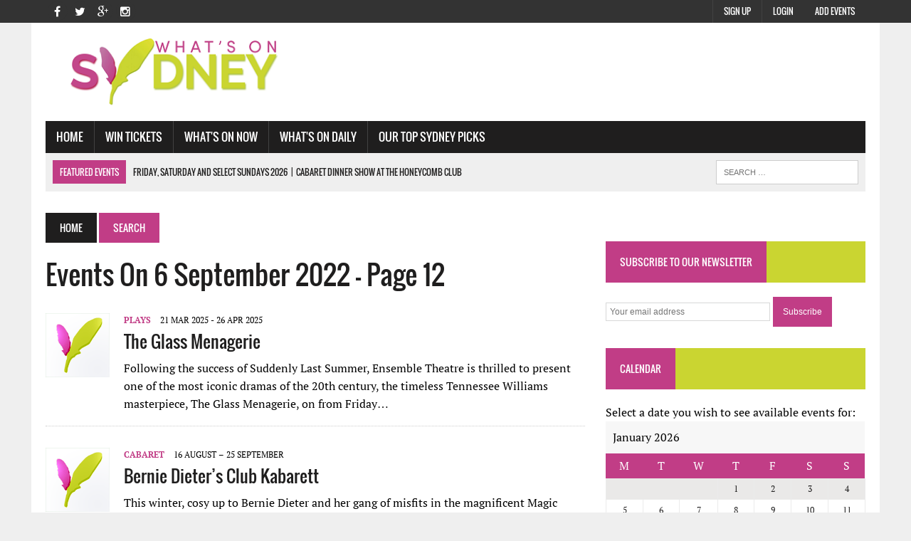

--- FILE ---
content_type: text/html; charset=utf-8
request_url: https://www.whatsonsydney.com/home/search/?date=2022-09-06&page=12
body_size: 7510
content:
<!DOCTYPE html><html lang=en><head><title>Events on 6 September 2022 - Page 12 - What&#39;s On Sydney</title><meta name=description content="What&amp;#39;s on sydney has all the best events in Sydney, find out events that are on 6 September 2022 (page 12)."><meta charset=UTF-8><meta charset=UTF-8><meta name=viewport content="width=device-width, initial-scale=1.0"><meta name=robots content=index,follow><link href="/Content/css?v=7rjo5MVde_VEAmCigSexBNNjkivW7MgY-iid5048xjM1" rel=stylesheet><link href=/favicon.ico rel="shortcut icon" type=image/x-icon><script async src="https://www.googletagmanager.com/gtag/js?id=G-VY2BWWTCNB"></script><script>window.dataLayer=window.dataLayer||[];function gtag(){dataLayer.push(arguments);}gtag('js',new Date());gtag('config','G-VY2BWWTCNB');</script><body class="home page page-id-8 page-template page-template-template-front page-template-template-front-php mh-right-sb"><div class=header-top><div class="wrapper-inner clearfix"><nav class="header-nav clearfix"><div class=menu-header-container><ul id=menu-header class=menu><li class="menu-item menu-item-type-post_type menu-item-object-page menu-item-280"><a href=/members-sign-up>Add Events</a><li id=menu-item-280 class="menu-item menu-item-type-post_type menu-item-object-page menu-item-280"><a href=/account/login>Login</a><li class="menu-item menu-item-type-post_type menu-item-object-page menu-item-280"><a href=/why-sign-up>Sign Up</a></ul></div></nav> <nav class="social-nav clearfix"><div class=menu-social-container><ul id=menu-social class=menu><li id=menu-item-26 class="menu-item menu-item-type-custom menu-item-object-custom menu-item-26"><a target=_blank href=http://www.facebook.com/whatsonsydney><span class=fa-stack><i class="fa fa-circle fa-stack-2x"></i><i class="fa fa-mh-social fa-stack-1x"></i></span><span class=screen-reader-text>Facebook</span></a><li id=menu-item-27 class="menu-item menu-item-type-custom menu-item-object-custom menu-item-27"><a target=_blank href=https://twitter.com/whatsonsyd><span class=fa-stack><i class="fa fa-circle fa-stack-2x"></i><i class="fa fa-mh-social fa-stack-1x"></i></span><span class=screen-reader-text>Twitter</span></a><li id=menu-item-28 class="menu-item menu-item-type-custom menu-item-object-custom menu-item-28"><a target=_blank href=https://plus.google.com/104625036219452559537><span class=fa-stack><i class="fa fa-circle fa-stack-2x"></i><i class="fa fa-mh-social fa-stack-1x"></i></span><span class=screen-reader-text>Google+</span></a><li id=menu-item-29 class="menu-item menu-item-type-custom menu-item-object-custom menu-item-29"><a target=_blank href=https://www.instagram.com/whatsonsydney><span class=fa-stack><i class="fa fa-circle fa-stack-2x"></i><i class="fa fa-mh-social fa-stack-1x"></i></span><span class=screen-reader-text>Instagram</span></a></ul></div></nav></div></div><div id=mh-wrapper><header class=mh-header><div class="header-wrap clearfix"><div class="mh-col mh-1-3 header-logo"><a href="/" title="What's On Sydney" rel=home><div class=logo-wrap role=banner><img src=/Images/logo.png alt="What's On Sydney" height=100 width=374></div></a></div><aside class="mh-col mh-2-3"><div class=header-ad><div class=textwidget><div id=div-gpt-ad-1440697339724-4></div></div></div></aside></div><div class="header-menu clearfix"><nav class="main-nav clearfix"><div class=menu-navigation-container><ul id=menu-navigation class=menu><li class="menu-item menu-item-type-post_type menu-item-object-page current-menu-item page_item page-item-8 current_page_item"><a href="/">Home</a><li class="menu-item menu-item-type-taxonomy menu-item-object-category"><a role=menuitem href=http://www.ticketwombat.com onclick="window.open(this.href);return false">Win Tickets</a><li class="menu-item menu-item-type-custom menu-item-object-custom menu-item-has-children"><a href=#>What's On Now</a><ul class=sub-menu><li class="menu-item menu-item-type-taxonomy menu-item-object-category"><a role=menuitem href=/events/freebies>Freebies</a><li class="menu-item menu-item-type-taxonomy menu-item-object-category"><a role=menuitem href=/events/comedy>Comedy</a><li class="menu-item menu-item-type-taxonomy menu-item-object-category"><a role=menuitem href=/events/kids-world>Kid's World</a><li class="menu-item menu-item-type-taxonomy menu-item-object-category"><a role=menuitem href=/events/walks-talks-short-courses>Walks, Talks &amp; Short Courses</a><li class="menu-item menu-item-type-taxonomy menu-item-object-category"><a role=menuitem href=/events/sport>Sport</a><li class="menu-item menu-item-type-custom menu-item-object-custom menu-item-has-children"><a href=#>Theatre</a><ul class=sub-menu><li class="menu-item menu-item-type-post_type menu-item-object-page"><a href=/events/dance>Dance</a><li class="menu-item menu-item-type-post_type menu-item-object-page"><a href=/events/plays>Plays</a><li class="menu-item menu-item-type-post_type menu-item-object-page"><a href=/events/cabaret>Cabaret</a><li class="menu-item menu-item-type-post_type menu-item-object-page"><a href=/events/musical>Musical</a></ul><li class="menu-item menu-item-type-custom menu-item-object-custom menu-item-has-children"><a href=#>Music</a><ul class=sub-menu><li class="menu-item menu-item-type-post_type menu-item-object-page"><a href=/events/opera>Opera</a><li class="menu-item menu-item-type-post_type menu-item-object-page"><a href=/events/bands>Bands</a><li class="menu-item menu-item-type-post_type menu-item-object-page"><a href=/events/classical>Classical</a><li class="menu-item menu-item-type-post_type menu-item-object-page"><a href=/events/blues-jazz>Blues &amp; Jazz</a><li class="menu-item menu-item-type-post_type menu-item-object-page"><a href=/events/world-music>Word Music</a><li class="menu-item menu-item-type-post_type menu-item-object-page"><a href=/events/dance-music>Dance Music</a></ul><li class="menu-item menu-item-type-taxonomy menu-item-object-category"><a role=menuitem href=/events/festivals-films-expos>Festivals, Films &amp; Expos</a><li class="menu-item menu-item-type-taxonomy menu-item-object-category"><a role=menuitem href=/events/food-drink>Food &amp; Drink</a></ul><li class="menu-item menu-item-type-custom menu-item-object-custom menu-item-has-children"><a href=#>What's On Daily</a><ul class=sub-menu><li class="menu-item menu-item-type-taxonomy menu-item-object-category"><a href=/events/wildlife>Wildlife</a><li class="menu-item menu-item-type-taxonomy menu-item-object-category"><a href=/events/museums>Museums</a><li class="menu-item menu-item-type-taxonomy menu-item-object-category"><a href=/events/art-galleries>Art Galleries</a><li class="menu-item menu-item-type-taxonomy menu-item-object-category"><a href=/events/water-adventure>Water &amp; Adventure</a><li class="menu-item menu-item-type-post_type menu-item-object-page"><a href=/events/places-of-interest>Places of Interest</a><li class="menu-item menu-item-type-post_type menu-item-object-page"><a href=/events/markets>Markets</a></ul><li class="menu-item menu-item-type-custom menu-item-object-custom menu-item-has-children"><a href=#>Our Top Sydney Picks</a><ul class=sub-menu><li class="menu-item menu-item-type-taxonomy menu-item-object-category"><a href=/sydneypicks/our-picks-for-the-summer>Our Picks for the Summer</a><li class="menu-item menu-item-type-taxonomy menu-item-object-category"><a href=/sydneypicks/our-top-sydney-festival-events>Our Top Sydney Festival Events</a><li class="menu-item menu-item-type-taxonomy menu-item-object-category"><a href=/sydneypicks/our-top-australia-day-events>Our Top Australia Day Events</a></ul></ul></div></nav><div class="header-sub clearfix"><section id=ticker class="news-ticker mh-col mh-2-3 clearfix"><span class=ticker-title>Featured Events</span><ul class=ticker-content><li style=display:block class=ticker-item><a class=ticker-item-link href=/events/cabaret/cabaret-dinner-show-at-the-honeycomb-club-48625 title="Cabaret Dinner Show at the Honeycomb Club"> <span class=ticker-item-date>Friday, Saturday and select Sundays 2026</span> <span class=ticker-item-separator>|</span> <span class=ticker-item-title>Cabaret Dinner Show at the Honeycomb Club</span> </a><li style=display:block class=ticker-item><a class=ticker-item-link href=/events/kids-world/deep-sea-divers-by-erth-48762 title="Deep Sea Divers By Erth"> <span class=ticker-item-date>24-25 January 2026</span> <span class=ticker-item-separator>|</span> <span class=ticker-item-title>Deep Sea Divers By Erth</span> </a><li style=display:block class=ticker-item><a class=ticker-item-link href=/events/dance-music/valentines-day-3hour-dinner-cruise-48843 title="Valentines Day 3-Hour Dinner Cruise"> <span class=ticker-item-date>Sat, 14th Feb 2026</span> <span class=ticker-item-separator>|</span> <span class=ticker-item-title>Valentines Day 3-Hour Dinner Cruise</span> </a><li style=display:block class=ticker-item><a class=ticker-item-link href=/events/bands/rock-the-radio--fundraiser-event-48857 title="Rock the Radio - Fundraiser event"> <span class=ticker-item-date>28 February 2026</span> <span class=ticker-item-separator>|</span> <span class=ticker-item-title>Rock the Radio - Fundraiser event</span> </a></ul></section><aside class="mh-col mh-1-3 header-search"><form role=search class=search-form action="/home/search/"><label> <span class=screen-reader-text>Search for:</span> <input class=search-field placeholder="Search …" name=s title="Search for:" type=search> </label> <input class=search-submit value=Search type=submit></form></aside></div></div></header><div class="home mh-section mh-group"><div id=main-content class=mh-loop><nav class=breadcrumb> <span itemscope itemtype=http://data-vocabulary.org/Breadcrumb><a href="/" itemprop=url class=bc-home><span itemprop=title>Home</span></a></span> <span class=bc-text>Search</span> </nav><h1 class=page-title>Events on 6 September 2022 - Page 12</h1><article class="post type-post status-publish format-standard has-post-thumbnail hentry content-list clearfix"><div class="content-thumb content-list-thumb"><a href=/events/plays/the-glass-menagerie-47892 title="The Glass Menagerie"><img src=/images/events/thumbnails/noimage.gif class="attachment-content-list wp-post-image" alt=Thumb width=90></a></div><header class=content-list-header><p class=entry-meta><span class=entry-meta-cats><a href=/events/plays rel="category tag">Plays</a></span> <span class="entry-meta-date updated">21 Mar 2025 - 26 Apr 2025</span><h3 class=content-list-title><a href=/events/plays/the-glass-menagerie-47892 title="The Glass Menagerie" rel=bookmark>The Glass Menagerie</a></h3></header><div class=content-list-excerpt><p>Following the success of Suddenly Last Summer, Ensemble Theatre is thrilled to present one of the most iconic dramas of the 20th century, the timeless Tennessee Williams masterpiece, The Glass Menagerie, on from Friday…</div></article><hr class="mh-separator content-list-separator"><article class="post type-post status-publish format-standard has-post-thumbnail hentry content-list clearfix" itemscope itemtype=http://schema.org/Event><div class="content-thumb content-list-thumb"><a href=/events/cabaret/bernie-dieters-club-kabarett-43789 title="Bernie Dieter’s Club Kabarett"><img src=/images/events/thumbnails/noimage.gif class="attachment-content-list wp-post-image" alt=Thumb width=90 itemprop=image></a></div><header class=content-list-header><p class=entry-meta><span class=entry-meta-cats><a href=/events/cabaret rel="category tag">Cabaret</a></span> <span class="entry-meta-date updated">16 August – 25 September</span><h3 class=content-list-title itemprop=name><a href=/events/cabaret/bernie-dieters-club-kabarett-43789 title="Bernie Dieter’s Club Kabarett" rel=bookmark>Bernie Dieter’s Club Kabarett</a></h3></header><div class=content-list-excerpt><p itemprop=description>This winter, cosy up to Bernie Dieter and her gang of misfits in the magnificent Magic Mirrors Spiegeltent at The Rocks. They&rsquo;ll be pulling out all the entertainment stops when Club Kabarett returns for an…</div><meta itemprop=startDate content=2022-08-16><meta itemprop=endDate content=2022-09-25><div itemprop=location itemscope itemtype=http://schema.org/Place><meta itemprop=name content="First Fleet Park @ Circular Quay West, The Rocks"><section itemprop=address itemscope itemtype=http://schema.org/PostalAddress><meta itemprop=addressLocality content=Sydney><meta itemprop=addressRegion content=NSW><meta itemprop=addressCountry content=Australia></section></div></article><hr class="mh-separator content-list-separator"><div class=sb-widget><div class=textwidget><div id=div-gpt-ad-1440697339724-2 style=max-width:100%></div></div></div><hr class="mh-separator content-list-separator"><article class="post type-post status-publish format-standard has-post-thumbnail hentry content-list clearfix" itemscope itemtype=http://schema.org/Event><div class="content-thumb content-list-thumb"><a href=/events/cabaret/chansons--songs--stories-44103 title="Chansons - Songs &amp; Stories "><img src=/images/events/thumbnails/noimage.gif class="attachment-content-list wp-post-image" alt=Thumb width=90 itemprop=image></a></div><header class=content-list-header><p class=entry-meta><span class=entry-meta-cats><a href=/events/cabaret rel="category tag">Cabaret</a></span> <span class="entry-meta-date updated">29 SEP - 2 OCT</span><h3 class=content-list-title itemprop=name><a href=/events/cabaret/chansons--songs--stories-44103 title="Chansons - Songs &amp; Stories " rel=bookmark>Chansons - Songs &amp; Stories </a></h3></header><div class=content-list-excerpt><p itemprop=description>Live life the French way. Bienvenue to Chansons, the musical intercultural cabaret.&lsquo;Soul-touching&rsquo; stories performed in &lsquo;brilliant showmanship&rsquo; (Audience Reviews) about life and passion, from Ne…</div><meta itemprop=startDate content=2022-09-05><meta itemprop=endDate content=2022-10-02><div itemprop=location itemscope itemtype=http://schema.org/Place><meta itemprop=name content="C Venues at Sydney Fringe"><section itemprop=address itemscope itemtype=http://schema.org/PostalAddress></section></div></article><hr class="mh-separator content-list-separator"><article class="post type-post status-publish format-standard has-post-thumbnail hentry content-list clearfix"><div class="content-thumb content-list-thumb"><a href=/events/art-galleries/tap-gallery-3047 title="Tap Gallery"><img src=/images/events/thumbnails/noimage.gif class="attachment-content-list wp-post-image" alt=Thumb width=90></a></div><header class=content-list-header><p class=entry-meta><span class=entry-meta-cats><a href=/events/art-galleries rel="category tag">Art Galleries</a></span> <span class="entry-meta-date updated">Daily</span><h3 class=content-list-title><a href=/events/art-galleries/tap-gallery-3047 title="Tap Gallery" rel=bookmark>Tap Gallery</a></h3></header><div class=content-list-excerpt><p>&nbsp; Since 1989, The TAP has grown to become Sydney's largest un-curated visual and performance arts venue. In that time we've helped a diverse spectrum of artists and performers showcase their talents, with notable…</div></article><hr class="mh-separator content-list-separator"><div class=sb-widget id=home-bottom-ad><div class=textwidget><div id=div-gpt-ad-1440697339724-1 style=max-width:100%></div></div></div><hr class="mh-separator content-list-separator"><article class="post type-post status-publish format-standard has-post-thumbnail hentry content-list clearfix"><div class="content-thumb content-list-thumb"><a href=/events/art-galleries/gannon-house-gallery-3057 title="Gannon House Gallery"><img src=/images/events/thumbnails/noimage.gif class="attachment-content-list wp-post-image" alt=Thumb width=90></a></div><header class=content-list-header><p class=entry-meta><span class=entry-meta-cats><a href=/events/art-galleries rel="category tag">Art Galleries</a></span> <span class="entry-meta-date updated">Daily</span><h3 class=content-list-title><a href=/events/art-galleries/gannon-house-gallery-3057 title="Gannon House Gallery" rel=bookmark>Gannon House Gallery</a></h3></header><div class=content-list-excerpt><p>Gannon House Gallery is dedicated to Australian Arts and Crafts. It was built by Michael Gannon in the 1830's. Having sailed into Sydney Harbour on the convict ship 'Almorah', with his brother Hames. Michael commenced…</div></article><hr class="mh-separator content-list-separator"><article class="post type-post status-publish format-standard has-post-thumbnail hentry content-list clearfix"><div class="content-thumb content-list-thumb"><a href=/events/art-galleries/norman-lindsay-gallery-3801 title="Norman Lindsay Gallery"><img src=/images/events/thumbnails/noimage.gif class="attachment-content-list wp-post-image" alt=Thumb width=90></a></div><header class=content-list-header><p class=entry-meta><span class=entry-meta-cats><a href=/events/art-galleries rel="category tag">Art Galleries</a></span> <span class="entry-meta-date updated">Open Daily</span><h3 class=content-list-title><a href=/events/art-galleries/norman-lindsay-gallery-3801 title="Norman Lindsay Gallery" rel=bookmark>Norman Lindsay Gallery</a></h3></header><div class=content-list-excerpt><p>A controversial artist and author in his time, Norman Lindsay&rsquo;s home now serves as a gallery of his many works. His paintings adorn the walls and his sculptures can be found in the beautiful gardens, including…</div></article><hr class="mh-separator content-list-separator"><div class=sb-widget id=home-mid-ad336-mobile2><div class=mh-video-widget><div id=div-gpt-ad-1440697339724-3></div></div></div><hr class="mh-separator content-list-separator" id=home-mid-ad336-mobile2-separator><article class="post type-post status-publish format-standard has-post-thumbnail hentry content-list clearfix"><div class="content-thumb content-list-thumb"><a href=/events/art-galleries/campbelltown-arts-centre-4953 title="Campbelltown Arts Centre"><img src=/images/events/thumbnails/noimage.gif class="attachment-content-list wp-post-image" alt=Thumb width=90></a></div><header class=content-list-header><p class=entry-meta><span class=entry-meta-cats><a href=/events/art-galleries rel="category tag">Art Galleries</a></span> <span class="entry-meta-date updated">Open Daily </span><h3 class=content-list-title><a href=/events/art-galleries/campbelltown-arts-centre-4953 title="Campbelltown Arts Centre" rel=bookmark>Campbelltown Arts Centre</a></h3></header><div class=content-list-excerpt><p>Permanent Collection Campbelltown Arts Centre&rsquo;s permanent collection consists of more than 900 works of art, predominately contemporary in nature. Key focus collections include: Aboriginal and Torres Strait…</div></article><hr class="mh-separator content-list-separator"><article class="post type-post status-publish format-standard has-post-thumbnail hentry content-list clearfix"><div class="content-thumb content-list-thumb"><a href=/events/art-galleries/art-gallery-of-nsw-11807 title="Art Gallery of NSW"><img src=/images/events/thumbnails/noimage.gif class="attachment-content-list wp-post-image" alt=Thumb width=90></a></div><header class=content-list-header><p class=entry-meta><span class=entry-meta-cats><a href=/events/art-galleries rel="category tag">Art Galleries</a></span> <span class="entry-meta-date updated">Daily</span><h3 class=content-list-title><a href=/events/art-galleries/art-gallery-of-nsw-11807 title="Art Gallery of NSW" rel=bookmark>Art Gallery of NSW</a></h3></header><div class=content-list-excerpt><p>The Art Gallery of New South Wales is the leading museum of art in New South Wales and Sydney, and one of Australia's foremost cultural institutions. &nbsp;…</div></article><hr class="mh-separator content-list-separator"><div class="pagination clearfix"><a class="prev page-numbers" href="/home/search/?date=2022-09-06&amp;page=11">«</a> <a class=page-numbers href="/home/search/?date=2022-09-06">1</a> <a class=page-numbers href="/home/search/?date=2022-09-06&amp;page=2">2</a> <a class=page-numbers href="/home/search/?date=2022-09-06&amp;page=3">3</a> <a class=page-numbers href="/home/search/?date=2022-09-06&amp;page=4">4</a> <a class=page-numbers href="/home/search/?date=2022-09-06&amp;page=5">5</a> <a class=page-numbers href="/home/search/?date=2022-09-06&amp;page=6">6</a> <a class=page-numbers href="/home/search/?date=2022-09-06&amp;page=7">7</a> <a class=page-numbers href="/home/search/?date=2022-09-06&amp;page=8">8</a> <a class=page-numbers href="/home/search/?date=2022-09-06&amp;page=9">9</a> <a class=page-numbers href="/home/search/?date=2022-09-06&amp;page=10">10</a> <a class=page-numbers href="/home/search/?date=2022-09-06&amp;page=11">11</a> <span class="page-numbers current">12</span> <a class=page-numbers href="/home/search/?date=2022-09-06&amp;page=13">13</a> <a class=page-numbers href="/home/search/?date=2022-09-06&amp;page=14">14</a> <a class="next page-numbers" href="/home/search/?date=2022-09-06&amp;page=13">»</a></div><h4 class=widget-title><span>List Your Events</span></h4><div class="entry-content clearfix"><p><a href=/members-sign-up onclick="pageTracker._trackEvent('Sign Up button','click')">Sign Up</a> to list your own events, or <a href=/account/login onclick="pageTracker._trackEvent('Login button','click')">login</a> if you're already registered.</div></div><aside class=home-sidebar><div class=sb-widget id=side-ad336><div class=mh-video-widget><div id=div-gpt-ad-1440697339724-0></div></div></div><div class=sb-widget><h4 class=widget-title><span>Subscribe to our newsletter</span></h4><div id=mc4wp-form-1 class="form mc4wp-form"><form action=/home/subscribenewsletter method=post id=form-newsletter><p><input id=emailnewsletter name=emailnewsletter placeholder="Your email address" required type=email> <input value=Subscribe type=submit id=btnSubscribeNewsletter> <img style=display:none alt="Sending ..." src=/images/ajax-loader-newsdesk.gif class=ajax-loader></form></div></div><div class=sb-widget id=calendar-widget><h4 class=widget-title><span>Calendar</span></h4><div class=textwidget>Select a date you wish to see available events for:<table id=wp-calendar><caption>January 2026</caption><thead><tr><th scope=col title=Monday>M<th scope=col title=Tuesday>T<th scope=col title=Wednesday>W<th scope=col title=Thursday>T<th scope=col title=Friday>F<th scope=col title=Saturday>S<th scope=col title=Sunday>S<tfoot><tr><td colspan=3 id=prev><td class=pad>&nbsp;<td colspan=3 id=next><a href=# onclick="getMonth(2,2026);return false" title="Next Month">»</a><tbody><tr><td colspan=3 class=pad>&nbsp;<td><a href="/home/search?date=2026-01-01" onclick="pageTracker._trackEvent('Calendar','click','2026-01-01')">1</a><td><a href="/home/search?date=2026-01-02" onclick="pageTracker._trackEvent('Calendar','click','2026-01-02')">2</a><td><a href="/home/search?date=2026-01-03" onclick="pageTracker._trackEvent('Calendar','click','2026-01-03')">3</a><td><a href="/home/search?date=2026-01-04" onclick="pageTracker._trackEvent('Calendar','click','2026-01-04')">4</a><tr><td><a href="/home/search?date=2026-01-05" onclick="pageTracker._trackEvent('Calendar','click','2026-01-05')">5</a><td><a href="/home/search?date=2026-01-06" onclick="pageTracker._trackEvent('Calendar','click','2026-01-06')">6</a><td><a href="/home/search?date=2026-01-07" onclick="pageTracker._trackEvent('Calendar','click','2026-01-07')">7</a><td><a href="/home/search?date=2026-01-08" onclick="pageTracker._trackEvent('Calendar','click','2026-01-08')">8</a><td><a href="/home/search?date=2026-01-09" onclick="pageTracker._trackEvent('Calendar','click','2026-01-09')">9</a><td><a href="/home/search?date=2026-01-10" onclick="pageTracker._trackEvent('Calendar','click','2026-01-10')">10</a><td><a href="/home/search?date=2026-01-11" onclick="pageTracker._trackEvent('Calendar','click','2026-01-11')">11</a><tr><td><a href="/home/search?date=2026-01-12" onclick="pageTracker._trackEvent('Calendar','click','2026-01-12')">12</a><td><a href="/home/search?date=2026-01-13" onclick="pageTracker._trackEvent('Calendar','click','2026-01-13')">13</a><td><a href="/home/search?date=2026-01-14" onclick="pageTracker._trackEvent('Calendar','click','2026-01-14')">14</a><td><a href="/home/search?date=2026-01-15" onclick="pageTracker._trackEvent('Calendar','click','2026-01-15')">15</a><td><a href="/home/search?date=2026-01-16" onclick="pageTracker._trackEvent('Calendar','click','2026-01-16')">16</a><td><a href="/home/search?date=2026-01-17" onclick="pageTracker._trackEvent('Calendar','click','2026-01-17')">17</a><td><a href="/home/search?date=2026-01-18" onclick="pageTracker._trackEvent('Calendar','click','2026-01-18')">18</a><tr><td><a href="/home/search?date=2026-01-19" onclick="pageTracker._trackEvent('Calendar','click','2026-01-19')">19</a><td><a href="/home/search?date=2026-01-20" onclick="pageTracker._trackEvent('Calendar','click','2026-01-20')">20</a><td><a href="/home/search?date=2026-01-21" onclick="pageTracker._trackEvent('Calendar','click','2026-01-21')">21</a><td><a href="/home/search?date=2026-01-22" onclick="pageTracker._trackEvent('Calendar','click','2026-01-22')">22</a><td><a href="/home/search?date=2026-01-23" onclick="pageTracker._trackEvent('Calendar','click','2026-01-23')">23</a><td><a href="/home/search?date=2026-01-24" onclick="pageTracker._trackEvent('Calendar','click','2026-01-24')">24</a><td><a href="/home/search?date=2026-01-25" onclick="pageTracker._trackEvent('Calendar','click','2026-01-25')">25</a><tr><td><a href="/home/search?date=2026-01-26" onclick="pageTracker._trackEvent('Calendar','click','2026-01-26')">26</a><td><a href="/home/search?date=2026-01-27" onclick="pageTracker._trackEvent('Calendar','click','2026-01-27')">27</a><td><a href="/home/search?date=2026-01-28" onclick="pageTracker._trackEvent('Calendar','click','2026-01-28')">28</a><td><a href="/home/search?date=2026-01-29" onclick="pageTracker._trackEvent('Calendar','click','2026-01-29')">29</a><td><a href="/home/search?date=2026-01-30" onclick="pageTracker._trackEvent('Calendar','click','2026-01-30')">30</a><td><a href="/home/search?date=2026-01-31" onclick="pageTracker._trackEvent('Calendar','click','2026-01-31')">31</a><td colspan=1 class=pad>&nbsp;</table>or try <a href=/advanced-search style=color:#005A8C>Advanced Search</a></div></div><div class=sb-widget id=side-ad336-2><div class=mh-video-widget><div id=div-gpt-ad-1440697339724-3></div></div></div><div class=sb-widget><h2 class=widget-title><span>Popular Events</span></h2><div class="mh-cp-widget clearfix"><article class="cp-wrap cp-large clearfix"><div class=cp-thumb-xl><a href="/events/comedy/happy-endings-comedy-club-42462?ref=popular" title="Happy Endings Comedy Club" onclick="pageTracker._trackEvent('Popular Events','click','/events/comedy/happy-endings-comedy-club-42462?ref=popular')"><img data-src=/images/events/43398507-9ce2-4d4e-8594-4beba75a7fcf.png class="lazyload attachment-cp-thumb-xl wp-post-image" alt=main height=210 width=373></a></div><p class=entry-meta><span class=updated>Friday and Saturdays 2026</span><h3 class=cp-title-xl><a href="/events/comedy/happy-endings-comedy-club-42462?ref=popular" title="Happy Endings Comedy Club" rel=bookmark onclick="pageTracker._trackEvent('Popular Events','click','/events/comedy/happy-endings-comedy-club-42462?ref=popular')">Happy Endings Comedy Club</a></h3><div class=cp-excerpt-xl><p>Every&nbsp;Friday&nbsp;and&nbsp;Saturday&nbsp;Night more than 7 Australian and International professional comedians come down to distort your face. From the biggest names in comedy to the hardest hitting club comedians…</p><a class=button href="/events/comedy/happy-endings-comedy-club-42462?ref=popular" onclick="pageTracker._trackEvent('Popular Events','click','/events/comedy/happy-endings-comedy-club-42462?ref=popular')"> <span>Read More</span> </a></div></article><hr class=mh-separator><article class="cp-wrap cp-small clearfix"><div class=cp-thumb-small><a href="/events/cabaret/magic-men-cabaret-show-42594?ref=popular" title="Magic Men Cabaret Show" onclick="pageTracker._trackEvent('Popular Events','click','/events/cabaret/magic-men-cabaret-show-42594?ref=popular')"><img data-src=/images/events/thumbnails/191fca7b-7cd7-4407-8835-accfdb33319e.jpg class="lazyload attachment-cp-thumb-small wp-post-image" alt=thumb height=67 width=120></a></div><p class=entry-meta><span class=updated>Every Saturday 2026</span><h3 class=cp-title-small><a href="/events/cabaret/magic-men-cabaret-show-42594?ref=popular" title="Magic Men Cabaret Show" rel=bookmark onclick="pageTracker._trackEvent('Popular Events','click','/events/cabaret/magic-men-cabaret-show-42594?ref=popular')">Magic Men Cabaret Show</a></h3></article><hr class=mh-separator></div></div></aside></div></div><footer class=mh-footer><div class="wrapper-inner clearfix"><div class="mh-section mh-group footer-widgets"><div class="mh-col mh-1-3 footer-1"><div class=footer-widget><h5 class=widget-title>What's On Daily</h5><div class=menu-categories-container><ul id=menu-categories class=menu><li class="menu-item menu-item-type-taxonomy menu-item-object-category"><a href=/events/wildlife>Wildlife</a><li class="menu-item menu-item-type-taxonomy menu-item-object-category"><a href=/events/museums>Museums</a><li class="menu-item menu-item-type-taxonomy menu-item-object-category"><a href=/events/art-galleries>Art Galleries</a><li class="menu-item menu-item-type-taxonomy menu-item-object-category"><a href=/events/water-adventure>Water &amp; Adventure</a><li class="menu-item menu-item-type-post_type menu-item-object-page"><a href=/events/places-of-interest>Places of Interest</a><li class="menu-item menu-item-type-post_type menu-item-object-page"><a href=/events/markets>Markets</a></ul></div></div></div><div class="mh-col mh-1-3 footer-2"><div class=footer-widget><h5 class=widget-title>Latest Events</h5><ul class="mh-rp-widget widget-list"><li class=rp-widget-item><a href=/events/classical/starburst-48871 title=Starburst rel=bookmark>Starburst</a><li class=rp-widget-item><a href=/events/plays/fair-play-48870 title="Fair Play" rel=bookmark>Fair Play</a><li class=rp-widget-item><a href=/events/festivals-films-expos/sydney-superhot-chilli-and-bbq-festival-48869 title="Sydney Superhot Chilli and BBQ Festival " rel=bookmark>Sydney Superhot Chilli and BBQ Festival </a><li class=rp-widget-item><a href=/events/dance/decadance-48868 title=DECADANCE rel=bookmark>DECADANCE</a><li class=rp-widget-item><a href=/events/festivals-films-expos/a-romantic-rendezvous-in-sydney-2026-48867 title="A Romantic Rendezvous in Sydney 2026" rel=bookmark>A Romantic Rendezvous in Sydney 2026</a></ul></div></div><div class="mh-col mh-1-3 footer-3"><div class=footer-widget><h5 class=widget-title>See Also</h5><div class=menu-theme-information-container><ul id=menu-theme-information class=menu><li class="menu-item menu-item-type-custom menu-item-object-custom"><a href=/subscriptions-advertising-sponsorship>Subscriptions, Advertising and Sponsorship</a><li class="menu-item menu-item-type-custom menu-item-object-custom"><a href=/demographics>Demographics</a><li class="menu-item menu-item-type-custom menu-item-object-custom"><a href=/about>About</a><li class="menu-item menu-item-type-custom menu-item-object-custom"><a href=/reviews>Reviews</a><li id=menu-item-287 class="menu-item menu-item-type-custom menu-item-object-custom menu-item-287"><a target=_blank href=http://www.facebook.com/whatsonsydney>Become a fan on Facebook</a><li id=menu-item-288 class="menu-item menu-item-type-custom menu-item-object-custom menu-item-288"><a target=_blank href=https://twitter.com/whatsonsyd>Follow us on Twitter</a><li class="menu-item menu-item-type-custom menu-item-object-custom"><a href=/members-sign-up>Add Events</a></ul></div></div></div></div></div><div class=footer-bottom><div class="wrapper-inner clearfix"><nav class="footer-nav clearfix"><div class=menu-footer-container><ul id=menu-footer class=menu><li class="menu-item menu-item-type-post_type menu-item-object-page"><a href=/privacy-policy>Privacy Policy</a><li class="menu-item menu-item-type-post_type menu-item-object-page"><a href=/terms-and-conditions>Terms &amp; Conditions</a><li class="menu-item menu-item-type-post_type menu-item-object-page"><a href=/contact>Contact</a></ul></div></nav><div class=copyright-wrap><p class=copyright>Copyright 2015 | What's On Downunder</div></div></div></footer><div class=fb_reset id=fb-root><div style=position:absolute;top:-10000px;height:0;width:0><div></div></div><div style=position:absolute;top:-10000px;height:0;width:0><div></div></div></div><input id=layout-package-id type=hidden value=Package-1><script src="/bundles/jquery?v=JhZuobHaOsQi4vvXfhnbmQoDZ1naI4UCJhnYEyQYbuY1" defer></script><script src=https://cdn.jsdelivr.net/npm/lazyload@2.0.0-rc.2/lazyload.js defer></script><script>window.addEventListener("load",function(event){lazyload();});</script><script defer>var googletag=googletag||{};googletag.cmd=googletag.cmd||[];(function(){var gads=document.createElement('script');gads.async=true;gads.type='text/javascript';var useSSL='https:'==document.location.protocol;gads.src=(useSSL?'https:':'http:')+'//www.googletagservices.com/tag/js/gpt.js';var node=document.getElementsByTagName('script')[0];node.parentNode.insertBefore(gads,node);})();</script><script defer>var gptAdSlots=[];googletag.cmd.push(function(){var mapping=googletag.sizeMapping().addSize([100,100],[88,31]).addSize([320,400],[[320,50],[300,50]]).addSize([320,700],[300,250]).addSize([640,200],[728,90]).addSize([1050,200],[728,90]).build();var mappingBox=googletag.sizeMapping().addSize([1,1],[125,125]).addSize([250,250],[336,280]).addSize([1024,768],[336,280]).build();var mappingDynamic=googletag.sizeMapping().addSize([100,100],[88,31]).addSize([320,400],[336,280]).addSize([320,700],[336,280]).addSize([640,200],[728,90]).addSize([1050,200],[728,90]).build();googletag.defineSlot('/2477004/Top_Banner',[[728,90],[728,90],[300,250],[[320,50],[300,50]],[88,31]],'div-gpt-ad-1440697339724-4').defineSizeMapping(mapping).addService(googletag.pubads());googletag.defineSlot('/2477004/side336',[[336,280],[336,280],[125,125]],'div-gpt-ad-1440697339724-0').defineSizeMapping(mappingBox).addService(googletag.pubads());var bottomBanner=document.getElementById('div-gpt-ad-1440697339724-1');if(typeof(bottomBanner)!='undefined'&&bottomBanner!=null){googletag.defineSlot('/2477004/Bottom_Banner',[[728,90],[728,90],[300,250],[[320,50],[300,50]],[88,31]],'div-gpt-ad-1440697339724-1').defineSizeMapping(mapping).addService(googletag.pubads());}
var homeMid=document.getElementById('div-gpt-ad-1440697339724-2');if(typeof(homeMid)!='undefined'&&homeMid!=null){googletag.defineSlot('/2477004/homeMid',[[728,90],[728,90],[300,250],[[320,50],[300,50]],[88,31]],'div-gpt-ad-1440697339724-2').defineSizeMapping(mapping).addService(googletag.pubads());}
googletag.defineSlot('/2477004/side_ad',[[336,280],[336,280],[125,125]],'div-gpt-ad-1440697339724-3').defineSizeMapping(mappingBox).addService(googletag.pubads());googletag.defineSlot('/2477004/Banner',[[728,90],[728,90],[300,250],[[320,50],[300,50]],[88,31]],'div-gpt-ad-1446557809706-0').defineSizeMapping(mapping).addService(googletag.pubads());googletag.pubads().enableSingleRequest();googletag.pubads().setTargeting('Package',['Package-1']);googletag.enableServices();});</script><script defer>googletag.cmd.push(function(){googletag.display('div-gpt-ad-1440697339724-4');});</script><script defer>googletag.cmd.push(function(){googletag.display('div-gpt-ad-1440697339724-0');});</script><script defer>googletag.cmd.push(function(){googletag.display('div-gpt-ad-1440697339724-3');});</script><script async src=//pagead2.googlesyndication.com/pagead/js/adsbygoogle.js defer></script><script>var gaJsHost=(("https:"==document.location.protocol)?"https://ssl.":"http://www.");document.write(unescape("%3Cscript src='"+gaJsHost+"google-analytics.com/ga.js' type='text/javascript' %3E%3C/script%3E"));</script><script async>var pageTracker=_gat._getTracker("UA-1081351-12");pageTracker._initData();pageTracker._trackPageview();</script><script defer>(adsbygoogle=window.adsbygoogle||[]).push({google_ad_client:"ca-pub-8057334633234494",enable_page_level_ads:true});</script><!--[if lt IE 9]><script src=http://css3-mediaqueries-js.googlecode.com/svn/trunk/css3-mediaqueries.js></script><![endif]--><script>googletag.cmd.push(function(){googletag.display('div-gpt-ad-1440697339724-2');});</script><script>googletag.cmd.push(function(){googletag.display('div-gpt-ad-1440697339724-1');});</script>

--- FILE ---
content_type: text/html; charset=utf-8
request_url: https://www.google.com/recaptcha/api2/aframe
body_size: 267
content:
<!DOCTYPE HTML><html><head><meta http-equiv="content-type" content="text/html; charset=UTF-8"></head><body><script nonce="HF7e31o6XAZ6GFOQEt5oEQ">/** Anti-fraud and anti-abuse applications only. See google.com/recaptcha */ try{var clients={'sodar':'https://pagead2.googlesyndication.com/pagead/sodar?'};window.addEventListener("message",function(a){try{if(a.source===window.parent){var b=JSON.parse(a.data);var c=clients[b['id']];if(c){var d=document.createElement('img');d.src=c+b['params']+'&rc='+(localStorage.getItem("rc::a")?sessionStorage.getItem("rc::b"):"");window.document.body.appendChild(d);sessionStorage.setItem("rc::e",parseInt(sessionStorage.getItem("rc::e")||0)+1);localStorage.setItem("rc::h",'1768876834299');}}}catch(b){}});window.parent.postMessage("_grecaptcha_ready", "*");}catch(b){}</script></body></html>

--- FILE ---
content_type: application/javascript; charset=utf-8
request_url: https://fundingchoicesmessages.google.com/f/AGSKWxUe2wAAx0Ax0exjbToDHxqDyHXAASqRbVZZznw7lU4VhlaXWYZNMNkFup2dFGumGFw7p_LNiteeSzfge6lr-FeR1F7gHgGagiDhbGvBp4AWyvmerlk_W6q_PRXV-yjYhFWwkwD233IldOy8gKQNjAcXoiC6_U9QtmNDCC4Y-bP5Xiyde9TJLLFTZVmF/_/ads/abrad./staticadslot./inc_v2/ad_.question_page_content:-abp-has(div:-abp-contains(ad))/view_banner.
body_size: -1290
content:
window['af3447bf-1379-471c-b83b-6965a8fd2ea0'] = true;

--- FILE ---
content_type: text/javascript; charset=utf-8
request_url: https://www.whatsonsydney.com/bundles/jquery?v=JhZuobHaOsQi4vvXfhnbmQoDZ1naI4UCJhnYEyQYbuY1
body_size: 100858
content:
/*! jQuery v1.11.1 | (c) 2005, 2014 jQuery Foundation, Inc. | jquery.org/license */
!function(a,b){"object"==typeof module&&"object"==typeof module.exports?module.exports=a.document?b(a,!0):function(a){if(!a.document)throw new Error("jQuery requires a window with a document");return b(a)}:b(a)}("undefined"!=typeof window?window:this,function(a,b){var c=[],d=c.slice,e=c.concat,f=c.push,g=c.indexOf,h={},i=h.toString,j=h.hasOwnProperty,k={},l="1.11.1",m=function(a,b){return new m.fn.init(a,b)},n=/^[\s\uFEFF\xA0]+|[\s\uFEFF\xA0]+$/g,o=/^-ms-/,p=/-([\da-z])/gi,q=function(a,b){return b.toUpperCase()};m.fn=m.prototype={jquery:l,constructor:m,selector:"",length:0,toArray:function(){return d.call(this)},get:function(a){return null!=a?0>a?this[a+this.length]:this[a]:d.call(this)},pushStack:function(a){var b=m.merge(this.constructor(),a);return b.prevObject=this,b.context=this.context,b},each:function(a,b){return m.each(this,a,b)},map:function(a){return this.pushStack(m.map(this,function(b,c){return a.call(b,c,b)}))},slice:function(){return this.pushStack(d.apply(this,arguments))},first:function(){return this.eq(0)},last:function(){return this.eq(-1)},eq:function(a){var b=this.length,c=+a+(0>a?b:0);return this.pushStack(c>=0&&b>c?[this[c]]:[])},end:function(){return this.prevObject||this.constructor(null)},push:f,sort:c.sort,splice:c.splice},m.extend=m.fn.extend=function(){var a,b,c,d,e,f,g=arguments[0]||{},h=1,i=arguments.length,j=!1;for("boolean"==typeof g&&(j=g,g=arguments[h]||{},h++),"object"==typeof g||m.isFunction(g)||(g={}),h===i&&(g=this,h--);i>h;h++)if(null!=(e=arguments[h]))for(d in e)a=g[d],c=e[d],g!==c&&(j&&c&&(m.isPlainObject(c)||(b=m.isArray(c)))?(b?(b=!1,f=a&&m.isArray(a)?a:[]):f=a&&m.isPlainObject(a)?a:{},g[d]=m.extend(j,f,c)):void 0!==c&&(g[d]=c));return g},m.extend({expando:"jQuery"+(l+Math.random()).replace(/\D/g,""),isReady:!0,error:function(a){throw new Error(a)},noop:function(){},isFunction:function(a){return"function"===m.type(a)},isArray:Array.isArray||function(a){return"array"===m.type(a)},isWindow:function(a){return null!=a&&a==a.window},isNumeric:function(a){return!m.isArray(a)&&a-parseFloat(a)>=0},isEmptyObject:function(a){var b;for(b in a)return!1;return!0},isPlainObject:function(a){var b;if(!a||"object"!==m.type(a)||a.nodeType||m.isWindow(a))return!1;try{if(a.constructor&&!j.call(a,"constructor")&&!j.call(a.constructor.prototype,"isPrototypeOf"))return!1}catch(c){return!1}if(k.ownLast)for(b in a)return j.call(a,b);for(b in a);return void 0===b||j.call(a,b)},type:function(a){return null==a?a+"":"object"==typeof a||"function"==typeof a?h[i.call(a)]||"object":typeof a},globalEval:function(b){b&&m.trim(b)&&(a.execScript||function(b){a.eval.call(a,b)})(b)},camelCase:function(a){return a.replace(o,"ms-").replace(p,q)},nodeName:function(a,b){return a.nodeName&&a.nodeName.toLowerCase()===b.toLowerCase()},each:function(a,b,c){var d,e=0,f=a.length,g=r(a);if(c){if(g){for(;f>e;e++)if(d=b.apply(a[e],c),d===!1)break}else for(e in a)if(d=b.apply(a[e],c),d===!1)break}else if(g){for(;f>e;e++)if(d=b.call(a[e],e,a[e]),d===!1)break}else for(e in a)if(d=b.call(a[e],e,a[e]),d===!1)break;return a},trim:function(a){return null==a?"":(a+"").replace(n,"")},makeArray:function(a,b){var c=b||[];return null!=a&&(r(Object(a))?m.merge(c,"string"==typeof a?[a]:a):f.call(c,a)),c},inArray:function(a,b,c){var d;if(b){if(g)return g.call(b,a,c);for(d=b.length,c=c?0>c?Math.max(0,d+c):c:0;d>c;c++)if(c in b&&b[c]===a)return c}return-1},merge:function(a,b){var c=+b.length,d=0,e=a.length;while(c>d)a[e++]=b[d++];if(c!==c)while(void 0!==b[d])a[e++]=b[d++];return a.length=e,a},grep:function(a,b,c){for(var d,e=[],f=0,g=a.length,h=!c;g>f;f++)d=!b(a[f],f),d!==h&&e.push(a[f]);return e},map:function(a,b,c){var d,f=0,g=a.length,h=r(a),i=[];if(h)for(;g>f;f++)d=b(a[f],f,c),null!=d&&i.push(d);else for(f in a)d=b(a[f],f,c),null!=d&&i.push(d);return e.apply([],i)},guid:1,proxy:function(a,b){var c,e,f;return"string"==typeof b&&(f=a[b],b=a,a=f),m.isFunction(a)?(c=d.call(arguments,2),e=function(){return a.apply(b||this,c.concat(d.call(arguments)))},e.guid=a.guid=a.guid||m.guid++,e):void 0},now:function(){return+new Date},support:k}),m.each("Boolean Number String Function Array Date RegExp Object Error".split(" "),function(a,b){h["[object "+b+"]"]=b.toLowerCase()});function r(a){var b=a.length,c=m.type(a);return"function"===c||m.isWindow(a)?!1:1===a.nodeType&&b?!0:"array"===c||0===b||"number"==typeof b&&b>0&&b-1 in a}var s=function(a){var b,c,d,e,f,g,h,i,j,k,l,m,n,o,p,q,r,s,t,u="sizzle"+-new Date,v=a.document,w=0,x=0,y=gb(),z=gb(),A=gb(),B=function(a,b){return a===b&&(l=!0),0},C="undefined",D=1<<31,E={}.hasOwnProperty,F=[],G=F.pop,H=F.push,I=F.push,J=F.slice,K=F.indexOf||function(a){for(var b=0,c=this.length;c>b;b++)if(this[b]===a)return b;return-1},L="checked|selected|async|autofocus|autoplay|controls|defer|disabled|hidden|ismap|loop|multiple|open|readonly|required|scoped",M="[\\x20\\t\\r\\n\\f]",N="(?:\\\\.|[\\w-]|[^\\x00-\\xa0])+",O=N.replace("w","w#"),P="\\["+M+"*("+N+")(?:"+M+"*([*^$|!~]?=)"+M+"*(?:'((?:\\\\.|[^\\\\'])*)'|\"((?:\\\\.|[^\\\\\"])*)\"|("+O+"))|)"+M+"*\\]",Q=":("+N+")(?:\\((('((?:\\\\.|[^\\\\'])*)'|\"((?:\\\\.|[^\\\\\"])*)\")|((?:\\\\.|[^\\\\()[\\]]|"+P+")*)|.*)\\)|)",R=new RegExp("^"+M+"+|((?:^|[^\\\\])(?:\\\\.)*)"+M+"+$","g"),S=new RegExp("^"+M+"*,"+M+"*"),T=new RegExp("^"+M+"*([>+~]|"+M+")"+M+"*"),U=new RegExp("="+M+"*([^\\]'\"]*?)"+M+"*\\]","g"),V=new RegExp(Q),W=new RegExp("^"+O+"$"),X={ID:new RegExp("^#("+N+")"),CLASS:new RegExp("^\\.("+N+")"),TAG:new RegExp("^("+N.replace("w","w*")+")"),ATTR:new RegExp("^"+P),PSEUDO:new RegExp("^"+Q),CHILD:new RegExp("^:(only|first|last|nth|nth-last)-(child|of-type)(?:\\("+M+"*(even|odd|(([+-]|)(\\d*)n|)"+M+"*(?:([+-]|)"+M+"*(\\d+)|))"+M+"*\\)|)","i"),bool:new RegExp("^(?:"+L+")$","i"),needsContext:new RegExp("^"+M+"*[>+~]|:(even|odd|eq|gt|lt|nth|first|last)(?:\\("+M+"*((?:-\\d)?\\d*)"+M+"*\\)|)(?=[^-]|$)","i")},Y=/^(?:input|select|textarea|button)$/i,Z=/^h\d$/i,$=/^[^{]+\{\s*\[native \w/,_=/^(?:#([\w-]+)|(\w+)|\.([\w-]+))$/,ab=/[+~]/,bb=/'|\\/g,cb=new RegExp("\\\\([\\da-f]{1,6}"+M+"?|("+M+")|.)","ig"),db=function(a,b,c){var d="0x"+b-65536;return d!==d||c?b:0>d?String.fromCharCode(d+65536):String.fromCharCode(d>>10|55296,1023&d|56320)};try{I.apply(F=J.call(v.childNodes),v.childNodes),F[v.childNodes.length].nodeType}catch(eb){I={apply:F.length?function(a,b){H.apply(a,J.call(b))}:function(a,b){var c=a.length,d=0;while(a[c++]=b[d++]);a.length=c-1}}}function fb(a,b,d,e){var f,h,j,k,l,o,r,s,w,x;if((b?b.ownerDocument||b:v)!==n&&m(b),b=b||n,d=d||[],!a||"string"!=typeof a)return d;if(1!==(k=b.nodeType)&&9!==k)return[];if(p&&!e){if(f=_.exec(a))if(j=f[1]){if(9===k){if(h=b.getElementById(j),!h||!h.parentNode)return d;if(h.id===j)return d.push(h),d}else if(b.ownerDocument&&(h=b.ownerDocument.getElementById(j))&&t(b,h)&&h.id===j)return d.push(h),d}else{if(f[2])return I.apply(d,b.getElementsByTagName(a)),d;if((j=f[3])&&c.getElementsByClassName&&b.getElementsByClassName)return I.apply(d,b.getElementsByClassName(j)),d}if(c.qsa&&(!q||!q.test(a))){if(s=r=u,w=b,x=9===k&&a,1===k&&"object"!==b.nodeName.toLowerCase()){o=g(a),(r=b.getAttribute("id"))?s=r.replace(bb,"\\$&"):b.setAttribute("id",s),s="[id='"+s+"'] ",l=o.length;while(l--)o[l]=s+qb(o[l]);w=ab.test(a)&&ob(b.parentNode)||b,x=o.join(",")}if(x)try{return I.apply(d,w.querySelectorAll(x)),d}catch(y){}finally{r||b.removeAttribute("id")}}}return i(a.replace(R,"$1"),b,d,e)}function gb(){var a=[];function b(c,e){return a.push(c+" ")>d.cacheLength&&delete b[a.shift()],b[c+" "]=e}return b}function hb(a){return a[u]=!0,a}function ib(a){var b=n.createElement("div");try{return!!a(b)}catch(c){return!1}finally{b.parentNode&&b.parentNode.removeChild(b),b=null}}function jb(a,b){var c=a.split("|"),e=a.length;while(e--)d.attrHandle[c[e]]=b}function kb(a,b){var c=b&&a,d=c&&1===a.nodeType&&1===b.nodeType&&(~b.sourceIndex||D)-(~a.sourceIndex||D);if(d)return d;if(c)while(c=c.nextSibling)if(c===b)return-1;return a?1:-1}function lb(a){return function(b){var c=b.nodeName.toLowerCase();return"input"===c&&b.type===a}}function mb(a){return function(b){var c=b.nodeName.toLowerCase();return("input"===c||"button"===c)&&b.type===a}}function nb(a){return hb(function(b){return b=+b,hb(function(c,d){var e,f=a([],c.length,b),g=f.length;while(g--)c[e=f[g]]&&(c[e]=!(d[e]=c[e]))})})}function ob(a){return a&&typeof a.getElementsByTagName!==C&&a}c=fb.support={},f=fb.isXML=function(a){var b=a&&(a.ownerDocument||a).documentElement;return b?"HTML"!==b.nodeName:!1},m=fb.setDocument=function(a){var b,e=a?a.ownerDocument||a:v,g=e.defaultView;return e!==n&&9===e.nodeType&&e.documentElement?(n=e,o=e.documentElement,p=!f(e),g&&g!==g.top&&(g.addEventListener?g.addEventListener("unload",function(){m()},!1):g.attachEvent&&g.attachEvent("onunload",function(){m()})),c.attributes=ib(function(a){return a.className="i",!a.getAttribute("className")}),c.getElementsByTagName=ib(function(a){return a.appendChild(e.createComment("")),!a.getElementsByTagName("*").length}),c.getElementsByClassName=$.test(e.getElementsByClassName)&&ib(function(a){return a.innerHTML="<div class='a'></div><div class='a i'></div>",a.firstChild.className="i",2===a.getElementsByClassName("i").length}),c.getById=ib(function(a){return o.appendChild(a).id=u,!e.getElementsByName||!e.getElementsByName(u).length}),c.getById?(d.find.ID=function(a,b){if(typeof b.getElementById!==C&&p){var c=b.getElementById(a);return c&&c.parentNode?[c]:[]}},d.filter.ID=function(a){var b=a.replace(cb,db);return function(a){return a.getAttribute("id")===b}}):(delete d.find.ID,d.filter.ID=function(a){var b=a.replace(cb,db);return function(a){var c=typeof a.getAttributeNode!==C&&a.getAttributeNode("id");return c&&c.value===b}}),d.find.TAG=c.getElementsByTagName?function(a,b){return typeof b.getElementsByTagName!==C?b.getElementsByTagName(a):void 0}:function(a,b){var c,d=[],e=0,f=b.getElementsByTagName(a);if("*"===a){while(c=f[e++])1===c.nodeType&&d.push(c);return d}return f},d.find.CLASS=c.getElementsByClassName&&function(a,b){return typeof b.getElementsByClassName!==C&&p?b.getElementsByClassName(a):void 0},r=[],q=[],(c.qsa=$.test(e.querySelectorAll))&&(ib(function(a){a.innerHTML="<select msallowclip=''><option selected=''></option></select>",a.querySelectorAll("[msallowclip^='']").length&&q.push("[*^$]="+M+"*(?:''|\"\")"),a.querySelectorAll("[selected]").length||q.push("\\["+M+"*(?:value|"+L+")"),a.querySelectorAll(":checked").length||q.push(":checked")}),ib(function(a){var b=e.createElement("input");b.setAttribute("type","hidden"),a.appendChild(b).setAttribute("name","D"),a.querySelectorAll("[name=d]").length&&q.push("name"+M+"*[*^$|!~]?="),a.querySelectorAll(":enabled").length||q.push(":enabled",":disabled"),a.querySelectorAll("*,:x"),q.push(",.*:")})),(c.matchesSelector=$.test(s=o.matches||o.webkitMatchesSelector||o.mozMatchesSelector||o.oMatchesSelector||o.msMatchesSelector))&&ib(function(a){c.disconnectedMatch=s.call(a,"div"),s.call(a,"[s!='']:x"),r.push("!=",Q)}),q=q.length&&new RegExp(q.join("|")),r=r.length&&new RegExp(r.join("|")),b=$.test(o.compareDocumentPosition),t=b||$.test(o.contains)?function(a,b){var c=9===a.nodeType?a.documentElement:a,d=b&&b.parentNode;return a===d||!(!d||1!==d.nodeType||!(c.contains?c.contains(d):a.compareDocumentPosition&&16&a.compareDocumentPosition(d)))}:function(a,b){if(b)while(b=b.parentNode)if(b===a)return!0;return!1},B=b?function(a,b){if(a===b)return l=!0,0;var d=!a.compareDocumentPosition-!b.compareDocumentPosition;return d?d:(d=(a.ownerDocument||a)===(b.ownerDocument||b)?a.compareDocumentPosition(b):1,1&d||!c.sortDetached&&b.compareDocumentPosition(a)===d?a===e||a.ownerDocument===v&&t(v,a)?-1:b===e||b.ownerDocument===v&&t(v,b)?1:k?K.call(k,a)-K.call(k,b):0:4&d?-1:1)}:function(a,b){if(a===b)return l=!0,0;var c,d=0,f=a.parentNode,g=b.parentNode,h=[a],i=[b];if(!f||!g)return a===e?-1:b===e?1:f?-1:g?1:k?K.call(k,a)-K.call(k,b):0;if(f===g)return kb(a,b);c=a;while(c=c.parentNode)h.unshift(c);c=b;while(c=c.parentNode)i.unshift(c);while(h[d]===i[d])d++;return d?kb(h[d],i[d]):h[d]===v?-1:i[d]===v?1:0},e):n},fb.matches=function(a,b){return fb(a,null,null,b)},fb.matchesSelector=function(a,b){if((a.ownerDocument||a)!==n&&m(a),b=b.replace(U,"='$1']"),!(!c.matchesSelector||!p||r&&r.test(b)||q&&q.test(b)))try{var d=s.call(a,b);if(d||c.disconnectedMatch||a.document&&11!==a.document.nodeType)return d}catch(e){}return fb(b,n,null,[a]).length>0},fb.contains=function(a,b){return(a.ownerDocument||a)!==n&&m(a),t(a,b)},fb.attr=function(a,b){(a.ownerDocument||a)!==n&&m(a);var e=d.attrHandle[b.toLowerCase()],f=e&&E.call(d.attrHandle,b.toLowerCase())?e(a,b,!p):void 0;return void 0!==f?f:c.attributes||!p?a.getAttribute(b):(f=a.getAttributeNode(b))&&f.specified?f.value:null},fb.error=function(a){throw new Error("Syntax error, unrecognized expression: "+a)},fb.uniqueSort=function(a){var b,d=[],e=0,f=0;if(l=!c.detectDuplicates,k=!c.sortStable&&a.slice(0),a.sort(B),l){while(b=a[f++])b===a[f]&&(e=d.push(f));while(e--)a.splice(d[e],1)}return k=null,a},e=fb.getText=function(a){var b,c="",d=0,f=a.nodeType;if(f){if(1===f||9===f||11===f){if("string"==typeof a.textContent)return a.textContent;for(a=a.firstChild;a;a=a.nextSibling)c+=e(a)}else if(3===f||4===f)return a.nodeValue}else while(b=a[d++])c+=e(b);return c},d=fb.selectors={cacheLength:50,createPseudo:hb,match:X,attrHandle:{},find:{},relative:{">":{dir:"parentNode",first:!0}," ":{dir:"parentNode"},"+":{dir:"previousSibling",first:!0},"~":{dir:"previousSibling"}},preFilter:{ATTR:function(a){return a[1]=a[1].replace(cb,db),a[3]=(a[3]||a[4]||a[5]||"").replace(cb,db),"~="===a[2]&&(a[3]=" "+a[3]+" "),a.slice(0,4)},CHILD:function(a){return a[1]=a[1].toLowerCase(),"nth"===a[1].slice(0,3)?(a[3]||fb.error(a[0]),a[4]=+(a[4]?a[5]+(a[6]||1):2*("even"===a[3]||"odd"===a[3])),a[5]=+(a[7]+a[8]||"odd"===a[3])):a[3]&&fb.error(a[0]),a},PSEUDO:function(a){var b,c=!a[6]&&a[2];return X.CHILD.test(a[0])?null:(a[3]?a[2]=a[4]||a[5]||"":c&&V.test(c)&&(b=g(c,!0))&&(b=c.indexOf(")",c.length-b)-c.length)&&(a[0]=a[0].slice(0,b),a[2]=c.slice(0,b)),a.slice(0,3))}},filter:{TAG:function(a){var b=a.replace(cb,db).toLowerCase();return"*"===a?function(){return!0}:function(a){return a.nodeName&&a.nodeName.toLowerCase()===b}},CLASS:function(a){var b=y[a+" "];return b||(b=new RegExp("(^|"+M+")"+a+"("+M+"|$)"))&&y(a,function(a){return b.test("string"==typeof a.className&&a.className||typeof a.getAttribute!==C&&a.getAttribute("class")||"")})},ATTR:function(a,b,c){return function(d){var e=fb.attr(d,a);return null==e?"!="===b:b?(e+="","="===b?e===c:"!="===b?e!==c:"^="===b?c&&0===e.indexOf(c):"*="===b?c&&e.indexOf(c)>-1:"$="===b?c&&e.slice(-c.length)===c:"~="===b?(" "+e+" ").indexOf(c)>-1:"|="===b?e===c||e.slice(0,c.length+1)===c+"-":!1):!0}},CHILD:function(a,b,c,d,e){var f="nth"!==a.slice(0,3),g="last"!==a.slice(-4),h="of-type"===b;return 1===d&&0===e?function(a){return!!a.parentNode}:function(b,c,i){var j,k,l,m,n,o,p=f!==g?"nextSibling":"previousSibling",q=b.parentNode,r=h&&b.nodeName.toLowerCase(),s=!i&&!h;if(q){if(f){while(p){l=b;while(l=l[p])if(h?l.nodeName.toLowerCase()===r:1===l.nodeType)return!1;o=p="only"===a&&!o&&"nextSibling"}return!0}if(o=[g?q.firstChild:q.lastChild],g&&s){k=q[u]||(q[u]={}),j=k[a]||[],n=j[0]===w&&j[1],m=j[0]===w&&j[2],l=n&&q.childNodes[n];while(l=++n&&l&&l[p]||(m=n=0)||o.pop())if(1===l.nodeType&&++m&&l===b){k[a]=[w,n,m];break}}else if(s&&(j=(b[u]||(b[u]={}))[a])&&j[0]===w)m=j[1];else while(l=++n&&l&&l[p]||(m=n=0)||o.pop())if((h?l.nodeName.toLowerCase()===r:1===l.nodeType)&&++m&&(s&&((l[u]||(l[u]={}))[a]=[w,m]),l===b))break;return m-=e,m===d||m%d===0&&m/d>=0}}},PSEUDO:function(a,b){var c,e=d.pseudos[a]||d.setFilters[a.toLowerCase()]||fb.error("unsupported pseudo: "+a);return e[u]?e(b):e.length>1?(c=[a,a,"",b],d.setFilters.hasOwnProperty(a.toLowerCase())?hb(function(a,c){var d,f=e(a,b),g=f.length;while(g--)d=K.call(a,f[g]),a[d]=!(c[d]=f[g])}):function(a){return e(a,0,c)}):e}},pseudos:{not:hb(function(a){var b=[],c=[],d=h(a.replace(R,"$1"));return d[u]?hb(function(a,b,c,e){var f,g=d(a,null,e,[]),h=a.length;while(h--)(f=g[h])&&(a[h]=!(b[h]=f))}):function(a,e,f){return b[0]=a,d(b,null,f,c),!c.pop()}}),has:hb(function(a){return function(b){return fb(a,b).length>0}}),contains:hb(function(a){return function(b){return(b.textContent||b.innerText||e(b)).indexOf(a)>-1}}),lang:hb(function(a){return W.test(a||"")||fb.error("unsupported lang: "+a),a=a.replace(cb,db).toLowerCase(),function(b){var c;do if(c=p?b.lang:b.getAttribute("xml:lang")||b.getAttribute("lang"))return c=c.toLowerCase(),c===a||0===c.indexOf(a+"-");while((b=b.parentNode)&&1===b.nodeType);return!1}}),target:function(b){var c=a.location&&a.location.hash;return c&&c.slice(1)===b.id},root:function(a){return a===o},focus:function(a){return a===n.activeElement&&(!n.hasFocus||n.hasFocus())&&!!(a.type||a.href||~a.tabIndex)},enabled:function(a){return a.disabled===!1},disabled:function(a){return a.disabled===!0},checked:function(a){var b=a.nodeName.toLowerCase();return"input"===b&&!!a.checked||"option"===b&&!!a.selected},selected:function(a){return a.parentNode&&a.parentNode.selectedIndex,a.selected===!0},empty:function(a){for(a=a.firstChild;a;a=a.nextSibling)if(a.nodeType<6)return!1;return!0},parent:function(a){return!d.pseudos.empty(a)},header:function(a){return Z.test(a.nodeName)},input:function(a){return Y.test(a.nodeName)},button:function(a){var b=a.nodeName.toLowerCase();return"input"===b&&"button"===a.type||"button"===b},text:function(a){var b;return"input"===a.nodeName.toLowerCase()&&"text"===a.type&&(null==(b=a.getAttribute("type"))||"text"===b.toLowerCase())},first:nb(function(){return[0]}),last:nb(function(a,b){return[b-1]}),eq:nb(function(a,b,c){return[0>c?c+b:c]}),even:nb(function(a,b){for(var c=0;b>c;c+=2)a.push(c);return a}),odd:nb(function(a,b){for(var c=1;b>c;c+=2)a.push(c);return a}),lt:nb(function(a,b,c){for(var d=0>c?c+b:c;--d>=0;)a.push(d);return a}),gt:nb(function(a,b,c){for(var d=0>c?c+b:c;++d<b;)a.push(d);return a})}},d.pseudos.nth=d.pseudos.eq;for(b in{radio:!0,checkbox:!0,file:!0,password:!0,image:!0})d.pseudos[b]=lb(b);for(b in{submit:!0,reset:!0})d.pseudos[b]=mb(b);function pb(){}pb.prototype=d.filters=d.pseudos,d.setFilters=new pb,g=fb.tokenize=function(a,b){var c,e,f,g,h,i,j,k=z[a+" "];if(k)return b?0:k.slice(0);h=a,i=[],j=d.preFilter;while(h){(!c||(e=S.exec(h)))&&(e&&(h=h.slice(e[0].length)||h),i.push(f=[])),c=!1,(e=T.exec(h))&&(c=e.shift(),f.push({value:c,type:e[0].replace(R," ")}),h=h.slice(c.length));for(g in d.filter)!(e=X[g].exec(h))||j[g]&&!(e=j[g](e))||(c=e.shift(),f.push({value:c,type:g,matches:e}),h=h.slice(c.length));if(!c)break}return b?h.length:h?fb.error(a):z(a,i).slice(0)};function qb(a){for(var b=0,c=a.length,d="";c>b;b++)d+=a[b].value;return d}function rb(a,b,c){var d=b.dir,e=c&&"parentNode"===d,f=x++;return b.first?function(b,c,f){while(b=b[d])if(1===b.nodeType||e)return a(b,c,f)}:function(b,c,g){var h,i,j=[w,f];if(g){while(b=b[d])if((1===b.nodeType||e)&&a(b,c,g))return!0}else while(b=b[d])if(1===b.nodeType||e){if(i=b[u]||(b[u]={}),(h=i[d])&&h[0]===w&&h[1]===f)return j[2]=h[2];if(i[d]=j,j[2]=a(b,c,g))return!0}}}function sb(a){return a.length>1?function(b,c,d){var e=a.length;while(e--)if(!a[e](b,c,d))return!1;return!0}:a[0]}function tb(a,b,c){for(var d=0,e=b.length;e>d;d++)fb(a,b[d],c);return c}function ub(a,b,c,d,e){for(var f,g=[],h=0,i=a.length,j=null!=b;i>h;h++)(f=a[h])&&(!c||c(f,d,e))&&(g.push(f),j&&b.push(h));return g}function vb(a,b,c,d,e,f){return d&&!d[u]&&(d=vb(d)),e&&!e[u]&&(e=vb(e,f)),hb(function(f,g,h,i){var j,k,l,m=[],n=[],o=g.length,p=f||tb(b||"*",h.nodeType?[h]:h,[]),q=!a||!f&&b?p:ub(p,m,a,h,i),r=c?e||(f?a:o||d)?[]:g:q;if(c&&c(q,r,h,i),d){j=ub(r,n),d(j,[],h,i),k=j.length;while(k--)(l=j[k])&&(r[n[k]]=!(q[n[k]]=l))}if(f){if(e||a){if(e){j=[],k=r.length;while(k--)(l=r[k])&&j.push(q[k]=l);e(null,r=[],j,i)}k=r.length;while(k--)(l=r[k])&&(j=e?K.call(f,l):m[k])>-1&&(f[j]=!(g[j]=l))}}else r=ub(r===g?r.splice(o,r.length):r),e?e(null,g,r,i):I.apply(g,r)})}function wb(a){for(var b,c,e,f=a.length,g=d.relative[a[0].type],h=g||d.relative[" "],i=g?1:0,k=rb(function(a){return a===b},h,!0),l=rb(function(a){return K.call(b,a)>-1},h,!0),m=[function(a,c,d){return!g&&(d||c!==j)||((b=c).nodeType?k(a,c,d):l(a,c,d))}];f>i;i++)if(c=d.relative[a[i].type])m=[rb(sb(m),c)];else{if(c=d.filter[a[i].type].apply(null,a[i].matches),c[u]){for(e=++i;f>e;e++)if(d.relative[a[e].type])break;return vb(i>1&&sb(m),i>1&&qb(a.slice(0,i-1).concat({value:" "===a[i-2].type?"*":""})).replace(R,"$1"),c,e>i&&wb(a.slice(i,e)),f>e&&wb(a=a.slice(e)),f>e&&qb(a))}m.push(c)}return sb(m)}function xb(a,b){var c=b.length>0,e=a.length>0,f=function(f,g,h,i,k){var l,m,o,p=0,q="0",r=f&&[],s=[],t=j,u=f||e&&d.find.TAG("*",k),v=w+=null==t?1:Math.random()||.1,x=u.length;for(k&&(j=g!==n&&g);q!==x&&null!=(l=u[q]);q++){if(e&&l){m=0;while(o=a[m++])if(o(l,g,h)){i.push(l);break}k&&(w=v)}c&&((l=!o&&l)&&p--,f&&r.push(l))}if(p+=q,c&&q!==p){m=0;while(o=b[m++])o(r,s,g,h);if(f){if(p>0)while(q--)r[q]||s[q]||(s[q]=G.call(i));s=ub(s)}I.apply(i,s),k&&!f&&s.length>0&&p+b.length>1&&fb.uniqueSort(i)}return k&&(w=v,j=t),r};return c?hb(f):f}return h=fb.compile=function(a,b){var c,d=[],e=[],f=A[a+" "];if(!f){b||(b=g(a)),c=b.length;while(c--)f=wb(b[c]),f[u]?d.push(f):e.push(f);f=A(a,xb(e,d)),f.selector=a}return f},i=fb.select=function(a,b,e,f){var i,j,k,l,m,n="function"==typeof a&&a,o=!f&&g(a=n.selector||a);if(e=e||[],1===o.length){if(j=o[0]=o[0].slice(0),j.length>2&&"ID"===(k=j[0]).type&&c.getById&&9===b.nodeType&&p&&d.relative[j[1].type]){if(b=(d.find.ID(k.matches[0].replace(cb,db),b)||[])[0],!b)return e;n&&(b=b.parentNode),a=a.slice(j.shift().value.length)}i=X.needsContext.test(a)?0:j.length;while(i--){if(k=j[i],d.relative[l=k.type])break;if((m=d.find[l])&&(f=m(k.matches[0].replace(cb,db),ab.test(j[0].type)&&ob(b.parentNode)||b))){if(j.splice(i,1),a=f.length&&qb(j),!a)return I.apply(e,f),e;break}}}return(n||h(a,o))(f,b,!p,e,ab.test(a)&&ob(b.parentNode)||b),e},c.sortStable=u.split("").sort(B).join("")===u,c.detectDuplicates=!!l,m(),c.sortDetached=ib(function(a){return 1&a.compareDocumentPosition(n.createElement("div"))}),ib(function(a){return a.innerHTML="<a href='#'></a>","#"===a.firstChild.getAttribute("href")})||jb("type|href|height|width",function(a,b,c){return c?void 0:a.getAttribute(b,"type"===b.toLowerCase()?1:2)}),c.attributes&&ib(function(a){return a.innerHTML="<input/>",a.firstChild.setAttribute("value",""),""===a.firstChild.getAttribute("value")})||jb("value",function(a,b,c){return c||"input"!==a.nodeName.toLowerCase()?void 0:a.defaultValue}),ib(function(a){return null==a.getAttribute("disabled")})||jb(L,function(a,b,c){var d;return c?void 0:a[b]===!0?b.toLowerCase():(d=a.getAttributeNode(b))&&d.specified?d.value:null}),fb}(a);m.find=s,m.expr=s.selectors,m.expr[":"]=m.expr.pseudos,m.unique=s.uniqueSort,m.text=s.getText,m.isXMLDoc=s.isXML,m.contains=s.contains;var t=m.expr.match.needsContext,u=/^<(\w+)\s*\/?>(?:<\/\1>|)$/,v=/^.[^:#\[\.,]*$/;function w(a,b,c){if(m.isFunction(b))return m.grep(a,function(a,d){return!!b.call(a,d,a)!==c});if(b.nodeType)return m.grep(a,function(a){return a===b!==c});if("string"==typeof b){if(v.test(b))return m.filter(b,a,c);b=m.filter(b,a)}return m.grep(a,function(a){return m.inArray(a,b)>=0!==c})}m.filter=function(a,b,c){var d=b[0];return c&&(a=":not("+a+")"),1===b.length&&1===d.nodeType?m.find.matchesSelector(d,a)?[d]:[]:m.find.matches(a,m.grep(b,function(a){return 1===a.nodeType}))},m.fn.extend({find:function(a){var b,c=[],d=this,e=d.length;if("string"!=typeof a)return this.pushStack(m(a).filter(function(){for(b=0;e>b;b++)if(m.contains(d[b],this))return!0}));for(b=0;e>b;b++)m.find(a,d[b],c);return c=this.pushStack(e>1?m.unique(c):c),c.selector=this.selector?this.selector+" "+a:a,c},filter:function(a){return this.pushStack(w(this,a||[],!1))},not:function(a){return this.pushStack(w(this,a||[],!0))},is:function(a){return!!w(this,"string"==typeof a&&t.test(a)?m(a):a||[],!1).length}});var x,y=a.document,z=/^(?:\s*(<[\w\W]+>)[^>]*|#([\w-]*))$/,A=m.fn.init=function(a,b){var c,d;if(!a)return this;if("string"==typeof a){if(c="<"===a.charAt(0)&&">"===a.charAt(a.length-1)&&a.length>=3?[null,a,null]:z.exec(a),!c||!c[1]&&b)return!b||b.jquery?(b||x).find(a):this.constructor(b).find(a);if(c[1]){if(b=b instanceof m?b[0]:b,m.merge(this,m.parseHTML(c[1],b&&b.nodeType?b.ownerDocument||b:y,!0)),u.test(c[1])&&m.isPlainObject(b))for(c in b)m.isFunction(this[c])?this[c](b[c]):this.attr(c,b[c]);return this}if(d=y.getElementById(c[2]),d&&d.parentNode){if(d.id!==c[2])return x.find(a);this.length=1,this[0]=d}return this.context=y,this.selector=a,this}return a.nodeType?(this.context=this[0]=a,this.length=1,this):m.isFunction(a)?"undefined"!=typeof x.ready?x.ready(a):a(m):(void 0!==a.selector&&(this.selector=a.selector,this.context=a.context),m.makeArray(a,this))};A.prototype=m.fn,x=m(y);var B=/^(?:parents|prev(?:Until|All))/,C={children:!0,contents:!0,next:!0,prev:!0};m.extend({dir:function(a,b,c){var d=[],e=a[b];while(e&&9!==e.nodeType&&(void 0===c||1!==e.nodeType||!m(e).is(c)))1===e.nodeType&&d.push(e),e=e[b];return d},sibling:function(a,b){for(var c=[];a;a=a.nextSibling)1===a.nodeType&&a!==b&&c.push(a);return c}}),m.fn.extend({has:function(a){var b,c=m(a,this),d=c.length;return this.filter(function(){for(b=0;d>b;b++)if(m.contains(this,c[b]))return!0})},closest:function(a,b){for(var c,d=0,e=this.length,f=[],g=t.test(a)||"string"!=typeof a?m(a,b||this.context):0;e>d;d++)for(c=this[d];c&&c!==b;c=c.parentNode)if(c.nodeType<11&&(g?g.index(c)>-1:1===c.nodeType&&m.find.matchesSelector(c,a))){f.push(c);break}return this.pushStack(f.length>1?m.unique(f):f)},index:function(a){return a?"string"==typeof a?m.inArray(this[0],m(a)):m.inArray(a.jquery?a[0]:a,this):this[0]&&this[0].parentNode?this.first().prevAll().length:-1},add:function(a,b){return this.pushStack(m.unique(m.merge(this.get(),m(a,b))))},addBack:function(a){return this.add(null==a?this.prevObject:this.prevObject.filter(a))}});function D(a,b){do a=a[b];while(a&&1!==a.nodeType);return a}m.each({parent:function(a){var b=a.parentNode;return b&&11!==b.nodeType?b:null},parents:function(a){return m.dir(a,"parentNode")},parentsUntil:function(a,b,c){return m.dir(a,"parentNode",c)},next:function(a){return D(a,"nextSibling")},prev:function(a){return D(a,"previousSibling")},nextAll:function(a){return m.dir(a,"nextSibling")},prevAll:function(a){return m.dir(a,"previousSibling")},nextUntil:function(a,b,c){return m.dir(a,"nextSibling",c)},prevUntil:function(a,b,c){return m.dir(a,"previousSibling",c)},siblings:function(a){return m.sibling((a.parentNode||{}).firstChild,a)},children:function(a){return m.sibling(a.firstChild)},contents:function(a){return m.nodeName(a,"iframe")?a.contentDocument||a.contentWindow.document:m.merge([],a.childNodes)}},function(a,b){m.fn[a]=function(c,d){var e=m.map(this,b,c);return"Until"!==a.slice(-5)&&(d=c),d&&"string"==typeof d&&(e=m.filter(d,e)),this.length>1&&(C[a]||(e=m.unique(e)),B.test(a)&&(e=e.reverse())),this.pushStack(e)}});var E=/\S+/g,F={};function G(a){var b=F[a]={};return m.each(a.match(E)||[],function(a,c){b[c]=!0}),b}m.Callbacks=function(a){a="string"==typeof a?F[a]||G(a):m.extend({},a);var b,c,d,e,f,g,h=[],i=!a.once&&[],j=function(l){for(c=a.memory&&l,d=!0,f=g||0,g=0,e=h.length,b=!0;h&&e>f;f++)if(h[f].apply(l[0],l[1])===!1&&a.stopOnFalse){c=!1;break}b=!1,h&&(i?i.length&&j(i.shift()):c?h=[]:k.disable())},k={add:function(){if(h){var d=h.length;!function f(b){m.each(b,function(b,c){var d=m.type(c);"function"===d?a.unique&&k.has(c)||h.push(c):c&&c.length&&"string"!==d&&f(c)})}(arguments),b?e=h.length:c&&(g=d,j(c))}return this},remove:function(){return h&&m.each(arguments,function(a,c){var d;while((d=m.inArray(c,h,d))>-1)h.splice(d,1),b&&(e>=d&&e--,f>=d&&f--)}),this},has:function(a){return a?m.inArray(a,h)>-1:!(!h||!h.length)},empty:function(){return h=[],e=0,this},disable:function(){return h=i=c=void 0,this},disabled:function(){return!h},lock:function(){return i=void 0,c||k.disable(),this},locked:function(){return!i},fireWith:function(a,c){return!h||d&&!i||(c=c||[],c=[a,c.slice?c.slice():c],b?i.push(c):j(c)),this},fire:function(){return k.fireWith(this,arguments),this},fired:function(){return!!d}};return k},m.extend({Deferred:function(a){var b=[["resolve","done",m.Callbacks("once memory"),"resolved"],["reject","fail",m.Callbacks("once memory"),"rejected"],["notify","progress",m.Callbacks("memory")]],c="pending",d={state:function(){return c},always:function(){return e.done(arguments).fail(arguments),this},then:function(){var a=arguments;return m.Deferred(function(c){m.each(b,function(b,f){var g=m.isFunction(a[b])&&a[b];e[f[1]](function(){var a=g&&g.apply(this,arguments);a&&m.isFunction(a.promise)?a.promise().done(c.resolve).fail(c.reject).progress(c.notify):c[f[0]+"With"](this===d?c.promise():this,g?[a]:arguments)})}),a=null}).promise()},promise:function(a){return null!=a?m.extend(a,d):d}},e={};return d.pipe=d.then,m.each(b,function(a,f){var g=f[2],h=f[3];d[f[1]]=g.add,h&&g.add(function(){c=h},b[1^a][2].disable,b[2][2].lock),e[f[0]]=function(){return e[f[0]+"With"](this===e?d:this,arguments),this},e[f[0]+"With"]=g.fireWith}),d.promise(e),a&&a.call(e,e),e},when:function(a){var b=0,c=d.call(arguments),e=c.length,f=1!==e||a&&m.isFunction(a.promise)?e:0,g=1===f?a:m.Deferred(),h=function(a,b,c){return function(e){b[a]=this,c[a]=arguments.length>1?d.call(arguments):e,c===i?g.notifyWith(b,c):--f||g.resolveWith(b,c)}},i,j,k;if(e>1)for(i=new Array(e),j=new Array(e),k=new Array(e);e>b;b++)c[b]&&m.isFunction(c[b].promise)?c[b].promise().done(h(b,k,c)).fail(g.reject).progress(h(b,j,i)):--f;return f||g.resolveWith(k,c),g.promise()}});var H;m.fn.ready=function(a){return m.ready.promise().done(a),this},m.extend({isReady:!1,readyWait:1,holdReady:function(a){a?m.readyWait++:m.ready(!0)},ready:function(a){if(a===!0?!--m.readyWait:!m.isReady){if(!y.body)return setTimeout(m.ready);m.isReady=!0,a!==!0&&--m.readyWait>0||(H.resolveWith(y,[m]),m.fn.triggerHandler&&(m(y).triggerHandler("ready"),m(y).off("ready")))}}});function I(){y.addEventListener?(y.removeEventListener("DOMContentLoaded",J,!1),a.removeEventListener("load",J,!1)):(y.detachEvent("onreadystatechange",J),a.detachEvent("onload",J))}function J(){(y.addEventListener||"load"===event.type||"complete"===y.readyState)&&(I(),m.ready())}m.ready.promise=function(b){if(!H)if(H=m.Deferred(),"complete"===y.readyState)setTimeout(m.ready);else if(y.addEventListener)y.addEventListener("DOMContentLoaded",J,!1),a.addEventListener("load",J,!1);else{y.attachEvent("onreadystatechange",J),a.attachEvent("onload",J);var c=!1;try{c=null==a.frameElement&&y.documentElement}catch(d){}c&&c.doScroll&&!function e(){if(!m.isReady){try{c.doScroll("left")}catch(a){return setTimeout(e,50)}I(),m.ready()}}()}return H.promise(b)};var K="undefined",L;for(L in m(k))break;k.ownLast="0"!==L,k.inlineBlockNeedsLayout=!1,m(function(){var a,b,c,d;c=y.getElementsByTagName("body")[0],c&&c.style&&(b=y.createElement("div"),d=y.createElement("div"),d.style.cssText="position:absolute;border:0;width:0;height:0;top:0;left:-9999px",c.appendChild(d).appendChild(b),typeof b.style.zoom!==K&&(b.style.cssText="display:inline;margin:0;border:0;padding:1px;width:1px;zoom:1",k.inlineBlockNeedsLayout=a=3===b.offsetWidth,a&&(c.style.zoom=1)),c.removeChild(d))}),function(){var a=y.createElement("div");if(null==k.deleteExpando){k.deleteExpando=!0;try{delete a.test}catch(b){k.deleteExpando=!1}}a=null}(),m.acceptData=function(a){var b=m.noData[(a.nodeName+" ").toLowerCase()],c=+a.nodeType||1;return 1!==c&&9!==c?!1:!b||b!==!0&&a.getAttribute("classid")===b};var M=/^(?:\{[\w\W]*\}|\[[\w\W]*\])$/,N=/([A-Z])/g;function O(a,b,c){if(void 0===c&&1===a.nodeType){var d="data-"+b.replace(N,"-$1").toLowerCase();if(c=a.getAttribute(d),"string"==typeof c){try{c="true"===c?!0:"false"===c?!1:"null"===c?null:+c+""===c?+c:M.test(c)?m.parseJSON(c):c}catch(e){}m.data(a,b,c)}else c=void 0}return c}function P(a){var b;for(b in a)if(("data"!==b||!m.isEmptyObject(a[b]))&&"toJSON"!==b)return!1;return!0}function Q(a,b,d,e){if(m.acceptData(a)){var f,g,h=m.expando,i=a.nodeType,j=i?m.cache:a,k=i?a[h]:a[h]&&h;
if(k&&j[k]&&(e||j[k].data)||void 0!==d||"string"!=typeof b)return k||(k=i?a[h]=c.pop()||m.guid++:h),j[k]||(j[k]=i?{}:{toJSON:m.noop}),("object"==typeof b||"function"==typeof b)&&(e?j[k]=m.extend(j[k],b):j[k].data=m.extend(j[k].data,b)),g=j[k],e||(g.data||(g.data={}),g=g.data),void 0!==d&&(g[m.camelCase(b)]=d),"string"==typeof b?(f=g[b],null==f&&(f=g[m.camelCase(b)])):f=g,f}}function R(a,b,c){if(m.acceptData(a)){var d,e,f=a.nodeType,g=f?m.cache:a,h=f?a[m.expando]:m.expando;if(g[h]){if(b&&(d=c?g[h]:g[h].data)){m.isArray(b)?b=b.concat(m.map(b,m.camelCase)):b in d?b=[b]:(b=m.camelCase(b),b=b in d?[b]:b.split(" ")),e=b.length;while(e--)delete d[b[e]];if(c?!P(d):!m.isEmptyObject(d))return}(c||(delete g[h].data,P(g[h])))&&(f?m.cleanData([a],!0):k.deleteExpando||g!=g.window?delete g[h]:g[h]=null)}}}m.extend({cache:{},noData:{"applet ":!0,"embed ":!0,"object ":"clsid:D27CDB6E-AE6D-11cf-96B8-444553540000"},hasData:function(a){return a=a.nodeType?m.cache[a[m.expando]]:a[m.expando],!!a&&!P(a)},data:function(a,b,c){return Q(a,b,c)},removeData:function(a,b){return R(a,b)},_data:function(a,b,c){return Q(a,b,c,!0)},_removeData:function(a,b){return R(a,b,!0)}}),m.fn.extend({data:function(a,b){var c,d,e,f=this[0],g=f&&f.attributes;if(void 0===a){if(this.length&&(e=m.data(f),1===f.nodeType&&!m._data(f,"parsedAttrs"))){c=g.length;while(c--)g[c]&&(d=g[c].name,0===d.indexOf("data-")&&(d=m.camelCase(d.slice(5)),O(f,d,e[d])));m._data(f,"parsedAttrs",!0)}return e}return"object"==typeof a?this.each(function(){m.data(this,a)}):arguments.length>1?this.each(function(){m.data(this,a,b)}):f?O(f,a,m.data(f,a)):void 0},removeData:function(a){return this.each(function(){m.removeData(this,a)})}}),m.extend({queue:function(a,b,c){var d;return a?(b=(b||"fx")+"queue",d=m._data(a,b),c&&(!d||m.isArray(c)?d=m._data(a,b,m.makeArray(c)):d.push(c)),d||[]):void 0},dequeue:function(a,b){b=b||"fx";var c=m.queue(a,b),d=c.length,e=c.shift(),f=m._queueHooks(a,b),g=function(){m.dequeue(a,b)};"inprogress"===e&&(e=c.shift(),d--),e&&("fx"===b&&c.unshift("inprogress"),delete f.stop,e.call(a,g,f)),!d&&f&&f.empty.fire()},_queueHooks:function(a,b){var c=b+"queueHooks";return m._data(a,c)||m._data(a,c,{empty:m.Callbacks("once memory").add(function(){m._removeData(a,b+"queue"),m._removeData(a,c)})})}}),m.fn.extend({queue:function(a,b){var c=2;return"string"!=typeof a&&(b=a,a="fx",c--),arguments.length<c?m.queue(this[0],a):void 0===b?this:this.each(function(){var c=m.queue(this,a,b);m._queueHooks(this,a),"fx"===a&&"inprogress"!==c[0]&&m.dequeue(this,a)})},dequeue:function(a){return this.each(function(){m.dequeue(this,a)})},clearQueue:function(a){return this.queue(a||"fx",[])},promise:function(a,b){var c,d=1,e=m.Deferred(),f=this,g=this.length,h=function(){--d||e.resolveWith(f,[f])};"string"!=typeof a&&(b=a,a=void 0),a=a||"fx";while(g--)c=m._data(f[g],a+"queueHooks"),c&&c.empty&&(d++,c.empty.add(h));return h(),e.promise(b)}});var S=/[+-]?(?:\d*\.|)\d+(?:[eE][+-]?\d+|)/.source,T=["Top","Right","Bottom","Left"],U=function(a,b){return a=b||a,"none"===m.css(a,"display")||!m.contains(a.ownerDocument,a)},V=m.access=function(a,b,c,d,e,f,g){var h=0,i=a.length,j=null==c;if("object"===m.type(c)){e=!0;for(h in c)m.access(a,b,h,c[h],!0,f,g)}else if(void 0!==d&&(e=!0,m.isFunction(d)||(g=!0),j&&(g?(b.call(a,d),b=null):(j=b,b=function(a,b,c){return j.call(m(a),c)})),b))for(;i>h;h++)b(a[h],c,g?d:d.call(a[h],h,b(a[h],c)));return e?a:j?b.call(a):i?b(a[0],c):f},W=/^(?:checkbox|radio)$/i;!function(){var a=y.createElement("input"),b=y.createElement("div"),c=y.createDocumentFragment();if(b.innerHTML="  <link/><table></table><a href='/a'>a</a><input type='checkbox'/>",k.leadingWhitespace=3===b.firstChild.nodeType,k.tbody=!b.getElementsByTagName("tbody").length,k.htmlSerialize=!!b.getElementsByTagName("link").length,k.html5Clone="<:nav></:nav>"!==y.createElement("nav").cloneNode(!0).outerHTML,a.type="checkbox",a.checked=!0,c.appendChild(a),k.appendChecked=a.checked,b.innerHTML="<textarea>x</textarea>",k.noCloneChecked=!!b.cloneNode(!0).lastChild.defaultValue,c.appendChild(b),b.innerHTML="<input type='radio' checked='checked' name='t'/>",k.checkClone=b.cloneNode(!0).cloneNode(!0).lastChild.checked,k.noCloneEvent=!0,b.attachEvent&&(b.attachEvent("onclick",function(){k.noCloneEvent=!1}),b.cloneNode(!0).click()),null==k.deleteExpando){k.deleteExpando=!0;try{delete b.test}catch(d){k.deleteExpando=!1}}}(),function(){var b,c,d=y.createElement("div");for(b in{submit:!0,change:!0,focusin:!0})c="on"+b,(k[b+"Bubbles"]=c in a)||(d.setAttribute(c,"t"),k[b+"Bubbles"]=d.attributes[c].expando===!1);d=null}();var X=/^(?:input|select|textarea)$/i,Y=/^key/,Z=/^(?:mouse|pointer|contextmenu)|click/,$=/^(?:focusinfocus|focusoutblur)$/,_=/^([^.]*)(?:\.(.+)|)$/;function ab(){return!0}function bb(){return!1}function cb(){try{return y.activeElement}catch(a){}}m.event={global:{},add:function(a,b,c,d,e){var f,g,h,i,j,k,l,n,o,p,q,r=m._data(a);if(r){c.handler&&(i=c,c=i.handler,e=i.selector),c.guid||(c.guid=m.guid++),(g=r.events)||(g=r.events={}),(k=r.handle)||(k=r.handle=function(a){return typeof m===K||a&&m.event.triggered===a.type?void 0:m.event.dispatch.apply(k.elem,arguments)},k.elem=a),b=(b||"").match(E)||[""],h=b.length;while(h--)f=_.exec(b[h])||[],o=q=f[1],p=(f[2]||"").split(".").sort(),o&&(j=m.event.special[o]||{},o=(e?j.delegateType:j.bindType)||o,j=m.event.special[o]||{},l=m.extend({type:o,origType:q,data:d,handler:c,guid:c.guid,selector:e,needsContext:e&&m.expr.match.needsContext.test(e),namespace:p.join(".")},i),(n=g[o])||(n=g[o]=[],n.delegateCount=0,j.setup&&j.setup.call(a,d,p,k)!==!1||(a.addEventListener?a.addEventListener(o,k,!1):a.attachEvent&&a.attachEvent("on"+o,k))),j.add&&(j.add.call(a,l),l.handler.guid||(l.handler.guid=c.guid)),e?n.splice(n.delegateCount++,0,l):n.push(l),m.event.global[o]=!0);a=null}},remove:function(a,b,c,d,e){var f,g,h,i,j,k,l,n,o,p,q,r=m.hasData(a)&&m._data(a);if(r&&(k=r.events)){b=(b||"").match(E)||[""],j=b.length;while(j--)if(h=_.exec(b[j])||[],o=q=h[1],p=(h[2]||"").split(".").sort(),o){l=m.event.special[o]||{},o=(d?l.delegateType:l.bindType)||o,n=k[o]||[],h=h[2]&&new RegExp("(^|\\.)"+p.join("\\.(?:.*\\.|)")+"(\\.|$)"),i=f=n.length;while(f--)g=n[f],!e&&q!==g.origType||c&&c.guid!==g.guid||h&&!h.test(g.namespace)||d&&d!==g.selector&&("**"!==d||!g.selector)||(n.splice(f,1),g.selector&&n.delegateCount--,l.remove&&l.remove.call(a,g));i&&!n.length&&(l.teardown&&l.teardown.call(a,p,r.handle)!==!1||m.removeEvent(a,o,r.handle),delete k[o])}else for(o in k)m.event.remove(a,o+b[j],c,d,!0);m.isEmptyObject(k)&&(delete r.handle,m._removeData(a,"events"))}},trigger:function(b,c,d,e){var f,g,h,i,k,l,n,o=[d||y],p=j.call(b,"type")?b.type:b,q=j.call(b,"namespace")?b.namespace.split("."):[];if(h=l=d=d||y,3!==d.nodeType&&8!==d.nodeType&&!$.test(p+m.event.triggered)&&(p.indexOf(".")>=0&&(q=p.split("."),p=q.shift(),q.sort()),g=p.indexOf(":")<0&&"on"+p,b=b[m.expando]?b:new m.Event(p,"object"==typeof b&&b),b.isTrigger=e?2:3,b.namespace=q.join("."),b.namespace_re=b.namespace?new RegExp("(^|\\.)"+q.join("\\.(?:.*\\.|)")+"(\\.|$)"):null,b.result=void 0,b.target||(b.target=d),c=null==c?[b]:m.makeArray(c,[b]),k=m.event.special[p]||{},e||!k.trigger||k.trigger.apply(d,c)!==!1)){if(!e&&!k.noBubble&&!m.isWindow(d)){for(i=k.delegateType||p,$.test(i+p)||(h=h.parentNode);h;h=h.parentNode)o.push(h),l=h;l===(d.ownerDocument||y)&&o.push(l.defaultView||l.parentWindow||a)}n=0;while((h=o[n++])&&!b.isPropagationStopped())b.type=n>1?i:k.bindType||p,f=(m._data(h,"events")||{})[b.type]&&m._data(h,"handle"),f&&f.apply(h,c),f=g&&h[g],f&&f.apply&&m.acceptData(h)&&(b.result=f.apply(h,c),b.result===!1&&b.preventDefault());if(b.type=p,!e&&!b.isDefaultPrevented()&&(!k._default||k._default.apply(o.pop(),c)===!1)&&m.acceptData(d)&&g&&d[p]&&!m.isWindow(d)){l=d[g],l&&(d[g]=null),m.event.triggered=p;try{d[p]()}catch(r){}m.event.triggered=void 0,l&&(d[g]=l)}return b.result}},dispatch:function(a){a=m.event.fix(a);var b,c,e,f,g,h=[],i=d.call(arguments),j=(m._data(this,"events")||{})[a.type]||[],k=m.event.special[a.type]||{};if(i[0]=a,a.delegateTarget=this,!k.preDispatch||k.preDispatch.call(this,a)!==!1){h=m.event.handlers.call(this,a,j),b=0;while((f=h[b++])&&!a.isPropagationStopped()){a.currentTarget=f.elem,g=0;while((e=f.handlers[g++])&&!a.isImmediatePropagationStopped())(!a.namespace_re||a.namespace_re.test(e.namespace))&&(a.handleObj=e,a.data=e.data,c=((m.event.special[e.origType]||{}).handle||e.handler).apply(f.elem,i),void 0!==c&&(a.result=c)===!1&&(a.preventDefault(),a.stopPropagation()))}return k.postDispatch&&k.postDispatch.call(this,a),a.result}},handlers:function(a,b){var c,d,e,f,g=[],h=b.delegateCount,i=a.target;if(h&&i.nodeType&&(!a.button||"click"!==a.type))for(;i!=this;i=i.parentNode||this)if(1===i.nodeType&&(i.disabled!==!0||"click"!==a.type)){for(e=[],f=0;h>f;f++)d=b[f],c=d.selector+" ",void 0===e[c]&&(e[c]=d.needsContext?m(c,this).index(i)>=0:m.find(c,this,null,[i]).length),e[c]&&e.push(d);e.length&&g.push({elem:i,handlers:e})}return h<b.length&&g.push({elem:this,handlers:b.slice(h)}),g},fix:function(a){if(a[m.expando])return a;var b,c,d,e=a.type,f=a,g=this.fixHooks[e];g||(this.fixHooks[e]=g=Z.test(e)?this.mouseHooks:Y.test(e)?this.keyHooks:{}),d=g.props?this.props.concat(g.props):this.props,a=new m.Event(f),b=d.length;while(b--)c=d[b],a[c]=f[c];return a.target||(a.target=f.srcElement||y),3===a.target.nodeType&&(a.target=a.target.parentNode),a.metaKey=!!a.metaKey,g.filter?g.filter(a,f):a},props:"altKey bubbles cancelable ctrlKey currentTarget eventPhase metaKey relatedTarget shiftKey target timeStamp view which".split(" "),fixHooks:{},keyHooks:{props:"char charCode key keyCode".split(" "),filter:function(a,b){return null==a.which&&(a.which=null!=b.charCode?b.charCode:b.keyCode),a}},mouseHooks:{props:"button buttons clientX clientY fromElement offsetX offsetY pageX pageY screenX screenY toElement".split(" "),filter:function(a,b){var c,d,e,f=b.button,g=b.fromElement;return null==a.pageX&&null!=b.clientX&&(d=a.target.ownerDocument||y,e=d.documentElement,c=d.body,a.pageX=b.clientX+(e&&e.scrollLeft||c&&c.scrollLeft||0)-(e&&e.clientLeft||c&&c.clientLeft||0),a.pageY=b.clientY+(e&&e.scrollTop||c&&c.scrollTop||0)-(e&&e.clientTop||c&&c.clientTop||0)),!a.relatedTarget&&g&&(a.relatedTarget=g===a.target?b.toElement:g),a.which||void 0===f||(a.which=1&f?1:2&f?3:4&f?2:0),a}},special:{load:{noBubble:!0},focus:{trigger:function(){if(this!==cb()&&this.focus)try{return this.focus(),!1}catch(a){}},delegateType:"focusin"},blur:{trigger:function(){return this===cb()&&this.blur?(this.blur(),!1):void 0},delegateType:"focusout"},click:{trigger:function(){return m.nodeName(this,"input")&&"checkbox"===this.type&&this.click?(this.click(),!1):void 0},_default:function(a){return m.nodeName(a.target,"a")}},beforeunload:{postDispatch:function(a){void 0!==a.result&&a.originalEvent&&(a.originalEvent.returnValue=a.result)}}},simulate:function(a,b,c,d){var e=m.extend(new m.Event,c,{type:a,isSimulated:!0,originalEvent:{}});d?m.event.trigger(e,null,b):m.event.dispatch.call(b,e),e.isDefaultPrevented()&&c.preventDefault()}},m.removeEvent=y.removeEventListener?function(a,b,c){a.removeEventListener&&a.removeEventListener(b,c,!1)}:function(a,b,c){var d="on"+b;a.detachEvent&&(typeof a[d]===K&&(a[d]=null),a.detachEvent(d,c))},m.Event=function(a,b){return this instanceof m.Event?(a&&a.type?(this.originalEvent=a,this.type=a.type,this.isDefaultPrevented=a.defaultPrevented||void 0===a.defaultPrevented&&a.returnValue===!1?ab:bb):this.type=a,b&&m.extend(this,b),this.timeStamp=a&&a.timeStamp||m.now(),void(this[m.expando]=!0)):new m.Event(a,b)},m.Event.prototype={isDefaultPrevented:bb,isPropagationStopped:bb,isImmediatePropagationStopped:bb,preventDefault:function(){var a=this.originalEvent;this.isDefaultPrevented=ab,a&&(a.preventDefault?a.preventDefault():a.returnValue=!1)},stopPropagation:function(){var a=this.originalEvent;this.isPropagationStopped=ab,a&&(a.stopPropagation&&a.stopPropagation(),a.cancelBubble=!0)},stopImmediatePropagation:function(){var a=this.originalEvent;this.isImmediatePropagationStopped=ab,a&&a.stopImmediatePropagation&&a.stopImmediatePropagation(),this.stopPropagation()}},m.each({mouseenter:"mouseover",mouseleave:"mouseout",pointerenter:"pointerover",pointerleave:"pointerout"},function(a,b){m.event.special[a]={delegateType:b,bindType:b,handle:function(a){var c,d=this,e=a.relatedTarget,f=a.handleObj;return(!e||e!==d&&!m.contains(d,e))&&(a.type=f.origType,c=f.handler.apply(this,arguments),a.type=b),c}}}),k.submitBubbles||(m.event.special.submit={setup:function(){return m.nodeName(this,"form")?!1:void m.event.add(this,"click._submit keypress._submit",function(a){var b=a.target,c=m.nodeName(b,"input")||m.nodeName(b,"button")?b.form:void 0;c&&!m._data(c,"submitBubbles")&&(m.event.add(c,"submit._submit",function(a){a._submit_bubble=!0}),m._data(c,"submitBubbles",!0))})},postDispatch:function(a){a._submit_bubble&&(delete a._submit_bubble,this.parentNode&&!a.isTrigger&&m.event.simulate("submit",this.parentNode,a,!0))},teardown:function(){return m.nodeName(this,"form")?!1:void m.event.remove(this,"._submit")}}),k.changeBubbles||(m.event.special.change={setup:function(){return X.test(this.nodeName)?(("checkbox"===this.type||"radio"===this.type)&&(m.event.add(this,"propertychange._change",function(a){"checked"===a.originalEvent.propertyName&&(this._just_changed=!0)}),m.event.add(this,"click._change",function(a){this._just_changed&&!a.isTrigger&&(this._just_changed=!1),m.event.simulate("change",this,a,!0)})),!1):void m.event.add(this,"beforeactivate._change",function(a){var b=a.target;X.test(b.nodeName)&&!m._data(b,"changeBubbles")&&(m.event.add(b,"change._change",function(a){!this.parentNode||a.isSimulated||a.isTrigger||m.event.simulate("change",this.parentNode,a,!0)}),m._data(b,"changeBubbles",!0))})},handle:function(a){var b=a.target;return this!==b||a.isSimulated||a.isTrigger||"radio"!==b.type&&"checkbox"!==b.type?a.handleObj.handler.apply(this,arguments):void 0},teardown:function(){return m.event.remove(this,"._change"),!X.test(this.nodeName)}}),k.focusinBubbles||m.each({focus:"focusin",blur:"focusout"},function(a,b){var c=function(a){m.event.simulate(b,a.target,m.event.fix(a),!0)};m.event.special[b]={setup:function(){var d=this.ownerDocument||this,e=m._data(d,b);e||d.addEventListener(a,c,!0),m._data(d,b,(e||0)+1)},teardown:function(){var d=this.ownerDocument||this,e=m._data(d,b)-1;e?m._data(d,b,e):(d.removeEventListener(a,c,!0),m._removeData(d,b))}}}),m.fn.extend({on:function(a,b,c,d,e){var f,g;if("object"==typeof a){"string"!=typeof b&&(c=c||b,b=void 0);for(f in a)this.on(f,b,c,a[f],e);return this}if(null==c&&null==d?(d=b,c=b=void 0):null==d&&("string"==typeof b?(d=c,c=void 0):(d=c,c=b,b=void 0)),d===!1)d=bb;else if(!d)return this;return 1===e&&(g=d,d=function(a){return m().off(a),g.apply(this,arguments)},d.guid=g.guid||(g.guid=m.guid++)),this.each(function(){m.event.add(this,a,d,c,b)})},one:function(a,b,c,d){return this.on(a,b,c,d,1)},off:function(a,b,c){var d,e;if(a&&a.preventDefault&&a.handleObj)return d=a.handleObj,m(a.delegateTarget).off(d.namespace?d.origType+"."+d.namespace:d.origType,d.selector,d.handler),this;if("object"==typeof a){for(e in a)this.off(e,b,a[e]);return this}return(b===!1||"function"==typeof b)&&(c=b,b=void 0),c===!1&&(c=bb),this.each(function(){m.event.remove(this,a,c,b)})},trigger:function(a,b){return this.each(function(){m.event.trigger(a,b,this)})},triggerHandler:function(a,b){var c=this[0];return c?m.event.trigger(a,b,c,!0):void 0}});function db(a){var b=eb.split("|"),c=a.createDocumentFragment();if(c.createElement)while(b.length)c.createElement(b.pop());return c}var eb="abbr|article|aside|audio|bdi|canvas|data|datalist|details|figcaption|figure|footer|header|hgroup|mark|meter|nav|output|progress|section|summary|time|video",fb=/ jQuery\d+="(?:null|\d+)"/g,gb=new RegExp("<(?:"+eb+")[\\s/>]","i"),hb=/^\s+/,ib=/<(?!area|br|col|embed|hr|img|input|link|meta|param)(([\w:]+)[^>]*)\/>/gi,jb=/<([\w:]+)/,kb=/<tbody/i,lb=/<|&#?\w+;/,mb=/<(?:script|style|link)/i,nb=/checked\s*(?:[^=]|=\s*.checked.)/i,ob=/^$|\/(?:java|ecma)script/i,pb=/^true\/(.*)/,qb=/^\s*<!(?:\[CDATA\[|--)|(?:\]\]|--)>\s*$/g,rb={option:[1,"<select multiple='multiple'>","</select>"],legend:[1,"<fieldset>","</fieldset>"],area:[1,"<map>","</map>"],param:[1,"<object>","</object>"],thead:[1,"<table>","</table>"],tr:[2,"<table><tbody>","</tbody></table>"],col:[2,"<table><tbody></tbody><colgroup>","</colgroup></table>"],td:[3,"<table><tbody><tr>","</tr></tbody></table>"],_default:k.htmlSerialize?[0,"",""]:[1,"X<div>","</div>"]},sb=db(y),tb=sb.appendChild(y.createElement("div"));rb.optgroup=rb.option,rb.tbody=rb.tfoot=rb.colgroup=rb.caption=rb.thead,rb.th=rb.td;function ub(a,b){var c,d,e=0,f=typeof a.getElementsByTagName!==K?a.getElementsByTagName(b||"*"):typeof a.querySelectorAll!==K?a.querySelectorAll(b||"*"):void 0;if(!f)for(f=[],c=a.childNodes||a;null!=(d=c[e]);e++)!b||m.nodeName(d,b)?f.push(d):m.merge(f,ub(d,b));return void 0===b||b&&m.nodeName(a,b)?m.merge([a],f):f}function vb(a){W.test(a.type)&&(a.defaultChecked=a.checked)}function wb(a,b){return m.nodeName(a,"table")&&m.nodeName(11!==b.nodeType?b:b.firstChild,"tr")?a.getElementsByTagName("tbody")[0]||a.appendChild(a.ownerDocument.createElement("tbody")):a}function xb(a){return a.type=(null!==m.find.attr(a,"type"))+"/"+a.type,a}function yb(a){var b=pb.exec(a.type);return b?a.type=b[1]:a.removeAttribute("type"),a}function zb(a,b){for(var c,d=0;null!=(c=a[d]);d++)m._data(c,"globalEval",!b||m._data(b[d],"globalEval"))}function Ab(a,b){if(1===b.nodeType&&m.hasData(a)){var c,d,e,f=m._data(a),g=m._data(b,f),h=f.events;if(h){delete g.handle,g.events={};for(c in h)for(d=0,e=h[c].length;e>d;d++)m.event.add(b,c,h[c][d])}g.data&&(g.data=m.extend({},g.data))}}function Bb(a,b){var c,d,e;if(1===b.nodeType){if(c=b.nodeName.toLowerCase(),!k.noCloneEvent&&b[m.expando]){e=m._data(b);for(d in e.events)m.removeEvent(b,d,e.handle);b.removeAttribute(m.expando)}"script"===c&&b.text!==a.text?(xb(b).text=a.text,yb(b)):"object"===c?(b.parentNode&&(b.outerHTML=a.outerHTML),k.html5Clone&&a.innerHTML&&!m.trim(b.innerHTML)&&(b.innerHTML=a.innerHTML)):"input"===c&&W.test(a.type)?(b.defaultChecked=b.checked=a.checked,b.value!==a.value&&(b.value=a.value)):"option"===c?b.defaultSelected=b.selected=a.defaultSelected:("input"===c||"textarea"===c)&&(b.defaultValue=a.defaultValue)}}m.extend({clone:function(a,b,c){var d,e,f,g,h,i=m.contains(a.ownerDocument,a);if(k.html5Clone||m.isXMLDoc(a)||!gb.test("<"+a.nodeName+">")?f=a.cloneNode(!0):(tb.innerHTML=a.outerHTML,tb.removeChild(f=tb.firstChild)),!(k.noCloneEvent&&k.noCloneChecked||1!==a.nodeType&&11!==a.nodeType||m.isXMLDoc(a)))for(d=ub(f),h=ub(a),g=0;null!=(e=h[g]);++g)d[g]&&Bb(e,d[g]);if(b)if(c)for(h=h||ub(a),d=d||ub(f),g=0;null!=(e=h[g]);g++)Ab(e,d[g]);else Ab(a,f);return d=ub(f,"script"),d.length>0&&zb(d,!i&&ub(a,"script")),d=h=e=null,f},buildFragment:function(a,b,c,d){for(var e,f,g,h,i,j,l,n=a.length,o=db(b),p=[],q=0;n>q;q++)if(f=a[q],f||0===f)if("object"===m.type(f))m.merge(p,f.nodeType?[f]:f);else if(lb.test(f)){h=h||o.appendChild(b.createElement("div")),i=(jb.exec(f)||["",""])[1].toLowerCase(),l=rb[i]||rb._default,h.innerHTML=l[1]+f.replace(ib,"<$1></$2>")+l[2],e=l[0];while(e--)h=h.lastChild;if(!k.leadingWhitespace&&hb.test(f)&&p.push(b.createTextNode(hb.exec(f)[0])),!k.tbody){f="table"!==i||kb.test(f)?"<table>"!==l[1]||kb.test(f)?0:h:h.firstChild,e=f&&f.childNodes.length;while(e--)m.nodeName(j=f.childNodes[e],"tbody")&&!j.childNodes.length&&f.removeChild(j)}m.merge(p,h.childNodes),h.textContent="";while(h.firstChild)h.removeChild(h.firstChild);h=o.lastChild}else p.push(b.createTextNode(f));h&&o.removeChild(h),k.appendChecked||m.grep(ub(p,"input"),vb),q=0;while(f=p[q++])if((!d||-1===m.inArray(f,d))&&(g=m.contains(f.ownerDocument,f),h=ub(o.appendChild(f),"script"),g&&zb(h),c)){e=0;while(f=h[e++])ob.test(f.type||"")&&c.push(f)}return h=null,o},cleanData:function(a,b){for(var d,e,f,g,h=0,i=m.expando,j=m.cache,l=k.deleteExpando,n=m.event.special;null!=(d=a[h]);h++)if((b||m.acceptData(d))&&(f=d[i],g=f&&j[f])){if(g.events)for(e in g.events)n[e]?m.event.remove(d,e):m.removeEvent(d,e,g.handle);j[f]&&(delete j[f],l?delete d[i]:typeof d.removeAttribute!==K?d.removeAttribute(i):d[i]=null,c.push(f))}}}),m.fn.extend({text:function(a){return V(this,function(a){return void 0===a?m.text(this):this.empty().append((this[0]&&this[0].ownerDocument||y).createTextNode(a))},null,a,arguments.length)},append:function(){return this.domManip(arguments,function(a){if(1===this.nodeType||11===this.nodeType||9===this.nodeType){var b=wb(this,a);b.appendChild(a)}})},prepend:function(){return this.domManip(arguments,function(a){if(1===this.nodeType||11===this.nodeType||9===this.nodeType){var b=wb(this,a);b.insertBefore(a,b.firstChild)}})},before:function(){return this.domManip(arguments,function(a){this.parentNode&&this.parentNode.insertBefore(a,this)})},after:function(){return this.domManip(arguments,function(a){this.parentNode&&this.parentNode.insertBefore(a,this.nextSibling)})},remove:function(a,b){for(var c,d=a?m.filter(a,this):this,e=0;null!=(c=d[e]);e++)b||1!==c.nodeType||m.cleanData(ub(c)),c.parentNode&&(b&&m.contains(c.ownerDocument,c)&&zb(ub(c,"script")),c.parentNode.removeChild(c));return this},empty:function(){for(var a,b=0;null!=(a=this[b]);b++){1===a.nodeType&&m.cleanData(ub(a,!1));while(a.firstChild)a.removeChild(a.firstChild);a.options&&m.nodeName(a,"select")&&(a.options.length=0)}return this},clone:function(a,b){return a=null==a?!1:a,b=null==b?a:b,this.map(function(){return m.clone(this,a,b)})},html:function(a){return V(this,function(a){var b=this[0]||{},c=0,d=this.length;if(void 0===a)return 1===b.nodeType?b.innerHTML.replace(fb,""):void 0;if(!("string"!=typeof a||mb.test(a)||!k.htmlSerialize&&gb.test(a)||!k.leadingWhitespace&&hb.test(a)||rb[(jb.exec(a)||["",""])[1].toLowerCase()])){a=a.replace(ib,"<$1></$2>");try{for(;d>c;c++)b=this[c]||{},1===b.nodeType&&(m.cleanData(ub(b,!1)),b.innerHTML=a);b=0}catch(e){}}b&&this.empty().append(a)},null,a,arguments.length)},replaceWith:function(){var a=arguments[0];return this.domManip(arguments,function(b){a=this.parentNode,m.cleanData(ub(this)),a&&a.replaceChild(b,this)}),a&&(a.length||a.nodeType)?this:this.remove()},detach:function(a){return this.remove(a,!0)},domManip:function(a,b){a=e.apply([],a);var c,d,f,g,h,i,j=0,l=this.length,n=this,o=l-1,p=a[0],q=m.isFunction(p);if(q||l>1&&"string"==typeof p&&!k.checkClone&&nb.test(p))return this.each(function(c){var d=n.eq(c);q&&(a[0]=p.call(this,c,d.html())),d.domManip(a,b)});if(l&&(i=m.buildFragment(a,this[0].ownerDocument,!1,this),c=i.firstChild,1===i.childNodes.length&&(i=c),c)){for(g=m.map(ub(i,"script"),xb),f=g.length;l>j;j++)d=i,j!==o&&(d=m.clone(d,!0,!0),f&&m.merge(g,ub(d,"script"))),b.call(this[j],d,j);if(f)for(h=g[g.length-1].ownerDocument,m.map(g,yb),j=0;f>j;j++)d=g[j],ob.test(d.type||"")&&!m._data(d,"globalEval")&&m.contains(h,d)&&(d.src?m._evalUrl&&m._evalUrl(d.src):m.globalEval((d.text||d.textContent||d.innerHTML||"").replace(qb,"")));i=c=null}return this}}),m.each({appendTo:"append",prependTo:"prepend",insertBefore:"before",insertAfter:"after",replaceAll:"replaceWith"},function(a,b){m.fn[a]=function(a){for(var c,d=0,e=[],g=m(a),h=g.length-1;h>=d;d++)c=d===h?this:this.clone(!0),m(g[d])[b](c),f.apply(e,c.get());return this.pushStack(e)}});var Cb,Db={};function Eb(b,c){var d,e=m(c.createElement(b)).appendTo(c.body),f=a.getDefaultComputedStyle&&(d=a.getDefaultComputedStyle(e[0]))?d.display:m.css(e[0],"display");return e.detach(),f}function Fb(a){var b=y,c=Db[a];return c||(c=Eb(a,b),"none"!==c&&c||(Cb=(Cb||m("<iframe frameborder='0' width='0' height='0'/>")).appendTo(b.documentElement),b=(Cb[0].contentWindow||Cb[0].contentDocument).document,b.write(),b.close(),c=Eb(a,b),Cb.detach()),Db[a]=c),c}!function(){var a;k.shrinkWrapBlocks=function(){if(null!=a)return a;a=!1;var b,c,d;return c=y.getElementsByTagName("body")[0],c&&c.style?(b=y.createElement("div"),d=y.createElement("div"),d.style.cssText="position:absolute;border:0;width:0;height:0;top:0;left:-9999px",c.appendChild(d).appendChild(b),typeof b.style.zoom!==K&&(b.style.cssText="-webkit-box-sizing:content-box;-moz-box-sizing:content-box;box-sizing:content-box;display:block;margin:0;border:0;padding:1px;width:1px;zoom:1",b.appendChild(y.createElement("div")).style.width="5px",a=3!==b.offsetWidth),c.removeChild(d),a):void 0}}();var Gb=/^margin/,Hb=new RegExp("^("+S+")(?!px)[a-z%]+$","i"),Ib,Jb,Kb=/^(top|right|bottom|left)$/;a.getComputedStyle?(Ib=function(a){return a.ownerDocument.defaultView.getComputedStyle(a,null)},Jb=function(a,b,c){var d,e,f,g,h=a.style;return c=c||Ib(a),g=c?c.getPropertyValue(b)||c[b]:void 0,c&&(""!==g||m.contains(a.ownerDocument,a)||(g=m.style(a,b)),Hb.test(g)&&Gb.test(b)&&(d=h.width,e=h.minWidth,f=h.maxWidth,h.minWidth=h.maxWidth=h.width=g,g=c.width,h.width=d,h.minWidth=e,h.maxWidth=f)),void 0===g?g:g+""}):y.documentElement.currentStyle&&(Ib=function(a){return a.currentStyle},Jb=function(a,b,c){var d,e,f,g,h=a.style;return c=c||Ib(a),g=c?c[b]:void 0,null==g&&h&&h[b]&&(g=h[b]),Hb.test(g)&&!Kb.test(b)&&(d=h.left,e=a.runtimeStyle,f=e&&e.left,f&&(e.left=a.currentStyle.left),h.left="fontSize"===b?"1em":g,g=h.pixelLeft+"px",h.left=d,f&&(e.left=f)),void 0===g?g:g+""||"auto"});function Lb(a,b){return{get:function(){var c=a();if(null!=c)return c?void delete this.get:(this.get=b).apply(this,arguments)}}}!function(){var b,c,d,e,f,g,h;if(b=y.createElement("div"),b.innerHTML="  <link/><table></table><a href='/a'>a</a><input type='checkbox'/>",d=b.getElementsByTagName("a")[0],c=d&&d.style){c.cssText="float:left;opacity:.5",k.opacity="0.5"===c.opacity,k.cssFloat=!!c.cssFloat,b.style.backgroundClip="content-box",b.cloneNode(!0).style.backgroundClip="",k.clearCloneStyle="content-box"===b.style.backgroundClip,k.boxSizing=""===c.boxSizing||""===c.MozBoxSizing||""===c.WebkitBoxSizing,m.extend(k,{reliableHiddenOffsets:function(){return null==g&&i(),g},boxSizingReliable:function(){return null==f&&i(),f},pixelPosition:function(){return null==e&&i(),e},reliableMarginRight:function(){return null==h&&i(),h}});function i(){var b,c,d,i;c=y.getElementsByTagName("body")[0],c&&c.style&&(b=y.createElement("div"),d=y.createElement("div"),d.style.cssText="position:absolute;border:0;width:0;height:0;top:0;left:-9999px",c.appendChild(d).appendChild(b),b.style.cssText="-webkit-box-sizing:border-box;-moz-box-sizing:border-box;box-sizing:border-box;display:block;margin-top:1%;top:1%;border:1px;padding:1px;width:4px;position:absolute",e=f=!1,h=!0,a.getComputedStyle&&(e="1%"!==(a.getComputedStyle(b,null)||{}).top,f="4px"===(a.getComputedStyle(b,null)||{width:"4px"}).width,i=b.appendChild(y.createElement("div")),i.style.cssText=b.style.cssText="-webkit-box-sizing:content-box;-moz-box-sizing:content-box;box-sizing:content-box;display:block;margin:0;border:0;padding:0",i.style.marginRight=i.style.width="0",b.style.width="1px",h=!parseFloat((a.getComputedStyle(i,null)||{}).marginRight)),b.innerHTML="<table><tr><td></td><td>t</td></tr></table>",i=b.getElementsByTagName("td"),i[0].style.cssText="margin:0;border:0;padding:0;display:none",g=0===i[0].offsetHeight,g&&(i[0].style.display="",i[1].style.display="none",g=0===i[0].offsetHeight),c.removeChild(d))}}}(),m.swap=function(a,b,c,d){var e,f,g={};for(f in b)g[f]=a.style[f],a.style[f]=b[f];e=c.apply(a,d||[]);for(f in b)a.style[f]=g[f];return e};var Mb=/alpha\([^)]*\)/i,Nb=/opacity\s*=\s*([^)]*)/,Ob=/^(none|table(?!-c[ea]).+)/,Pb=new RegExp("^("+S+")(.*)$","i"),Qb=new RegExp("^([+-])=("+S+")","i"),Rb={position:"absolute",visibility:"hidden",display:"block"},Sb={letterSpacing:"0",fontWeight:"400"},Tb=["Webkit","O","Moz","ms"];function Ub(a,b){if(b in a)return b;var c=b.charAt(0).toUpperCase()+b.slice(1),d=b,e=Tb.length;while(e--)if(b=Tb[e]+c,b in a)return b;return d}function Vb(a,b){for(var c,d,e,f=[],g=0,h=a.length;h>g;g++)d=a[g],d.style&&(f[g]=m._data(d,"olddisplay"),c=d.style.display,b?(f[g]||"none"!==c||(d.style.display=""),""===d.style.display&&U(d)&&(f[g]=m._data(d,"olddisplay",Fb(d.nodeName)))):(e=U(d),(c&&"none"!==c||!e)&&m._data(d,"olddisplay",e?c:m.css(d,"display"))));for(g=0;h>g;g++)d=a[g],d.style&&(b&&"none"!==d.style.display&&""!==d.style.display||(d.style.display=b?f[g]||"":"none"));return a}function Wb(a,b,c){var d=Pb.exec(b);return d?Math.max(0,d[1]-(c||0))+(d[2]||"px"):b}function Xb(a,b,c,d,e){for(var f=c===(d?"border":"content")?4:"width"===b?1:0,g=0;4>f;f+=2)"margin"===c&&(g+=m.css(a,c+T[f],!0,e)),d?("content"===c&&(g-=m.css(a,"padding"+T[f],!0,e)),"margin"!==c&&(g-=m.css(a,"border"+T[f]+"Width",!0,e))):(g+=m.css(a,"padding"+T[f],!0,e),"padding"!==c&&(g+=m.css(a,"border"+T[f]+"Width",!0,e)));return g}function Yb(a,b,c){var d=!0,e="width"===b?a.offsetWidth:a.offsetHeight,f=Ib(a),g=k.boxSizing&&"border-box"===m.css(a,"boxSizing",!1,f);if(0>=e||null==e){if(e=Jb(a,b,f),(0>e||null==e)&&(e=a.style[b]),Hb.test(e))return e;d=g&&(k.boxSizingReliable()||e===a.style[b]),e=parseFloat(e)||0}return e+Xb(a,b,c||(g?"border":"content"),d,f)+"px"}m.extend({cssHooks:{opacity:{get:function(a,b){if(b){var c=Jb(a,"opacity");return""===c?"1":c}}}},cssNumber:{columnCount:!0,fillOpacity:!0,flexGrow:!0,flexShrink:!0,fontWeight:!0,lineHeight:!0,opacity:!0,order:!0,orphans:!0,widows:!0,zIndex:!0,zoom:!0},cssProps:{"float":k.cssFloat?"cssFloat":"styleFloat"},style:function(a,b,c,d){if(a&&3!==a.nodeType&&8!==a.nodeType&&a.style){var e,f,g,h=m.camelCase(b),i=a.style;if(b=m.cssProps[h]||(m.cssProps[h]=Ub(i,h)),g=m.cssHooks[b]||m.cssHooks[h],void 0===c)return g&&"get"in g&&void 0!==(e=g.get(a,!1,d))?e:i[b];if(f=typeof c,"string"===f&&(e=Qb.exec(c))&&(c=(e[1]+1)*e[2]+parseFloat(m.css(a,b)),f="number"),null!=c&&c===c&&("number"!==f||m.cssNumber[h]||(c+="px"),k.clearCloneStyle||""!==c||0!==b.indexOf("background")||(i[b]="inherit"),!(g&&"set"in g&&void 0===(c=g.set(a,c,d)))))try{i[b]=c}catch(j){}}},css:function(a,b,c,d){var e,f,g,h=m.camelCase(b);return b=m.cssProps[h]||(m.cssProps[h]=Ub(a.style,h)),g=m.cssHooks[b]||m.cssHooks[h],g&&"get"in g&&(f=g.get(a,!0,c)),void 0===f&&(f=Jb(a,b,d)),"normal"===f&&b in Sb&&(f=Sb[b]),""===c||c?(e=parseFloat(f),c===!0||m.isNumeric(e)?e||0:f):f}}),m.each(["height","width"],function(a,b){m.cssHooks[b]={get:function(a,c,d){return c?Ob.test(m.css(a,"display"))&&0===a.offsetWidth?m.swap(a,Rb,function(){return Yb(a,b,d)}):Yb(a,b,d):void 0},set:function(a,c,d){var e=d&&Ib(a);return Wb(a,c,d?Xb(a,b,d,k.boxSizing&&"border-box"===m.css(a,"boxSizing",!1,e),e):0)}}}),k.opacity||(m.cssHooks.opacity={get:function(a,b){return Nb.test((b&&a.currentStyle?a.currentStyle.filter:a.style.filter)||"")?.01*parseFloat(RegExp.$1)+"":b?"1":""},set:function(a,b){var c=a.style,d=a.currentStyle,e=m.isNumeric(b)?"alpha(opacity="+100*b+")":"",f=d&&d.filter||c.filter||"";c.zoom=1,(b>=1||""===b)&&""===m.trim(f.replace(Mb,""))&&c.removeAttribute&&(c.removeAttribute("filter"),""===b||d&&!d.filter)||(c.filter=Mb.test(f)?f.replace(Mb,e):f+" "+e)}}),m.cssHooks.marginRight=Lb(k.reliableMarginRight,function(a,b){return b?m.swap(a,{display:"inline-block"},Jb,[a,"marginRight"]):void 0}),m.each({margin:"",padding:"",border:"Width"},function(a,b){m.cssHooks[a+b]={expand:function(c){for(var d=0,e={},f="string"==typeof c?c.split(" "):[c];4>d;d++)e[a+T[d]+b]=f[d]||f[d-2]||f[0];return e}},Gb.test(a)||(m.cssHooks[a+b].set=Wb)}),m.fn.extend({css:function(a,b){return V(this,function(a,b,c){var d,e,f={},g=0;if(m.isArray(b)){for(d=Ib(a),e=b.length;e>g;g++)f[b[g]]=m.css(a,b[g],!1,d);return f}return void 0!==c?m.style(a,b,c):m.css(a,b)},a,b,arguments.length>1)},show:function(){return Vb(this,!0)},hide:function(){return Vb(this)},toggle:function(a){return"boolean"==typeof a?a?this.show():this.hide():this.each(function(){U(this)?m(this).show():m(this).hide()})}});function Zb(a,b,c,d,e){return new Zb.prototype.init(a,b,c,d,e)}m.Tween=Zb,Zb.prototype={constructor:Zb,init:function(a,b,c,d,e,f){this.elem=a,this.prop=c,this.easing=e||"swing",this.options=b,this.start=this.now=this.cur(),this.end=d,this.unit=f||(m.cssNumber[c]?"":"px")
},cur:function(){var a=Zb.propHooks[this.prop];return a&&a.get?a.get(this):Zb.propHooks._default.get(this)},run:function(a){var b,c=Zb.propHooks[this.prop];return this.pos=b=this.options.duration?m.easing[this.easing](a,this.options.duration*a,0,1,this.options.duration):a,this.now=(this.end-this.start)*b+this.start,this.options.step&&this.options.step.call(this.elem,this.now,this),c&&c.set?c.set(this):Zb.propHooks._default.set(this),this}},Zb.prototype.init.prototype=Zb.prototype,Zb.propHooks={_default:{get:function(a){var b;return null==a.elem[a.prop]||a.elem.style&&null!=a.elem.style[a.prop]?(b=m.css(a.elem,a.prop,""),b&&"auto"!==b?b:0):a.elem[a.prop]},set:function(a){m.fx.step[a.prop]?m.fx.step[a.prop](a):a.elem.style&&(null!=a.elem.style[m.cssProps[a.prop]]||m.cssHooks[a.prop])?m.style(a.elem,a.prop,a.now+a.unit):a.elem[a.prop]=a.now}}},Zb.propHooks.scrollTop=Zb.propHooks.scrollLeft={set:function(a){a.elem.nodeType&&a.elem.parentNode&&(a.elem[a.prop]=a.now)}},m.easing={linear:function(a){return a},swing:function(a){return.5-Math.cos(a*Math.PI)/2}},m.fx=Zb.prototype.init,m.fx.step={};var $b,_b,ac=/^(?:toggle|show|hide)$/,bc=new RegExp("^(?:([+-])=|)("+S+")([a-z%]*)$","i"),cc=/queueHooks$/,dc=[ic],ec={"*":[function(a,b){var c=this.createTween(a,b),d=c.cur(),e=bc.exec(b),f=e&&e[3]||(m.cssNumber[a]?"":"px"),g=(m.cssNumber[a]||"px"!==f&&+d)&&bc.exec(m.css(c.elem,a)),h=1,i=20;if(g&&g[3]!==f){f=f||g[3],e=e||[],g=+d||1;do h=h||".5",g/=h,m.style(c.elem,a,g+f);while(h!==(h=c.cur()/d)&&1!==h&&--i)}return e&&(g=c.start=+g||+d||0,c.unit=f,c.end=e[1]?g+(e[1]+1)*e[2]:+e[2]),c}]};function fc(){return setTimeout(function(){$b=void 0}),$b=m.now()}function gc(a,b){var c,d={height:a},e=0;for(b=b?1:0;4>e;e+=2-b)c=T[e],d["margin"+c]=d["padding"+c]=a;return b&&(d.opacity=d.width=a),d}function hc(a,b,c){for(var d,e=(ec[b]||[]).concat(ec["*"]),f=0,g=e.length;g>f;f++)if(d=e[f].call(c,b,a))return d}function ic(a,b,c){var d,e,f,g,h,i,j,l,n=this,o={},p=a.style,q=a.nodeType&&U(a),r=m._data(a,"fxshow");c.queue||(h=m._queueHooks(a,"fx"),null==h.unqueued&&(h.unqueued=0,i=h.empty.fire,h.empty.fire=function(){h.unqueued||i()}),h.unqueued++,n.always(function(){n.always(function(){h.unqueued--,m.queue(a,"fx").length||h.empty.fire()})})),1===a.nodeType&&("height"in b||"width"in b)&&(c.overflow=[p.overflow,p.overflowX,p.overflowY],j=m.css(a,"display"),l="none"===j?m._data(a,"olddisplay")||Fb(a.nodeName):j,"inline"===l&&"none"===m.css(a,"float")&&(k.inlineBlockNeedsLayout&&"inline"!==Fb(a.nodeName)?p.zoom=1:p.display="inline-block")),c.overflow&&(p.overflow="hidden",k.shrinkWrapBlocks()||n.always(function(){p.overflow=c.overflow[0],p.overflowX=c.overflow[1],p.overflowY=c.overflow[2]}));for(d in b)if(e=b[d],ac.exec(e)){if(delete b[d],f=f||"toggle"===e,e===(q?"hide":"show")){if("show"!==e||!r||void 0===r[d])continue;q=!0}o[d]=r&&r[d]||m.style(a,d)}else j=void 0;if(m.isEmptyObject(o))"inline"===("none"===j?Fb(a.nodeName):j)&&(p.display=j);else{r?"hidden"in r&&(q=r.hidden):r=m._data(a,"fxshow",{}),f&&(r.hidden=!q),q?m(a).show():n.done(function(){m(a).hide()}),n.done(function(){var b;m._removeData(a,"fxshow");for(b in o)m.style(a,b,o[b])});for(d in o)g=hc(q?r[d]:0,d,n),d in r||(r[d]=g.start,q&&(g.end=g.start,g.start="width"===d||"height"===d?1:0))}}function jc(a,b){var c,d,e,f,g;for(c in a)if(d=m.camelCase(c),e=b[d],f=a[c],m.isArray(f)&&(e=f[1],f=a[c]=f[0]),c!==d&&(a[d]=f,delete a[c]),g=m.cssHooks[d],g&&"expand"in g){f=g.expand(f),delete a[d];for(c in f)c in a||(a[c]=f[c],b[c]=e)}else b[d]=e}function kc(a,b,c){var d,e,f=0,g=dc.length,h=m.Deferred().always(function(){delete i.elem}),i=function(){if(e)return!1;for(var b=$b||fc(),c=Math.max(0,j.startTime+j.duration-b),d=c/j.duration||0,f=1-d,g=0,i=j.tweens.length;i>g;g++)j.tweens[g].run(f);return h.notifyWith(a,[j,f,c]),1>f&&i?c:(h.resolveWith(a,[j]),!1)},j=h.promise({elem:a,props:m.extend({},b),opts:m.extend(!0,{specialEasing:{}},c),originalProperties:b,originalOptions:c,startTime:$b||fc(),duration:c.duration,tweens:[],createTween:function(b,c){var d=m.Tween(a,j.opts,b,c,j.opts.specialEasing[b]||j.opts.easing);return j.tweens.push(d),d},stop:function(b){var c=0,d=b?j.tweens.length:0;if(e)return this;for(e=!0;d>c;c++)j.tweens[c].run(1);return b?h.resolveWith(a,[j,b]):h.rejectWith(a,[j,b]),this}}),k=j.props;for(jc(k,j.opts.specialEasing);g>f;f++)if(d=dc[f].call(j,a,k,j.opts))return d;return m.map(k,hc,j),m.isFunction(j.opts.start)&&j.opts.start.call(a,j),m.fx.timer(m.extend(i,{elem:a,anim:j,queue:j.opts.queue})),j.progress(j.opts.progress).done(j.opts.done,j.opts.complete).fail(j.opts.fail).always(j.opts.always)}m.Animation=m.extend(kc,{tweener:function(a,b){m.isFunction(a)?(b=a,a=["*"]):a=a.split(" ");for(var c,d=0,e=a.length;e>d;d++)c=a[d],ec[c]=ec[c]||[],ec[c].unshift(b)},prefilter:function(a,b){b?dc.unshift(a):dc.push(a)}}),m.speed=function(a,b,c){var d=a&&"object"==typeof a?m.extend({},a):{complete:c||!c&&b||m.isFunction(a)&&a,duration:a,easing:c&&b||b&&!m.isFunction(b)&&b};return d.duration=m.fx.off?0:"number"==typeof d.duration?d.duration:d.duration in m.fx.speeds?m.fx.speeds[d.duration]:m.fx.speeds._default,(null==d.queue||d.queue===!0)&&(d.queue="fx"),d.old=d.complete,d.complete=function(){m.isFunction(d.old)&&d.old.call(this),d.queue&&m.dequeue(this,d.queue)},d},m.fn.extend({fadeTo:function(a,b,c,d){return this.filter(U).css("opacity",0).show().end().animate({opacity:b},a,c,d)},animate:function(a,b,c,d){var e=m.isEmptyObject(a),f=m.speed(b,c,d),g=function(){var b=kc(this,m.extend({},a),f);(e||m._data(this,"finish"))&&b.stop(!0)};return g.finish=g,e||f.queue===!1?this.each(g):this.queue(f.queue,g)},stop:function(a,b,c){var d=function(a){var b=a.stop;delete a.stop,b(c)};return"string"!=typeof a&&(c=b,b=a,a=void 0),b&&a!==!1&&this.queue(a||"fx",[]),this.each(function(){var b=!0,e=null!=a&&a+"queueHooks",f=m.timers,g=m._data(this);if(e)g[e]&&g[e].stop&&d(g[e]);else for(e in g)g[e]&&g[e].stop&&cc.test(e)&&d(g[e]);for(e=f.length;e--;)f[e].elem!==this||null!=a&&f[e].queue!==a||(f[e].anim.stop(c),b=!1,f.splice(e,1));(b||!c)&&m.dequeue(this,a)})},finish:function(a){return a!==!1&&(a=a||"fx"),this.each(function(){var b,c=m._data(this),d=c[a+"queue"],e=c[a+"queueHooks"],f=m.timers,g=d?d.length:0;for(c.finish=!0,m.queue(this,a,[]),e&&e.stop&&e.stop.call(this,!0),b=f.length;b--;)f[b].elem===this&&f[b].queue===a&&(f[b].anim.stop(!0),f.splice(b,1));for(b=0;g>b;b++)d[b]&&d[b].finish&&d[b].finish.call(this);delete c.finish})}}),m.each(["toggle","show","hide"],function(a,b){var c=m.fn[b];m.fn[b]=function(a,d,e){return null==a||"boolean"==typeof a?c.apply(this,arguments):this.animate(gc(b,!0),a,d,e)}}),m.each({slideDown:gc("show"),slideUp:gc("hide"),slideToggle:gc("toggle"),fadeIn:{opacity:"show"},fadeOut:{opacity:"hide"},fadeToggle:{opacity:"toggle"}},function(a,b){m.fn[a]=function(a,c,d){return this.animate(b,a,c,d)}}),m.timers=[],m.fx.tick=function(){var a,b=m.timers,c=0;for($b=m.now();c<b.length;c++)a=b[c],a()||b[c]!==a||b.splice(c--,1);b.length||m.fx.stop(),$b=void 0},m.fx.timer=function(a){m.timers.push(a),a()?m.fx.start():m.timers.pop()},m.fx.interval=13,m.fx.start=function(){_b||(_b=setInterval(m.fx.tick,m.fx.interval))},m.fx.stop=function(){clearInterval(_b),_b=null},m.fx.speeds={slow:600,fast:200,_default:400},m.fn.delay=function(a,b){return a=m.fx?m.fx.speeds[a]||a:a,b=b||"fx",this.queue(b,function(b,c){var d=setTimeout(b,a);c.stop=function(){clearTimeout(d)}})},function(){var a,b,c,d,e;b=y.createElement("div"),b.setAttribute("className","t"),b.innerHTML="  <link/><table></table><a href='/a'>a</a><input type='checkbox'/>",d=b.getElementsByTagName("a")[0],c=y.createElement("select"),e=c.appendChild(y.createElement("option")),a=b.getElementsByTagName("input")[0],d.style.cssText="top:1px",k.getSetAttribute="t"!==b.className,k.style=/top/.test(d.getAttribute("style")),k.hrefNormalized="/a"===d.getAttribute("href"),k.checkOn=!!a.value,k.optSelected=e.selected,k.enctype=!!y.createElement("form").enctype,c.disabled=!0,k.optDisabled=!e.disabled,a=y.createElement("input"),a.setAttribute("value",""),k.input=""===a.getAttribute("value"),a.value="t",a.setAttribute("type","radio"),k.radioValue="t"===a.value}();var lc=/\r/g;m.fn.extend({val:function(a){var b,c,d,e=this[0];{if(arguments.length)return d=m.isFunction(a),this.each(function(c){var e;1===this.nodeType&&(e=d?a.call(this,c,m(this).val()):a,null==e?e="":"number"==typeof e?e+="":m.isArray(e)&&(e=m.map(e,function(a){return null==a?"":a+""})),b=m.valHooks[this.type]||m.valHooks[this.nodeName.toLowerCase()],b&&"set"in b&&void 0!==b.set(this,e,"value")||(this.value=e))});if(e)return b=m.valHooks[e.type]||m.valHooks[e.nodeName.toLowerCase()],b&&"get"in b&&void 0!==(c=b.get(e,"value"))?c:(c=e.value,"string"==typeof c?c.replace(lc,""):null==c?"":c)}}}),m.extend({valHooks:{option:{get:function(a){var b=m.find.attr(a,"value");return null!=b?b:m.trim(m.text(a))}},select:{get:function(a){for(var b,c,d=a.options,e=a.selectedIndex,f="select-one"===a.type||0>e,g=f?null:[],h=f?e+1:d.length,i=0>e?h:f?e:0;h>i;i++)if(c=d[i],!(!c.selected&&i!==e||(k.optDisabled?c.disabled:null!==c.getAttribute("disabled"))||c.parentNode.disabled&&m.nodeName(c.parentNode,"optgroup"))){if(b=m(c).val(),f)return b;g.push(b)}return g},set:function(a,b){var c,d,e=a.options,f=m.makeArray(b),g=e.length;while(g--)if(d=e[g],m.inArray(m.valHooks.option.get(d),f)>=0)try{d.selected=c=!0}catch(h){d.scrollHeight}else d.selected=!1;return c||(a.selectedIndex=-1),e}}}}),m.each(["radio","checkbox"],function(){m.valHooks[this]={set:function(a,b){return m.isArray(b)?a.checked=m.inArray(m(a).val(),b)>=0:void 0}},k.checkOn||(m.valHooks[this].get=function(a){return null===a.getAttribute("value")?"on":a.value})});var mc,nc,oc=m.expr.attrHandle,pc=/^(?:checked|selected)$/i,qc=k.getSetAttribute,rc=k.input;m.fn.extend({attr:function(a,b){return V(this,m.attr,a,b,arguments.length>1)},removeAttr:function(a){return this.each(function(){m.removeAttr(this,a)})}}),m.extend({attr:function(a,b,c){var d,e,f=a.nodeType;if(a&&3!==f&&8!==f&&2!==f)return typeof a.getAttribute===K?m.prop(a,b,c):(1===f&&m.isXMLDoc(a)||(b=b.toLowerCase(),d=m.attrHooks[b]||(m.expr.match.bool.test(b)?nc:mc)),void 0===c?d&&"get"in d&&null!==(e=d.get(a,b))?e:(e=m.find.attr(a,b),null==e?void 0:e):null!==c?d&&"set"in d&&void 0!==(e=d.set(a,c,b))?e:(a.setAttribute(b,c+""),c):void m.removeAttr(a,b))},removeAttr:function(a,b){var c,d,e=0,f=b&&b.match(E);if(f&&1===a.nodeType)while(c=f[e++])d=m.propFix[c]||c,m.expr.match.bool.test(c)?rc&&qc||!pc.test(c)?a[d]=!1:a[m.camelCase("default-"+c)]=a[d]=!1:m.attr(a,c,""),a.removeAttribute(qc?c:d)},attrHooks:{type:{set:function(a,b){if(!k.radioValue&&"radio"===b&&m.nodeName(a,"input")){var c=a.value;return a.setAttribute("type",b),c&&(a.value=c),b}}}}}),nc={set:function(a,b,c){return b===!1?m.removeAttr(a,c):rc&&qc||!pc.test(c)?a.setAttribute(!qc&&m.propFix[c]||c,c):a[m.camelCase("default-"+c)]=a[c]=!0,c}},m.each(m.expr.match.bool.source.match(/\w+/g),function(a,b){var c=oc[b]||m.find.attr;oc[b]=rc&&qc||!pc.test(b)?function(a,b,d){var e,f;return d||(f=oc[b],oc[b]=e,e=null!=c(a,b,d)?b.toLowerCase():null,oc[b]=f),e}:function(a,b,c){return c?void 0:a[m.camelCase("default-"+b)]?b.toLowerCase():null}}),rc&&qc||(m.attrHooks.value={set:function(a,b,c){return m.nodeName(a,"input")?void(a.defaultValue=b):mc&&mc.set(a,b,c)}}),qc||(mc={set:function(a,b,c){var d=a.getAttributeNode(c);return d||a.setAttributeNode(d=a.ownerDocument.createAttribute(c)),d.value=b+="","value"===c||b===a.getAttribute(c)?b:void 0}},oc.id=oc.name=oc.coords=function(a,b,c){var d;return c?void 0:(d=a.getAttributeNode(b))&&""!==d.value?d.value:null},m.valHooks.button={get:function(a,b){var c=a.getAttributeNode(b);return c&&c.specified?c.value:void 0},set:mc.set},m.attrHooks.contenteditable={set:function(a,b,c){mc.set(a,""===b?!1:b,c)}},m.each(["width","height"],function(a,b){m.attrHooks[b]={set:function(a,c){return""===c?(a.setAttribute(b,"auto"),c):void 0}}})),k.style||(m.attrHooks.style={get:function(a){return a.style.cssText||void 0},set:function(a,b){return a.style.cssText=b+""}});var sc=/^(?:input|select|textarea|button|object)$/i,tc=/^(?:a|area)$/i;m.fn.extend({prop:function(a,b){return V(this,m.prop,a,b,arguments.length>1)},removeProp:function(a){return a=m.propFix[a]||a,this.each(function(){try{this[a]=void 0,delete this[a]}catch(b){}})}}),m.extend({propFix:{"for":"htmlFor","class":"className"},prop:function(a,b,c){var d,e,f,g=a.nodeType;if(a&&3!==g&&8!==g&&2!==g)return f=1!==g||!m.isXMLDoc(a),f&&(b=m.propFix[b]||b,e=m.propHooks[b]),void 0!==c?e&&"set"in e&&void 0!==(d=e.set(a,c,b))?d:a[b]=c:e&&"get"in e&&null!==(d=e.get(a,b))?d:a[b]},propHooks:{tabIndex:{get:function(a){var b=m.find.attr(a,"tabindex");return b?parseInt(b,10):sc.test(a.nodeName)||tc.test(a.nodeName)&&a.href?0:-1}}}}),k.hrefNormalized||m.each(["href","src"],function(a,b){m.propHooks[b]={get:function(a){return a.getAttribute(b,4)}}}),k.optSelected||(m.propHooks.selected={get:function(a){var b=a.parentNode;return b&&(b.selectedIndex,b.parentNode&&b.parentNode.selectedIndex),null}}),m.each(["tabIndex","readOnly","maxLength","cellSpacing","cellPadding","rowSpan","colSpan","useMap","frameBorder","contentEditable"],function(){m.propFix[this.toLowerCase()]=this}),k.enctype||(m.propFix.enctype="encoding");var uc=/[\t\r\n\f]/g;m.fn.extend({addClass:function(a){var b,c,d,e,f,g,h=0,i=this.length,j="string"==typeof a&&a;if(m.isFunction(a))return this.each(function(b){m(this).addClass(a.call(this,b,this.className))});if(j)for(b=(a||"").match(E)||[];i>h;h++)if(c=this[h],d=1===c.nodeType&&(c.className?(" "+c.className+" ").replace(uc," "):" ")){f=0;while(e=b[f++])d.indexOf(" "+e+" ")<0&&(d+=e+" ");g=m.trim(d),c.className!==g&&(c.className=g)}return this},removeClass:function(a){var b,c,d,e,f,g,h=0,i=this.length,j=0===arguments.length||"string"==typeof a&&a;if(m.isFunction(a))return this.each(function(b){m(this).removeClass(a.call(this,b,this.className))});if(j)for(b=(a||"").match(E)||[];i>h;h++)if(c=this[h],d=1===c.nodeType&&(c.className?(" "+c.className+" ").replace(uc," "):"")){f=0;while(e=b[f++])while(d.indexOf(" "+e+" ")>=0)d=d.replace(" "+e+" "," ");g=a?m.trim(d):"",c.className!==g&&(c.className=g)}return this},toggleClass:function(a,b){var c=typeof a;return"boolean"==typeof b&&"string"===c?b?this.addClass(a):this.removeClass(a):this.each(m.isFunction(a)?function(c){m(this).toggleClass(a.call(this,c,this.className,b),b)}:function(){if("string"===c){var b,d=0,e=m(this),f=a.match(E)||[];while(b=f[d++])e.hasClass(b)?e.removeClass(b):e.addClass(b)}else(c===K||"boolean"===c)&&(this.className&&m._data(this,"__className__",this.className),this.className=this.className||a===!1?"":m._data(this,"__className__")||"")})},hasClass:function(a){for(var b=" "+a+" ",c=0,d=this.length;d>c;c++)if(1===this[c].nodeType&&(" "+this[c].className+" ").replace(uc," ").indexOf(b)>=0)return!0;return!1}}),m.each("blur focus focusin focusout load resize scroll unload click dblclick mousedown mouseup mousemove mouseover mouseout mouseenter mouseleave change select submit keydown keypress keyup error contextmenu".split(" "),function(a,b){m.fn[b]=function(a,c){return arguments.length>0?this.on(b,null,a,c):this.trigger(b)}}),m.fn.extend({hover:function(a,b){return this.mouseenter(a).mouseleave(b||a)},bind:function(a,b,c){return this.on(a,null,b,c)},unbind:function(a,b){return this.off(a,null,b)},delegate:function(a,b,c,d){return this.on(b,a,c,d)},undelegate:function(a,b,c){return 1===arguments.length?this.off(a,"**"):this.off(b,a||"**",c)}});var vc=m.now(),wc=/\?/,xc=/(,)|(\[|{)|(}|])|"(?:[^"\\\r\n]|\\["\\\/bfnrt]|\\u[\da-fA-F]{4})*"\s*:?|true|false|null|-?(?!0\d)\d+(?:\.\d+|)(?:[eE][+-]?\d+|)/g;m.parseJSON=function(b){if(a.JSON&&a.JSON.parse)return a.JSON.parse(b+"");var c,d=null,e=m.trim(b+"");return e&&!m.trim(e.replace(xc,function(a,b,e,f){return c&&b&&(d=0),0===d?a:(c=e||b,d+=!f-!e,"")}))?Function("return "+e)():m.error("Invalid JSON: "+b)},m.parseXML=function(b){var c,d;if(!b||"string"!=typeof b)return null;try{a.DOMParser?(d=new DOMParser,c=d.parseFromString(b,"text/xml")):(c=new ActiveXObject("Microsoft.XMLDOM"),c.async="false",c.loadXML(b))}catch(e){c=void 0}return c&&c.documentElement&&!c.getElementsByTagName("parsererror").length||m.error("Invalid XML: "+b),c};var yc,zc,Ac=/#.*$/,Bc=/([?&])_=[^&]*/,Cc=/^(.*?):[ \t]*([^\r\n]*)\r?$/gm,Dc=/^(?:about|app|app-storage|.+-extension|file|res|widget):$/,Ec=/^(?:GET|HEAD)$/,Fc=/^\/\//,Gc=/^([\w.+-]+:)(?:\/\/(?:[^\/?#]*@|)([^\/?#:]*)(?::(\d+)|)|)/,Hc={},Ic={},Jc="*/".concat("*");try{zc=location.href}catch(Kc){zc=y.createElement("a"),zc.href="",zc=zc.href}yc=Gc.exec(zc.toLowerCase())||[];function Lc(a){return function(b,c){"string"!=typeof b&&(c=b,b="*");var d,e=0,f=b.toLowerCase().match(E)||[];if(m.isFunction(c))while(d=f[e++])"+"===d.charAt(0)?(d=d.slice(1)||"*",(a[d]=a[d]||[]).unshift(c)):(a[d]=a[d]||[]).push(c)}}function Mc(a,b,c,d){var e={},f=a===Ic;function g(h){var i;return e[h]=!0,m.each(a[h]||[],function(a,h){var j=h(b,c,d);return"string"!=typeof j||f||e[j]?f?!(i=j):void 0:(b.dataTypes.unshift(j),g(j),!1)}),i}return g(b.dataTypes[0])||!e["*"]&&g("*")}function Nc(a,b){var c,d,e=m.ajaxSettings.flatOptions||{};for(d in b)void 0!==b[d]&&((e[d]?a:c||(c={}))[d]=b[d]);return c&&m.extend(!0,a,c),a}function Oc(a,b,c){var d,e,f,g,h=a.contents,i=a.dataTypes;while("*"===i[0])i.shift(),void 0===e&&(e=a.mimeType||b.getResponseHeader("Content-Type"));if(e)for(g in h)if(h[g]&&h[g].test(e)){i.unshift(g);break}if(i[0]in c)f=i[0];else{for(g in c){if(!i[0]||a.converters[g+" "+i[0]]){f=g;break}d||(d=g)}f=f||d}return f?(f!==i[0]&&i.unshift(f),c[f]):void 0}function Pc(a,b,c,d){var e,f,g,h,i,j={},k=a.dataTypes.slice();if(k[1])for(g in a.converters)j[g.toLowerCase()]=a.converters[g];f=k.shift();while(f)if(a.responseFields[f]&&(c[a.responseFields[f]]=b),!i&&d&&a.dataFilter&&(b=a.dataFilter(b,a.dataType)),i=f,f=k.shift())if("*"===f)f=i;else if("*"!==i&&i!==f){if(g=j[i+" "+f]||j["* "+f],!g)for(e in j)if(h=e.split(" "),h[1]===f&&(g=j[i+" "+h[0]]||j["* "+h[0]])){g===!0?g=j[e]:j[e]!==!0&&(f=h[0],k.unshift(h[1]));break}if(g!==!0)if(g&&a["throws"])b=g(b);else try{b=g(b)}catch(l){return{state:"parsererror",error:g?l:"No conversion from "+i+" to "+f}}}return{state:"success",data:b}}m.extend({active:0,lastModified:{},etag:{},ajaxSettings:{url:zc,type:"GET",isLocal:Dc.test(yc[1]),global:!0,processData:!0,async:!0,contentType:"application/x-www-form-urlencoded; charset=UTF-8",accepts:{"*":Jc,text:"text/plain",html:"text/html",xml:"application/xml, text/xml",json:"application/json, text/javascript"},contents:{xml:/xml/,html:/html/,json:/json/},responseFields:{xml:"responseXML",text:"responseText",json:"responseJSON"},converters:{"* text":String,"text html":!0,"text json":m.parseJSON,"text xml":m.parseXML},flatOptions:{url:!0,context:!0}},ajaxSetup:function(a,b){return b?Nc(Nc(a,m.ajaxSettings),b):Nc(m.ajaxSettings,a)},ajaxPrefilter:Lc(Hc),ajaxTransport:Lc(Ic),ajax:function(a,b){"object"==typeof a&&(b=a,a=void 0),b=b||{};var c,d,e,f,g,h,i,j,k=m.ajaxSetup({},b),l=k.context||k,n=k.context&&(l.nodeType||l.jquery)?m(l):m.event,o=m.Deferred(),p=m.Callbacks("once memory"),q=k.statusCode||{},r={},s={},t=0,u="canceled",v={readyState:0,getResponseHeader:function(a){var b;if(2===t){if(!j){j={};while(b=Cc.exec(f))j[b[1].toLowerCase()]=b[2]}b=j[a.toLowerCase()]}return null==b?null:b},getAllResponseHeaders:function(){return 2===t?f:null},setRequestHeader:function(a,b){var c=a.toLowerCase();return t||(a=s[c]=s[c]||a,r[a]=b),this},overrideMimeType:function(a){return t||(k.mimeType=a),this},statusCode:function(a){var b;if(a)if(2>t)for(b in a)q[b]=[q[b],a[b]];else v.always(a[v.status]);return this},abort:function(a){var b=a||u;return i&&i.abort(b),x(0,b),this}};if(o.promise(v).complete=p.add,v.success=v.done,v.error=v.fail,k.url=((a||k.url||zc)+"").replace(Ac,"").replace(Fc,yc[1]+"//"),k.type=b.method||b.type||k.method||k.type,k.dataTypes=m.trim(k.dataType||"*").toLowerCase().match(E)||[""],null==k.crossDomain&&(c=Gc.exec(k.url.toLowerCase()),k.crossDomain=!(!c||c[1]===yc[1]&&c[2]===yc[2]&&(c[3]||("http:"===c[1]?"80":"443"))===(yc[3]||("http:"===yc[1]?"80":"443")))),k.data&&k.processData&&"string"!=typeof k.data&&(k.data=m.param(k.data,k.traditional)),Mc(Hc,k,b,v),2===t)return v;h=k.global,h&&0===m.active++&&m.event.trigger("ajaxStart"),k.type=k.type.toUpperCase(),k.hasContent=!Ec.test(k.type),e=k.url,k.hasContent||(k.data&&(e=k.url+=(wc.test(e)?"&":"?")+k.data,delete k.data),k.cache===!1&&(k.url=Bc.test(e)?e.replace(Bc,"$1_="+vc++):e+(wc.test(e)?"&":"?")+"_="+vc++)),k.ifModified&&(m.lastModified[e]&&v.setRequestHeader("If-Modified-Since",m.lastModified[e]),m.etag[e]&&v.setRequestHeader("If-None-Match",m.etag[e])),(k.data&&k.hasContent&&k.contentType!==!1||b.contentType)&&v.setRequestHeader("Content-Type",k.contentType),v.setRequestHeader("Accept",k.dataTypes[0]&&k.accepts[k.dataTypes[0]]?k.accepts[k.dataTypes[0]]+("*"!==k.dataTypes[0]?", "+Jc+"; q=0.01":""):k.accepts["*"]);for(d in k.headers)v.setRequestHeader(d,k.headers[d]);if(k.beforeSend&&(k.beforeSend.call(l,v,k)===!1||2===t))return v.abort();u="abort";for(d in{success:1,error:1,complete:1})v[d](k[d]);if(i=Mc(Ic,k,b,v)){v.readyState=1,h&&n.trigger("ajaxSend",[v,k]),k.async&&k.timeout>0&&(g=setTimeout(function(){v.abort("timeout")},k.timeout));try{t=1,i.send(r,x)}catch(w){if(!(2>t))throw w;x(-1,w)}}else x(-1,"No Transport");function x(a,b,c,d){var j,r,s,u,w,x=b;2!==t&&(t=2,g&&clearTimeout(g),i=void 0,f=d||"",v.readyState=a>0?4:0,j=a>=200&&300>a||304===a,c&&(u=Oc(k,v,c)),u=Pc(k,u,v,j),j?(k.ifModified&&(w=v.getResponseHeader("Last-Modified"),w&&(m.lastModified[e]=w),w=v.getResponseHeader("etag"),w&&(m.etag[e]=w)),204===a||"HEAD"===k.type?x="nocontent":304===a?x="notmodified":(x=u.state,r=u.data,s=u.error,j=!s)):(s=x,(a||!x)&&(x="error",0>a&&(a=0))),v.status=a,v.statusText=(b||x)+"",j?o.resolveWith(l,[r,x,v]):o.rejectWith(l,[v,x,s]),v.statusCode(q),q=void 0,h&&n.trigger(j?"ajaxSuccess":"ajaxError",[v,k,j?r:s]),p.fireWith(l,[v,x]),h&&(n.trigger("ajaxComplete",[v,k]),--m.active||m.event.trigger("ajaxStop")))}return v},getJSON:function(a,b,c){return m.get(a,b,c,"json")},getScript:function(a,b){return m.get(a,void 0,b,"script")}}),m.each(["get","post"],function(a,b){m[b]=function(a,c,d,e){return m.isFunction(c)&&(e=e||d,d=c,c=void 0),m.ajax({url:a,type:b,dataType:e,data:c,success:d})}}),m.each(["ajaxStart","ajaxStop","ajaxComplete","ajaxError","ajaxSuccess","ajaxSend"],function(a,b){m.fn[b]=function(a){return this.on(b,a)}}),m._evalUrl=function(a){return m.ajax({url:a,type:"GET",dataType:"script",async:!1,global:!1,"throws":!0})},m.fn.extend({wrapAll:function(a){if(m.isFunction(a))return this.each(function(b){m(this).wrapAll(a.call(this,b))});if(this[0]){var b=m(a,this[0].ownerDocument).eq(0).clone(!0);this[0].parentNode&&b.insertBefore(this[0]),b.map(function(){var a=this;while(a.firstChild&&1===a.firstChild.nodeType)a=a.firstChild;return a}).append(this)}return this},wrapInner:function(a){return this.each(m.isFunction(a)?function(b){m(this).wrapInner(a.call(this,b))}:function(){var b=m(this),c=b.contents();c.length?c.wrapAll(a):b.append(a)})},wrap:function(a){var b=m.isFunction(a);return this.each(function(c){m(this).wrapAll(b?a.call(this,c):a)})},unwrap:function(){return this.parent().each(function(){m.nodeName(this,"body")||m(this).replaceWith(this.childNodes)}).end()}}),m.expr.filters.hidden=function(a){return a.offsetWidth<=0&&a.offsetHeight<=0||!k.reliableHiddenOffsets()&&"none"===(a.style&&a.style.display||m.css(a,"display"))},m.expr.filters.visible=function(a){return!m.expr.filters.hidden(a)};var Qc=/%20/g,Rc=/\[\]$/,Sc=/\r?\n/g,Tc=/^(?:submit|button|image|reset|file)$/i,Uc=/^(?:input|select|textarea|keygen)/i;function Vc(a,b,c,d){var e;if(m.isArray(b))m.each(b,function(b,e){c||Rc.test(a)?d(a,e):Vc(a+"["+("object"==typeof e?b:"")+"]",e,c,d)});else if(c||"object"!==m.type(b))d(a,b);else for(e in b)Vc(a+"["+e+"]",b[e],c,d)}m.param=function(a,b){var c,d=[],e=function(a,b){b=m.isFunction(b)?b():null==b?"":b,d[d.length]=encodeURIComponent(a)+"="+encodeURIComponent(b)};if(void 0===b&&(b=m.ajaxSettings&&m.ajaxSettings.traditional),m.isArray(a)||a.jquery&&!m.isPlainObject(a))m.each(a,function(){e(this.name,this.value)});else for(c in a)Vc(c,a[c],b,e);return d.join("&").replace(Qc,"+")},m.fn.extend({serialize:function(){return m.param(this.serializeArray())},serializeArray:function(){return this.map(function(){var a=m.prop(this,"elements");return a?m.makeArray(a):this}).filter(function(){var a=this.type;return this.name&&!m(this).is(":disabled")&&Uc.test(this.nodeName)&&!Tc.test(a)&&(this.checked||!W.test(a))}).map(function(a,b){var c=m(this).val();return null==c?null:m.isArray(c)?m.map(c,function(a){return{name:b.name,value:a.replace(Sc,"\r\n")}}):{name:b.name,value:c.replace(Sc,"\r\n")}}).get()}}),m.ajaxSettings.xhr=void 0!==a.ActiveXObject?function(){return!this.isLocal&&/^(get|post|head|put|delete|options)$/i.test(this.type)&&Zc()||$c()}:Zc;var Wc=0,Xc={},Yc=m.ajaxSettings.xhr();a.ActiveXObject&&m(a).on("unload",function(){for(var a in Xc)Xc[a](void 0,!0)}),k.cors=!!Yc&&"withCredentials"in Yc,Yc=k.ajax=!!Yc,Yc&&m.ajaxTransport(function(a){if(!a.crossDomain||k.cors){var b;return{send:function(c,d){var e,f=a.xhr(),g=++Wc;if(f.open(a.type,a.url,a.async,a.username,a.password),a.xhrFields)for(e in a.xhrFields)f[e]=a.xhrFields[e];a.mimeType&&f.overrideMimeType&&f.overrideMimeType(a.mimeType),a.crossDomain||c["X-Requested-With"]||(c["X-Requested-With"]="XMLHttpRequest");for(e in c)void 0!==c[e]&&f.setRequestHeader(e,c[e]+"");f.send(a.hasContent&&a.data||null),b=function(c,e){var h,i,j;if(b&&(e||4===f.readyState))if(delete Xc[g],b=void 0,f.onreadystatechange=m.noop,e)4!==f.readyState&&f.abort();else{j={},h=f.status,"string"==typeof f.responseText&&(j.text=f.responseText);try{i=f.statusText}catch(k){i=""}h||!a.isLocal||a.crossDomain?1223===h&&(h=204):h=j.text?200:404}j&&d(h,i,j,f.getAllResponseHeaders())},a.async?4===f.readyState?setTimeout(b):f.onreadystatechange=Xc[g]=b:b()},abort:function(){b&&b(void 0,!0)}}}});function Zc(){try{return new a.XMLHttpRequest}catch(b){}}function $c(){try{return new a.ActiveXObject("Microsoft.XMLHTTP")}catch(b){}}m.ajaxSetup({accepts:{script:"text/javascript, application/javascript, application/ecmascript, application/x-ecmascript"},contents:{script:/(?:java|ecma)script/},converters:{"text script":function(a){return m.globalEval(a),a}}}),m.ajaxPrefilter("script",function(a){void 0===a.cache&&(a.cache=!1),a.crossDomain&&(a.type="GET",a.global=!1)}),m.ajaxTransport("script",function(a){if(a.crossDomain){var b,c=y.head||m("head")[0]||y.documentElement;return{send:function(d,e){b=y.createElement("script"),b.async=!0,a.scriptCharset&&(b.charset=a.scriptCharset),b.src=a.url,b.onload=b.onreadystatechange=function(a,c){(c||!b.readyState||/loaded|complete/.test(b.readyState))&&(b.onload=b.onreadystatechange=null,b.parentNode&&b.parentNode.removeChild(b),b=null,c||e(200,"success"))},c.insertBefore(b,c.firstChild)},abort:function(){b&&b.onload(void 0,!0)}}}});var _c=[],ad=/(=)\?(?=&|$)|\?\?/;m.ajaxSetup({jsonp:"callback",jsonpCallback:function(){var a=_c.pop()||m.expando+"_"+vc++;return this[a]=!0,a}}),m.ajaxPrefilter("json jsonp",function(b,c,d){var e,f,g,h=b.jsonp!==!1&&(ad.test(b.url)?"url":"string"==typeof b.data&&!(b.contentType||"").indexOf("application/x-www-form-urlencoded")&&ad.test(b.data)&&"data");return h||"jsonp"===b.dataTypes[0]?(e=b.jsonpCallback=m.isFunction(b.jsonpCallback)?b.jsonpCallback():b.jsonpCallback,h?b[h]=b[h].replace(ad,"$1"+e):b.jsonp!==!1&&(b.url+=(wc.test(b.url)?"&":"?")+b.jsonp+"="+e),b.converters["script json"]=function(){return g||m.error(e+" was not called"),g[0]},b.dataTypes[0]="json",f=a[e],a[e]=function(){g=arguments},d.always(function(){a[e]=f,b[e]&&(b.jsonpCallback=c.jsonpCallback,_c.push(e)),g&&m.isFunction(f)&&f(g[0]),g=f=void 0}),"script"):void 0}),m.parseHTML=function(a,b,c){if(!a||"string"!=typeof a)return null;"boolean"==typeof b&&(c=b,b=!1),b=b||y;var d=u.exec(a),e=!c&&[];return d?[b.createElement(d[1])]:(d=m.buildFragment([a],b,e),e&&e.length&&m(e).remove(),m.merge([],d.childNodes))};var bd=m.fn.load;m.fn.load=function(a,b,c){if("string"!=typeof a&&bd)return bd.apply(this,arguments);var d,e,f,g=this,h=a.indexOf(" ");return h>=0&&(d=m.trim(a.slice(h,a.length)),a=a.slice(0,h)),m.isFunction(b)?(c=b,b=void 0):b&&"object"==typeof b&&(f="POST"),g.length>0&&m.ajax({url:a,type:f,dataType:"html",data:b}).done(function(a){e=arguments,g.html(d?m("<div>").append(m.parseHTML(a)).find(d):a)}).complete(c&&function(a,b){g.each(c,e||[a.responseText,b,a])}),this},m.expr.filters.animated=function(a){return m.grep(m.timers,function(b){return a===b.elem}).length};var cd=a.document.documentElement;function dd(a){return m.isWindow(a)?a:9===a.nodeType?a.defaultView||a.parentWindow:!1}m.offset={setOffset:function(a,b,c){var d,e,f,g,h,i,j,k=m.css(a,"position"),l=m(a),n={};"static"===k&&(a.style.position="relative"),h=l.offset(),f=m.css(a,"top"),i=m.css(a,"left"),j=("absolute"===k||"fixed"===k)&&m.inArray("auto",[f,i])>-1,j?(d=l.position(),g=d.top,e=d.left):(g=parseFloat(f)||0,e=parseFloat(i)||0),m.isFunction(b)&&(b=b.call(a,c,h)),null!=b.top&&(n.top=b.top-h.top+g),null!=b.left&&(n.left=b.left-h.left+e),"using"in b?b.using.call(a,n):l.css(n)}},m.fn.extend({offset:function(a){if(arguments.length)return void 0===a?this:this.each(function(b){m.offset.setOffset(this,a,b)});var b,c,d={top:0,left:0},e=this[0],f=e&&e.ownerDocument;if(f)return b=f.documentElement,m.contains(b,e)?(typeof e.getBoundingClientRect!==K&&(d=e.getBoundingClientRect()),c=dd(f),{top:d.top+(c.pageYOffset||b.scrollTop)-(b.clientTop||0),left:d.left+(c.pageXOffset||b.scrollLeft)-(b.clientLeft||0)}):d},position:function(){if(this[0]){var a,b,c={top:0,left:0},d=this[0];return"fixed"===m.css(d,"position")?b=d.getBoundingClientRect():(a=this.offsetParent(),b=this.offset(),m.nodeName(a[0],"html")||(c=a.offset()),c.top+=m.css(a[0],"borderTopWidth",!0),c.left+=m.css(a[0],"borderLeftWidth",!0)),{top:b.top-c.top-m.css(d,"marginTop",!0),left:b.left-c.left-m.css(d,"marginLeft",!0)}}},offsetParent:function(){return this.map(function(){var a=this.offsetParent||cd;while(a&&!m.nodeName(a,"html")&&"static"===m.css(a,"position"))a=a.offsetParent;return a||cd})}}),m.each({scrollLeft:"pageXOffset",scrollTop:"pageYOffset"},function(a,b){var c=/Y/.test(b);m.fn[a]=function(d){return V(this,function(a,d,e){var f=dd(a);return void 0===e?f?b in f?f[b]:f.document.documentElement[d]:a[d]:void(f?f.scrollTo(c?m(f).scrollLeft():e,c?e:m(f).scrollTop()):a[d]=e)},a,d,arguments.length,null)}}),m.each(["top","left"],function(a,b){m.cssHooks[b]=Lb(k.pixelPosition,function(a,c){return c?(c=Jb(a,b),Hb.test(c)?m(a).position()[b]+"px":c):void 0})}),m.each({Height:"height",Width:"width"},function(a,b){m.each({padding:"inner"+a,content:b,"":"outer"+a},function(c,d){m.fn[d]=function(d,e){var f=arguments.length&&(c||"boolean"!=typeof d),g=c||(d===!0||e===!0?"margin":"border");return V(this,function(b,c,d){var e;return m.isWindow(b)?b.document.documentElement["client"+a]:9===b.nodeType?(e=b.documentElement,Math.max(b.body["scroll"+a],e["scroll"+a],b.body["offset"+a],e["offset"+a],e["client"+a])):void 0===d?m.css(b,c,g):m.style(b,c,d,g)},b,f?d:void 0,f,null)}})}),m.fn.size=function(){return this.length},m.fn.andSelf=m.fn.addBack,"function"==typeof define&&define.amd&&define("jquery",[],function(){return m});var ed=a.jQuery,fd=a.$;return m.noConflict=function(b){return a.$===m&&(a.$=fd),b&&a.jQuery===m&&(a.jQuery=ed),m},typeof b===K&&(a.jQuery=a.$=m),m});
jQuery.noConflict();
;
/*! jQuery Migrate v1.2.1 | (c) 2005, 2013 jQuery Foundation, Inc. and other contributors | jquery.org/license */
jQuery.migrateMute===void 0&&(jQuery.migrateMute=!0),function(e,t,n){function r(n){var r=t.console;i[n]||(i[n]=!0,e.migrateWarnings.push(n),r&&r.warn&&!e.migrateMute&&(r.warn("JQMIGRATE: "+n),e.migrateTrace&&r.trace&&r.trace()))}function a(t,a,i,o){if(Object.defineProperty)try{return Object.defineProperty(t,a,{configurable:!0,enumerable:!0,get:function(){return r(o),i},set:function(e){r(o),i=e}}),n}catch(s){}e._definePropertyBroken=!0,t[a]=i}var i={};e.migrateWarnings=[],!e.migrateMute&&t.console&&t.console.log&&t.console.log("JQMIGRATE: Logging is active"),e.migrateTrace===n&&(e.migrateTrace=!0),e.migrateReset=function(){i={},e.migrateWarnings.length=0},"BackCompat"===document.compatMode&&r("jQuery is not compatible with Quirks Mode");var o=e("<input/>",{size:1}).attr("size")&&e.attrFn,s=e.attr,u=e.attrHooks.value&&e.attrHooks.value.get||function(){return null},c=e.attrHooks.value&&e.attrHooks.value.set||function(){return n},l=/^(?:input|button)$/i,d=/^[238]$/,p=/^(?:autofocus|autoplay|async|checked|controls|defer|disabled|hidden|loop|multiple|open|readonly|required|scoped|selected)$/i,f=/^(?:checked|selected)$/i;a(e,"attrFn",o||{},"jQuery.attrFn is deprecated"),e.attr=function(t,a,i,u){var c=a.toLowerCase(),g=t&&t.nodeType;return u&&(4>s.length&&r("jQuery.fn.attr( props, pass ) is deprecated"),t&&!d.test(g)&&(o?a in o:e.isFunction(e.fn[a])))?e(t)[a](i):("type"===a&&i!==n&&l.test(t.nodeName)&&t.parentNode&&r("Can't change the 'type' of an input or button in IE 6/7/8"),!e.attrHooks[c]&&p.test(c)&&(e.attrHooks[c]={get:function(t,r){var a,i=e.prop(t,r);return i===!0||"boolean"!=typeof i&&(a=t.getAttributeNode(r))&&a.nodeValue!==!1?r.toLowerCase():n},set:function(t,n,r){var a;return n===!1?e.removeAttr(t,r):(a=e.propFix[r]||r,a in t&&(t[a]=!0),t.setAttribute(r,r.toLowerCase())),r}},f.test(c)&&r("jQuery.fn.attr('"+c+"') may use property instead of attribute")),s.call(e,t,a,i))},e.attrHooks.value={get:function(e,t){var n=(e.nodeName||"").toLowerCase();return"button"===n?u.apply(this,arguments):("input"!==n&&"option"!==n&&r("jQuery.fn.attr('value') no longer gets properties"),t in e?e.value:null)},set:function(e,t){var a=(e.nodeName||"").toLowerCase();return"button"===a?c.apply(this,arguments):("input"!==a&&"option"!==a&&r("jQuery.fn.attr('value', val) no longer sets properties"),e.value=t,n)}};var g,h,v=e.fn.init,m=e.parseJSON,y=/^([^<]*)(<[\w\W]+>)([^>]*)$/;e.fn.init=function(t,n,a){var i;return t&&"string"==typeof t&&!e.isPlainObject(n)&&(i=y.exec(e.trim(t)))&&i[0]&&("<"!==t.charAt(0)&&r("$(html) HTML strings must start with '<' character"),i[3]&&r("$(html) HTML text after last tag is ignored"),"#"===i[0].charAt(0)&&(r("HTML string cannot start with a '#' character"),e.error("JQMIGRATE: Invalid selector string (XSS)")),n&&n.context&&(n=n.context),e.parseHTML)?v.call(this,e.parseHTML(i[2],n,!0),n,a):v.apply(this,arguments)},e.fn.init.prototype=e.fn,e.parseJSON=function(e){return e||null===e?m.apply(this,arguments):(r("jQuery.parseJSON requires a valid JSON string"),null)},e.uaMatch=function(e){e=e.toLowerCase();var t=/(chrome)[ \/]([\w.]+)/.exec(e)||/(webkit)[ \/]([\w.]+)/.exec(e)||/(opera)(?:.*version|)[ \/]([\w.]+)/.exec(e)||/(msie) ([\w.]+)/.exec(e)||0>e.indexOf("compatible")&&/(mozilla)(?:.*? rv:([\w.]+)|)/.exec(e)||[];return{browser:t[1]||"",version:t[2]||"0"}},e.browser||(g=e.uaMatch(navigator.userAgent),h={},g.browser&&(h[g.browser]=!0,h.version=g.version),h.chrome?h.webkit=!0:h.webkit&&(h.safari=!0),e.browser=h),a(e,"browser",e.browser,"jQuery.browser is deprecated"),e.sub=function(){function t(e,n){return new t.fn.init(e,n)}e.extend(!0,t,this),t.superclass=this,t.fn=t.prototype=this(),t.fn.constructor=t,t.sub=this.sub,t.fn.init=function(r,a){return a&&a instanceof e&&!(a instanceof t)&&(a=t(a)),e.fn.init.call(this,r,a,n)},t.fn.init.prototype=t.fn;var n=t(document);return r("jQuery.sub() is deprecated"),t},e.ajaxSetup({converters:{"text json":e.parseJSON}});var b=e.fn.data;e.fn.data=function(t){var a,i,o=this[0];return!o||"events"!==t||1!==arguments.length||(a=e.data(o,t),i=e._data(o,t),a!==n&&a!==i||i===n)?b.apply(this,arguments):(r("Use of jQuery.fn.data('events') is deprecated"),i)};var j=/\/(java|ecma)script/i,w=e.fn.andSelf||e.fn.addBack;e.fn.andSelf=function(){return r("jQuery.fn.andSelf() replaced by jQuery.fn.addBack()"),w.apply(this,arguments)},e.clean||(e.clean=function(t,a,i,o){a=a||document,a=!a.nodeType&&a[0]||a,a=a.ownerDocument||a,r("jQuery.clean() is deprecated");var s,u,c,l,d=[];if(e.merge(d,e.buildFragment(t,a).childNodes),i)for(c=function(e){return!e.type||j.test(e.type)?o?o.push(e.parentNode?e.parentNode.removeChild(e):e):i.appendChild(e):n},s=0;null!=(u=d[s]);s++)e.nodeName(u,"script")&&c(u)||(i.appendChild(u),u.getElementsByTagName!==n&&(l=e.grep(e.merge([],u.getElementsByTagName("script")),c),d.splice.apply(d,[s+1,0].concat(l)),s+=l.length));return d});var Q=e.event.add,x=e.event.remove,k=e.event.trigger,N=e.fn.toggle,T=e.fn.live,M=e.fn.die,S="ajaxStart|ajaxStop|ajaxSend|ajaxComplete|ajaxError|ajaxSuccess",C=RegExp("\\b(?:"+S+")\\b"),H=/(?:^|\s)hover(\.\S+|)\b/,A=function(t){return"string"!=typeof t||e.event.special.hover?t:(H.test(t)&&r("'hover' pseudo-event is deprecated, use 'mouseenter mouseleave'"),t&&t.replace(H,"mouseenter$1 mouseleave$1"))};e.event.props&&"attrChange"!==e.event.props[0]&&e.event.props.unshift("attrChange","attrName","relatedNode","srcElement"),e.event.dispatch&&a(e.event,"handle",e.event.dispatch,"jQuery.event.handle is undocumented and deprecated"),e.event.add=function(e,t,n,a,i){e!==document&&C.test(t)&&r("AJAX events should be attached to document: "+t),Q.call(this,e,A(t||""),n,a,i)},e.event.remove=function(e,t,n,r,a){x.call(this,e,A(t)||"",n,r,a)},e.fn.error=function(){var e=Array.prototype.slice.call(arguments,0);return r("jQuery.fn.error() is deprecated"),e.splice(0,0,"error"),arguments.length?this.bind.apply(this,e):(this.triggerHandler.apply(this,e),this)},e.fn.toggle=function(t,n){if(!e.isFunction(t)||!e.isFunction(n))return N.apply(this,arguments);r("jQuery.fn.toggle(handler, handler...) is deprecated");var a=arguments,i=t.guid||e.guid++,o=0,s=function(n){var r=(e._data(this,"lastToggle"+t.guid)||0)%o;return e._data(this,"lastToggle"+t.guid,r+1),n.preventDefault(),a[r].apply(this,arguments)||!1};for(s.guid=i;a.length>o;)a[o++].guid=i;return this.click(s)},e.fn.live=function(t,n,a){return r("jQuery.fn.live() is deprecated"),T?T.apply(this,arguments):(e(this.context).on(t,this.selector,n,a),this)},e.fn.die=function(t,n){return r("jQuery.fn.die() is deprecated"),M?M.apply(this,arguments):(e(this.context).off(t,this.selector||"**",n),this)},e.event.trigger=function(e,t,n,a){return n||C.test(e)||r("Global events are undocumented and deprecated"),k.call(this,e,t,n||document,a)},e.each(S.split("|"),function(t,n){e.event.special[n]={setup:function(){var t=this;return t!==document&&(e.event.add(document,n+"."+e.guid,function(){e.event.trigger(n,null,t,!0)}),e._data(this,n,e.guid++)),!1},teardown:function(){return this!==document&&e.event.remove(document,n+"."+e._data(this,n)),!1}}})}(jQuery,window);;
/*1426905890,,JIT Construction: v1653508,en_US*/

/**
 * Copyright Facebook Inc.
 *
 * Licensed under the Apache License, Version 2.0
 * http://www.apache.org/licenses/LICENSE-2.0
 */
try {window.FB || (function(window) {
var self = window, document = window.document;
var undefined = void 0;
var setTimeout = window.setTimeout, setInterval = window.setInterval,clearTimeout = window.clearTimeout,clearInterval = window.clearInterval;var __DEV__ = 0;
function emptyFunction() {};
var __transform_includes = {};
var __annotator, __bodyWrapper;
var __w, __t;
(function(){var a=function(e,f){if(!e&&!f)return null;var g={};if(typeof e!=='undefined')g.type=e;if(typeof f!=='undefined')g.signature=f;return g;},b=function(e,f){return a(e&&/^[A-Z]/.test(e)?e:(void 0),f&&((f.params&&f.params.length)||f.returns)?'function('+(f.params?f.params.map(function(g){return (/\?/).test(g)?'?'+g.replace('?',''):g;}).join(','):'')+')'+(f.returns?':'+f.returns:''):(void 0));},c=function(e,f,g){if(typeof __transform_includes==='undefined')return e;if('sourcemeta' in __transform_includes)e.__SMmeta=f;if('typechecks' in __transform_includes){var h=b(f?f.name:(void 0),g);if(h)__w(e,h);}return e;},d=function(e,f,g,h){if(typeof __transform_includes==='undefined')return g.apply(e,f);var i='typechecks' in __transform_includes;if(i&&h&&h.params)__t.apply(e,h.params);var j=g.apply(e,f);if(i&&h&&h.returns)__t([j,h.returns]);return j;};__annotator=c;__bodyWrapper=d;})();
__t=function(a){return a[0];};__w=function(a){return a;};
var require,__d;(function(a){var b={},c={},d=['global','require','requireDynamic','requireLazy','module','exports'];require=function(e,f){if(c.hasOwnProperty(e))return c[e];if(!b.hasOwnProperty(e)){if(f)return null;throw new Error('Module '+e+' has not been defined');}var g=b[e],h=g.deps,i=g.factory.length,j,k=[];for(var l=0;l<i;l++){switch(h[l]){case 'module':j=g;break;case 'exports':j=g.exports;break;case 'global':j=a;break;case 'require':j=require;break;case 'requireDynamic':j=require;break;case 'requireLazy':j=null;break;default:j=require.call(null,h[l]);}k.push(j);}g.factory.apply(a,k);c[e]=g.exports;return g.exports;};require.__markCompiled=function(){};__d=function(e,f,g,h){if(typeof g=='function'){b[e]={factory:g,deps:d.concat(f),exports:{}};if(h===3)require.call(null,e);}else c[e]=g;};})(this);
__d("ES5ArrayPrototype",[],function(a,b,c,d,e,f){b.__markCompiled&&b.__markCompiled();var g={};g.map=function(h,i){if(typeof h!='function')throw new TypeError();var j,k=this.length,l=new Array(k);for(j=0;j<k;++j)if(j in this)l[j]=h.call(i,this[j],j,this);return l;};g.forEach=function(h,i){g.map.call(this,h,i);};g.filter=function(h,i){if(typeof h!='function')throw new TypeError();var j,k,l=this.length,m=[];for(j=0;j<l;++j)if(j in this){k=this[j];if(h.call(i,k,j,this))m.push(k);}return m;};g.every=function(h,i){if(typeof h!='function')throw new TypeError();var j=new Object(this),k=j.length;for(var l=0;l<k;l++)if(l in j)if(!h.call(i,j[l],l,j))return false;return true;};g.some=function(h,i){if(typeof h!='function')throw new TypeError();var j=new Object(this),k=j.length;for(var l=0;l<k;l++)if(l in j)if(h.call(i,j[l],l,j))return true;return false;};g.indexOf=function(h,i){var j=this.length;i|=0;if(i<0)i+=j;for(;i<j;i++)if(i in this&&this[i]===h)return i;return -1;};e.exports=g;},null);
__d("ES5FunctionPrototype",[],function(a,b,c,d,e,f){b.__markCompiled&&b.__markCompiled();var g={};g.bind=function(h){if(typeof this!='function')throw new TypeError('Bind must be called on a function');var i=this,j=Array.prototype.slice.call(arguments,1);function k(){return i.apply(h,j.concat(Array.prototype.slice.call(arguments)));}k.displayName='bound:'+(i.displayName||i.name||'(?)');k.toString=function l(){return 'bound: '+i;};return k;};e.exports=g;},null);
__d("ES5StringPrototype",[],function(a,b,c,d,e,f){b.__markCompiled&&b.__markCompiled();var g={};g.trim=function(){if(this==null)throw new TypeError('String.prototype.trim called on null or undefined');return String.prototype.replace.call(this,/^\s+|\s+$/g,'');};g.startsWith=function(h){var i=String(this);if(this==null)throw new TypeError('String.prototype.startsWith called on null or undefined');var j=arguments.length>1?Number(arguments[1]):0;if(isNaN(j))j=0;var k=Math.min(Math.max(j,0),i.length);return i.indexOf(String(h),j)==k;};g.endsWith=function(h){var i=String(this);if(this==null)throw new TypeError('String.prototype.endsWith called on null or undefined');var j=i.length,k=String(h),l=arguments.length>1?Number(arguments[1]):j;if(isNaN(l))l=0;var m=Math.min(Math.max(l,0),j),n=m-k.length;if(n<0)return false;return i.lastIndexOf(k,n)==n;};g.contains=function(h){if(this==null)throw new TypeError('String.prototype.contains called on null or undefined');var i=String(this),j=arguments.length>1?Number(arguments[1]):0;if(isNaN(j))j=0;return i.indexOf(String(h),j)!=-1;};g.repeat=function(h){if(this==null)throw new TypeError('String.prototype.repeat called on null or undefined');var i=String(this),j=h?Number(h):0;if(isNaN(j))j=0;if(j<0||j===Infinity)throw RangeError();if(j===1)return i;if(j===0)return '';var k='';while(j){if(j&1)k+=i;if((j>>=1))i+=i;}return k;};e.exports=g;},null);
__d("ES5Array",[],function(a,b,c,d,e,f){b.__markCompiled&&b.__markCompiled();var g={};g.isArray=function(h){return Object.prototype.toString.call(h)=='[object Array]';};e.exports=g;},null);
__d("ie8DontEnum",[],function(a,b,c,d,e,f){b.__markCompiled&&b.__markCompiled();var g=['toString','toLocaleString','valueOf','hasOwnProperty','isPrototypeOf','prototypeIsEnumerable','constructor'],h=({}).hasOwnProperty,i=function(){};if(({toString:true}).propertyIsEnumerable('toString'))i=function(j,k){for(var l=0;l<g.length;l++){var m=g[l];if(h.call(j,m))k(m);}};e.exports=i;},null);
__d("ES5Object",["ie8DontEnum"],function(a,b,c,d,e,f,g){b.__markCompiled&&b.__markCompiled();var h=({}).hasOwnProperty,i={};function j(){}i.create=function(k){var l=typeof k;if(l!='object'&&l!='function')throw new TypeError('Object prototype may only be a Object or null');j.prototype=k;return new j();};i.keys=function(k){var l=typeof k;if(l!='object'&&l!='function'||k===null)throw new TypeError('Object.keys called on non-object');var m=[];for(var n in k)if(h.call(k,n))m.push(n);g(k,function(o){return m.push(o);});return m;};e.exports=i;},null);
__d("ES5Date",[],function(a,b,c,d,e,f){b.__markCompiled&&b.__markCompiled();var g={};g.now=function(){return new Date().getTime();};e.exports=g;},null);
/**
 * @providesModule JSON3
 * @preserve-header
 *
 *! JSON v3.2.3 | http://bestiejs.github.com/json3 | Copyright 2012, Kit Cambridge | http://kit.mit-license.org
 */__d("JSON3",[],function(a,b,c,d,e,f){b.__markCompiled&&b.__markCompiled();(function(){var g={}.toString,h,i,j,k=e.exports={},l='{"A":[1,true,false,null,"\\u0000\\b\\n\\f\\r\\t"]}',m,n,o,p,q,r,s,t,u,v,w,x,y,z,aa,ba=new Date(-3509827334573292),ca,da,ea;try{ba=ba.getUTCFullYear()==-109252&&ba.getUTCMonth()===0&&ba.getUTCDate()==1&&ba.getUTCHours()==10&&ba.getUTCMinutes()==37&&ba.getUTCSeconds()==6&&ba.getUTCMilliseconds()==708;}catch(fa){}if(!ba){ca=Math.floor;da=[0,31,59,90,120,151,181,212,243,273,304,334];ea=function(ga,ha){return da[ha]+365*(ga-1970)+ca((ga-1969+(ha=+(ha>1)))/4)-ca((ga-1901+ha)/100)+ca((ga-1601+ha)/400);};}if(typeof JSON=="object"&&JSON){k.stringify=JSON.stringify;k.parse=JSON.parse;}if((m=typeof k.stringify=="function"&&!ea)){(ba=function(){return 1;}).toJSON=ba;try{m=k.stringify(0)==="0"&&k.stringify(new Number())==="0"&&k.stringify(new String())=='""'&&k.stringify(g)===j&&k.stringify(j)===j&&k.stringify()===j&&k.stringify(ba)==="1"&&k.stringify([ba])=="[1]"&&k.stringify([j])=="[null]"&&k.stringify(null)=="null"&&k.stringify([j,g,null])=="[null,null,null]"&&k.stringify({result:[ba,true,false,null,"\0\b\n\f\r\t"]})==l&&k.stringify(null,ba)==="1"&&k.stringify([1,2],null,1)=="[\n 1,\n 2\n]"&&k.stringify(new Date(-8.64e+15))=='"-271821-04-20T00:00:00.000Z"'&&k.stringify(new Date(8.64e+15))=='"+275760-09-13T00:00:00.000Z"'&&k.stringify(new Date(-62198755200000))=='"-000001-01-01T00:00:00.000Z"'&&k.stringify(new Date(-1))=='"1969-12-31T23:59:59.999Z"';}catch(fa){m=false;}}if(typeof k.parse=="function")try{if(k.parse("0")===0&&!k.parse(false)){ba=k.parse(l);if((r=ba.A.length==5&&ba.A[0]==1)){try{r=!k.parse('"\t"');}catch(fa){}if(r)try{r=k.parse("01")!=1;}catch(fa){}}}}catch(fa){r=false;}ba=l=null;if(!m||!r){if(!(h={}.hasOwnProperty))h=function(ga){var ha={},ia;if((ha.__proto__=null,ha.__proto__={toString:1},ha).toString!=g){h=function(ja){var ka=this.__proto__,la=ja in (this.__proto__=null,this);this.__proto__=ka;return la;};}else{ia=ha.constructor;h=function(ja){var ka=(this.constructor||ia).prototype;return ja in this&&!(ja in ka&&this[ja]===ka[ja]);};}ha=null;return h.call(this,ga);};i=function(ga,ha){var ia=0,ja,ka,la,ma;(ja=function(){this.valueOf=0;}).prototype.valueOf=0;ka=new ja();for(la in ka)if(h.call(ka,la))ia++;ja=ka=null;if(!ia){ka=["valueOf","toString","toLocaleString","propertyIsEnumerable","isPrototypeOf","hasOwnProperty","constructor"];ma=function(na,oa){var pa=g.call(na)=="[object Function]",qa,ra;for(qa in na)if(!(pa&&qa=="prototype")&&h.call(na,qa))oa(qa);for(ra=ka.length;qa=ka[--ra];h.call(na,qa)&&oa(qa));};}else if(ia==2){ma=function(na,oa){var pa={},qa=g.call(na)=="[object Function]",ra;for(ra in na)if(!(qa&&ra=="prototype")&&!h.call(pa,ra)&&(pa[ra]=1)&&h.call(na,ra))oa(ra);};}else ma=function(na,oa){var pa=g.call(na)=="[object Function]",qa,ra;for(qa in na)if(!(pa&&qa=="prototype")&&h.call(na,qa)&&!(ra=qa==="constructor"))oa(qa);if(ra||h.call(na,(qa="constructor")))oa(qa);};return ma(ga,ha);};if(!m){n={"\\":"\\\\",'"':'\\"',"\b":"\\b","\f":"\\f","\n":"\\n","\r":"\\r","\t":"\\t"};o=function(ga,ha){return ("000000"+(ha||0)).slice(-ga);};p=function(ga){var ha='"',ia=0,ja;for(;ja=ga.charAt(ia);ia++)ha+='\\"\b\f\n\r\t'.indexOf(ja)>-1?n[ja]:ja<" "?"\\u00"+o(2,ja.charCodeAt(0).toString(16)):ja;return ha+'"';};q=function(ga,ha,ia,ja,ka,la,ma){var na=ha[ga],oa,pa,qa,ra,sa,ta,ua,va,wa,xa,ya,za,ab,bb,cb;if(typeof na=="object"&&na){oa=g.call(na);if(oa=="[object Date]"&&!h.call(na,"toJSON")){if(na>-1/0&&na<1/0){if(ea){ra=ca(na/86400000);for(pa=ca(ra/365.2425)+1970-1;ea(pa+1,0)<=ra;pa++);for(qa=ca((ra-ea(pa,0))/30.42);ea(pa,qa+1)<=ra;qa++);ra=1+ra-ea(pa,qa);sa=(na%86400000+86400000)%86400000;ta=ca(sa/3600000)%24;ua=ca(sa/60000)%60;va=ca(sa/1000)%60;wa=sa%1000;}else{pa=na.getUTCFullYear();qa=na.getUTCMonth();ra=na.getUTCDate();ta=na.getUTCHours();ua=na.getUTCMinutes();va=na.getUTCSeconds();wa=na.getUTCMilliseconds();}na=(pa<=0||pa>=10000?(pa<0?"-":"+")+o(6,pa<0?-pa:pa):o(4,pa))+"-"+o(2,qa+1)+"-"+o(2,ra)+"T"+o(2,ta)+":"+o(2,ua)+":"+o(2,va)+"."+o(3,wa)+"Z";}else na=null;}else if(typeof na.toJSON=="function"&&((oa!="[object Number]"&&oa!="[object String]"&&oa!="[object Array]")||h.call(na,"toJSON")))na=na.toJSON(ga);}if(ia)na=ia.call(ha,ga,na);if(na===null)return "null";oa=g.call(na);if(oa=="[object Boolean]"){return ""+na;}else if(oa=="[object Number]"){return na>-1/0&&na<1/0?""+na:"null";}else if(oa=="[object String]")return p(na);if(typeof na=="object"){for(ab=ma.length;ab--;)if(ma[ab]===na)throw TypeError();ma.push(na);xa=[];bb=la;la+=ka;if(oa=="[object Array]"){for(za=0,ab=na.length;za<ab;cb||(cb=true),za++){ya=q(za,na,ia,ja,ka,la,ma);xa.push(ya===j?"null":ya);}return cb?(ka?"[\n"+la+xa.join(",\n"+la)+"\n"+bb+"]":("["+xa.join(",")+"]")):"[]";}else{i(ja||na,function(db){var eb=q(db,na,ia,ja,ka,la,ma);if(eb!==j)xa.push(p(db)+":"+(ka?" ":"")+eb);cb||(cb=true);});return cb?(ka?"{\n"+la+xa.join(",\n"+la)+"\n"+bb+"}":("{"+xa.join(",")+"}")):"{}";}ma.pop();}};k.stringify=function(ga,ha,ia){var ja,ka,la,ma,na,oa;if(typeof ha=="function"||typeof ha=="object"&&ha)if(g.call(ha)=="[object Function]"){ka=ha;}else if(g.call(ha)=="[object Array]"){la={};for(ma=0,na=ha.length;ma<na;oa=ha[ma++],((g.call(oa)=="[object String]"||g.call(oa)=="[object Number]")&&(la[oa]=1)));}if(ia)if(g.call(ia)=="[object Number]"){if((ia-=ia%1)>0)for(ja="",ia>10&&(ia=10);ja.length<ia;ja+=" ");}else if(g.call(ia)=="[object String]")ja=ia.length<=10?ia:ia.slice(0,10);return q("",(oa={},oa[""]=ga,oa),ka,la,ja,"",[]);};}if(!r){s=String.fromCharCode;t={"\\":"\\",'"':'"',"/":"/",b:"\b",t:"\t",n:"\n",f:"\f",r:"\r"};u=function(){z=aa=null;throw SyntaxError();};v=function(){var ga=aa,ha=ga.length,ia,ja,ka,la,ma;while(z<ha){ia=ga.charAt(z);if("\t\r\n ".indexOf(ia)>-1){z++;}else if("{}[]:,".indexOf(ia)>-1){z++;return ia;}else if(ia=='"'){for(ja="@",z++;z<ha;){ia=ga.charAt(z);if(ia<" "){u();}else if(ia=="\\"){ia=ga.charAt(++z);if('\\"/btnfr'.indexOf(ia)>-1){ja+=t[ia];z++;}else if(ia=="u"){ka=++z;for(la=z+4;z<la;z++){ia=ga.charAt(z);if(!(ia>="0"&&ia<="9"||ia>="a"&&ia<="f"||ia>="A"&&ia<="F"))u();}ja+=s("0x"+ga.slice(ka,z));}else u();}else{if(ia=='"')break;ja+=ia;z++;}}if(ga.charAt(z)=='"'){z++;return ja;}u();}else{ka=z;if(ia=="-"){ma=true;ia=ga.charAt(++z);}if(ia>="0"&&ia<="9"){if(ia=="0"&&(ia=ga.charAt(z+1),ia>="0"&&ia<="9"))u();ma=false;for(;z<ha&&(ia=ga.charAt(z),ia>="0"&&ia<="9");z++);if(ga.charAt(z)=="."){la=++z;for(;la<ha&&(ia=ga.charAt(la),ia>="0"&&ia<="9");la++);if(la==z)u();z=la;}ia=ga.charAt(z);if(ia=="e"||ia=="E"){ia=ga.charAt(++z);if(ia=="+"||ia=="-")z++;for(la=z;la<ha&&(ia=ga.charAt(la),ia>="0"&&ia<="9");la++);if(la==z)u();z=la;}return +ga.slice(ka,z);}if(ma)u();if(ga.slice(z,z+4)=="true"){z+=4;return true;}else if(ga.slice(z,z+5)=="false"){z+=5;return false;}else if(ga.slice(z,z+4)=="null"){z+=4;return null;}u();}}return "$";};w=function(ga){var ha,ia,ja;if(ga=="$")u();if(typeof ga=="string"){if(ga.charAt(0)=="@")return ga.slice(1);if(ga=="["){ha=[];for(;;ia||(ia=true)){ga=v();if(ga=="]")break;if(ia)if(ga==","){ga=v();if(ga=="]")u();}else u();if(ga==",")u();ha.push(w(ga));}return ha;}else if(ga=="{"){ha={};for(;;ia||(ia=true)){ga=v();if(ga=="}")break;if(ia)if(ga==","){ga=v();if(ga=="}")u();}else u();if(ga==","||typeof ga!="string"||ga.charAt(0)!="@"||v()!=":")u();ha[ga.slice(1)]=w(v());}return ha;}u();}return ga;};y=function(ga,ha,ia){var ja=x(ga,ha,ia);if(ja===j){delete ga[ha];}else ga[ha]=ja;};x=function(ga,ha,ia){var ja=ga[ha],ka;if(typeof ja=="object"&&ja)if(g.call(ja)=="[object Array]"){for(ka=ja.length;ka--;)y(ja,ka,ia);}else i(ja,function(la){y(ja,la,ia);});return ia.call(ga,ha,ja);};k.parse=function(ga,ha){z=0;aa=ga;var ia=w(v());if(v()!="$")u();z=aa=null;return ha&&g.call(ha)=="[object Function]"?x((ba={},ba[""]=ia,ba),"",ha):ia;};}}}).call(this);},null);
__d("ES6Object",["ie8DontEnum"],function(a,b,c,d,e,f,g){b.__markCompiled&&b.__markCompiled();var h=({}).hasOwnProperty,i={assign:function(j){for(var k=[],l=1,m=arguments.length;l<m;l++)k.push(arguments[l]);if(j==null)throw new TypeError('Object.assign target cannot be null or undefined');j=Object(j);for(var n=0;n<k.length;n++){var o=k[n];if(o==null)continue;o=Object(o);for(var p in o)if(h.call(o,p))j[p]=o[p];g(o,function(q){return j[q]=o[q];});}return j;}};e.exports=i;},null);
__d("ES6ArrayPrototype",[],function(a,b,c,d,e,f){b.__markCompiled&&b.__markCompiled();var g={find:function(h,i){if(this==null)throw new TypeError('Array.prototype.find called on null or undefined');if(typeof h!=='function')throw new TypeError('predicate must be a function');var j=g.findIndex.call(this,h,i);return j===-1?void 0:this[j];},findIndex:function(h,i){if(this==null)throw new TypeError('Array.prototype.findIndex called on null or undefined');if(typeof h!=='function')throw new TypeError('predicate must be a function');var j=Object(this),k=j.length>>>0;for(var l=0;l<k;l++)if(h.call(i,j[l],l,j))return l;return -1;}};e.exports=g;},null);
__d("ES6DatePrototype",[],function(a,b,c,d,e,f){b.__markCompiled&&b.__markCompiled();function g(i){return (i<10?'0':'')+i;}var h={toISOString:function(){if(!isFinite(this))throw new Error('Invalid time value');var i=this.getUTCFullYear();i=(i<0?'-':(i>9999?'+':''))+('00000'+Math.abs(i)).slice(0<=i&&i<=9999?-4:-6);return i+'-'+g(this.getUTCMonth()+1)+'-'+g(this.getUTCDate())+'T'+g(this.getUTCHours())+':'+g(this.getUTCMinutes())+':'+g(this.getUTCSeconds())+'.'+(this.getUTCMilliseconds()/1000).toFixed(3).slice(2,5)+'Z';}};e.exports=h;},null);
__d("ES6Number",[],function(a,b,c,d,e,f){b.__markCompiled&&b.__markCompiled();var g={isFinite:function(h){return (typeof h=='number')&&isFinite(h);},isNaN:function(h){return (typeof h=='number')&&isNaN(h);}};e.exports=g;},null);
__d("ES",["ES5ArrayPrototype","ES5FunctionPrototype","ES5StringPrototype","ES5Array","ES5Object","ES5Date","JSON3","ES6Object","ES6ArrayPrototype","ES6DatePrototype","ES6Number"],function(a,b,c,d,e,f,g,h,i,j,k,l,m,n,o,p,q){b.__markCompiled&&b.__markCompiled();var r=({}).toString,s={'JSON.stringify':m.stringify,'JSON.parse':m.parse},t={'Array.prototype':g,'Function.prototype':h,'String.prototype':i,Object:k,Array:j,Date:l},u={Object:n,'Array.prototype':o,'Date.prototype':p,Number:q};function v(x){for(var y in x){if(!x.hasOwnProperty(y))continue;var z=x[y],aa=y.split('.'),ba=aa.length==2?window[aa[0]][aa[1]]:window[y];for(var ca in z){if(!z.hasOwnProperty(ca))continue;var da=ba[ca];s[y+'.'+ca]=da&&/\{\s+\[native code\]\s\}/.test(da)?da:z[ca];}}}v(t);v(u);function w(x,y,z){for(var aa=[],ba=3,ca=arguments.length;ba<ca;ba++)aa.push(arguments[ba]);var da=z?r.call(x).slice(8,-1)+'.prototype':x,ea=s[da+'.'+y]||x[y];if(typeof ea==='function')return ea.apply(x,aa);}e.exports=w;},null);
var ES = require('ES');
__d("JSSDKRuntimeConfig",[],{"locale":"en_US","rtl":false,"revision":"1653508"});__d("JSSDKConfig",[],{"bustCache":true,"tagCountLogRate":0.01,"errorHandling":{"rate":4},"usePluginPipe":true,"features":{"allow_non_canvas_app_events":false,"event_subscriptions_log":{"rate":0.01,"value":10000},"should_force_single_dialog_instance":true,"kill_fragment":true,"xfbml_profile_pic_server":true,"error_handling":{"rate":4},"e2e_ping_tracking":{"rate":1.0e-6},"xd_timeout":{"rate":4,"value":30000},"use_bundle":true,"launch_payment_dialog_via_pac":{"rate":100},"plugin_tags_blacklist":["recommendations_bar"],"should_log_response_error":true},"api":{"mode":"warn","whitelist":["AppEvents","AppEvents.EventNames","AppEvents.ParameterNames","AppEvents.activateApp","AppEvents.logEvent","AppEvents.logPurchase","Canvas","Canvas.Prefetcher","Canvas.Prefetcher.addStaticResource","Canvas.Prefetcher.setCollectionMode","Canvas.getPageInfo","Canvas.hideFlashElement","Canvas.scrollTo","Canvas.setAutoGrow","Canvas.setDoneLoading","Canvas.setSize","Canvas.setUrlHandler","Canvas.showFlashElement","Canvas.startTimer","Canvas.stopTimer","Event","Event.subscribe","Event.unsubscribe","Music.flashCallback","Music.init","Music.send","Payment","Payment.cancelFlow","Payment.continueFlow","Payment.init","Payment.lockForProcessing","Payment.parse","Payment.setSize","Payment.unlockForProcessing","ThirdPartyProvider","ThirdPartyProvider.init","ThirdPartyProvider.sendData","UA","UA.nativeApp","XFBML","XFBML.RecommendationsBar","XFBML.RecommendationsBar.markRead","XFBML.parse","addFriend","api","getAccessToken","getAuthResponse","getLoginStatus","getUserID","init","login","logout","publish","share","ui"]},"initSitevars":{"enableMobileComments":1,"iframePermissions":{"read_stream":false,"manage_mailbox":false,"manage_friendlists":false,"read_mailbox":false,"publish_checkins":true,"status_update":true,"photo_upload":true,"video_upload":true,"sms":false,"create_event":true,"rsvp_event":true,"offline_access":true,"email":true,"xmpp_login":false,"create_note":true,"share_item":true,"export_stream":false,"publish_stream":true,"publish_likes":true,"ads_management":false,"contact_email":true,"access_private_data":false,"read_insights":false,"read_requests":false,"read_friendlists":true,"manage_pages":false,"physical_login":false,"manage_groups":false,"read_deals":false}}});__d("UrlMapConfig",[],{"www":"www.facebook.com","m":"m.facebook.com","connect":"connect.facebook.net","business":"business.facebook.com","api_https":"api.facebook.com","api_read_https":"api-read.facebook.com","graph_https":"graph.facebook.com","fbcdn_http":"fbstatic-a.akamaihd.net","fbcdn_https":"fbstatic-a.akamaihd.net","cdn_http":"static.ak.facebook.com","cdn_https":"s-static.ak.facebook.com"});__d("JSSDKXDConfig",[],{"XdUrl":"\/connect\/xd_arbiter.php?version=41","XdBundleUrl":"\/connect\/xd_arbiter\/6Dg4oLkBbYq.js?version=41","Flash":{"path":"https:\/\/connect.facebook.net\/rsrc.php\/v1\/yW\/r\/yOZN1vHw3Z_.swf"},"useCdn":true});__d("JSSDKCssConfig",[],{"rules":".fb_hidden{position:absolute;top:-10000px;z-index:10001}.fb_invisible{display:none}.fb_reset{background:none;border:0;border-spacing:0;color:#000;cursor:auto;direction:ltr;font-family:\"lucida grande\", tahoma, verdana, arial, sans-serif;font-size:11px;font-style:normal;font-variant:normal;font-weight:normal;letter-spacing:normal;line-height:1;margin:0;overflow:visible;padding:0;text-align:left;text-decoration:none;text-indent:0;text-shadow:none;text-transform:none;visibility:visible;white-space:normal;word-spacing:normal}.fb_reset>div{overflow:hidden}.fb_link img{border:none}\n.fb_dialog{background:rgba(82, 82, 82, .7);position:absolute;top:-10000px;z-index:10001}.fb_reset .fb_dialog_legacy{overflow:visible}.fb_dialog_advanced{padding:10px;-moz-border-radius:8px;-webkit-border-radius:8px;border-radius:8px}.fb_dialog_content{background:#fff;color:#333}.fb_dialog_close_icon{background:url(https:\/\/fbstatic-a.akamaihd.net\/rsrc.php\/v2\/yq\/r\/IE9JII6Z1Ys.png) no-repeat scroll 0 0 transparent;_background-image:url(https:\/\/fbstatic-a.akamaihd.net\/rsrc.php\/v2\/yL\/r\/s816eWC-2sl.gif);cursor:pointer;display:block;height:15px;position:absolute;right:18px;top:17px;width:15px}.fb_dialog_mobile .fb_dialog_close_icon{top:5px;left:5px;right:auto}.fb_dialog_padding{background-color:transparent;position:absolute;width:1px;z-index:-1}.fb_dialog_close_icon:hover{background:url(https:\/\/fbstatic-a.akamaihd.net\/rsrc.php\/v2\/yq\/r\/IE9JII6Z1Ys.png) no-repeat scroll 0 -15px transparent;_background-image:url(https:\/\/fbstatic-a.akamaihd.net\/rsrc.php\/v2\/yL\/r\/s816eWC-2sl.gif)}.fb_dialog_close_icon:active{background:url(https:\/\/fbstatic-a.akamaihd.net\/rsrc.php\/v2\/yq\/r\/IE9JII6Z1Ys.png) no-repeat scroll 0 -30px transparent;_background-image:url(https:\/\/fbstatic-a.akamaihd.net\/rsrc.php\/v2\/yL\/r\/s816eWC-2sl.gif)}.fb_dialog_loader{background-color:#f6f7f8;border:1px solid #606060;font-size:24px;padding:20px}.fb_dialog_top_left,.fb_dialog_top_right,.fb_dialog_bottom_left,.fb_dialog_bottom_right{height:10px;width:10px;overflow:hidden;position:absolute}.fb_dialog_top_left{background:url(https:\/\/fbstatic-a.akamaihd.net\/rsrc.php\/v2\/ye\/r\/8YeTNIlTZjm.png) no-repeat 0 0;left:-10px;top:-10px}.fb_dialog_top_right{background:url(https:\/\/fbstatic-a.akamaihd.net\/rsrc.php\/v2\/ye\/r\/8YeTNIlTZjm.png) no-repeat 0 -10px;right:-10px;top:-10px}.fb_dialog_bottom_left{background:url(https:\/\/fbstatic-a.akamaihd.net\/rsrc.php\/v2\/ye\/r\/8YeTNIlTZjm.png) no-repeat 0 -20px;bottom:-10px;left:-10px}.fb_dialog_bottom_right{background:url(https:\/\/fbstatic-a.akamaihd.net\/rsrc.php\/v2\/ye\/r\/8YeTNIlTZjm.png) no-repeat 0 -30px;right:-10px;bottom:-10px}.fb_dialog_vert_left,.fb_dialog_vert_right,.fb_dialog_horiz_top,.fb_dialog_horiz_bottom{position:absolute;background:#525252;filter:alpha(opacity=70);opacity:.7}.fb_dialog_vert_left,.fb_dialog_vert_right{width:10px;height:100\u0025}.fb_dialog_vert_left{margin-left:-10px}.fb_dialog_vert_right{right:0;margin-right:-10px}.fb_dialog_horiz_top,.fb_dialog_horiz_bottom{width:100\u0025;height:10px}.fb_dialog_horiz_top{margin-top:-10px}.fb_dialog_horiz_bottom{bottom:0;margin-bottom:-10px}.fb_dialog_iframe{line-height:0}.fb_dialog_content .dialog_title{background:#6d84b4;border:1px solid #3a5795;color:#fff;font-size:14px;font-weight:bold;margin:0}.fb_dialog_content .dialog_title>span{background:url(https:\/\/fbstatic-a.akamaihd.net\/rsrc.php\/v2\/yd\/r\/Cou7n-nqK52.gif) no-repeat 5px 50\u0025;float:left;padding:5px 0 7px 26px}body.fb_hidden{-webkit-transform:none;height:100\u0025;margin:0;overflow:visible;position:absolute;top:-10000px;left:0;width:100\u0025}.fb_dialog.fb_dialog_mobile.loading{background:url(https:\/\/fbstatic-a.akamaihd.net\/rsrc.php\/v2\/ya\/r\/3rhSv5V8j3o.gif) white no-repeat 50\u0025 50\u0025;min-height:100\u0025;min-width:100\u0025;overflow:hidden;position:absolute;top:0;z-index:10001}.fb_dialog.fb_dialog_mobile.loading.centered{max-height:590px;min-height:590px;max-width:500px;min-width:500px}#fb-root #fb_dialog_ipad_overlay{background:rgba(0, 0, 0, .45);position:absolute;left:0;top:0;width:100\u0025;min-height:100\u0025;z-index:10000}#fb-root #fb_dialog_ipad_overlay.hidden{display:none}.fb_dialog.fb_dialog_mobile.loading iframe{visibility:hidden}.fb_dialog_content .dialog_header{-webkit-box-shadow:white 0 1px 1px -1px inset;background:-webkit-gradient(linear, 0\u0025 0\u0025, 0\u0025 100\u0025, from(#738ABA), to(#2C4987));border-bottom:1px solid;border-color:#1d4088;color:#fff;font:14px Helvetica, sans-serif;font-weight:bold;text-overflow:ellipsis;text-shadow:rgba(0, 30, 84, .296875) 0 -1px 0;vertical-align:middle;white-space:nowrap}.fb_dialog_content .dialog_header table{-webkit-font-smoothing:subpixel-antialiased;height:43px;width:100\u0025}.fb_dialog_content .dialog_header td.header_left{font-size:12px;padding-left:5px;vertical-align:middle;width:60px}.fb_dialog_content .dialog_header td.header_right{font-size:12px;padding-right:5px;vertical-align:middle;width:60px}.fb_dialog_content .touchable_button{background:-webkit-gradient(linear, 0\u0025 0\u0025, 0\u0025 100\u0025, from(#4966A6), color-stop(.5, #355492), to(#2A4887));border:1px solid #2f477a;-webkit-background-clip:padding-box;-webkit-border-radius:3px;-webkit-box-shadow:rgba(0, 0, 0, .117188) 0 1px 1px inset, rgba(255, 255, 255, .167969) 0 1px 0;display:inline-block;margin-top:3px;max-width:85px;line-height:18px;padding:4px 12px;position:relative}.fb_dialog_content .dialog_header .touchable_button input{border:none;background:none;color:#fff;font:12px Helvetica, sans-serif;font-weight:bold;margin:2px -12px;padding:2px 6px 3px 6px;text-shadow:rgba(0, 30, 84, .296875) 0 -1px 0}.fb_dialog_content .dialog_header .header_center{color:#fff;font-size:16px;font-weight:bold;line-height:18px;text-align:center;vertical-align:middle}.fb_dialog_content .dialog_content{background:url(https:\/\/fbstatic-a.akamaihd.net\/rsrc.php\/v2\/y9\/r\/jKEcVPZFk-2.gif) no-repeat 50\u0025 50\u0025;border:1px solid #555;border-bottom:0;border-top:0;height:150px}.fb_dialog_content .dialog_footer{background:#f6f7f8;border:1px solid #555;border-top-color:#ccc;height:40px}#fb_dialog_loader_close{float:left}.fb_dialog.fb_dialog_mobile .fb_dialog_close_button{text-shadow:rgba(0, 30, 84, .296875) 0 -1px 0}.fb_dialog.fb_dialog_mobile .fb_dialog_close_icon{visibility:hidden}\n.fb_iframe_widget{display:inline-block;position:relative}.fb_iframe_widget span{display:inline-block;position:relative;text-align:justify}.fb_iframe_widget iframe{position:absolute}.fb_iframe_widget_fluid_desktop,.fb_iframe_widget_fluid_desktop span,.fb_iframe_widget_fluid_desktop iframe{max-width:100\u0025}.fb_iframe_widget_fluid_desktop iframe{min-width:220px;position:relative}.fb_iframe_widget_lift{z-index:1}.fb_hide_iframes iframe{position:relative;left:-10000px}.fb_iframe_widget_loader{position:relative;display:inline-block}.fb_iframe_widget_fluid{display:inline}.fb_iframe_widget_fluid span{width:100\u0025}.fb_iframe_widget_loader iframe{min-height:32px;z-index:2;zoom:1}.fb_iframe_widget_loader .FB_Loader{background:url(https:\/\/fbstatic-a.akamaihd.net\/rsrc.php\/v2\/y9\/r\/jKEcVPZFk-2.gif) no-repeat;height:32px;width:32px;margin-left:-16px;position:absolute;left:50\u0025;z-index:4}","components":["css:fb.css.base","css:fb.css.dialog","css:fb.css.iframewidget"]});__d("ApiClientConfig",[],{"FlashRequest":{"swfUrl":"https:\/\/connect.facebook.net\/rsrc.php\/v1\/yd\/r\/mxzow1Sdmxr.swf"}});__d("JSSDKCanvasPrefetcherConfig",[],{"blacklist":[144959615576466],"sampleRate":500});__d("JSSDKPluginPipeConfig",[],{"threshold":0,"enabledApps":{"209753825810663":1,"187288694643718":1}});
__d("QueryString",[],function(a,b,c,d,e,f){b.__markCompiled&&b.__markCompiled();function g(k){var l=[];ES(ES('Object','keys',false,k).sort(),'forEach',true,function(m){var n=k[m];if(typeof n==='undefined')return;if(n===null){l.push(m);return;}l.push(encodeURIComponent(m)+'='+encodeURIComponent(n));});return l.join('&');}function h(k,l){var m={};if(k==='')return m;var n=k.split('&');for(var o=0;o<n.length;o++){var p=n[o].split('=',2),q=decodeURIComponent(p[0]);if(l&&m.hasOwnProperty(q))throw new URIError('Duplicate key: '+q);m[q]=p.length===2?decodeURIComponent(p[1]):null;}return m;}function i(k,l){return k+(~ES(k,'indexOf',true,'?')?'&':'?')+(typeof l==='string'?l:j.encode(l));}var j={encode:g,decode:h,appendToUrl:i};e.exports=j;},null);
__d("ManagedError",[],function(a,b,c,d,e,f){b.__markCompiled&&b.__markCompiled();function g(h,i){Error.prototype.constructor.call(this,h);this.message=h;this.innerError=i;}g.prototype=new Error();g.prototype.constructor=g;e.exports=g;},null);
__d("AssertionError",["ManagedError"],function(a,b,c,d,e,f,g){b.__markCompiled&&b.__markCompiled();function h(i){g.prototype.constructor.apply(this,arguments);}h.prototype=new g();h.prototype.constructor=h;e.exports=h;},null);
__d("sprintf",[],function(a,b,c,d,e,f){b.__markCompiled&&b.__markCompiled();function g(h){for(var i=[],j=1,k=arguments.length;j<k;j++)i.push(arguments[j]);var l=0;return h.replace(/%s/g,function(m){return i[l++];});}e.exports=g;},null);
__d("Assert",["AssertionError","sprintf"],function(a,b,c,d,e,f,g,h){b.__markCompiled&&b.__markCompiled();function i(n,o){if(typeof n!=='boolean'||!n)throw new g(o);return n;}function j(n,o,p){var q;if(o===(void 0)){q='undefined';}else if(o===null){q='null';}else{var r=Object.prototype.toString.call(o);q=/\s(\w*)/.exec(r)[1].toLowerCase();}i(ES(n,'indexOf',true,q)!==-1,p||h('Expression is of type %s, not %s',q,n));return o;}function k(n,o,p){i(o instanceof n,p||'Expression not instance of type');return o;}function l(n,o){m['is'+n]=o;m['maybe'+n]=function(p,q){if(p!=null)o(p,q);};}var m={isInstanceOf:k,isTrue:i,isTruthy:function(n,o){return i(!!n,o);},type:j,define:function(n,o){n=n.substring(0,1).toUpperCase()+n.substring(1).toLowerCase();l(n,function(p,q){i(o(p),q);});}};ES(['Array','Boolean','Date','Function','Null','Number','Object','Regexp','String','Undefined'],'forEach',true,function(n){l(n,ES(j,'bind',true,null,n.toLowerCase()));});e.exports=m;},null);
__d("Type",["Assert"],function(a,b,c,d,e,f,g){b.__markCompiled&&b.__markCompiled();function h(){var l=this.__mixins;if(l)for(var m=0;m<l.length;m++)l[m].apply(this,arguments);}function i(l,m){if(m instanceof l)return true;if(m instanceof h)for(var n=0;n<m.__mixins.length;n++)if(m.__mixins[n]==l)return true;return false;}function j(l,m){var n=l.prototype;if(!ES('Array','isArray',false,m))m=[m];for(var o=0;o<m.length;o++){var p=m[o];if(typeof p=='function'){n.__mixins.push(p);p=p.prototype;}ES(ES('Object','keys',false,p),'forEach',true,function(q){n[q]=p[q];});}}function k(l,m,n){var o=m&&m.hasOwnProperty('constructor')?m.constructor:function(){this.parent.apply(this,arguments);};g.isFunction(o);if(l&&l.prototype instanceof h===false)throw new Error('parent type does not inherit from Type');l=l||h;function p(){}p.prototype=l.prototype;o.prototype=new p();if(m)ES('Object','assign',false,o.prototype,m);o.prototype.constructor=o;o.parent=l;o.prototype.__mixins=l.prototype.__mixins?Array.prototype.slice.call(l.prototype.__mixins):[];if(n)j(o,n);o.prototype.parent=function(){this.parent=l.prototype.parent;l.apply(this,arguments);};o.prototype.parentCall=function(q){return l.prototype[q].apply(this,Array.prototype.slice.call(arguments,1));};o.extend=function(q,r){return k(this,q,r);};return o;}ES('Object','assign',false,h.prototype,{instanceOf:function(l){return i(l,this);}});ES('Object','assign',false,h,{extend:function(l,m){return typeof l==='function'?k.apply(null,arguments):k(null,l,m);},instanceOf:i});e.exports=h;},null);
__d("ObservableMixin",[],function(a,b,c,d,e,f){b.__markCompiled&&b.__markCompiled();function g(){this.__observableEvents={};}g.prototype={inform:function(h){var i=Array.prototype.slice.call(arguments,1),j=Array.prototype.slice.call(this.getSubscribers(h));for(var k=0;k<j.length;k++){if(j[k]===null)continue;try{j[k].apply(this,i);}catch(l){setTimeout(function(){throw l;},0);}}return this;},getSubscribers:function(h){return this.__observableEvents[h]||(this.__observableEvents[h]=[]);},clearSubscribers:function(h){if(h)this.__observableEvents[h]=[];return this;},clearAllSubscribers:function(){this.__observableEvents={};return this;},subscribe:function(h,i){var j=this.getSubscribers(h);j.push(i);return this;},unsubscribe:function(h,i){var j=this.getSubscribers(h);for(var k=0;k<j.length;k++)if(j[k]===i){j.splice(k,1);break;}return this;},monitor:function(h,i){if(!i()){var j=ES(function(k){if(i.apply(i,arguments))this.unsubscribe(h,j);},'bind',true,this);this.subscribe(h,j);}return this;}};e.exports=g;},null);
__d("sdk.Model",["Type","ObservableMixin"],function(a,b,c,d,e,f,g,h){b.__markCompiled&&b.__markCompiled();var i=g.extend({constructor:function(j){this.parent();var k={},l=this;ES(ES('Object','keys',false,j),'forEach',true,function(m){k[m]=j[m];l['set'+m]=function(n){if(n===k[m])return this;k[m]=n;l.inform(m+'.change',n);return l;};l['get'+m]=function(){return k[m];};});}},h);e.exports=i;},null);
__d("sdk.Runtime",["sdk.Model","JSSDKRuntimeConfig"],function(a,b,c,d,e,f,g,h){b.__markCompiled&&b.__markCompiled();var i={UNKNOWN:0,PAGETAB:1,CANVAS:2,PLATFORM:4},j=new g({AccessToken:'',ClientID:'',CookieUserID:'',Environment:i.UNKNOWN,Initialized:false,IsVersioned:false,KidDirectedSite:(void 0),Locale:h.locale,LoginStatus:(void 0),Revision:h.revision,Rtl:h.rtl,Scope:(void 0),Secure:(void 0),UseCookie:false,UserID:'',Version:(void 0)});ES('Object','assign',false,j,{ENVIRONMENTS:i,isEnvironment:function(k){var l=this.getEnvironment();return (k|l)===l;},isCanvasEnvironment:function(){return this.isEnvironment(i.CANVAS)||this.isEnvironment(i.PAGETAB);}});(function(){var k=/app_runner/.test(window.name)?i.PAGETAB:/iframe_canvas/.test(window.name)?i.CANVAS:i.UNKNOWN;if((k|i.PAGETAB)===k)k=k|i.CANVAS;j.setEnvironment(k);})();e.exports=j;},null);
__d("sdk.Cookie",["QueryString","sdk.Runtime"],function(a,b,c,d,e,f,g,h){b.__markCompiled&&b.__markCompiled();var i=null;function j(m,n,o){m=m+h.getClientID();var p=i&&i!=='.';if(p){document.cookie=m+'=; expires=Wed, 04 Feb 2004 08:00:00 GMT;';document.cookie=m+'=; expires=Wed, 04 Feb 2004 08:00:00 GMT;'+'domain='+location.hostname+';';}var q=new Date(o).toGMTString();document.cookie=m+'='+n+(n&&o===0?'':'; expires='+q)+'; path=/'+(p?'; domain='+i:'');}function k(m){m=m+h.getClientID();var n=new RegExp('\\b'+m+'=([^;]*)\\b');return n.test(document.cookie)?RegExp.$1:null;}var l={setDomain:function(m){i=m;var n=g.encode({base_domain:i&&i!=='.'?i:''}),o=new Date();o.setFullYear(o.getFullYear()+1);j('fbm_',n,o.getTime());},getDomain:function(){return i;},loadMeta:function(){var m=k('fbm_');if(m){var n=g.decode(m);if(!i)i=n.base_domain;return n;}},loadSignedRequest:function(){return k('fbsr_');},setSignedRequestCookie:function(m,n){if(!m)throw new Error('Value passed to Cookie.setSignedRequestCookie '+'was empty.');j('fbsr_',m,n);},clearSignedRequestCookie:function(){j('fbsr_','',0);},setRaw:j};e.exports=l;},null);
__d("wrapFunction",[],function(a,b,c,d,e,f){b.__markCompiled&&b.__markCompiled();var g={};function h(i,j,k){j=j||'default';return function(){var l=j in g?g[j](i,k):i;return l.apply(this,arguments);};}h.setWrapper=function(i,j){j=j||'default';g[j]=i;};e.exports=h;},null);
__d("DOMEventListener",["wrapFunction"],function(a,b,c,d,e,f,g){b.__markCompiled&&b.__markCompiled();var h,i;if(window.addEventListener){h=function(k,l,m){m.wrapper=g(m,'entry','DOMEventListener.add '+l);k.addEventListener(l,m.wrapper,false);};i=function(k,l,m){k.removeEventListener(l,m.wrapper,false);};}else if(window.attachEvent){h=function(k,l,m){m.wrapper=g(m,'entry','DOMEventListener.add '+l);k.attachEvent('on'+l,m.wrapper);};i=function(k,l,m){k.detachEvent('on'+l,m.wrapper);};}else i=h=function(){};var j={add:function(k,l,m){h(k,l,m);return {remove:function(){i(k,l,m);k=null;}};},remove:i};e.exports=j;},null);
__d("sdk.UA",[],function(a,b,c,d,e,f){b.__markCompiled&&b.__markCompiled();var g=navigator.userAgent,h={iphone:/\b(iPhone|iP[ao]d)/.test(g),ipad:/\b(iP[ao]d)/.test(g),android:/Android/i.test(g),nativeApp:/FBAN\/\w+;/i.test(g)},i=/Mobile/i.test(g),j={ie:'',firefox:'',chrome:'',webkit:'',osx:''},k=/(?:MSIE.(\d+\.\d+))|(?:(?:Firefox|GranParadiso|Iceweasel).(\d+\.\d+))|(?:AppleWebKit.(\d+(?:\.\d+)?))|(?:Trident\/\d+\.\d+.*rv:(\d+\.\d+))/.exec(g);if(k){j.ie=k[1]?parseFloat(k[1]):k[4]?parseFloat(k[4]):'';j.firefox=k[2]||'';j.webkit=k[3]||'';if(k[3]){var l=/(?:Chrome\/(\d+\.\d+))/.exec(g);j.chrome=l?l[1]:'';}}var m=/(?:Mac OS X (\d+(?:[._]\d+)?))/.exec(g);if(m)j.osx=m[1];function n(p){return ES(p.split('.'),'map',true,function(q){return parseFloat(q);});}var o={};ES(ES('Object','keys',false,j),'map',true,function(p){o[p]=function(){return parseFloat(j[p]);};o[p].getVersionParts=function(){return n(j[p]);};});ES(ES('Object','keys',false,h),'map',true,function(p){o[p]=function(){return h[p];};});o.mobile=function(){return h.iphone||h.ipad||h.android||i;};e.exports=o;},null);
__d("getBlankIframeSrc",["sdk.UA"],function(a,b,c,d,e,f,g){b.__markCompiled&&b.__markCompiled();function h(){return g.ie()<10?'javascript:false':'about:blank';}e.exports=h;},null);
__d("guid",[],function(a,b,c,d,e,f){b.__markCompiled&&b.__markCompiled();function g(){return 'f'+(Math.random()*(1<<30)).toString(16).replace('.','');}e.exports=g;},null);
__d("UserAgent_DEPRECATED",[],function(a,b,c,d,e,f){b.__markCompiled&&b.__markCompiled();var g=false,h,i,j,k,l,m,n,o,p,q,r,s,t,u,v;function w(){if(g)return;g=true;var y=navigator.userAgent,z=/(?:MSIE.(\d+\.\d+))|(?:(?:Firefox|GranParadiso|Iceweasel).(\d+\.\d+))|(?:Opera(?:.+Version.|.)(\d+\.\d+))|(?:AppleWebKit.(\d+(?:\.\d+)?))|(?:Trident\/\d+\.\d+.*rv:(\d+\.\d+))/.exec(y),aa=/(Mac OS X)|(Windows)|(Linux)/.exec(y);s=/\b(iPhone|iP[ao]d)/.exec(y);t=/\b(iP[ao]d)/.exec(y);q=/Android/i.exec(y);u=/FBAN\/\w+;/i.exec(y);v=/Mobile/i.exec(y);r=!!(/Win64/.exec(y));if(z){h=z[1]?parseFloat(z[1]):(z[5]?parseFloat(z[5]):NaN);if(h&&document&&document.documentMode)h=document.documentMode;var ba=/(?:Trident\/(\d+.\d+))/.exec(y);m=ba?parseFloat(ba[1])+4:h;i=z[2]?parseFloat(z[2]):NaN;j=z[3]?parseFloat(z[3]):NaN;k=z[4]?parseFloat(z[4]):NaN;if(k){z=/(?:Chrome\/(\d+\.\d+))/.exec(y);l=z&&z[1]?parseFloat(z[1]):NaN;}else l=NaN;}else h=i=j=l=k=NaN;if(aa){if(aa[1]){var ca=/(?:Mac OS X (\d+(?:[._]\d+)?))/.exec(y);n=ca?parseFloat(ca[1].replace('_','.')):true;}else n=false;o=!!aa[2];p=!!aa[3];}else n=o=p=false;}var x={ie:function(){return w()||h;},ieCompatibilityMode:function(){return w()||(m>h);},ie64:function(){return x.ie()&&r;},firefox:function(){return w()||i;},opera:function(){return w()||j;},webkit:function(){return w()||k;},safari:function(){return x.webkit();},chrome:function(){return w()||l;},windows:function(){return w()||o;},osx:function(){return w()||n;},linux:function(){return w()||p;},iphone:function(){return w()||s;},mobile:function(){return w()||(s||t||q||v);},nativeApp:function(){return w()||u;},android:function(){return w()||q;},ipad:function(){return w()||t;}};e.exports=x;},null);
__d("hasNamePropertyBug",["guid","UserAgent_DEPRECATED"],function(a,b,c,d,e,f,g,h){b.__markCompiled&&b.__markCompiled();var i=h.ie()?(void 0):false;function j(){var l=document.createElement("form"),m=l.appendChild(document.createElement("input"));m.name=g();i=m!==l.elements[m.name];l=m=null;return i;}function k(){return typeof i==='undefined'?j():i;}e.exports=k;},null);
__d("sdk.createIframe",["DOMEventListener","getBlankIframeSrc","guid","hasNamePropertyBug"],function(a,b,c,d,e,f,g,h,i,j){b.__markCompiled&&b.__markCompiled();function k(l){l=ES('Object','assign',false,{},l);var m,n=l.name||i(),o=l.root,p=l.style||{border:'none'},q=l.url,r=l.onload,s=l.onerror;if(j()){m=document.createElement('<iframe name="'+n+'"/>');}else{m=document.createElement("iframe");m.name=n;}delete l.style;delete l.name;delete l.url;delete l.root;delete l.onload;delete l.onerror;var t=ES('Object','assign',false,{frameBorder:0,allowTransparency:true,scrolling:'no'},l);if(t.width)m.width=t.width+'px';if(t.height)m.height=t.height+'px';delete t.height;delete t.width;for(var u in t)if(t.hasOwnProperty(u))m.setAttribute(u,t[u]);ES('Object','assign',false,m.style,p);m.src=h();o.appendChild(m);if(r)var v=g.add(m,'load',function(){v.remove();r();});if(s)var w=g.add(m,'error',function(){w.remove();s();});m.src=q;return m;}e.exports=k;},null);
__d("DOMWrapper",[],function(a,b,c,d,e,f){b.__markCompiled&&b.__markCompiled();var g,h,i={setRoot:function(j){g=j;},getRoot:function(){return g||document.body;},setWindow:function(j){h=j;},getWindow:function(){return h||self;}};e.exports=i;},null);
__d("eprintf",[],function(a,b,c,d,e,f){b.__markCompiled&&b.__markCompiled();var g=function(h){var i=ES(Array.prototype.slice.call(arguments),'map',true,function(l){return String(l);}),j=h.split('%s').length-1;if(j!==i.length-1)return g('eprintf args number mismatch: %s',ES('JSON','stringify',false,i));var k=1;return h.replace(/%s/g,function(l){return String(i[k++]);});};e.exports=g;},null);
__d("ex",["eprintf"],function(a,b,c,d,e,f,g){b.__markCompiled&&b.__markCompiled();var h=function(){for(var i=[],j=0,k=arguments.length;j<k;j++)i.push(arguments[j]);i=ES(i,'map',true,function(l){return String(l);});if(i[0].split('%s').length!==i.length)return h('ex args number mismatch: %s',ES('JSON','stringify',false,i));return h._prefix+ES('JSON','stringify',false,i)+h._suffix;};h._prefix='<![EX[';h._suffix=']]>';e.exports=h;},null);
__d("invariant",["ex","sprintf"],function(a,b,c,d,e,f,g,h){b.__markCompiled&&b.__markCompiled();"use strict";var i=g,j=function(k,l){if(!k){var m;if(l===(void 0)){m=new Error('Minified exception occurred; use the non-minified dev environment '+'for the full error message and additional helpful warnings.');}else{var n=['Invariant Violation: '+l];for(var o=2,p=arguments.length;o<p;o++)n.push(arguments[o]);m=new Error(i.apply(null,n));m.messageWithParams=n;}m.framesToPop=1;throw m;}};e.exports=j;},null);
__d("sdk.feature",["JSSDKConfig","invariant"],function(a,b,c,d,e,f,g,h){b.__markCompiled&&b.__markCompiled();function i(j,k){h(arguments.length>=2);if(g.features&&j in g.features){var l=g.features[j];if(typeof l==='object'&&typeof l.rate==='number'){if(l.rate&&Math.random()*100<=l.rate){return l.value||true;}else return l.value?null:false;}else return l;}return k;}e.exports=i;},null);
__d("sdk.getContextType",["sdk.Runtime","sdk.UA"],function(a,b,c,d,e,f,g,h){b.__markCompiled&&b.__markCompiled();function i(){if(h.nativeApp())return 3;if(h.mobile())return 2;if(g.isEnvironment(g.ENVIRONMENTS.CANVAS))return 5;return 1;}e.exports=i;},null);
__d("Log",["sprintf"],function(a,b,c,d,e,f,g){b.__markCompiled&&b.__markCompiled();var h={DEBUG:3,INFO:2,WARNING:1,ERROR:0};function i(k,l){var m=Array.prototype.slice.call(arguments,2),n=g.apply(null,m),o=window.console;if(o&&j.level>=l)o[k in o?k:'log'](n);}var j={level:-1,Level:h,debug:ES(i,'bind',true,null,'debug',h.DEBUG),info:ES(i,'bind',true,null,'info',h.INFO),warn:ES(i,'bind',true,null,'warn',h.WARNING),error:ES(i,'bind',true,null,'error',h.ERROR)};e.exports=j;},null);
__d("sdk.domReady",[],function(a,b,c,d,e,f){b.__markCompiled&&b.__markCompiled();var g,h="readyState" in document?/loaded|complete/.test(document.readyState):!!document.body;function i(){if(!g)return;var l;while(l=g.shift())l();g=null;}function j(l){if(g){g.push(l);return;}else l();}if(!h){g=[];if(document.addEventListener){document.addEventListener('DOMContentLoaded',i,false);window.addEventListener('load',i,false);}else if(document.attachEvent){document.attachEvent('onreadystatechange',i);window.attachEvent('onload',i);}if(document.documentElement.doScroll&&window==window.top){var k=function(){try{document.documentElement.doScroll('left');}catch(l){setTimeout(k,0);return;}i();};k();}}e.exports=j;},3);
__d("sdk.Content",["Log","sdk.UA","sdk.domReady"],function(a,b,c,d,e,f,g,h,i){b.__markCompiled&&b.__markCompiled();var j,k,l={append:function(m,n){if(!n)if(!j){j=n=document.getElementById('fb-root');if(!n){g.warn('The "fb-root" div has not been created, auto-creating');j=n=document.createElement('div');n.id='fb-root';if(h.ie()||!document.body){i(function(){document.body.appendChild(n);});}else document.body.appendChild(n);}n.className+=' fb_reset';}else n=j;if(typeof m=='string'){var o=document.createElement('div');n.appendChild(o).innerHTML=m;return o;}else return n.appendChild(m);},appendHidden:function(m){if(!n){var n=document.createElement('div'),o=n.style;o.position='absolute';o.top='-10000px';o.width=o.height=0;n=l.append(n);}return l.append(m,n);},submitToTarget:function(m,n){var o=document.createElement('form');o.action=m.url;o.target=m.target;o.method=(n)?'GET':'POST';l.appendHidden(o);for(var p in m.params)if(m.params.hasOwnProperty(p)){var q=m.params[p];if(q!==null&&q!==(void 0)){var r=document.createElement('input');r.name=p;r.value=q;o.appendChild(r);}}o.submit();o.parentNode.removeChild(o);}};e.exports=l;},null);
__d("Miny",[],function(a,b,c,d,e,f){b.__markCompiled&&b.__markCompiled();var g='Miny1',h={encode:[],decode:{}},i='wxyzABCDEFGHIJKLMNOPQRSTUVWXYZ-_'.split('');function j(n){for(var o=h.encode.length;o<n;o++){var p=o.toString(32).split('');p[p.length-1]=i[parseInt(p[p.length-1],32)];p=p.join('');h.encode[o]=p;h.decode[p]=o;}return h;}function k(n){if(/^$|[~\\]|__proto__/.test(n))return n;var o=n.match(/\w+|\W+/g),p={};for(var q=0;q<o.length;q++)p[o[q]]=(p[o[q]]||0)+1;var r=ES('Object','keys',false,p);r.sort(function(u,v){return p[u]<p[v]?1:(p[v]<p[u]?-1:0);});var s=j(r.length).encode;for(q=0;q<r.length;q++)p[r[q]]=s[q];var t=[];for(q=0;q<o.length;q++)t[q]=p[o[q]];return [g,r.length].concat(r).concat(t.join('')).join('~');}function l(n){var o=n.split('~');if(o.shift()!=g)return n;var p=parseInt(o.shift(),10),q=o.pop();q=q.match(/[0-9a-v]*[\-w-zA-Z_]/g);var r=o,s=j(p).decode,t=[];for(var u=0;u<q.length;u++)t[u]=r[s[q[u]]];return t.join('');}var m={encode:k,decode:l};e.exports=m;},null);
__d("UrlMap",["UrlMapConfig"],function(a,b,c,d,e,f,g){b.__markCompiled&&b.__markCompiled();var h={resolve:function(i,j){var k=typeof j=='undefined'?location.protocol.replace(':',''):j?'https':'http';if(i in g)return k+'://'+g[i];if(typeof j=='undefined'&&i+'_'+k in g)return k+'://'+g[i+'_'+k];if(j!==true&&i+'_http' in g)return 'http://'+g[i+'_http'];if(j!==false&&i+'_https' in g)return 'https://'+g[i+'_https'];}};e.exports=h;},null);
__d("dotAccess",[],function(a,b,c,d,e,f){b.__markCompiled&&b.__markCompiled();function g(h,i,j){var k=i.split('.');do{var l=k.shift();h=h[l]||j&&(h[l]={});}while(k.length&&h);return h;}e.exports=g;},null);
__d("GlobalCallback",["DOMWrapper","dotAccess","guid","wrapFunction"],function(a,b,c,d,e,f,g,h,i,j){b.__markCompiled&&b.__markCompiled();var k,l,m={setPrefix:function(n){k=h(g.getWindow(),n,true);l=n;},create:function(n,o){if(!k)this.setPrefix('__globalCallbacks');var p=i();k[p]=j(n,'entry',o||'GlobalCallback');return l+'.'+p;},remove:function(n){var o=n.substring(l.length+1);delete k[o];}};e.exports=m;},null);
__d("insertIframe",["GlobalCallback","getBlankIframeSrc","guid"],function(a,b,c,d,e,f,g,h,i){b.__markCompiled&&b.__markCompiled();function j(k){k.id=k.id||i();k.name=k.name||i();var l=false,m=false,n=function(){if(l&&!m){m=true;k.onload&&k.onload(k.root.firstChild);}},o=g.create(n);if(document.attachEvent){var p=('<iframe'+' id="'+k.id+'"'+' name="'+k.name+'"'+(k.title?' title="'+k.title+'"':'')+(k.className?' class="'+k.className+'"':'')+' style="border:none;'+(k.width?'width:'+k.width+'px;':'')+(k.height?'height:'+k.height+'px;':'')+'"'+' src="'+h()+'"'+' frameborder="0"'+' scrolling="no"'+' allowtransparency="true"'+' onload="'+o+'()"'+'></iframe>');k.root.innerHTML=('<iframe src="'+h()+'"'+' frameborder="0"'+' scrolling="no"'+' style="height:1px"></iframe>');l=true;setTimeout(function(){k.root.innerHTML=p;k.root.firstChild.src=k.url;k.onInsert&&k.onInsert(k.root.firstChild);},0);}else{var q=document.createElement('iframe');q.id=k.id;q.name=k.name;q.onload=n;q.scrolling='no';q.style.border='none';q.style.overflow='hidden';if(k.title)q.title=k.title;if(k.className)q.className=k.className;if(k.height!==(void 0))q.style.height=k.height+'px';if(k.width!==(void 0))if(k.width=='100%'){q.style.width=k.width;}else q.style.width=k.width+'px';k.root.appendChild(q);l=true;q.src=k.url;k.onInsert&&k.onInsert(q);}}e.exports=j;},null);
__d("sdk.Impressions",["sdk.Content","Miny","QueryString","sdk.Runtime","UrlMap","getBlankIframeSrc","guid","insertIframe"],function(a,b,c,d,e,f,g,h,i,j,k,l,m,n){b.__markCompiled&&b.__markCompiled();function o(q){var r=j.getClientID();if(!q.api_key&&r)q.api_key=r;q.kid_directed_site=j.getKidDirectedSite();var s=k.resolve('www',true)+'/impression.php/'+m()+'/',t=i.appendToUrl(s,q);if(t.length>2000)if(q.payload&&typeof q.payload==='string'){var u=h.encode(q.payload);if(u&&u.length<q.payload.length){q.payload=u;t=i.appendToUrl(s,q);}}if(t.length<=2000){var v=new Image();v.src=t;}else{var w=m(),x=g.appendHidden('');n({url:l(),root:x,name:w,className:'fb_hidden fb_invisible',onload:function(){x.parentNode.removeChild(x);}});g.submitToTarget({url:s,target:w,params:q});}}var p={log:function(q,r){if(!r.source)r.source='jssdk';o({lid:q,payload:ES('JSON','stringify',false,r)});},impression:o};e.exports=p;},null);
__d("Base64",[],function(a,b,c,d,e,f){b.__markCompiled&&b.__markCompiled();var g='ABCDEFGHIJKLMNOPQRSTUVWXYZabcdefghijklmnopqrstuvwxyz0123456789+/';function h(l){l=(l.charCodeAt(0)<<16)|(l.charCodeAt(1)<<8)|l.charCodeAt(2);return String.fromCharCode(g.charCodeAt(l>>>18),g.charCodeAt((l>>>12)&63),g.charCodeAt((l>>>6)&63),g.charCodeAt(l&63));}var i='>___?456789:;<=_______'+'\0\1\2\3\4\5\6\7\b\t\n\13\f\r\16\17\20\21\22\23\24\25\26\27\30\31'+'______\32\33\34\35\36\37 !"#$%&\'()*+,-./0123';function j(l){l=(i.charCodeAt(l.charCodeAt(0)-43)<<18)|(i.charCodeAt(l.charCodeAt(1)-43)<<12)|(i.charCodeAt(l.charCodeAt(2)-43)<<6)|i.charCodeAt(l.charCodeAt(3)-43);return String.fromCharCode(l>>>16,(l>>>8)&255,l&255);}var k={encode:function(l){l=unescape(encodeURI(l));var m=(l.length+2)%3;l=(l+'\0\0'.slice(m)).replace(/[\s\S]{3}/g,h);return l.slice(0,l.length+m-2)+'=='.slice(m);},decode:function(l){l=l.replace(/[^A-Za-z0-9+\/]/g,'');var m=(l.length+3)&3;l=(l+'AAA'.slice(m)).replace(/..../g,j);l=l.slice(0,l.length+m-3);try{return decodeURIComponent(escape(l));}catch(n){throw new Error('Not valid UTF-8');}},encodeObject:function(l){return k.encode(ES('JSON','stringify',false,l));},decodeObject:function(l){return ES('JSON','parse',false,k.decode(l));},encodeNums:function(l){return String.fromCharCode.apply(String,ES(l,'map',true,function(m){return g.charCodeAt((m|-(m>63))&-(m>0)&63);}));}};e.exports=k;},null);
__d("sdk.SignedRequest",["Base64"],function(a,b,c,d,e,f,g){b.__markCompiled&&b.__markCompiled();function h(j){if(!j)return null;var k=j.split('.',2)[1].replace(/\-/g,'+').replace(/\_/g,'/');return g.decodeObject(k);}var i={parse:h};e.exports=i;},null);
__d("URIRFC3986",[],function(a,b,c,d,e,f){b.__markCompiled&&b.__markCompiled();var g=new RegExp('^'+'([^:/?#]+:)?'+'(//'+'([^\\\\/?#@]*@)?'+'('+'\\[[A-Fa-f0-9:.]+\\]|'+'[^\\/?#:]*'+')'+'(:[0-9]*)?'+')?'+'([^?#]*)'+'(\\?[^#]*)?'+'(#.*)?'),h={parse:function(i){if(ES(i,'trim',true)==='')return null;var j=i.match(g),k={};k.uri=j[0]?j[0]:null;k.scheme=j[1]?j[1].substr(0,j[1].length-1):null;k.authority=j[2]?j[2].substr(2):null;k.userinfo=j[3]?j[3].substr(0,j[3].length-1):null;k.host=j[2]?j[4]:null;k.port=j[5]?(j[5].substr(1)?parseInt(j[5].substr(1),10):null):null;k.path=j[6]?j[6]:null;k.query=j[7]?j[7].substr(1):null;k.fragment=j[8]?j[8].substr(1):null;k.isGenericURI=k.authority===null&&!!k.scheme;return k;}};e.exports=h;},null);
__d("createObjectFrom",[],function(a,b,c,d,e,f){b.__markCompiled&&b.__markCompiled();function g(h,i){var j={},k=ES('Array','isArray',false,i);if(typeof i=='undefined')i=true;for(var l=h.length;l--;)j[h[l]]=k?i[l]:i;return j;}e.exports=g;},null);
__d("URISchemes",["createObjectFrom"],function(a,b,c,d,e,f,g){b.__markCompiled&&b.__markCompiled();var h=g(['fb','fb-ama','fb-messenger','fbcf','fbconnect','fbrpc','file','ftp','http','https','mailto','ms-app','itms','itms-apps','itms-services','market','svn+ssh','fbstaging','tel','sms','pebblejs','sftp']),i={isAllowed:function(j){if(!j)return true;return h.hasOwnProperty(j.toLowerCase());}};e.exports=i;},null);
__d("copyProperties",[],function(a,b,c,d,e,f){b.__markCompiled&&b.__markCompiled();function g(h,i,j,k,l,m,n){h=h||{};var o=[i,j,k,l,m],p=0,q;while(o[p]){q=o[p++];for(var r in q)h[r]=q[r];if(q.hasOwnProperty&&q.hasOwnProperty('toString')&&(typeof q.toString!='undefined')&&(h.toString!==q.toString))h.toString=q.toString;}return h;}e.exports=g;},null);
__d("URIBase",["URIRFC3986","URISchemes","copyProperties","ex","invariant"],function(a,b,c,d,e,f,g,h,i,j,k){b.__markCompiled&&b.__markCompiled();var l=new RegExp('[\\x00-\\x2c\\x2f\\x3b-\\x40\\x5c\\x5e\\x60\\x7b-\\x7f'+'\\uFDD0-\\uFDEF\\uFFF0-\\uFFFF'+'\\u2047\\u2048\\uFE56\\uFE5F\\uFF03\\uFF0F\\uFF1F]'),m=new RegExp('^(?:[^/]*:|'+'[\\x00-\\x1f]*/[\\x00-\\x1f]*/)');function n(q,r,s,t){if(!r)return true;if(r instanceof p){q.setProtocol(r.getProtocol());q.setDomain(r.getDomain());q.setPort(r.getPort());q.setPath(r.getPath());q.setQueryData(t.deserialize(t.serialize(r.getQueryData())));q.setFragment(r.getFragment());q.setForceFragmentSeparator(r.getForceFragmentSeparator());return true;}r=ES(r.toString(),'trim',true);var u=g.parse(r)||{};if(!s&&!h.isAllowed(u.scheme))return false;q.setProtocol(u.scheme||'');if(!s&&l.test(u.host))return false;q.setDomain(u.host||'');q.setPort(u.port||'');q.setPath(u.path||'');if(s){q.setQueryData(t.deserialize(u.query)||{});}else try{q.setQueryData(t.deserialize(u.query)||{});}catch(v){return false;}q.setFragment(u.fragment||'');if(u.fragment==='')q.setForceFragmentSeparator(true);if(u.userinfo!==null)if(s){throw new Error(j('URI.parse: invalid URI (userinfo is not allowed in a URI): %s',q.toString()));}else return false;if(!q.getDomain()&&ES(q.getPath(),'indexOf',true,'\\')!==-1)if(s){throw new Error(j('URI.parse: invalid URI (no domain but multiple back-slashes): %s',q.toString()));}else return false;if(!q.getProtocol()&&m.test(r))if(s){throw new Error(j('URI.parse: invalid URI (unsafe protocol-relative URLs): %s',q.toString()));}else return false;return true;}var o=[];function p(q,r){"use strict";k(r);this.$URIBase0=r;this.$URIBase1='';this.$URIBase2='';this.$URIBase3='';this.$URIBase4='';this.$URIBase5='';this.$URIBase6={};this.$URIBase7=false;n(this,q,true,r);}p.prototype.setProtocol=function(q){"use strict";k(h.isAllowed(q));this.$URIBase1=q;return this;};p.prototype.getProtocol=function(q){"use strict";return this.$URIBase1;};p.prototype.setSecure=function(q){"use strict";return this.setProtocol(q?'https':'http');};p.prototype.isSecure=function(){"use strict";return this.getProtocol()==='https';};p.prototype.setDomain=function(q){"use strict";if(l.test(q))throw new Error(j('URI.setDomain: unsafe domain specified: %s for url %s',q,this.toString()));this.$URIBase2=q;return this;};p.prototype.getDomain=function(){"use strict";return this.$URIBase2;};p.prototype.setPort=function(q){"use strict";this.$URIBase3=q;return this;};p.prototype.getPort=function(){"use strict";return this.$URIBase3;};p.prototype.setPath=function(q){"use strict";this.$URIBase4=q;return this;};p.prototype.getPath=function(){"use strict";return this.$URIBase4;};p.prototype.addQueryData=function(q,r){"use strict";if(Object.prototype.toString.call(q)==='[object Object]'){i(this.$URIBase6,q);}else this.$URIBase6[q]=r;return this;};p.prototype.setQueryData=function(q){"use strict";this.$URIBase6=q;return this;};p.prototype.getQueryData=function(){"use strict";return this.$URIBase6;};p.prototype.removeQueryData=function(q){"use strict";if(!ES('Array','isArray',false,q))q=[q];for(var r=0,s=q.length;r<s;++r)delete this.$URIBase6[q[r]];return this;};p.prototype.setFragment=function(q){"use strict";this.$URIBase5=q;this.setForceFragmentSeparator(false);return this;};p.prototype.getFragment=function(){"use strict";return this.$URIBase5;};p.prototype.setForceFragmentSeparator=function(q){"use strict";this.$URIBase7=q;return this;};p.prototype.getForceFragmentSeparator=function(){"use strict";return this.$URIBase7;};p.prototype.isEmpty=function(){"use strict";return !(this.getPath()||this.getProtocol()||this.getDomain()||this.getPort()||ES('Object','keys',false,this.getQueryData()).length>0||this.getFragment());};p.prototype.toString=function(){"use strict";var q=this;for(var r=0;r<o.length;r++)q=o[r](q);return q.$URIBase8();};p.prototype.$URIBase8=function(){"use strict";var q='',r=this.getProtocol();if(r)q+=r+'://';var s=this.getDomain();if(s)q+=s;var t=this.getPort();if(t)q+=':'+t;var u=this.getPath();if(u){q+=u;}else if(q)q+='/';var v=this.$URIBase0.serialize(this.getQueryData());if(v)q+='?'+v;var w=this.getFragment();if(w){q+='#'+w;}else if(this.getForceFragmentSeparator())q+='#';return q;};p.registerFilter=function(q){"use strict";o.push(q);};p.prototype.getOrigin=function(){"use strict";var q=this.getPort();return this.getProtocol()+'://'+this.getDomain()+(q?':'+q:'');};p.isValidURI=function(q,r){return n(new p(null,r),q,false,r);};e.exports=p;},null);
__d("sdk.URI",["Assert","QueryString","URIBase"],function(a,b,c,d,e,f,g,h,i){b.__markCompiled&&b.__markCompiled();var j=/\.facebook\.com$/,k={serialize:function(o){return o?h.encode(o):'';},deserialize:function(o){return o?h.decode(o):{};}};for(var l in i)if(i.hasOwnProperty(l))n[l]=i[l];var m=i===null?null:i.prototype;n.prototype=ES('Object','create',false,m);n.prototype.constructor=n;n.__superConstructor__=i;function n(o){"use strict";g.isString(o,'The passed argument was of invalid type.');if(!(this instanceof n))return new n(o);i.call(this,o,k);}n.prototype.isFacebookURI=function(){"use strict";return j.test(this.getDomain());};n.prototype.valueOf=function(){"use strict";return this.toString();};e.exports=n;},null);
__d("sdk.Event",[],function(a,b,c,d,e,f){b.__markCompiled&&b.__markCompiled();var g={SUBSCRIBE:'event.subscribe',UNSUBSCRIBE:'event.unsubscribe',subscribers:function(){if(!this._subscribersMap)this._subscribersMap={};return this._subscribersMap;},subscribe:function(h,i){var j=this.subscribers();if(!j[h]){j[h]=[i];}else if(ES(j[h],'indexOf',true,i)==-1)j[h].push(i);if(h!=this.SUBSCRIBE&&h!=this.UNSUBSCRIBE)this.fire(this.SUBSCRIBE,h,j[h]);},unsubscribe:function(h,i){var j=this.subscribers()[h];if(j)ES(j,'forEach',true,function(k,l){if(k==i)j.splice(l,1);});if(h!=this.SUBSCRIBE&&h!=this.UNSUBSCRIBE)this.fire(this.UNSUBSCRIBE,h,j);},monitor:function(h,i){if(!i()){var j=this,k=function(){if(i.apply(i,arguments))j.unsubscribe(h,k);};this.subscribe(h,k);}},clear:function(h){delete this.subscribers()[h];},fire:function(h){var i=Array.prototype.slice.call(arguments,1),j=this.subscribers()[h];if(j)ES(j,'forEach',true,function(k){if(k)k.apply(this,i);});}};e.exports=g;},null);
__d("Queue",["copyProperties"],function(a,b,c,d,e,f,g){b.__markCompiled&&b.__markCompiled();var h={};function i(j){"use strict";this._opts=g({interval:0,processor:null},j);this._queue=[];this._stopped=true;}i.prototype._dispatch=function(j){"use strict";if(this._stopped||this._queue.length===0)return;if(!this._opts.processor){this._stopped=true;throw new Error('No processor available');}if(this._opts.interval){this._opts.processor.call(this,this._queue.shift());this._timeout=setTimeout(ES(this._dispatch,'bind',true,this),this._opts.interval);}else while(this._queue.length)this._opts.processor.call(this,this._queue.shift());};i.prototype.enqueue=function(j){"use strict";if(this._opts.processor&&!this._stopped){this._opts.processor.call(this,j);}else this._queue.push(j);return this;};i.prototype.start=function(j){"use strict";if(j)this._opts.processor=j;this._stopped=false;this._dispatch();return this;};i.prototype.isStarted=function(){"use strict";return !this._stopped;};i.prototype.dispatch=function(){"use strict";this._dispatch(true);};i.prototype.stop=function(j){"use strict";this._stopped=true;if(j)clearTimeout(this._timeout);return this;};i.prototype.merge=function(j,k){"use strict";this._queue[k?'unshift':'push'].apply(this._queue,j._queue);j._queue=[];this._dispatch();return this;};i.prototype.getLength=function(){"use strict";return this._queue.length;};i.get=function(j,k){"use strict";var l;if(j in h){l=h[j];}else l=h[j]=new i(k);return l;};i.exists=function(j){"use strict";return j in h;};i.remove=function(j){"use strict";return delete h[j];};e.exports=i;},null);
__d("JSONRPC",["Log"],function(a,b,c,d,e,f,g){b.__markCompiled&&b.__markCompiled();function h(i){"use strict";this.$JSONRPC0=0;this.$JSONRPC1={};this.remote=ES(function(j){this.$JSONRPC2=j;return this.remote;},'bind',true,this);this.local={};this.$JSONRPC3=i;}h.prototype.stub=function(i){"use strict";this.remote[i]=ES(function(){for(var j=[],k=0,l=arguments.length;k<l;k++)j.push(arguments[k]);var m={jsonrpc:'2.0',method:i};if(typeof j[j.length-1]=='function'){m.id=++this.$JSONRPC0;this.$JSONRPC1[m.id]=j.pop();}m.params=j;this.$JSONRPC3(ES('JSON','stringify',false,m),this.$JSONRPC2||{method:i});},'bind',true,this);};h.prototype.read=function(i,j){"use strict";var k=ES('JSON','parse',false,i),l=k.id;if(!k.method){if(!this.$JSONRPC1[l]){g.warn('Could not find callback %s',l);return;}var m=this.$JSONRPC1[l];delete this.$JSONRPC1[l];delete k.id;delete k.jsonrpc;m(k);return;}var n=this,o=this.local[k.method],p;if(l){p=function(s,t){var u={jsonrpc:'2.0',id:l};u[s]=t;setTimeout(function(){n.$JSONRPC3(ES('JSON','stringify',false,u),j);},0);};}else p=function(){};if(!o){g.error('Method "%s" has not been defined',k.method);p('error',{code:-32601,message:'Method not found',data:k.method});return;}k.params.push(ES(p,'bind',true,null,'result'));k.params.push(ES(p,'bind',true,null,'error'));try{var r=o.apply(j||null,k.params);if(typeof r!=='undefined')p('result',r);}catch(q){g.error('Invokation of RPC method %s resulted in the error: %s',k.method,q.message);p('error',{code:-32603,message:'Internal error',data:q.message});}};e.exports=h;},null);
__d("sdk.RPC",["Assert","JSONRPC","Queue"],function(a,b,c,d,e,f,g,h,i){b.__markCompiled&&b.__markCompiled();var j=new i(),k=new h(function(m){j.enqueue(m);}),l={local:k.local,remote:k.remote,stub:ES(k.stub,'bind',true,k),setInQueue:function(m){g.isInstanceOf(i,m);m.start(function(n){k.read(n);});},getOutQueue:function(){return j;}};e.exports=l;},null);
__d("sdk.Scribe",["QueryString","sdk.Runtime","UrlMap"],function(a,b,c,d,e,f,g,h,i){b.__markCompiled&&b.__markCompiled();function j(l,m){if(typeof m.extra=='object')m.extra.revision=h.getRevision();(new Image()).src=g.appendToUrl(i.resolve('www',true)+'/common/scribe_endpoint.php',{c:l,m:ES('JSON','stringify',false,m)});}var k={log:j};e.exports=k;},null);
__d("emptyFunction",[],function(a,b,c,d,e,f){b.__markCompiled&&b.__markCompiled();function g(i){return function(){return i;};}function h(){}h.thatReturns=g;h.thatReturnsFalse=g(false);h.thatReturnsTrue=g(true);h.thatReturnsNull=g(null);h.thatReturnsThis=function(){return this;};h.thatReturnsArgument=function(i){return i;};e.exports=h;},null);
__d("htmlSpecialChars",[],function(a,b,c,d,e,f){b.__markCompiled&&b.__markCompiled();var g=/&/g,h=/</g,i=/>/g,j=/"/g,k=/'/g;function l(m){if(typeof m=='undefined'||m===null||!m.toString)return '';if(m===false){return '0';}else if(m===true)return '1';return m.toString().replace(g,'&amp;').replace(j,'&quot;').replace(k,'&#039;').replace(h,'&lt;').replace(i,'&gt;');}e.exports=l;},null);
__d("Flash",["DOMEventListener","DOMWrapper","QueryString","UserAgent_DEPRECATED","copyProperties","guid","htmlSpecialChars"],function(a,b,c,d,e,f,g,h,i,j,k,l,m){b.__markCompiled&&b.__markCompiled();var n={},o,p=h.getWindow().document;function q(v){var w=p.getElementById(v);if(w)w.parentNode.removeChild(w);delete n[v];}function r(){for(var v in n)if(n.hasOwnProperty(v))q(v);}function s(v){return v.replace(/\d+/g,function(w){return '000'.substring(w.length)+w;});}function t(v){if(!o){if(j.ie()>=9)g.add(window,'unload',r);o=true;}n[v]=v;}var u={embed:function(v,w,x,y){var z=l();v=m(v).replace(/&amp;/g,'&');x=k({allowscriptaccess:'always',flashvars:y,movie:v},x||{});if(typeof x.flashvars=='object')x.flashvars=i.encode(x.flashvars);var aa=[];for(var ba in x)if(x.hasOwnProperty(ba)&&x[ba])aa.push('<param name="'+m(ba)+'" value="'+m(x[ba])+'">');var ca=w.appendChild(p.createElement('span')),da='<object '+(j.ie()?'classid="clsid:d27cdb6e-ae6d-11cf-96b8-444553540000" ':'type="application/x-shockwave-flash"')+'data="'+v+'" '+(x.height?'height="'+x.height+'" ':'')+(x.width?'width="'+x.width+'" ':'')+'id="'+z+'">'+aa.join('')+'</object>';ca.innerHTML=da;var ea=ca.firstChild;t(z);return ea;},remove:q,getVersion:function(){var v='Shockwave Flash',w='application/x-shockwave-flash',x='ShockwaveFlash.ShockwaveFlash',y;if(navigator.plugins&&typeof navigator.plugins[v]=='object'){var z=navigator.plugins[v].description;if(z&&navigator.mimeTypes&&navigator.mimeTypes[w]&&navigator.mimeTypes[w].enabledPlugin)y=z.match(/\d+/g);}if(!y)try{y=(new ActiveXObject(x)).GetVariable('$version').match(/(\d+),(\d+),(\d+),(\d+)/);y=Array.prototype.slice.call(y,1);}catch(aa){}return y;},checkMinVersion:function(v){var w=u.getVersion();if(!w)return false;return s(w.join('.'))>=s(v);},isAvailable:function(){return !!u.getVersion();}};e.exports=u;},null);
__d("XDM",["DOMEventListener","DOMWrapper","emptyFunction","Flash","GlobalCallback","guid","Log","UserAgent_DEPRECATED","wrapFunction"],function(a,b,c,d,e,f,g,h,i,j,k,l,m,n,o){b.__markCompiled&&b.__markCompiled();var p={},q={transports:[]},r=h.getWindow();function s(u){var v={},w=u.length,x=q.transports;while(w--)v[u[w]]=1;w=x.length;while(w--){var y=x[w],z=p[y];if(!v[y]&&z.isAvailable())return y;}}var t={register:function(u,v){m.debug('Registering %s as XDM provider',u);q.transports.push(u);p[u]=v;},create:function(u){if(!u.whenReady&&!u.onMessage){m.error('An instance without whenReady or onMessage makes no sense');throw new Error('An instance without whenReady or '+'onMessage makes no sense');}if(!u.channel){m.warn('Missing channel name, selecting at random');u.channel=l();}if(!u.whenReady)u.whenReady=i;if(!u.onMessage)u.onMessage=i;var v=u.transport||s(u.blacklist||[]),w=p[v];if(w&&w.isAvailable()){m.debug('%s is available',v);w.init(u);return v;}}};t.register('flash',(function(){var u=false,v,w=false,x=15000,y;return {isAvailable:function(){return j.checkMinVersion('8.0.24');},init:function(z){m.debug('init flash: '+z.channel);var aa={send:function(da,ea,fa,ga){m.debug('sending to: %s (%s)',ea,ga);v.postMessage(da,ea,ga);}};if(u){z.whenReady(aa);return;}var ba=z.root.appendChild(r.document.createElement('div')),ca=k.create(function(){k.remove(ca);clearTimeout(y);m.info('xdm.swf called the callback');var da=k.create(function(ea,fa){ea=decodeURIComponent(ea);fa=decodeURIComponent(fa);m.debug('received message %s from %s',ea,fa);z.onMessage(ea,fa);},'xdm.swf:onMessage');v.init(z.channel,da);z.whenReady(aa);},'xdm.swf:load');v=j.embed(z.flashUrl,ba,null,{protocol:location.protocol.replace(':',''),host:location.host,callback:ca,log:w});y=setTimeout(function(){m.warn('The Flash component did not load within %s ms - '+'verify that the container is not set to hidden or invisible '+'using CSS as this will cause some browsers to not load '+'the components',x);},x);u=true;}};})());t.register('postmessage',(function(){var u=false;return {isAvailable:function(){return !!r.postMessage;},init:function(v){m.debug('init postMessage: '+v.channel);var w='_FB_'+v.channel,x={send:function(y,z,aa,ba){if(r===aa){m.error('Invalid windowref, equal to window (self)');throw new Error();}m.debug('sending to: %s (%s)',z,ba);var ca=function(){aa.postMessage('_FB_'+ba+y,z);};if(n.ie()==8||n.ieCompatibilityMode()){setTimeout(ca,0);}else ca();}};if(u){v.whenReady(x);return;}g.add(r,'message',o(function(event){var y=event.data,z=event.origin||'native';if(!/^(https?:\/\/|native$)/.test(z)){m.debug('Received message from invalid origin type: %s',z);return;}if(typeof y!='string'){m.warn('Received message of type %s from %s, expected a string',typeof y,z);return;}m.debug('received message %s from %s',y,z);if(y.substring(0,w.length)==w)y=y.substring(w.length);v.onMessage(y,z);},'entry','onMessage'));v.whenReady(x);u=true;}};})());e.exports=t;},null);
__d("isFacebookURI",[],function(a,b,c,d,e,f){b.__markCompiled&&b.__markCompiled();var g=null,h=['http','https'];function i(j){if(!g)g=new RegExp('(^|\\.)facebook\\.com$','i');if(j.isEmpty()&&j.toString()!=='#')return false;if(!j.getDomain()&&!j.getProtocol())return true;return (ES(h,'indexOf',true,j.getProtocol())!==-1&&g.test(j.getDomain()));}i.setRegex=function(j){g=j;};e.exports=i;},null);
__d("sdk.XD",["sdk.Content","sdk.Event","Log","QueryString","Queue","sdk.RPC","sdk.Runtime","sdk.Scribe","sdk.URI","UrlMap","JSSDKXDConfig","XDM","isFacebookURI","sdk.createIframe","sdk.feature","guid"],function(a,b,c,d,e,f,g,h,i,j,k,l,m,n,o,p,q,r,s,t,u,v){b.__markCompiled&&b.__markCompiled();var w=new k(),x=new k(),y=new k(),z,aa,ba=v(),ca=q.useCdn?'cdn':'www',da=u('use_bundle',false)?q.XdBundleUrl:q.XdUrl,ea=p.resolve(ca,false)+da,fa=p.resolve(ca,true)+da,ga=v(),ha=location.protocol+'//'+location.host,ia,ja=false,ka='Facebook Cross Domain Communication Frame',la={},ma=new k();l.setInQueue(ma);function na(ta){i.info('Remote XD can talk to facebook.com (%s)',ta);m.setEnvironment(ta==='canvas'?m.ENVIRONMENTS.CANVAS:m.ENVIRONMENTS.PAGETAB);}function oa(ta,ua){if(!ua){i.error('No senderOrigin');throw new Error();}var va=/^https?/.exec(ua)[0];switch(ta.xd_action){case 'proxy_ready':var wa,xa;if(va=='https'){wa=y;xa=aa;}else{wa=x;xa=z;}if(ta.registered){na(ta.registered);w=wa.merge(w);}i.info('Proxy ready, starting queue %s containing %s messages',va+'ProxyQueue',wa.getLength());wa.start(function(za){ia.send(typeof za==='string'?za:j.encode(za),ua,xa.contentWindow,ga+'_'+va);});break;case 'plugin_ready':i.info('Plugin %s ready, protocol: %s',ta.name,va);la[ta.name]={protocol:va};if(k.exists(ta.name)){var ya=k.get(ta.name);i.debug('Enqueuing %s messages for %s in %s',ya.getLength(),ta.name,va+'ProxyQueue');(va=='https'?y:x).merge(ya);}break;}if(ta.data)pa(ta.data,ua);}function pa(ta,ua){if(ua&&ua!=='native'&&!s(o(ua)))return;if(typeof ta=='string'){if(/^FB_RPC:/.test(ta)){ma.enqueue(ta.substring(7));return;}if(ta.substring(0,1)=='{'){try{ta=ES('JSON','parse',false,ta);}catch(va){i.warn('Failed to decode %s as JSON',ta);return;}}else ta=j.decode(ta);}if(!ua)if(ta.xd_sig==ba)ua=ta.xd_origin;if(ta.xd_action){oa(ta,ua);return;}if(ta.access_token)m.setSecure(/^https/.test(ha));if(ta.cb){var wa=sa._callbacks[ta.cb];if(!sa._forever[ta.cb])delete sa._callbacks[ta.cb];if(wa)wa(ta);}}function qa(ta,ua){if(ta=='facebook'){ua.relation='parent.parent';w.enqueue(ua);}else{ua.relation='parent.frames["'+ta+'"]';var va=la[ta];if(va){i.debug('Enqueuing message for plugin %s in %s',ta,va.protocol+'ProxyQueue');(va.protocol=='https'?y:x).enqueue(ua);}else{i.debug('Buffering message for plugin %s',ta);k.get(ta).enqueue(ua);}}}l.getOutQueue().start(function(ta){qa('facebook','FB_RPC:'+ta);});function ra(ta){if(ja)return;var ua=g.appendHidden(document.createElement('div')),va=r.create({blacklist:null,root:ua,channel:ga,flashUrl:q.Flash.path,whenReady:function(wa){ia=wa;var xa={channel:ga,origin:location.protocol+'//'+location.host,transport:va,xd_name:ta},ya='#'+j.encode(xa);if(m.getSecure()!==true)z=t({url:ea+ya,name:'fb_xdm_frame_http',id:'fb_xdm_frame_http',root:ua,'aria-hidden':true,title:ka,tabindex:-1});aa=t({url:fa+ya,name:'fb_xdm_frame_https',id:'fb_xdm_frame_https',root:ua,'aria-hidden':true,title:ka,tabindex:-1});},onMessage:pa});if(!va)n.log('jssdk_error',{appId:m.getClientID(),error:'XD_TRANSPORT',extra:{message:'Failed to create a valid transport'}});ja=true;}var sa={rpc:l,_callbacks:{},_forever:{},_channel:ga,_origin:ha,onMessage:pa,recv:pa,init:ra,sendToFacebook:qa,inform:function(ta,ua,va,wa){qa('facebook',{method:ta,params:ES('JSON','stringify',false,ua||{}),behavior:wa||'p',relation:va});},handler:function(ta,ua,va,wa){var xa='#'+j.encode({cb:this.registerCallback(ta,va,wa),origin:ha+'/'+ga,domain:location.hostname,relation:ua||'opener'});return (location.protocol=='https:'?fa:ea)+xa;},registerCallback:function(ta,ua,va){va=va||v();if(ua)sa._forever[va]=true;sa._callbacks[va]=ta;return va;}};h.subscribe('init:post',function(ta){ra(ta.xdProxyName);var ua=u('xd_timeout',false);if(ua)setTimeout(function(){var va=aa&&(!!z==x.isStarted()&&!!aa==y.isStarted());if(!va)n.log('jssdk_error',{appId:m.getClientID(),error:'XD_INITIALIZATION',extra:{message:'Failed to initialize in '+ua+'ms'}});},ua);});e.exports=sa;},null);
__d("sdk.Auth",["sdk.Cookie","sdk.createIframe","DOMWrapper","sdk.feature","sdk.getContextType","guid","sdk.Impressions","Log","ObservableMixin","sdk.Runtime","sdk.SignedRequest","UrlMap","sdk.URI","sdk.XD"],function(a,b,c,d,e,f,g,h,i,j,k,l,m,n,o,p,q,r,s,t){b.__markCompiled&&b.__markCompiled();var u,v,w=new o();function x(da,ea){var fa=p.getUserID(),ga='';if(da)if(da.userID){ga=da.userID;}else if(da.signedRequest){var ha=q.parse(da.signedRequest);if(ha&&ha.user_id)ga=ha.user_id;}var ia=p.getLoginStatus(),ja=(ia==='unknown'&&da)||(p.getUseCookie()&&p.getCookieUserID()!==ga),ka=fa&&!da,la=da&&fa&&fa!=ga,ma=da!=u,na=ea!=(ia||'unknown');p.setLoginStatus(ea);p.setAccessToken(da&&da.accessToken||null);p.setUserID(ga);u=da;var oa={authResponse:da,status:ea};if(ka||la)w.inform('logout',oa);if(ja||la)w.inform('login',oa);if(ma)w.inform('authresponse.change',oa);if(na)w.inform('status.change',oa);return oa;}function y(){return u;}function z(da,ea,fa){return function(ga){var ha;if(ga&&ga.access_token){var ia=q.parse(ga.signed_request);ea={accessToken:ga.access_token,userID:ia.user_id,expiresIn:parseInt(ga.expires_in,10),signedRequest:ga.signed_request};if(ga.granted_scopes)ea.grantedScopes=ga.granted_scopes;if(p.getUseCookie()){var ja=ea.expiresIn===0?0:ES('Date','now',false)+ea.expiresIn*1000,ka=g.getDomain();if(!ka&&ga.base_domain)g.setDomain('.'+ga.base_domain);g.setSignedRequestCookie(ga.signed_request,ja);}ha='connected';x(ea,ha);}else if(fa==='logout'||fa==='login_status'){if(ga.error&&ga.error==='not_authorized'){ha='not_authorized';}else ha='unknown';x(null,ha);if(p.getUseCookie())g.clearSignedRequestCookie();}if(ga&&ga.https==1)p.setSecure(true);if(da)da({authResponse:ea,status:p.getLoginStatus()});return ea;};}function aa(da){var ea,fa=ES('Date','now',false);if(v){clearTimeout(v);v=null;}var ga=z(da,u,'login_status'),ha=s(r.resolve('www',true)+'/connect/ping').setQueryData({client_id:p.getClientID(),response_type:'token,signed_request,code',domain:location.hostname,origin:k(),redirect_uri:t.handler(function(ia){if(j('e2e_ping_tracking',true)){var ja={init:fa,close:ES('Date','now',false),method:'ping'};n.debug('e2e: %s',ES('JSON','stringify',false,ja));m.log(114,{payload:ja});}ea.parentNode.removeChild(ea);if(ga(ia))v=setTimeout(function(){aa(function(){});},1200000);},'parent'),sdk:'joey',kid_directed_site:p.getKidDirectedSite()});ea=h({root:i.getRoot(),name:l(),url:ha.toString(),style:{display:'none'}});}var ba;function ca(da,ea){if(!p.getClientID()){n.warn('FB.getLoginStatus() called before calling FB.init().');return;}if(da)if(!ea&&ba=='loaded'){da({status:p.getLoginStatus(),authResponse:y()});return;}else w.subscribe('FB.loginStatus',da);if(!ea&&ba=='loading')return;ba='loading';var fa=function(ga){ba='loaded';w.inform('FB.loginStatus',ga);w.clearSubscribers('FB.loginStatus');};aa(fa);}ES('Object','assign',false,w,{getLoginStatus:ca,fetchLoginStatus:aa,setAuthResponse:x,getAuthResponse:y,parseSignedRequest:q.parse,xdResponseWrapper:z});e.exports=w;},null);
__d("toArray",["invariant"],function(a,b,c,d,e,f,g){b.__markCompiled&&b.__markCompiled();function h(i){var j=i.length;g(!ES('Array','isArray',false,i)&&(typeof i==='object'||typeof i==='function'));g(typeof j==='number');g(j===0||(j-1) in i);if(i.hasOwnProperty)try{return Array.prototype.slice.call(i);}catch(k){}var l=Array(j);for(var m=0;m<j;m++)l[m]=i[m];return l;}e.exports=h;},null);
__d("createArrayFromMixed",["toArray"],function(a,b,c,d,e,f,g){b.__markCompiled&&b.__markCompiled();function h(j){return (!!j&&(typeof j=='object'||typeof j=='function')&&('length' in j)&&!('setInterval' in j)&&(typeof j.nodeType!='number')&&(ES('Array','isArray',false,j)||('callee' in j)||('item' in j)));}function i(j){if(!h(j)){return [j];}else if(ES('Array','isArray',false,j)){return j.slice();}else return g(j);}e.exports=i;},null);
__d("sdk.DOM",["Assert","sdk.UA","createArrayFromMixed","sdk.domReady"],function(a,b,c,d,e,f,g,h,i,j){b.__markCompiled&&b.__markCompiled();var k={};function l(z,aa){var ba=(z.getAttribute(aa)||z.getAttribute(aa.replace(/_/g,'-'))||z.getAttribute(aa.replace(/-/g,'_'))||z.getAttribute(aa.replace(/-/g,''))||z.getAttribute(aa.replace(/_/g,''))||z.getAttribute('data-'+aa)||z.getAttribute('data-'+aa.replace(/_/g,'-'))||z.getAttribute('data-'+aa.replace(/-/g,'_'))||z.getAttribute('data-'+aa.replace(/-/g,''))||z.getAttribute('data-'+aa.replace(/_/g,'')));return ba?String(ba):null;}function m(z,aa){var ba=l(z,aa);return ba?/^(true|1|yes|on)$/.test(ba):null;}function n(z,aa){g.isTruthy(z,'element not specified');g.isString(aa);try{return String(z[aa]);}catch(ba){throw new Error('Could not read property '+aa+' : '+ba.message);}}function o(z,aa){g.isTruthy(z,'element not specified');g.isString(aa);try{z.innerHTML=aa;}catch(ba){throw new Error('Could not set innerHTML : '+ba.message);}}function p(z,aa){g.isTruthy(z,'element not specified');g.isString(aa);var ba=' '+n(z,'className')+' ';return ES(ba,'indexOf',true,' '+aa+' ')>=0;}function q(z,aa){g.isTruthy(z,'element not specified');g.isString(aa);if(!p(z,aa))z.className=n(z,'className')+' '+aa;}function r(z,aa){g.isTruthy(z,'element not specified');g.isString(aa);var ba=new RegExp('\\s*'+aa,'g');z.className=ES(n(z,'className').replace(ba,''),'trim',true);}function s(z,aa,ba){g.isString(z);aa=aa||document.body;ba=ba||'*';if(aa.querySelectorAll)return i(aa.querySelectorAll(ba+'.'+z));var ca=aa.getElementsByTagName(ba),da=[];for(var ea=0,fa=ca.length;ea<fa;ea++)if(p(ca[ea],z))da[da.length]=ca[ea];return da;}function t(z,aa){g.isTruthy(z,'element not specified');g.isString(aa);aa=aa.replace(/-(\w)/g,function(da,ea){return ea.toUpperCase();});var ba=z.currentStyle||document.defaultView.getComputedStyle(z,null),ca=ba[aa];if(/backgroundPosition?/.test(aa)&&/top|left/.test(ca))ca='0%';return ca;}function u(z,aa,ba){g.isTruthy(z,'element not specified');g.isString(aa);aa=aa.replace(/-(\w)/g,function(ca,da){return da.toUpperCase();});z.style[aa]=ba;}function v(z,aa){var ba=true;for(var ca=0,da;da=aa[ca++];)if(!(da in k)){ba=false;k[da]=true;}if(ba)return;if(h.ie()<11){try{document.createStyleSheet().cssText=z;}catch(ea){if(document.styleSheets[0])document.styleSheets[0].cssText+=z;}}else{var fa=document.createElement('style');fa.type='text/css';fa.textContent=z;document.getElementsByTagName('head')[0].appendChild(fa);}}function w(){var z=(document.documentElement&&document.compatMode=='CSS1Compat')?document.documentElement:document.body;return {scrollTop:z.scrollTop||document.body.scrollTop,scrollLeft:z.scrollLeft||document.body.scrollLeft,width:window.innerWidth?window.innerWidth:z.clientWidth,height:window.innerHeight?window.innerHeight:z.clientHeight};}function x(z){g.isTruthy(z,'element not specified');var aa=0,ba=0;do{aa+=z.offsetLeft;ba+=z.offsetTop;}while(z=z.offsetParent);return {x:aa,y:ba};}var y={containsCss:p,addCss:q,removeCss:r,getByClass:s,getStyle:t,setStyle:u,getAttr:l,getBoolAttr:m,getProp:n,html:o,addCssRules:v,getViewportInfo:w,getPosition:x,ready:j};e.exports=y;},null);
__d("sdk.ErrorHandling",["ManagedError","sdk.Runtime","sdk.Scribe","sdk.UA","sdk.feature","wrapFunction"],function(a,b,c,d,e,f,g,h,i,j,k,l){b.__markCompiled&&b.__markCompiled();var m=k('error_handling',false),n='';function o(u){var v=u._originalError;delete u._originalError;i.log('jssdk_error',{appId:h.getClientID(),error:u.name||u.message,extra:u});throw v;}function p(u){var v={line:u.lineNumber||u.line,message:u.message,name:u.name,script:u.fileName||u.sourceURL||u.script,stack:u.stackTrace||u.stack};v._originalError=u;if(j.chrome()&&/([\w:\.\/]+\.js):(\d+)/.test(u.stack)){v.script=RegExp.$1;v.line=parseInt(RegExp.$2,10);}for(var w in v)(v[w]==null&&delete v[w]);return v;}function q(u,v){return function(){if(!m)return u.apply(this,arguments);try{n=v;return u.apply(this,arguments);}catch(w){if(w instanceof g)throw w;var x=p(w);x.entry=v;var y=ES(Array.prototype.slice.call(arguments),'map',true,function(z){var aa=Object.prototype.toString.call(z);return (/^\[object (String|Number|Boolean|Object|Date)\]$/).test(aa)?z:z.toString();});x.args=ES('JSON','stringify',false,y).substring(0,200);o(x);}finally{n='';}};}function r(u){if(!u.__wrapper)u.__wrapper=function(){try{return u.apply(this,arguments);}catch(v){window.setTimeout(function(){throw v;},0);return false;}};return u.__wrapper;}function s(u,v){return function(w,x){var y=v+':'+(n||'[global]')+':'+(w.name||'[anonymous]'+(arguments.callee.caller.name?'('+arguments.callee.caller.name+')':''));return u(l(w,'entry',y),x);};}if(m){setTimeout=s(setTimeout,'setTimeout');setInterval=s(setInterval,'setInterval');l.setWrapper(q,'entry');}var t={guard:q,unguard:r};e.exports=t;},null);
__d("sdk.Insights",["sdk.Impressions"],function(a,b,c,d,e,f,g){b.__markCompiled&&b.__markCompiled();var h={TYPE:{NOTICE:'notice',WARNING:'warn',ERROR:'error'},CATEGORY:{DEPRECATED:'deprecated',APIERROR:'apierror'},log:function(i,j,k){var l={source:'jssdk',type:i,category:j,payload:k};g.log(113,l);},impression:g.impression};e.exports=h;},null);
__d("FB",["sdk.Auth","JSSDKCssConfig","dotAccess","sdk.domReady","sdk.DOM","sdk.ErrorHandling","sdk.Content","DOMWrapper","GlobalCallback","sdk.Insights","Log","sdk.Runtime","sdk.Scribe","JSSDKConfig"],function(a,b,c,d,e,f,g,h,i,j,k,l,m,n,o,p,q,r,s,t){b.__markCompiled&&b.__markCompiled();var u,v,w=i(t,'api.mode'),x={};u=window.FB={};var y={};q.level=1;o.setPrefix('FB.__globalCallbacks');var z=document.createElement('div');n.setRoot(z);j(function(){q.info('domReady');m.appendHidden(z);if(h.rules)k.addCssRules(h.rules,h.components);});r.subscribe('AccessToken.change',function(ca){if(!ca&&r.getLoginStatus()==='connected')g.getLoginStatus(null,true);});if(i(t,'api.whitelist.length')){v={};ES(t.api.whitelist,'forEach',true,function(ca){v[ca]=1;});}function aa(ca,da,ea,fa){var ga;if(/^_/.test(ea)){ga='hide';}else if(v&&!v[da])ga=w;switch(ga){case 'hide':return;case 'stub':return function(){q.warn('The method FB.%s has been removed from the JS SDK.',da);};break;default:return l.guard(function(){if(ga==='warn'){q.warn('The method FB.%s is not officially supported by '+'Facebook and access to it will soon be removed.',da);if(!x.hasOwnProperty(da)){p.log(p.TYPE.WARNING,p.CATEGORY.DEPRECATED,'FB.'+da);s.log('jssdk_error',{appId:r.getClientID(),error:'Private method used',extra:{args:da}});x[da]=true;}}function ha(oa){if(ES('Array','isArray',false,oa))return ES(oa,'map',true,ha);if(oa&&typeof oa==='object'&&oa.__wrapped)return oa.__wrapped;return typeof oa==='function'&&/^function/.test(oa.toString())?l.unguard(oa):oa;}var ia=ES(Array.prototype.slice.call(arguments),'map',true,ha),ja=ca.apply(fa,ia),ka,la=true;if(ja&&typeof ja==='object'){ka=ES('Object','create',false,ja);ka.__wrapped=ja;for(var ma in ja){var na=ja[ma];if(typeof na!=='function'||ma==='constructor')continue;la=false;ka[ma]=aa(na,da+':'+ma,ma,ja);}}if(!la)return ka;return la?ja:ka;},da);}}function ba(ca,da){var ea=ca?i(u,ca,true):u;ES(ES('Object','keys',false,da),'forEach',true,function(fa){var ga=da[fa];if(typeof ga==='function'){var ha=(ca?ca+'.':'')+fa,ia=aa(ga,ha,fa,da);if(ia)ea[fa]=ia;}else if(typeof ga==='object'){ha=(ca?ca+'.':'')+fa;if(v&&v[ha])ea[fa]=ga;}});}r.setSecure((function(){var ca=/iframe_canvas|app_runner/.test(window.name),da=/dialog/.test(window.name);if(location.protocol=='https:'&&(window==top||!(ca||da)))return true;if(/_fb_https?/.test(window.name))return ES(window.name,'indexOf',true,'_fb_https')!=-1;})());ES('Object','assign',false,y,{provide:ba});e.exports=y;},null);
__d("ArgumentError",["ManagedError"],function(a,b,c,d,e,f,g){b.__markCompiled&&b.__markCompiled();function h(i,j){g.prototype.constructor.apply(this,arguments);}h.prototype=new g();h.prototype.constructor=h;e.exports=h;},null);
__d("CORSRequest",["wrapFunction","QueryString"],function(a,b,c,d,e,f,g,h){b.__markCompiled&&b.__markCompiled();function i(l,m){if(!self.XMLHttpRequest)return null;var n=new XMLHttpRequest(),o=function(){};if('withCredentials' in n){n.open(l,m,true);n.setRequestHeader('Content-type','application/x-www-form-urlencoded');}else if(self.XDomainRequest){n=new XDomainRequest();try{n.open(l,m);n.onprogress=n.ontimeout=o;}catch(p){return null;}}else return null;var q={send:function(t){n.send(t);}},r=g(function(){r=o;if('onload' in q)q.onload(n);},'entry','XMLHttpRequest:load'),s=g(function(){s=o;if('onerror' in q)q.onerror(n);},'entry','XMLHttpRequest:error');n.onload=function(){r();};n.onerror=function(){s();};n.onreadystatechange=function(){if(n.readyState==4)if(n.status==200){r();}else s();};return q;}function j(l,m,n,o){n.suppress_http_code=1;var p=h.encode(n);if(m!='post'){l=h.appendToUrl(l,p);p='';}var q=i(m,l);if(!q)return false;q.onload=function(r){o(ES('JSON','parse',false,r.responseText));};q.onerror=function(r){if(r.responseText){o(ES('JSON','parse',false,r.responseText));}else o({error:{type:'http',message:'unknown error',status:r.status}});};q.send(p);return true;}var k={execute:j};e.exports=k;},null);
__d("FlashRequest",["DOMWrapper","Flash","GlobalCallback","QueryString","Queue"],function(a,b,c,d,e,f,g,h,i,j,k){b.__markCompiled&&b.__markCompiled();var l,m={},n,o;function p(){if(!n)throw new Error('swfUrl has not been set');var s=i.create(function(){l.start(function(u){var v=o.execute(u.method,u.url,u.body);if(!v)throw new Error('Could create request');m[v]=u.callback;});}),t=i.create(function(u,v,w){var x;try{x=ES('JSON','parse',false,decodeURIComponent(w));}catch(y){x={error:{type:'SyntaxError',message:y.message,status:v,raw:w}};}m[u](x);delete m[u];});o=h.embed(n,g.getRoot(),null,{log:false,initCallback:s,requestCallback:t});}function q(s,t,u,v){u.suppress_http_code=1;if(!u.method)u.method=t;var w=j.encode(u);if(t==='get'&&s.length+w.length<2000){s=j.appendToUrl(s,w);w='';}else t='post';if(!l){if(!h.isAvailable())return false;l=new k();p();}l.enqueue({method:t,url:s,body:w,callback:v});return true;}var r={setSwfUrl:function(s){n=s;},execute:q};e.exports=r;},null);
__d("flattenObject",[],function(a,b,c,d,e,f){b.__markCompiled&&b.__markCompiled();function g(h){var i={};for(var j in h)if(h.hasOwnProperty(j)){var k=h[j];if(null===k||(void 0)===k){continue;}else if(typeof k=='string'){i[j]=k;}else i[j]=ES('JSON','stringify',false,k);}return i;}e.exports=g;},null);
__d("JSONPRequest",["DOMWrapper","GlobalCallback","QueryString"],function(a,b,c,d,e,f,g,h,i){b.__markCompiled&&b.__markCompiled();function j(l,m,n,o){var p=document.createElement('script'),q=function(s){q=function(){};h.remove(n.callback);o(s);p.parentNode.removeChild(p);};n.callback=h.create(q);if(!n.method)n.method=m;l=i.appendToUrl(l,n);if(l.length>2000){h.remove(n.callback);return false;}p.onerror=function(){q({error:{type:'http',message:'unknown error'}});};var r=function(){setTimeout(function(){q({error:{type:'http',message:'unknown error'}});},0);};if(p.addEventListener){p.addEventListener('load',r,false);}else p.onreadystatechange=function(){if(/loaded|complete/.test(this.readyState))r();};p.src=l;g.getRoot().appendChild(p);return true;}var k={execute:j};e.exports=k;},null);
__d("ApiClient",["ArgumentError","Assert","CORSRequest","FlashRequest","flattenObject","JSONPRequest","Log","ObservableMixin","QueryString","sprintf","sdk.URI","UrlMap","ApiClientConfig","invariant"],function(a,b,c,d,e,f,g,h,i,j,k,l,m,n,o,p,q,r,s,t){b.__markCompiled&&b.__markCompiled();var u,v,w,x={get:true,post:true,'delete':true,put:true},y={fql_query:true,fql_multiquery:true,friends_get:true,notifications_get:true,stream_get:true,users_getinfo:true},z=[],aa=[],ba=null,ca=50,da=105440539523;function ea(ma,na,oa,pa){if(w)oa=ES('Object','assign',false,{},w,oa);oa.access_token=oa.access_token||u;oa.pretty=oa.pretty||0;oa=k(oa);var qa={jsonp:l,cors:i,flash:j},ra;if(oa.transport){ra=[oa.transport];delete oa.transport;}else ra=['jsonp','cors','flash'];for(var sa=0;sa<ra.length;sa++){var ta=qa[ra[sa]],ua=ES('Object','assign',false,{},oa);if(ta.execute(ma,na,ua,pa))return;}pa({error:{type:'no-transport',message:'Could not find a usable transport for request'}});}function fa(ma,na,oa,pa,qa,ra){if(ra&&ra.error)la.inform('request.error',na,oa,pa,ra,ES('Date','now',false)-qa);la.inform('request.complete',na,oa,pa,ra,ES('Date','now',false)-qa);if(ma)ma(ra);}function ga(ma){var na=ma.shift();h.isString(na,'Invalid path');if(!/^https?/.test(na)&&na.charAt(0)!=='/')na='/'+na;var oa,pa={};try{oa=new q(na);}catch(qa){throw new g(qa.message,qa);}ES(ma,'forEach',true,function(ua){return pa[typeof ua]=ua;});var ra=(pa.string||'get').toLowerCase();h.isTrue(x.hasOwnProperty(ra),p('Invalid method passed to ApiClient: %s',ra));var sa=pa['function'];if(!sa)m.warn('No callback passed to the ApiClient');if(pa.object)oa.addQueryData(k(pa.object));var ta=oa.getQueryData();ta.method=ra;return {uri:oa,callback:sa,params:ta};}function ha(){for(var ma=[],na=0,oa=arguments.length;na<oa;na++)ma.push(arguments[na]);var pa=ga(ma),qa=pa.uri,ra=pa.callback,sa=pa.params,ta=sa.method,ua=qa.getProtocol()&&qa.getDomain()?qa.setQueryData({}).toString():r.resolve('graph')+qa.getPath();la.inform('request.prepare',ua,sa);ea(ua,ta=='get'?'get':'post',sa,ES(fa,'bind',true,null,ra,qa.getPath(),ta,sa,ES('Date','now',false)));}function ia(){for(var ma=[],na=0,oa=arguments.length;na<oa;na++)ma.push(arguments[na]);var pa=ga(ma),qa=pa.uri,ra=pa.callback,sa=pa.params,ta=sa.method,ua={method:ta,relative_url:qa.removeQueryData('method').toString()};if(ta.toLowerCase()=='post'){ua.body=o.encode(qa.getQueryData());ua.relative_url=qa.setQueryData({}).toString();}z.push(ua);aa.push(ra);if(z.length==ca){if(ba)clearTimeout(ba);ja();}else if(!ba)ba=setTimeout(ja,0);}function ja(){t(z.length>0);t(z.length===aa.length);var ma=z,na=aa;z=[];aa=[];ba=null;if(ma.length===1){var oa=ma[0],pa=na[0],qa=oa.body?o.decode(oa.body):null;ha(oa.relative_url,oa.method,qa,pa);return;}ha('/','POST',{batch:ma,include_headers:false,batch_app_id:v||da},function(ra){if(ES('Array','isArray',false,ra)){ES(ra,'forEach',true,function(sa,ta){na[ta](ES('JSON','parse',false,sa.body));});}else ES(na,'forEach',true,function(sa){return sa({error:{message:'Fatal: batch call failed.'}});});});}function ka(ma,na){h.isObject(ma);h.isString(ma.method,'method missing');if(!na)m.warn('No callback passed to the ApiClient');var oa=ma.method.toLowerCase().replace('.','_');ma.format='json-strings';ma.api_key=v;var pa=oa in y?'api_read':'api',qa=r.resolve(pa)+'/restserver.php',ra=ES(fa,'bind',true,null,na,'/restserver.php','get',ma,ES('Date','now',false));ea(qa,'get',ma,ra);}var la=ES('Object','assign',false,new n(),{setAccessToken:function(ma){u=ma;},setClientID:function(ma){v=ma;},setDefaultParams:function(ma){w=ma;},rest:ka,graph:ha,scheduleBatchCall:ia});j.setSwfUrl(s.FlashRequest.swfUrl);e.exports=la;},null);
__d("sdk.PlatformVersioning",["sdk.Runtime","ManagedError"],function(a,b,c,d,e,f,g,h){b.__markCompiled&&b.__markCompiled();var i=/^v\d+\.\d\d?$/,j={REGEX:i,assertVersionIsSet:function(){if(!g.getVersion())throw new h('init not called with valid version');},assertValidVersion:function(k){if(!i.test(k))throw new h('invalid version specified');}};e.exports=j;},null);
__d("sdk.api",["ApiClient","sdk.PlatformVersioning","sdk.Runtime","sdk.Scribe","sdk.URI","sdk.feature"],function(a,b,c,d,e,f,g,h,i,j,k,l){b.__markCompiled&&b.__markCompiled();var m=l('should_log_response_error',false),n;i.subscribe('ClientID.change',function(p){return g.setClientID(p);});i.subscribe('AccessToken.change',function(p){n=p;g.setAccessToken(p);});g.setDefaultParams({sdk:'joey'});g.subscribe('request.complete',function(p,q,r,s){var t=false;if(s&&typeof s=='object')if(s.error){if(s.error=='invalid_token'||(s.error.type=='OAuthException'&&s.error.code==190))t=true;}else if(s.error_code)if(s.error_code=='190')t=true;if(t&&n===i.getAccessToken())i.setAccessToken(null);});g.subscribe('request.complete',function(p,q,r,s){if(((p=='/me/permissions'&&q==='delete')||(p=='/restserver.php'&&r.method=='Auth.revokeAuthorization'))&&s===true)i.setAccessToken(null);});g.subscribe('request.error',function(p,q,r,s){if(m&&s.error.type==='http')j.log('jssdk_error',{appId:i.getClientID(),error:'transport',extra:{name:'transport',message:ES('JSON','stringify',false,s.error)}});});function o(p){if(typeof p==='string'){if(i.getIsVersioned()){h.assertVersionIsSet();if(!/https?/.test(p)&&p.charAt(0)!=='/')p='/'+p;p=k(p).setDomain(null).setProtocol(null).toString();if(!h.REGEX.test(p.substring(1,ES(p,'indexOf',true,'/',1))))p='/'+i.getVersion()+p;var q=[p].concat(Array.prototype.slice.call(arguments,1));g.graph.apply(g,q);}else g.graph.apply(g,arguments);}else g.rest.apply(g,arguments);}e.exports=o;},null);
__d("legacy:fb.api",["FB","sdk.api"],function(a,b,c,d,e,f,g,h){b.__markCompiled&&b.__markCompiled();g.provide('',{api:h});},3);
__d("sdk.Canvas.Environment",["sdk.RPC"],function(a,b,c,d,e,f,g){b.__markCompiled&&b.__markCompiled();function h(k){g.remote.getPageInfo(function(l){k(l.result);});}function i(k,l){g.remote.scrollTo({x:k||0,y:l||0});}g.stub('getPageInfo');g.stub('scrollTo');var j={getPageInfo:h,scrollTo:i};e.exports=j;},null);
__d("sdk.fbt",[],function(a,b,c,d,e,f){b.__markCompiled&&b.__markCompiled();var g={_:function(h){return typeof h==='string'?h:h[0];}};e.exports=g;},null);
__d("sdk.Dialog",["sdk.Canvas.Environment","sdk.Content","sdk.DOM","DOMEventListener","ObservableMixin","sdk.Runtime","Type","sdk.UA","sdk.fbt","sdk.feature"],function(a,b,c,d,e,f,g,h,i,j,k,l,m,n,o,p){b.__markCompiled&&b.__markCompiled();var q=590,r=500,s=240,t=575,u=function(){var y;if(p('dialog_resize_refactor',false)){var z=v();y=z&&(z.height>=q||z.width>=r);}else y=!!n.ipad();u=function(){return y;};return y;};function v(){if(p('dialog_resize_refactor',false)){var y=i.getViewportInfo();if(y.height&&y.width)return {width:Math.min(y.width,q),height:Math.min(y.height,r)};}return null;}var w=m.extend({constructor:function y(z,aa){this.parent();this.id=z;this.display=aa;this._e2e={};if(!x._dialogs){x._dialogs={};x._addOrientationHandler();}x._dialogs[z]=this;this.trackEvent('init');},trackEvent:function(y,z){if(this._e2e[y])return this;this._e2e[y]=z||ES('Date','now',false);if(y=='close')this.inform('e2e:end',this._e2e);return this;},trackEvents:function(y){if(typeof y==='string')y=ES('JSON','parse',false,y);for(var z in y)if(y.hasOwnProperty(z))this.trackEvent(z,y[z]);return this;}},k),x={newInstance:function(y,z){return new w(y,z);},_dialogs:null,_lastYOffset:0,_loaderEl:null,_overlayEl:null,_stack:[],_active:null,get:function(y){return x._dialogs[y];},_findRoot:function(y){while(y){if(i.containsCss(y,'fb_dialog'))return y;y=y.parentNode;}},_createWWWLoader:function(y){y=y?y:460;return x.create({content:('<div class="dialog_title">'+'  <a id="fb_dialog_loader_close">'+'    <div class="fb_dialog_close_icon"></div>'+'  </a>'+'  <span>Facebook</span>'+'  <div style="clear:both;"></div>'+'</div>'+'<div class="dialog_content"></div>'+'<div class="dialog_footer"></div>'),width:y});},_createMobileLoader:function(){var y=n.nativeApp()?'':('<table>'+'  <tbody>'+'    <tr>'+'      <td class="header_left">'+'        <label class="touchable_button">'+'          <input type="submit" value="'+o._("Cancel")+'"'+'            id="fb_dialog_loader_close"/>'+'        </label>'+'      </td>'+'      <td class="header_center">'+'        <div>'+'         '+o._("Loading...")+'        </div>'+'      </td>'+'      <td class="header_right">'+'      </td>'+'    </tr>'+'  </tbody>'+'</table>');return x.create({classes:'loading'+(u()?' centered':''),content:('<div class="dialog_header">'+y+'</div>')});},_restoreBodyPosition:function(){if(!u()){var y=document.getElementsByTagName('body')[0];i.removeCss(y,'fb_hidden');}},_showTabletOverlay:function(){if(!u())return;if(!x._overlayEl){x._overlayEl=document.createElement('div');x._overlayEl.setAttribute('id','fb_dialog_ipad_overlay');h.append(x._overlayEl,null);}x._overlayEl.className='';},_hideTabletOverlay:function(){if(u())x._overlayEl.className='hidden';},showLoader:function(y,z){x._showTabletOverlay();if(!x._loaderEl)x._loaderEl=x._findRoot(n.mobile()?x._createMobileLoader():x._createWWWLoader(z));if(!y)y=function(){};var aa=document.getElementById('fb_dialog_loader_close');i.removeCss(aa,'fb_hidden');aa.onclick=function(){x._hideLoader();x._restoreBodyPosition();x._hideTabletOverlay();y();};var ba=document.getElementById('fb_dialog_ipad_overlay');if(ba)ba.ontouchstart=aa.onclick;x._makeActive(x._loaderEl);},_hideLoader:function(){if(x._loaderEl&&x._loaderEl==x._active)x._loaderEl.style.top='-10000px';},_makeActive:function(y){x._setDialogSizes();x._lowerActive();x._active=y;if(l.isEnvironment(l.ENVIRONMENTS.CANVAS))g.getPageInfo(function(z){x._centerActive(z);});x._centerActive();},_lowerActive:function(){if(!x._active)return;x._active.style.top='-10000px';x._active=null;},_removeStacked:function(y){x._stack=ES(x._stack,'filter',true,function(z){return z!=y;});},_centerActive:function(y){var z=x._active;if(!z)return;var aa=i.getViewportInfo(),ba=parseInt(z.offsetWidth,10),ca=parseInt(z.offsetHeight,10),da=aa.scrollLeft+(aa.width-ba)/2,ea=(aa.height-ca)/2.5;if(da<ea)ea=da;var fa=aa.height-ca-ea,ga=(aa.height-ca)/2;if(y)ga=y.scrollTop-y.offsetTop+(y.clientHeight-ca)/2;if(ga<ea){ga=ea;}else if(ga>fa)ga=fa;ga+=aa.scrollTop;if(n.mobile()){var ha=100;if(u()){ha+=(aa.height-ca)/2;}else{var ia=document.getElementsByTagName('body')[0];i.addCss(ia,'fb_hidden');if(p('dialog_resize_refactor',false))ia.style.width='auto';ga=10000;}var ja=i.getByClass('fb_dialog_padding',z);if(ja.length)ja[0].style.height=ha+'px';}z.style.left=(da>0?da:0)+'px';z.style.top=(ga>0?ga:0)+'px';},_setDialogSizes:function(){if(!n.mobile()||u())return;for(var y in x._dialogs)if(x._dialogs.hasOwnProperty(y)){var z=document.getElementById(y);if(z){z.style.width=x.getDefaultSize().width+'px';z.style.height=x.getDefaultSize().height+'px';}}},getDefaultSize:function(){if(n.mobile()){var y=v();if(y)return y;if(n.ipad())return {width:r,height:q};if(n.android()){return {width:screen.availWidth,height:screen.availHeight};}else{var z=window.innerWidth,aa=window.innerHeight,ba=z/aa>1.2;return {width:z,height:Math.max(aa,(ba?screen.width:screen.height))};}}return {width:t,height:s};},_handleOrientationChange:function(y){var z=p('dialog_resize_refactor',false)?i.getViewportInfo().width:screen.availWidth;if(n.android()&&z==x._availScreenWidth){setTimeout(x._handleOrientationChange,50);return;}x._availScreenWidth=z;if(u()){x._centerActive();}else{var aa=x.getDefaultSize().width;for(var ba in x._dialogs)if(x._dialogs.hasOwnProperty(ba)){var ca=document.getElementById(ba);if(ca)ca.style.width=aa+'px';}}},_addOrientationHandler:function(){if(!n.mobile())return;var y="onorientationchange" in window?'orientationchange':'resize';x._availScreenWidth=p('dialog_resize_refactor',false)?i.getViewportInfo().width:screen.availWidth;j.add(window,y,x._handleOrientationChange);},create:function(y){y=y||{};var z=document.createElement('div'),aa=document.createElement('div'),ba='fb_dialog';if(y.closeIcon&&y.onClose){var ca=document.createElement('a');ca.className='fb_dialog_close_icon';ca.onclick=y.onClose;z.appendChild(ca);}ba+=' '+(y.classes||'');if(n.ie()){ba+=' fb_dialog_legacy';ES(['vert_left','vert_right','horiz_top','horiz_bottom','top_left','top_right','bottom_left','bottom_right'],'forEach',true,function(fa){var ga=document.createElement('span');ga.className='fb_dialog_'+fa;z.appendChild(ga);});}else ba+=n.mobile()?' fb_dialog_mobile':' fb_dialog_advanced';if(y.content)h.append(y.content,aa);z.className=ba;var da=parseInt(y.width,10);if(!isNaN(da))z.style.width=da+'px';aa.className='fb_dialog_content';z.appendChild(aa);if(n.mobile()){var ea=document.createElement('div');ea.className='fb_dialog_padding';z.appendChild(ea);}h.append(z);if(y.visible)x.show(z);return aa;},show:function(y){var z=x._findRoot(y);if(z){x._removeStacked(z);x._hideLoader();x._makeActive(z);x._stack.push(z);if('fbCallID' in y)x.get(y.fbCallID).inform('iframe_show').trackEvent('show');}},hide:function(y){var z=x._findRoot(y);x._hideLoader();if(z==x._active){x._lowerActive();x._restoreBodyPosition();x._hideTabletOverlay();if('fbCallID' in y)x.get(y.fbCallID).inform('iframe_hide').trackEvent('hide');}},remove:function(y){y=x._findRoot(y);if(y){var z=x._active==y;x._removeStacked(y);if(z){x._hideLoader();if(x._stack.length>0){x.show(x._stack.pop());}else{x._lowerActive();x._restoreBodyPosition();x._hideTabletOverlay();}}else if(x._active===null&&x._stack.length>0)x.show(x._stack.pop());setTimeout(function(){y.parentNode.removeChild(y);},3000);}},isActive:function(y){var z=x._findRoot(y);return z&&z===x._active;}};e.exports=x;},null);
__d("sdk.Frictionless",["sdk.Auth","sdk.api","sdk.Event","sdk.Dialog"],function(a,b,c,d,e,f,g,h,i,j){b.__markCompiled&&b.__markCompiled();var k={_allowedRecipients:{},_useFrictionless:false,_updateRecipients:function(){k._allowedRecipients={};h('/me/apprequestformerrecipients',function(l){if(!l||l.error)return;ES(l.data,'forEach',true,function(m){k._allowedRecipients[m.recipient_id]=true;});});},init:function(){k._useFrictionless=true;g.getLoginStatus(function(l){if(l.status=='connected')k._updateRecipients();});i.subscribe('auth.login',function(l){if(l.authResponse)k._updateRecipients();});},_processRequestResponse:function(l,m){return function(n){var o=n&&n.updated_frictionless;if(k._useFrictionless&&o)k._updateRecipients();if(n){if(!m&&n.frictionless){j._hideLoader();j._restoreBodyPosition();j._hideIPadOverlay();}delete n.frictionless;delete n.updated_frictionless;}l&&l(n);};},isAllowed:function(l){if(!l)return false;if(typeof l==='number')return l in k._allowedRecipients;if(typeof l==='string')l=l.split(',');l=ES(l,'map',true,function(o){return ES(String(o),'trim',true);});var m=true,n=false;ES(l,'forEach',true,function(o){m=m&&o in k._allowedRecipients;n=true;});return m&&n;}};i.subscribe('init:post',function(l){if(l.frictionlessRequests)k.init();});e.exports=k;},null);
__d("sdk.Native",["Log","sdk.UA"],function(a,b,c,d,e,f,g,h){b.__markCompiled&&b.__markCompiled();var i='fbNativeReady',j={onready:function(k){if(!h.nativeApp()){g.error('FB.Native.onready only works when the page is rendered '+'in a WebView of the native Facebook app. Test if this is the '+'case calling FB.UA.nativeApp()');return;}if(window.__fbNative&&!this.nativeReady)ES('Object','assign',false,this,window.__fbNative);if(this.nativeReady){k();}else{var l=function(m){window.removeEventListener(i,l);this.onready(k);};window.addEventListener(i,l,false);}}};e.exports=j;},null);
__d("resolveURI",[],function(a,b,c,d,e,f){b.__markCompiled&&b.__markCompiled();function g(h){if(!h)return window.location.href;h=h.replace(/&/g,'&amp;').replace(/"/g,'&quot;');var i=document.createElement('div');i.innerHTML='<a href="'+h+'"></a>';return i.firstChild.href;}e.exports=g;},null);
__d("sdk.UIServer",["sdk.Auth","sdk.Content","sdk.DOM","sdk.Dialog","sdk.Event","sdk.Frictionless","Log","sdk.Native","QueryString","sdk.RPC","sdk.Runtime","JSSDKConfig","sdk.UA","UrlMap","sdk.XD","createObjectFrom","sdk.feature","flattenObject","sdk.getContextType","guid","insertIframe","resolveURI"],function(a,b,c,d,e,f,g,h,i,j,k,l,m,n,o,p,q,r,s,t,u,v,w,x,y,z,aa,ba){b.__markCompiled&&b.__markCompiled();var ca={transform:function(ia){if(ia.params.display==='touch'&&ia.params.access_token&&window.postMessage){ia.params.channel=ha._xdChannelHandler(ia.id,'parent');if(!s.nativeApp())ia.params.in_iframe=1;return ia;}else return ha.genericTransform(ia);},getXdRelation:function(ia){var ja=ia.display;if(ja==='touch'&&window.postMessage&&ia.in_iframe)return 'parent';return ha.getXdRelation(ia);}},da={'stream.share':{size:{width:670,height:340},url:'sharer.php',transform:function(ia){if(!ia.params.u)ia.params.u=window.location.toString();ia.params.display='popup';return ia;}},apprequests:{transform:function(ia){ia=ca.transform(ia);ia.params.frictionless=l&&l._useFrictionless;if(ia.params.frictionless){if(l.isAllowed(ia.params.to)){ia.params.display='iframe';ia.params.in_iframe=true;ia.hideLoader=true;}ia.cb=l._processRequestResponse(ia.cb,ia.hideLoader);}ia.closeIcon=false;return ia;},getXdRelation:ca.getXdRelation},feed:ca,'permissions.oauth':{url:'dialog/oauth',size:{width:(s.mobile()?null:475),height:(s.mobile()?null:183)},transform:function(ia){if(!q.getClientID()){m.error('FB.login() called before FB.init().');return;}if(g.getAuthResponse()&&!ia.params.scope&&!ia.params.auth_type){m.error('FB.login() called when user is already connected.');ia.cb&&ia.cb({status:q.getLoginStatus(),authResponse:g.getAuthResponse()});return;}var ja=ia.cb,ka=ia.id;delete ia.cb;var la=ES('Object','keys',false,ES('Object','assign',false,ia.params.response_type?v(ia.params.response_type.split(',')):{},{token:true,signed_request:true})).join(',');if(ia.params.display==='async'){ES('Object','assign',false,ia.params,{client_id:q.getClientID(),origin:y(),response_type:la,domain:location.hostname});ia.cb=g.xdResponseWrapper(ja,g.getAuthResponse(),'permissions.oauth');}else ES('Object','assign',false,ia.params,{client_id:q.getClientID(),redirect_uri:ba(ha.xdHandler(ja,ka,'opener',g.getAuthResponse(),'permissions.oauth')),origin:y(),response_type:la,domain:location.hostname});return ia;}},'auth.logout':{url:'logout.php',transform:function(ia){if(!q.getClientID()){m.error('FB.logout() called before calling FB.init().');}else if(!g.getAuthResponse()){m.error('FB.logout() called without an access token.');}else{ia.params.next=ha.xdHandler(ia.cb,ia.id,'parent',g.getAuthResponse(),'logout');return ia;}}},'login.status':{url:'dialog/oauth',transform:function(ia){var ja=ia.cb,ka=ia.id;delete ia.cb;ES('Object','assign',false,ia.params,{client_id:q.getClientID(),redirect_uri:ha.xdHandler(ja,ka,'parent',g.getAuthResponse(),'login_status'),origin:y(),response_type:'token,signed_request,code',domain:location.hostname});return ia;}},pay:{size:{width:555,height:120},connectDisplay:'popup'}},ea={};function fa(ia,ja){ea[ja]=true;return function(ka){delete ea[ja];ia(ka);};}function ga(ia){if(!w('should_force_single_dialog_instance',true))return false;var ja=ia.method.toLowerCase();if(ja==='pay'&&ia.display==='async')return true;return false;}var ha={Methods:da,_loadedNodes:{},_defaultCb:{},_resultToken:'"xxRESULTTOKENxx"',genericTransform:function(ia){if(ia.params.display=='dialog'||ia.params.display=='iframe')ES('Object','assign',false,ia.params,{display:'iframe',channel:ha._xdChannelHandler(ia.id,'parent.parent')},true);return ia;},checkOauthDisplay:function(ia){var ja=ia.scope||ia.perms||q.getScope();if(!ja)return ia.display;var ka=ja.split(/\s|,/g);for(var la=0;la<ka.length;la++)if(!r.initSitevars.iframePermissions[ES(ka[la],'trim',true)])return 'popup';return ia.display;},prepareCall:function(ia,ja){var ka=ia.method.toLowerCase(),la=ha.Methods.hasOwnProperty(ka)?ES('Object','assign',false,{},ha.Methods[ka]):{},ma=z(),na=q.getSecure()||(ka!=='auth.status'&&ka!='login.status');ES('Object','assign',false,ia,{app_id:q.getClientID(),locale:q.getLocale(),sdk:'joey',access_token:na&&q.getAccessToken()||(void 0)});ia.display=ha.getDisplayMode(la,ia);if(!la.url)la.url='dialog/'+ka;if((la.url=='dialog/oauth'||la.url=='dialog/permissions.request')&&(ia.display=='iframe'||(ia.display=='touch'&&ia.in_iframe)))ia.display=ha.checkOauthDisplay(ia);if(ia.display=='popup')delete ia.access_token;if(q.getIsVersioned()&&la.url.substring(0,7)==='dialog/')la.url=ia.version+'/'+la.url;if(ga(ia)){if(ea[ka]){var oa='Dialog "'+ka+'" is trying to run more than once.';m.warn(oa);ja({error_code:-100,error_message:oa});return;}ja=fa(ja,ka);}var pa={cb:ja,id:ma,size:la.size||ha.getDefaultSize(),url:t.resolve(ia.display=='touch'?'m':'www',na)+'/'+la.url,params:ia,name:ka,dialog:j.newInstance(ma,ia.display)},qa=la.transform?la.transform:ha.genericTransform;if(qa){pa=qa(pa);if(!pa)return;}if(ia.display==='touch'&&ia.in_iframe)pa.params.parent_height=window.innerHeight;var ra=la.getXdRelation||ha.getXdRelation,sa=ra(pa.params);if(!(pa.id in ha._defaultCb)&&!('next' in pa.params)&&!('redirect_uri' in pa.params))pa.params.next=ha._xdResult(pa.cb,pa.id,sa,true);if(sa==='parent')ES('Object','assign',false,pa.params,{channel_url:ha._xdChannelHandler(ma,'parent.parent')},true);pa=ha.prepareParams(pa);return pa;},prepareParams:function(ia){if(ia.params.display!=='async')delete ia.params.method;ia.params=x(ia.params);var ja=o.encode(ia.params);if(!s.nativeApp()&&ha.urlTooLongForIE(ia.url+'?'+ja)){ia.post=true;}else if(ja)ia.url+='?'+ja;return ia;},urlTooLongForIE:function(ia){return ia.length>2000;},getDisplayMode:function(ia,ja){if(ja.display==='hidden'||ja.display==='none')return ja.display;var ka=q.isEnvironment(q.ENVIRONMENTS.CANVAS)||q.isEnvironment(q.ENVIRONMENTS.PAGETAB);if(ka&&!ja.display)return 'async';if(s.mobile()||ja.display==='touch')return 'touch';if(!q.getAccessToken()&&(ja.display=='iframe'||ja.display=='dialog')&&!ia.loggedOutIframe){m.error('"dialog" mode can only be used when the user is connected.');return 'popup';}if(ia.connectDisplay&&!ka)return ia.connectDisplay;return ja.display||(q.getAccessToken()?'dialog':'popup');},getXdRelation:function(ia){var ja=ia.display;if(ja==='popup'||ja==='touch')return 'opener';if(ja==='dialog'||ja==='iframe'||ja==='hidden'||ja==='none')return 'parent';if(ja==='async')return 'parent.frames['+window.name+']';},popup:function(ia){var ja=typeof window.screenX!='undefined'?window.screenX:window.screenLeft,ka=typeof window.screenY!='undefined'?window.screenY:window.screenTop,la=typeof window.outerWidth!='undefined'?window.outerWidth:document.documentElement.clientWidth,ma=typeof window.outerHeight!='undefined'?window.outerHeight:(document.documentElement.clientHeight-22),na=s.mobile()?null:ia.size.width,oa=s.mobile()?null:ia.size.height,pa=(ja<0)?window.screen.width+ja:ja,qa=parseInt(pa+((la-na)/2),10),ra=parseInt(ka+((ma-oa)/2.5),10),sa=[];if(na!==null)sa.push('width='+na);if(oa!==null)sa.push('height='+oa);sa.push('left='+qa);sa.push('top='+ra);sa.push('scrollbars=1');if(ia.name=='permissions.request'||ia.name=='permissions.oauth')sa.push('location=1,toolbar=0');sa=sa.join(',');var ta;if(ia.post){ta=window.open('about:blank',ia.id,sa);if(ta){ha.setLoadedNode(ia,ta,'popup');h.submitToTarget({url:ia.url,target:ia.id,params:ia.params});}}else{ta=window.open(ia.url,ia.id,sa);if(ta)ha.setLoadedNode(ia,ta,'popup');}if(!ta)return;if(ia.id in ha._defaultCb)ha._popupMonitor();},setLoadedNode:function(ia,ja,ka){if(ia.params&&ia.params.display!='popup')ja.fbCallID=ia.id;ja={node:ja,type:ka,fbCallID:ia.id};ha._loadedNodes[ia.id]=ja;},getLoadedNode:function(ia){var ja=typeof ia=='object'?ia.id:ia,ka=ha._loadedNodes[ja];return ka?ka.node:null;},hidden:function(ia){ia.className='FB_UI_Hidden';ia.root=h.appendHidden('');ha._insertIframe(ia);},iframe:function(ia){ia.className='FB_UI_Dialog';var ja=function(){ha._triggerDefault(ia.id);};ia.root=j.create({onClose:ja,closeIcon:ia.closeIcon===(void 0)?true:ia.closeIcon,classes:(s.ipad()?'centered':'')});if(!ia.hideLoader)j.showLoader(ja,ia.size.width);i.addCss(ia.root,'fb_dialog_iframe');ha._insertIframe(ia);},touch:function(ia){if(ia.params&&ia.params.in_iframe){if(ia.ui_created){j.showLoader(function(){ha._triggerDefault(ia.id);},0);}else ha.iframe(ia);}else if(s.nativeApp()&&!ia.ui_created){ia.frame=ia.id;n.onready(function(){ha.setLoadedNode(ia,n.open(ia.url+'#cb='+ia.frameName),'native');});ha._popupMonitor();}else if(!ia.ui_created)ha.popup(ia);},async:function(ia){ia.params.redirect_uri=location.protocol+'//'+location.host+location.pathname;delete ia.params.access_token;p.remote.showDialog(ia.params,function(ja){var ka=ja.result;if(ka&&ka.e2e){var la=j.get(ia.id);la.trackEvents(ka.e2e);la.trackEvent('close');delete ka.e2e;}ia.cb(ka);});},getDefaultSize:function(){return j.getDefaultSize();},_insertIframe:function(ia){ha._loadedNodes[ia.id]=false;var ja=function(ka){if(ia.id in ha._loadedNodes)ha.setLoadedNode(ia,ka,'iframe');};if(ia.post){aa({url:'about:blank',root:ia.root,className:ia.className,width:ia.size.width,height:ia.size.height,id:ia.id,onInsert:ja,onload:function(ka){h.submitToTarget({url:ia.url,target:ka.name,params:ia.params});}});}else aa({url:ia.url,root:ia.root,className:ia.className,width:ia.size.width,height:ia.size.height,id:ia.id,name:ia.frameName,onInsert:ja});},_handleResizeMessage:function(ia,ja){var ka=ha.getLoadedNode(ia);if(!ka)return;if(ja.height)ka.style.height=ja.height+'px';if(ja.width)ka.style.width=ja.width+'px';u.inform('resize.ack',ja||{},'parent.frames['+ka.name+']');if(!j.isActive(ka))j.show(ka);},_triggerDefault:function(ia){ha._xdRecv({frame:ia},ha._defaultCb[ia]||function(){});},_popupMonitor:function(){var ia;for(var ja in ha._loadedNodes)if(ha._loadedNodes.hasOwnProperty(ja)&&ja in ha._defaultCb){var ka=ha._loadedNodes[ja];if(ka.type!='popup'&&ka.type!='native')continue;var la=ka.node;try{if(la.closed){ha._triggerDefault(ja);}else ia=true;}catch(ma){}}if(ia&&!ha._popupInterval){ha._popupInterval=setInterval(ha._popupMonitor,100);}else if(!ia&&ha._popupInterval){clearInterval(ha._popupInterval);ha._popupInterval=null;}},_xdChannelHandler:function(ia,ja){return u.handler(function(ka){var la=ha.getLoadedNode(ia);if(!la)return;if(ka.type=='resize'){ha._handleResizeMessage(ia,ka);}else if(ka.type=='hide'){j.hide(la);}else if(ka.type=='rendered'){var ma=j._findRoot(la);j.show(ma);}else if(ka.type=='fireevent')k.fire(ka.event);},ja,true,null);},_xdNextHandler:function(ia,ja,ka,la){if(la)ha._defaultCb[ja]=ia;return u.handler(function(ma){ha._xdRecv(ma,ia);},ka)+'&frame='+ja;},_xdRecv:function(ia,ja){var ka=ha.getLoadedNode(ia.frame);if(ka)if(ka.close){try{ka.close();if(/iPhone.*Version\/(5|6)/.test(navigator.userAgent)&&RegExp.$1!=='5')window.focus();ha._popupCount--;}catch(la){}}else if(i.containsCss(ka,'FB_UI_Hidden')){setTimeout(function(){ka.parentNode.parentNode.removeChild(ka.parentNode);},3000);}else if(i.containsCss(ka,'FB_UI_Dialog'))j.remove(ka);delete ha._loadedNodes[ia.frame];delete ha._defaultCb[ia.frame];if(ia.e2e){var ma=j.get(ia.frame);ma.trackEvents(ia.e2e);ma.trackEvent('close');delete ia.e2e;}ja(ia);},_xdResult:function(ia,ja,ka,la){return (ha._xdNextHandler(function(ma){ia&&ia(ma.result&&ma.result!=ha._resultToken&&ES('JSON','parse',false,ma.result));},ja,ka,la)+'&result='+encodeURIComponent(ha._resultToken));},xdHandler:function(ia,ja,ka,la,ma){return ha._xdNextHandler(g.xdResponseWrapper(ia,la,ma),ja,ka,true);}};p.stub('showDialog');e.exports=ha;},null);
__d("sdk.ui",["Assert","sdk.Impressions","Log","sdk.PlatformVersioning","sdk.Runtime","sdk.UIServer","sdk.feature"],function(a,b,c,d,e,f,g,h,i,j,k,l,m){b.__markCompiled&&b.__markCompiled();function n(o,p){g.isObject(o);g.maybeFunction(p);if(k.getIsVersioned()){j.assertVersionIsSet();if(o.version){j.assertValidVersion(o.version);}else o.version=k.getVersion();}o=ES('Object','assign',false,{},o);if(!o.method){i.error('"method" is a required parameter for FB.ui().');return null;}if(o.method=='pay.prompt')o.method='pay';var q=o.method;if(o.redirect_uri){i.warn('When using FB.ui, you should not specify a redirect_uri.');delete o.redirect_uri;}if((q=='permissions.request'||q=='permissions.oauth')&&(o.display=='iframe'||o.display=='dialog'))o.display=l.checkOauthDisplay(o);var r=m('e2e_tracking',true);if(r)o.e2e={};var s=l.prepareCall(o,p||function(){});if(!s)return null;var t=s.params.display;if(t==='dialog'){t='iframe';}else if(t==='none')t='hidden';var u=l[t];if(!u){i.error('"display" must be one of "popup", '+'"dialog", "iframe", "touch", "async", "hidden", or "none"');return null;}if(r)s.dialog.subscribe('e2e:end',function(v){v.method=q;v.display=t;i.debug('e2e: %s',ES('JSON','stringify',false,v));h.log(114,{payload:v});});u(s);return s.dialog;}e.exports=n;},null);
__d("legacy:fb.auth",["sdk.Auth","sdk.Cookie","copyProperties","sdk.Event","FB","Log","sdk.Runtime","sdk.SignedRequest","sdk.ui"],function(a,b,c,d,e,f,g,h,i,j,k,l,m,n,o){b.__markCompiled&&b.__markCompiled();k.provide('',{getLoginStatus:function(){return g.getLoginStatus.apply(g,arguments);},getAuthResponse:function(){return g.getAuthResponse();},getAccessToken:function(){return m.getAccessToken()||null;},getUserID:function(){return m.getUserID()||m.getCookieUserID();},login:function(p,q){if(q&&q.perms&&!q.scope){q.scope=q.perms;delete q.perms;l.warn('OAuth2 specification states that \'perms\' '+'should now be called \'scope\'.  Please update.');}var r=m.isEnvironment(m.ENVIRONMENTS.CANVAS)||m.isEnvironment(m.ENVIRONMENTS.PAGETAB);o(i({method:'permissions.oauth',display:r?'async':'popup',domain:location.hostname},q||{}),p);},logout:function(p){o({method:'auth.logout',display:'hidden'},p);}});g.subscribe('logout',ES(j.fire,'bind',true,j,'auth.logout'));g.subscribe('login',ES(j.fire,'bind',true,j,'auth.login'));g.subscribe('authresponse.change',ES(j.fire,'bind',true,j,'auth.authResponseChange'));g.subscribe('status.change',ES(j.fire,'bind',true,j,'auth.statusChange'));j.subscribe('init:post',function(p){if(p.status)g.getLoginStatus();if(m.getClientID())if(p.authResponse){g.setAuthResponse(p.authResponse,'connected');}else if(m.getUseCookie()){var q=h.loadSignedRequest(),r;if(q){try{r=n.parse(q);}catch(s){h.clearSignedRequestCookie();}if(r&&r.user_id)m.setCookieUserID(r.user_id);}h.loadMeta();}});},3);
__d("sdk.Canvas.IframeHandling",["DOMWrapper","sdk.RPC"],function(a,b,c,d,e,f,g,h){b.__markCompiled&&b.__markCompiled();var i=null,j;function k(){var o=g.getWindow().document,p=o.body,q=o.documentElement,r=Math.max(p.offsetTop,0),s=Math.max(q.offsetTop,0),t=p.scrollHeight+r,u=p.offsetHeight+r,v=q.scrollHeight+s,w=q.offsetHeight+s;return Math.max(t,u,v,w);}function l(o){if(typeof o!='object')o={};var p=0,q=0;if(!o.height){o.height=k();p=16;q=4;}if(!o.frame)o.frame=window.name||'iframe_canvas';if(j){var r=j.height,s=o.height-r;if(s<=q&&s>=-p)return false;}j=o;h.remote.setSize(o);return true;}function m(o,p){if(p===(void 0)&&typeof o==='number'){p=o;o=true;}if(o||o===(void 0)){if(i===null)i=setInterval(function(){l();},p||100);l();}else if(i!==null){clearInterval(i);i=null;}}h.stub('setSize');var n={setSize:l,setAutoGrow:m};e.exports=n;},null);
__d("sdk.Canvas.Navigation",["sdk.RPC"],function(a,b,c,d,e,f,g){b.__markCompiled&&b.__markCompiled();function h(j){g.local.navigate=function(k){j({path:k});};g.remote.setNavigationEnabled(true);}g.stub('setNavigationEnabled');var i={setUrlHandler:h};e.exports=i;},null);
__d("sdk.Canvas.Plugin",["Log","sdk.RPC","sdk.Runtime","sdk.UA","sdk.api","createArrayFromMixed"],function(a,b,c,d,e,f,g,h,i,j,k,l){b.__markCompiled&&b.__markCompiled();var m='CLSID:D27CDB6E-AE6D-11CF-96B8-444553540000',n='CLSID:444785F1-DE89-4295-863A-D46C3A781394',o=null,p=j.osx()&&j.osx.getVersionParts(),q=!((p&&p[0]>10&&p[1]>10)&&(j.chrome()>=31||j.webkit()>=537.71||j.firefox()>=25));function r(ba){ba._hideunity_savedstyle={};ba._hideunity_savedstyle.left=ba.style.left;ba._hideunity_savedstyle.position=ba.style.position;ba._hideunity_savedstyle.width=ba.style.width;ba._hideunity_savedstyle.height=ba.style.height;ba.style.left='-10000px';ba.style.position='absolute';ba.style.width='1px';ba.style.height='1px';}function s(ba){if(ba._hideunity_savedstyle){ba.style.left=ba._hideunity_savedstyle.left;ba.style.position=ba._hideunity_savedstyle.position;ba.style.width=ba._hideunity_savedstyle.width;ba.style.height=ba._hideunity_savedstyle.height;}}function t(ba){ba._old_visibility=ba.style.visibility;ba.style.visibility='hidden';}function u(ba){ba.style.visibility=ba._old_visibility||'';delete ba._old_visibility;}function v(ba){var ca=ba.type?ba.type.toLowerCase():null,da=ca==='application/x-shockwave-flash'||(ba.classid&&ba.classid.toUpperCase()==m);if(!da)return false;var ea=/opaque|transparent/i;if(ea.test(ba.getAttribute('wmode')))return false;for(var fa=0;fa<ba.childNodes.length;fa++){var ga=ba.childNodes[fa];if(/param/i.test(ga.nodeName)&&/wmode/i.test(ga.name)&&ea.test(ga.value))return false;}return true;}function w(ba){var ca=ba.type?ba.type.toLowerCase():null;return ca==='application/vnd.unity'||(ba.classid&&ba.classid.toUpperCase()==n);}function x(ba){var ca=l(window.document.getElementsByTagName('object'));ca=ca.concat(l(window.document.getElementsByTagName('embed')));var da=false,ea=false;ES(ca,'forEach',true,function(ga){var ha=v(ga),ia=q&&w(ga);if(!ha&&!ia)return;da=da||ha;ea=ea||ia;var ja=function(){if(ba.state==='opened'){if(ha){t(ga);}else r(ga);}else if(ha){u(ga);}else s(ga);};if(o){g.info('Calling developer specified callback');var ka={state:ba.state,elem:ga};o(ka);setTimeout(ja,200);}else ja();});if(Math.random()<=1/1000){var fa={unity:ea,flash:da};k(i.getClientID()+'/occludespopups','post',fa);}}h.local.hidePluginObjects=function(){g.info('hidePluginObjects called');x({state:'opened'});};h.local.showPluginObjects=function(){g.info('showPluginObjects called');x({state:'closed'});};h.local.showFlashObjects=h.local.showPluginObjects;h.local.hideFlashObjects=h.local.hidePluginObjects;function y(){t();r();}function z(){u();s();}var aa={_setHidePluginCallback:function(ba){o=ba;},hidePluginElement:y,showPluginElement:z};e.exports=aa;},null);
__d("sdk.Canvas.Tti",["sdk.RPC","sdk.Runtime"],function(a,b,c,d,e,f,g,h){b.__markCompiled&&b.__markCompiled();function i(n,o){var p={appId:h.getClientID(),time:ES('Date','now',false),name:o},q=[p];if(n)q.push(function(r){n(r.result);});g.remote.logTtiMessage.apply(null,q);}function j(){i(null,'StartIframeAppTtiTimer');}function k(n){i(n,'StopIframeAppTtiTimer');}function l(n){i(n,'RecordIframeAppTti');}g.stub('logTtiMessage');var m={setDoneLoading:l,startTimer:j,stopTimer:k};e.exports=m;},null);
__d("legacy:fb.canvas",["Assert","sdk.Canvas.Environment","sdk.Event","FB","sdk.Canvas.IframeHandling","sdk.Canvas.Navigation","sdk.Canvas.Plugin","sdk.RPC","sdk.Runtime","sdk.Canvas.Tti"],function(a,b,c,d,e,f,g,h,i,j,k,l,m,n,o,p){b.__markCompiled&&b.__markCompiled();j.provide('Canvas',{setSize:function(q){g.maybeObject(q,'Invalid argument');return k.setSize.apply(null,arguments);},setAutoGrow:function(){return k.setAutoGrow.apply(null,arguments);},getPageInfo:function(q){g.isFunction(q,'Invalid argument');return h.getPageInfo.apply(null,arguments);},scrollTo:function(q,r){g.maybeNumber(q,'Invalid argument');g.maybeNumber(r,'Invalid argument');return h.scrollTo.apply(null,arguments);},setDoneLoading:function(q){g.maybeFunction(q,'Invalid argument');return p.setDoneLoading.apply(null,arguments);},startTimer:function(){return p.startTimer.apply(null,arguments);},stopTimer:function(q){g.maybeFunction(q,'Invalid argument');return p.stopTimer.apply(null,arguments);},getHash:function(q){g.isFunction(q,'Invalid argument');return l.getHash.apply(null,arguments);},setHash:function(q){g.isString(q,'Invalid argument');return l.setHash.apply(null,arguments);},setUrlHandler:function(q){g.isFunction(q,'Invalid argument');return l.setUrlHandler.apply(null,arguments);}});n.local.fireEvent=ES(i.fire,'bind',true,i);i.subscribe('init:post',function(q){if(o.isEnvironment(o.ENVIRONMENTS.CANVAS)){g.isTrue(!q.hideFlashCallback||!q.hidePluginCallback,'cannot specify deprecated hideFlashCallback and new hidePluginCallback');m._setHidePluginCallback(q.hidePluginCallback||q.hideFlashCallback);}});},3);
__d("legacy:fb.canvas-legacy",["Assert","FB","Log","sdk.Canvas.Tti"],function(a,b,c,d,e,f,g,h,i,j){b.__markCompiled&&b.__markCompiled();h.provide('CanvasInsights',{setDoneLoading:function(k){i.warn('Deprecated: use FB.Canvas.setDoneLoading');g.maybeFunction(k,'Invalid argument');return j.setDoneLoading.apply(null,arguments);}});},3);
__d("sdk.Canvas.Prefetcher",["sdk.api","createArrayFromMixed","JSSDKCanvasPrefetcherConfig","sdk.Runtime"],function(a,b,c,d,e,f,g,h,i,j){b.__markCompiled&&b.__markCompiled();var k={AUTOMATIC:0,MANUAL:1},l=i.sampleRate,m=i.blacklist,n=k.AUTOMATIC,o=[];function p(){var u={object:'data',link:'href',script:'src'};if(n==k.AUTOMATIC)ES(ES('Object','keys',false,u),'forEach',true,function(v){var w=u[v];ES(h(document.getElementsByTagName(v)),'forEach',true,function(x){if(x[w])o.push(x[w]);});});if(o.length===0)return;g(j.getClientID()+'/staticresources','post',{urls:ES('JSON','stringify',false,o),is_https:location.protocol==='https:'});o=[];}function q(){if(!j.isEnvironment(j.ENVIRONMENTS.CANVAS)||!j.getClientID()||!l)return;if(Math.random()>1/l||m=='*'||~ES(m,'indexOf',true,j.getClientID()))return;setTimeout(p,30000);}function r(u){n=u;}function s(u){o.push(u);}var t={COLLECT_AUTOMATIC:k.AUTOMATIC,COLLECT_MANUAL:k.MANUAL,addStaticResource:s,setCollectionMode:r,_maybeSample:q};e.exports=t;},null);
__d("legacy:fb.canvas.prefetcher",["FB","sdk.Canvas.Prefetcher","sdk.Event","sdk.Runtime"],function(a,b,c,d,e,f,g,h,i,j){b.__markCompiled&&b.__markCompiled();g.provide('Canvas.Prefetcher',h);i.subscribe('init:post',function(k){if(j.isEnvironment(j.ENVIRONMENTS.CANVAS))h._maybeSample();});},3);
__d("legacy:fb.compat.ui",["copyProperties","FB","Log","sdk.ui","sdk.UIServer"],function(a,b,c,d,e,f,g,h,i,j,k){b.__markCompiled&&b.__markCompiled();h.provide('',{share:function(l){i.error('share() has been deprecated. Please use FB.ui() instead.');j({display:'popup',method:'stream.share',u:l});},publish:function(l,m){i.error('publish() has been deprecated. Please use FB.ui() instead.');l=l||{};j(g({display:'popup',method:'stream.publish',preview:1},l||{}),m);},addFriend:function(l,m){i.error('addFriend() has been deprecated. Please use FB.ui() instead.');j({display:'popup',id:l,method:'friend.add'},m);}});k.Methods['auth.login']=k.Methods['permissions.request'];},3);
__d("mergeArrays",[],function(a,b,c,d,e,f){b.__markCompiled&&b.__markCompiled();function g(h,i){for(var j=0;j<i.length;j++)if(ES(h,'indexOf',true,i[j])<0)h.push(i[j]);return h;}e.exports=g;},null);
__d("format",[],function(a,b,c,d,e,f){b.__markCompiled&&b.__markCompiled();function g(h,i){i=Array.prototype.slice.call(arguments,1);return h.replace(/\{(\d+)\}/g,function(j,k){var l=i[Number(k)];return (l===null||l===(void 0))?'':l.toString();});}e.exports=g;},null);
__d("safeEval",[],function(a,b,c,d,e,f){b.__markCompiled&&b.__markCompiled();function g(h,i){if(h===null||typeof h==='undefined')return;if(typeof h!=='string')return h;if(/^\w+$/.test(h)&&typeof window[h]==='function')return window[h].apply(null,i||[]);return Function('return eval("'+h.replace(/"/g,'\\"')+'");').apply(null,i||[]);}e.exports=g;},null);
__d("sdk.Waitable",["sdk.Model"],function(a,b,c,d,e,f,g){b.__markCompiled&&b.__markCompiled();var h=g.extend({constructor:function(){this.parent({Value:(void 0)});},error:function(i){this.inform("error",i);},wait:function(i,j){if(j)this.subscribe('error',j);this.monitor('Value.change',ES(function(){var k=this.getValue();if(k!==(void 0)){this.value=k;i(k);return true;}},'bind',true,this));}});e.exports=h;},null);
__d("sdk.Query",["format","safeEval","Type","sdk.Waitable"],function(a,b,c,d,e,f,g,h,i,j){b.__markCompiled&&b.__markCompiled();function k(p){return ES(p.split(','),'map',true,function(q){return ES(q,'trim',true);});}function l(p){var q=(/^\s*(\w+)\s*=\s*(.*)\s*$/i).exec(p),r,s,t='unknown';if(q){s=q[2];if(/^(["'])(?:\\?.)*?\1$/.test(s)){s=h(s);t='index';}else if(/^\d+\.?\d*$/.test(s))t='index';}if(t=='index'){r={type:'index',key:q[1],value:s};}else r={type:'unknown',value:p};return r;}function m(p){return typeof p==='string'?ES('JSON','stringify',false,p):p;}var n=1,o=j.extend({constructor:function(){this.parent();this.name='v_'+n++;},hasDependency:function(p){if(arguments.length)this._hasDependency=p;return !!this._hasDependency;},parse:function(p){var q=g.apply(null,p),r=(/^select (.*?) from (\w+)\s+where (.*)$/i).exec(q);this.fields=k(r[1]);this.table=r[2];this.where=l(r[3]);for(var s=1;s<p.length;s++)if(i.instanceOf(o,p[s]))p[s].hasDependency(true);return this;},toFql:function(){var p='select '+this.fields.join(',')+' from '+this.table+' where ';switch(this.where.type){case 'unknown':p+=this.where.value;break;case 'index':p+=this.where.key+'='+m(this.where.value);break;case 'in':if(this.where.value.length==1){p+=this.where.key+'='+m(this.where.value[0]);}else p+=this.where.key+' in ('+ES(this.where.value,'map',true,m).join(',')+')';break;}return p;},toString:function(){return '#'+this.name;}});e.exports=o;},null);
__d("sdk.Data",["sdk.api","sdk.ErrorHandling","mergeArrays","sdk.Query","safeEval","sdk.Waitable"],function(a,b,c,d,e,f,g,h,i,j,k,l){b.__markCompiled&&b.__markCompiled();var m={query:function(n,o){var p=new j().parse(Array.prototype.slice.call(arguments));m.queue.push(p);m._waitToProcess();return p;},waitOn:function(n,o){var p=new l(),q=n.length;if(typeof(o)=='string'){var r=o;o=h.unguard(function(){return k(r);});}ES(n,'forEach',true,function(s){s.monitor('Value.change',function(){var t=false;if(m._getValue(s)!==(void 0)){s.value=s.getValue();q--;t=true;}if(q===0){var u=o(ES(n,'map',true,m._getValue));p.setValue(u!==(void 0)?u:true);}return t;});});return p;},process:function(n){m._process(n);},_getValue:function(n){return n instanceof l?n.getValue():n;},_selectByIndex:function(n,o,p,q){var r=new j();r.fields=n;r.table=o;r.where={type:'index',key:p,value:q};m.queue.push(r);m._waitToProcess();return r;},_waitToProcess:function(){if(m.timer<0)m.timer=setTimeout(function(){m._process();},10);},_process:function(n){m.timer=-1;var o={},p=m.queue;if(!p.length)return;m.queue=[];for(var q=0;q<p.length;q++){var r=p[q];if(r.where.type=='index'&&!r.hasDependency()){m._mergeIndexQuery(r,o);}else o[r.name]=r;}var s={q:{}};for(var t in o)if(o.hasOwnProperty(t))s.q[t]=o[t].toFql();if(n)s.access_token=n;g('/fql','GET',s,function(u){if(u.error){ES(ES('Object','keys',false,o),'forEach',true,function(v){o[v].error(new Error(u.error.message));});}else ES(u.data,'forEach',true,function(v){o[v.name].setValue(v.fql_result_set);});});},_mergeIndexQuery:function(n,o){var p=n.where.key,q=n.where.value,r='index_'+n.table+'_'+p,s=o[r];if(!s){s=o[r]=new j();s.fields=[p];s.table=n.table;s.where={type:'in',key:p,value:[]};}i(s.fields,n.fields);i(s.where.value,[q]);s.wait(function(t){n.setValue(ES(t,'filter',true,function(u){return u[p]==q;}));});},timer:-1,queue:[]};e.exports=m;},null);
__d("legacy:fb.data",["FB","sdk.Data"],function(a,b,c,d,e,f,g,h){b.__markCompiled&&b.__markCompiled();g.provide('Data',h);},3);
__d("legacy:fb.event",["FB","sdk.Event","sdk.Runtime","sdk.Scribe","sdk.feature"],function(a,b,c,d,e,f,g,h,i,j,k){b.__markCompiled&&b.__markCompiled();var l=[],m=null,n=k('event_subscriptions_log',false);g.provide('Event',{subscribe:function(o,p){if(n){l.push(o);if(!m)m=setTimeout(function(){j.log('jssdk_error',{appId:i.getClientID(),error:'EVENT_SUBSCRIPTIONS_LOG',extra:{line:0,name:'EVENT_SUBSCRIPTIONS_LOG',script:'N/A',stack:'N/A',message:l.sort().join(',')}});l.length=0;m=null;},n);}return h.subscribe(o,p);},unsubscribe:ES(h.unsubscribe,'bind',true,h)});},3);
__d("legacy:fb.event-legacy",["FB","sdk.Event"],function(a,b,c,d,e,f,g,h){b.__markCompiled&&b.__markCompiled();g.provide('Event',{clear:ES(h.clear,'bind',true,h),fire:ES(h.fire,'bind',true,h),monitor:ES(h.monitor,'bind',true,h)});g.provide('EventProvider',h);},3);
__d("legacy:fb.frictionless",["FB","sdk.Frictionless"],function(a,b,c,d,e,f,g,h){b.__markCompiled&&b.__markCompiled();g.provide('Frictionless',h);},3);
__d("sdk.init",["sdk.Cookie","sdk.ErrorHandling","sdk.Event","Log","ManagedError","sdk.PlatformVersioning","QueryString","sdk.Runtime","sdk.URI","createArrayFromMixed"],function(a,b,c,d,e,f,g,h,i,j,k,l,m,n,o,p){b.__markCompiled&&b.__markCompiled();function q(s){var t=(typeof s=='number'&&s>0)||(typeof s=='string'&&/^[0-9a-f]{21,}$|^[0-9]{1,21}$/.test(s));if(t)return s.toString();j.warn('Invalid App Id: Must be a number or numeric string representing '+'the application id.');return null;}function r(s){if(n.getInitialized())j.warn('FB.init has already been called - this could indicate a problem');if(n.getIsVersioned()){if(Object.prototype.toString.call(s)!=='[object Object]')throw new k('Invalid argument');if(s.authResponse)j.warn('Setting authResponse is not supported');if(!s.version)s.version=o(location.href).getQueryData().sdk_version;l.assertValidVersion(s.version);n.setVersion(s.version);}else{if(/number|string/.test(typeof s)){j.warn('FB.init called with invalid parameters');s={apiKey:s};}s=ES('Object','assign',false,{status:true},s||{});}var t=q(s.appId||s.apiKey);if(t!==null)n.setClientID(t);if('scope' in s)n.setScope(s.scope);if(s.cookie){n.setUseCookie(true);if(typeof s.cookie==='string')g.setDomain(s.cookie);}if(s.kidDirectedSite)n.setKidDirectedSite(true);n.setInitialized(true);i.fire('init:post',s);}setTimeout(function(){var s=/(connect\.facebook\.net|\.facebook\.com\/assets.php).*?#(.*)/;ES(p(document.getElementsByTagName('script')),'forEach',true,function(t){if(t.src){var u=s.exec(t.src);if(u){var v=m.decode(u[2]);for(var w in v)if(v.hasOwnProperty(w)){var x=v[w];if(x=='0')v[w]=0;}r(v);}}});if(window.fbAsyncInit&&!window.fbAsyncInit.hasRun){window.fbAsyncInit.hasRun=true;h.unguard(window.fbAsyncInit)();}},0);e.exports=r;},null);
__d("legacy:fb.init",["FB","sdk.init"],function(a,b,c,d,e,f,g,h){b.__markCompiled&&b.__markCompiled();g.provide('',{init:h});},3);
__d("legacy:fb.json",["FB","ManagedError"],function(a,b,c,d,e,f,g,h){b.__markCompiled&&b.__markCompiled();g.provide('JSON',{stringify:function(i){try{return ES('JSON','stringify',false,i);}catch(j){throw new h(j.message,j);}},parse:function(i){try{return ES('JSON','parse',false,i);}catch(j){throw new h(j.message,j);}}});},3);
__d("legacy:fb.ua",["FB","sdk.UA"],function(a,b,c,d,e,f,g,h){b.__markCompiled&&b.__markCompiled();g.provide('UA',{nativeApp:h.nativeApp});},3);
__d("legacy:fb.ui",["FB","sdk.ui"],function(a,b,c,d,e,f,g,h){b.__markCompiled&&b.__markCompiled();g.provide('',{ui:h});},3);
__d("runOnce",[],function(a,b,c,d,e,f){b.__markCompiled&&b.__markCompiled();function g(h){var i,j;return function(){if(!i){i=true;j=h();}return j;};}e.exports=g;},null);
__d("XFBML",["Assert","sdk.DOM","Log","ObservableMixin","sdk.UA","createArrayFromMixed","runOnce"],function(a,b,c,d,e,f,g,h,i,j,k,l,m){b.__markCompiled&&b.__markCompiled();var n={},o={},p=0,q=new j();function r(y,z){return y[z]+'';}function s(y){return y.scopeName?(y.scopeName+':'+y.nodeName):'';}function t(y){return n[r(y,'nodeName').toLowerCase()]||n[s(y).toLowerCase()];}function u(y){var z=ES(ES(r(y,'className'),'trim',true).split(/\s+/),'filter',true,function(aa){return o.hasOwnProperty(aa);});if(z.length===0)return (void 0);if(y.getAttribute('fb-xfbml-state')||!y.childNodes||y.childNodes.length===0||(y.childNodes.length===1&&y.childNodes[0].nodeType===3)||(y.children.length===1&&r(y.children[0],'className')==='fb-xfbml-parse-ignore'))return o[z[0]];}function v(y){var z={};ES(l(y.attributes),'forEach',true,function(aa){z[r(aa,'name')]=r(aa,'value');});return z;}function w(y,z,aa){var ba=document.createElement('div');h.addCss(y,z+'-'+aa);ES(l(y.childNodes),'forEach',true,function(ca){ba.appendChild(ca);});ES(l(y.attributes),'forEach',true,function(ca){ba.setAttribute(ca.name,ca.value);});y.parentNode.replaceChild(ba,y);return ba;}function x(y,z,aa){g.isTrue(y&&y.nodeType&&y.nodeType===1&&!!y.getElementsByTagName,'Invalid DOM node passed to FB.XFBML.parse()');g.isFunction(z,'Invalid callback passed to FB.XFBML.parse()');var ba=++p;i.info('XFBML Parsing Start %s',ba);var ca=1,da=0,ea=function(){ca--;if(ca===0){i.info('XFBML Parsing Finish %s, %s tags found',ba,da);z();q.inform('render',ba,da);}g.isTrue(ca>=0,'onrender() has been called too many times');};ES(l(y.getElementsByTagName('*')),'forEach',true,function(ga){if(!aa&&ga.getAttribute('fb-xfbml-state'))return;if(ga.nodeType!==1)return;var ha=t(ga)||u(ga);if(!ha)return;if(k.ie()<9&&ga.scopeName)ga=w(ga,ha.xmlns,ha.localName);ca++;da++;var ia=new ha.ctor(ga,ha.xmlns,ha.localName,v(ga));ia.subscribe('render',m(function(){ga.setAttribute('fb-xfbml-state','rendered');ea();}));var ja=function(){if(ga.getAttribute('fb-xfbml-state')=='parsed'){q.subscribe('render.queue',ja);}else{ga.setAttribute('fb-xfbml-state','parsed');ia.process();}};ja();});q.inform('parse',ba,da);var fa=30000;setTimeout(function(){if(ca>0)i.warn('%s tags failed to render in %s ms',ca,fa);},fa);ea();}q.subscribe('render',function(){var y=q.getSubscribers('render.queue');q.clearSubscribers('render.queue');ES(y,'forEach',true,function(z){z();});});ES('Object','assign',false,q,{registerTag:function(y){var z=y.xmlns+':'+y.localName;g.isUndefined(n[z],z+' already registered');n[z]=y;o[y.xmlns+'-'+y.localName]=y;},parse:function(y,z){x(y||document.body,z||function(){},true);},parseNew:function(){x(document.body,function(){},false);}});e.exports=q;},null);
__d("PluginPipe",["sdk.Content","sdk.feature","guid","insertIframe","Miny","ObservableMixin","JSSDKPluginPipeConfig","sdk.Runtime","sdk.UA","UrlMap","XFBML"],function(a,b,c,d,e,f,g,h,i,j,k,l,m,n,o,p,q){b.__markCompiled&&b.__markCompiled();var r=new l(),s=m.threshold,t=[];function u(){return !!(h('plugin_pipe',false)&&n.getSecure()!==(void 0)&&(o.chrome()||o.firefox())&&m.enabledApps[n.getClientID()]);}function v(){var x=t;t=[];if(x.length<=s){ES(x,'forEach',true,function(aa){j(aa.config);});return;}var y=x.length+1;function z(){y--;if(y===0)w(x);}ES(x,'forEach',true,function(aa){var ba={};for(var ca in aa.config)ba[ca]=aa.config[ca];ba.url=p.resolve('www',n.getSecure())+'/plugins/plugin_pipe_shell.php';ba.onload=z;j(ba);});z();}q.subscribe('parse',v);function w(x){var y=document.createElement('span');g.appendHidden(y);var z={};ES(x,'forEach',true,function(ea){z[ea.config.name]={plugin:ea.tag,params:ea.params};});var aa=ES('JSON','stringify',false,z),ba=k.encode(aa);ES(x,'forEach',true,function(ea){var fa=document.getElementsByName(ea.config.name)[0];fa.onload=ea.config.onload;});var ca=p.resolve('www',n.getSecure())+'/plugins/pipe.php',da=i();j({url:'about:blank',root:y,name:da,className:'fb_hidden fb_invisible',onload:function(){g.submitToTarget({url:ca,target:da,params:{plugins:ba.length<aa.length?ba:aa}});}});}ES('Object','assign',false,r,{add:function(x){var y=u();y&&t.push({config:x._config,tag:x._tag,params:x._params});return y;}});e.exports=r;},null);
__d("IframePlugin",["sdk.Auth","sdk.DOM","sdk.Event","Log","ObservableMixin","sdk.PlatformVersioning","PluginPipe","QueryString","sdk.Runtime","Type","sdk.UA","sdk.URI","UrlMap","sdk.XD","sdk.createIframe","sdk.feature","guid","resolveURI"],function(a,b,c,d,e,f,g,h,i,j,k,l,m,n,o,p,q,r,s,t,u,v,w,x){b.__markCompiled&&b.__markCompiled();var y={skin:'string',font:'string',width:'px',height:'px',ref:'string',color_scheme:'string'};function z(ha,ia,ja){if(ia||ia===0)ha.style.width=ia+'px';if(ja||ja===0)ha.style.height=ja+'px';}function aa(ha){return function(ia){var ja={width:ia.width,height:ia.height,pluginID:ha};i.fire('xfbml.resize',ja);};}var ba={string:function(ha){return ha;},bool:function(ha){return ha?(/^(?:true|1|yes|on)$/i).test(ha):(void 0);},url:function(ha){return x(ha);},url_maybe:function(ha){return ha?x(ha):ha;},hostname:function(ha){return ha||window.location.hostname;},px:function(ha){return (/^(\d+)(?:px)?$/).test(ha)?parseInt(RegExp.$1,10):(void 0);},text:function(ha){return ha;}};function ca(ha,ia){var ja=ha[ia]||ha[ia.replace(/_/g,'-')]||ha[ia.replace(/_/g,'')]||ha['data-'+ia]||ha['data-'+ia.replace(/_/g,'-')]||ha['data-'+ia.replace(/_/g,'')]||(void 0);return ja;}function da(ha,ia,ja,ka){ES(ES('Object','keys',false,ha),'forEach',true,function(la){if(ha[la]=='text'&&!ja[la]){ja[la]=ia.textContent||ia.innerText||'';ia.setAttribute(la,ja[la]);}ka[la]=ba[ha[la]](ca(ja,la));});}function ea(ha){return ha||ha==='0'||ha===0?parseInt(ha,10):(void 0);}function fa(ha){if(ha)z(ha,0,0);}var ga=p.extend({constructor:function(ha,ia,ja,ka){this.parent();ja=ja.replace(/-/g,'_');var la=ca(ka,'plugin_id');this.subscribe('xd.resize',aa(la));this.subscribe('xd.resize.flow',aa(la));this.subscribe('xd.resize.flow',ES(function(ra){ES('Object','assign',false,this._iframeOptions.root.style,{verticalAlign:'bottom',overflow:''});z(this._iframeOptions.root,ea(ra.width),ea(ra.height));this.updateLift();clearTimeout(this._timeoutID);},'bind',true,this));this.subscribe('xd.resize',ES(function(ra){ES('Object','assign',false,this._iframeOptions.root.style,{verticalAlign:'bottom',overflow:''});z(this._iframeOptions.root,ea(ra.width),ea(ra.height));z(this._iframe,ea(ra.width),ea(ra.height));this._isIframeResized=true;this.updateLift();clearTimeout(this._timeoutID);},'bind',true,this));this.subscribe('xd.resize.iframe',ES(function(ra){if(ra.reposition==='true'&&v('reposition_iframe',false))this.reposition(ea(ra.width));z(this._iframe,ea(ra.width),ea(ra.height));this._isIframeResized=true;this.updateLift();clearTimeout(this._timeoutID);},'bind',true,this));this.subscribe('xd.sdk_event',function(ra){var sa=ES('JSON','parse',false,ra.data);sa.pluginID=la;i.fire(ra.event,sa,ha);});var ma=o.getSecure()||window.location.protocol=='https:',na=s.resolve('www',ma)+'/plugins/'+ja+'.php?',oa={};da(this.getParams(),ha,ka,oa);da(y,ha,ka,oa);ES('Object','assign',false,oa,{app_id:o.getClientID(),locale:o.getLocale(),sdk:'joey',kid_directed_site:o.getKidDirectedSite(),channel:t.handler(ES(function(ra){return this.inform('xd.'+ra.type,ra);},'bind',true,this),'parent.parent',true)});oa.container_width=ha.offsetWidth;h.addCss(ha,'fb_iframe_widget');if(this.isFluid())h.addCss(ha,'fb_iframe_widget_fluid_desktop');var pa=w();this.subscribe('xd.verify',function(ra){t.sendToFacebook(pa,{method:'xd/verify',params:ES('JSON','stringify',false,ra.token)});});this.subscribe('xd.refreshLoginStatus',ES(g.getLoginStatus,'bind',true,g,ES(this.inform,'bind',true,this,'login.status'),true));var qa=document.createElement('span');ES('Object','assign',false,qa.style,{verticalAlign:'top',width:'0px',height:'0px',overflow:'hidden'});this._element=ha;this._ns=ia;this._tag=ja;this._params=oa;this._config=this.getConfig();this._iframeOptions={root:qa,url:na+n.encode(oa),name:pa,width:this._config.mobile_fullsize&&q.mobile()?void 0:oa.width||1000,height:oa.height||1000,style:{border:'none',visibility:'hidden'},title:this._ns+':'+this._tag+' Facebook Social Plugin',onload:ES(function(){return this.inform('render');},'bind',true,this),onerror:ES(function(){return fa(this._iframe);},'bind',true,this)};if(oa.allowfullscreen)this._iframeOptions.allowfullscreen=true;},process:function(){if(o.getIsVersioned()){l.assertVersionIsSet();var ha=r(this._iframeOptions.url);this._iframeOptions.url=ha.setPath('/'+o.getVersion()+ha.getPath()).toString();}var ia=ES('Object','assign',false,{},this._params);delete ia.channel;var ja=n.encode(ia);if(this._element.getAttribute('fb-iframe-plugin-query')==ja){j.info('Skipping render: %s:%s %s',this._ns,this._tag,ja);this.inform('render');return;}this._element.setAttribute('fb-iframe-plugin-query',ja);this.subscribe('render',ES(function(){this._iframe.style.visibility='visible';if(!this._isIframeResized)fa(this._iframe);},'bind',true,this));while(this._element.firstChild)this._element.removeChild(this._element.firstChild);this._element.appendChild(this._iframeOptions.root);var ka=q.mobile()?120:45;this._timeoutID=setTimeout(ES(function(){fa(this._iframe);j.warn('%s:%s failed to resize in %ss',this._ns,this._tag,ka);},'bind',true,this),ka*1000);if(!m.add(this))this._iframe=u(this._iframeOptions);if(q.mobile()){h.addCss(this._element,'fb_iframe_widget_fluid');if(!this._iframeOptions.width){ES('Object','assign',false,this._element.style,{display:'block',width:'100%',height:'auto'});ES('Object','assign',false,this._iframeOptions.root.style,{width:'100%',height:'auto'});var la={height:'auto',position:'static',width:'100%'};if(q.iphone()||q.ipad())ES('Object','assign',false,la,{width:'220px','min-width':'100%'});ES('Object','assign',false,this._iframe.style,la);}}},getConfig:function(){return {};},isFluid:function(){var ha=this.getConfig();return ha.fluid&&!q.mobile();},reposition:function(ha){var ia=h.getPosition(this._iframe).x,ja=h.getViewportInfo().width,ka=parseInt(h.getStyle(this._iframe,'width'),10),la={};if((ia+ha)>ja&&ia>ha){this._iframe.style.left=parseInt(h.getStyle(this._iframe,'width'),10)-ha+'px';this._isRepositioned=true;la.type='reposition';}else if(this._isRepositioned&&(ka-ha)!==0){this._iframe.style.left='0px';this._isRepositioned=false;la.type='restore';}else return;t.sendToFacebook(this._iframe.name,{method:'xd/reposition',params:ES('JSON','stringify',false,la)});},updateLift:function(){var ha=this._iframe.style.width===this._iframeOptions.root.style.width&&this._iframe.style.height===this._iframeOptions.root.style.height;h[ha?'removeCss':'addCss'](this._iframe,'fb_iframe_widget_lift');}},k);ga.getVal=ca;ga.withParams=function(ha,ia){return ga.extend({getParams:function(){return ha;},getConfig:function(){return ia?ia:{};}});};e.exports=ga;},null);
__d("PluginConfig",["sdk.feature"],function(a,b,c,d,e,f,g){b.__markCompiled&&b.__markCompiled();var h={post:{fluid:g('fluid_embed',false),mobile_fullsize:true},page:{fluid:true}};e.exports=h;},null);
__d("PluginTags",[],function(a,b,c,d,e,f){b.__markCompiled&&b.__markCompiled();var g={activity:{filter:'string',action:'string',max_age:'string',linktarget:'string',header:'bool',recommendations:'bool',site:'hostname'},composer:{action_type:'string',action_properties:'string'},create_event_button:{},degrees:{href:'url'},facepile:{href:'string',action:'string',size:'string',max_rows:'string',show_count:'bool'},follow:{href:'url',layout:'string',show_faces:'bool'},like:{href:'url',layout:'string',show_faces:'bool',share:'bool',action:'string',send:'bool'},like_box:{href:'string',show_faces:'bool',header:'bool',stream:'bool',force_wall:'bool',show_border:'bool',id:'string',connections:'string',profile_id:'string',name:'string'},page:{href:'url',max_width:'string',allowed_height:'string',show_cover:'bool',show_facepile:'bool',show_about:'bool',show_posts:'bool'},open_graph:{href:'url',layout:'string',show_faces:'bool',action_type:'string',action_properties:'string'},open_graph_preview:{action_type:'string',action_properties:'string'},page_events:{href:'url'},post:{href:'url',show_border:'bool'},privacy_selector:{},profile_pic:{uid:'string',linked:'bool',href:'string',size:'string',facebook_logo:'bool'},recommendations:{filter:'string',action:'string',max_age:'string',linktarget:'string',header:'bool',site:'hostname'},share_button:{href:'url',layout:'string',type:'string'},shared_activity:{header:'bool'},send:{href:'url'},send_to_mobile:{max_rows:'string',show_faces:'bool',size:'string'},story:{href:'url',show_border:'bool'},topic:{topic_name:'string',topic_id:'string'},want:{href:'url',layout:'string',show_faces:'bool'}},h={subscribe:'follow',fan:'like_box',likebox:'like_box',friendpile:'facepile'};ES(ES('Object','keys',false,h),'forEach',true,function(i){g[i]=g[h[i]];});e.exports=g;},null);
__d("sdk.Arbiter",[],function(a,b,c,d,e,f){b.__markCompiled&&b.__markCompiled();var g={BEHAVIOR_EVENT:'e',BEHAVIOR_PERSISTENT:'p',BEHAVIOR_STATE:'s'};e.exports=g;},null);
__d("sdk.XFBML.Element",["sdk.DOM","Type","ObservableMixin"],function(a,b,c,d,e,f,g,h,i){b.__markCompiled&&b.__markCompiled();var j=h.extend({constructor:function(k){this.parent();this.dom=k;},fire:function(){this.inform.apply(this,arguments);},getAttribute:function(k,l,m){var n=g.getAttr(this.dom,k);return n?m?m(n):n:l;},_getBoolAttribute:function(k,l){var m=g.getBoolAttr(this.dom,k);return m===null?l:m;},_getPxAttribute:function(k,l){return this.getAttribute(k,l,function(m){var n=parseInt(m,10);return isNaN(n)?l:n;});},_getLengthAttribute:function(k,l){return this.getAttribute(k,l,function(m){if(m==='100%')return m;var n=parseInt(m,10);return isNaN(n)?l:n;});},_getAttributeFromList:function(k,l,m){return this.getAttribute(k,l,function(n){n=n.toLowerCase();return (ES(m,'indexOf',true,n)>-1)?n:l;});},isValid:function(){for(var k=this.dom;k;k=k.parentNode)if(k==document.body)return true;},clear:function(){g.html(this.dom,'');}},i);e.exports=j;},null);
__d("sdk.XFBML.IframeWidget",["sdk.Arbiter","sdk.Auth","sdk.Content","sdk.DOM","sdk.Event","sdk.XFBML.Element","guid","insertIframe","QueryString","sdk.Runtime","sdk.ui","UrlMap","sdk.XD"],function(a,b,c,d,e,f,g,h,i,j,k,l,m,n,o,p,q,r,s){b.__markCompiled&&b.__markCompiled();var t=l.extend({_iframeName:null,_showLoader:true,_refreshOnAuthChange:false,_allowReProcess:false,_fetchPreCachedLoader:false,_visibleAfter:'load',_widgetPipeEnabled:false,_borderReset:false,_repositioned:false,getUrlBits:function(){throw new Error('Inheriting class needs to implement getUrlBits().');},setupAndValidate:function(){return true;},oneTimeSetup:function(){},getSize:function(){},getIframeName:function(){return this._iframeName;},getIframeTitle:function(){return 'Facebook Social Plugin';},getChannelUrl:function(){if(!this._channelUrl){var x=this;this._channelUrl=s.handler(function(y){x.fire('xd.'+y.type,y);},'parent.parent',true);}return this._channelUrl;},getIframeNode:function(){return this.dom.getElementsByTagName('iframe')[0];},arbiterInform:function(event,x,y){s.sendToFacebook(this.getIframeName(),{method:event,params:ES('JSON','stringify',false,x||{}),behavior:y||g.BEHAVIOR_PERSISTENT});},_arbiterInform:function(event,x,y){var z='parent.frames["'+this.getIframeNode().name+'"]';s.inform(event,x,z,y);},getDefaultWebDomain:function(){return r.resolve('www');},process:function(x){if(this._done){if(!this._allowReProcess&&!x)return;this.clear();}else this._oneTimeSetup();this._done=true;this._iframeName=this.getIframeName()||this._iframeName||m();if(!this.setupAndValidate()){this.fire('render');return;}if(this._showLoader)this._addLoader();j.addCss(this.dom,'fb_iframe_widget');if(this._visibleAfter!='immediate'){j.addCss(this.dom,'fb_hide_iframes');}else this.subscribe('iframe.onload',ES(this.fire,'bind',true,this,'render'));var y=this.getSize()||{},z=this.getFullyQualifiedURL();if(y.width=='100%')j.addCss(this.dom,'fb_iframe_widget_fluid');this.clear();n({url:z,root:this.dom.appendChild(document.createElement('span')),name:this._iframeName,title:this.getIframeTitle(),className:p.getRtl()?'fb_rtl':'fb_ltr',height:y.height,width:y.width,onload:ES(this.fire,'bind',true,this,'iframe.onload')});this._resizeFlow(y);this.loaded=false;this.subscribe('iframe.onload',ES(function(){this.loaded=true;if(!this._isResizeHandled)j.addCss(this.dom,'fb_hide_iframes');},'bind',true,this));},generateWidgetPipeIframeName:function(){u++;return 'fb_iframe_'+u;},getFullyQualifiedURL:function(){var x=this._getURL();x+='?'+o.encode(this._getQS());if(x.length>2000){x='about:blank';var y=ES(function(){this._postRequest();this.unsubscribe('iframe.onload',y);},'bind',true,this);this.subscribe('iframe.onload',y);}return x;},_getWidgetPipeShell:function(){return r.resolve('www')+'/common/widget_pipe_shell.php';},_oneTimeSetup:function(){this.subscribe('xd.resize',ES(this._handleResizeMsg,'bind',true,this));this.subscribe('xd.resize',ES(this._bubbleResizeEvent,'bind',true,this));this.subscribe('xd.resize.iframe',ES(this._resizeIframe,'bind',true,this));this.subscribe('xd.resize.flow',ES(this._resizeFlow,'bind',true,this));this.subscribe('xd.resize.flow',ES(this._bubbleResizeEvent,'bind',true,this));this.subscribe('xd.refreshLoginStatus',function(){h.getLoginStatus(function(){},true);});this.subscribe('xd.logout',function(){q({method:'auth.logout',display:'hidden'},function(){});});if(this._refreshOnAuthChange)this._setupAuthRefresh();if(this._visibleAfter=='load')this.subscribe('iframe.onload',ES(this._makeVisible,'bind',true,this));this.subscribe('xd.verify',ES(function(x){this.arbiterInform('xd/verify',x.token);},'bind',true,this));this.oneTimeSetup();},_makeVisible:function(){this._removeLoader();j.removeCss(this.dom,'fb_hide_iframes');this.fire('render');},_setupAuthRefresh:function(){h.getLoginStatus(ES(function(x){var y=x.status;k.subscribe('auth.statusChange',ES(function(z){if(!this.isValid())return;if(y=='unknown'||z.status=='unknown')this.process(true);y=z.status;},'bind',true,this));},'bind',true,this));},_handleResizeMsg:function(x){if(!this.isValid())return;this._resizeIframe(x);this._resizeFlow(x);if(!this._borderReset){this.getIframeNode().style.border='none';this._borderReset=true;}this._isResizeHandled=true;this._makeVisible();},_bubbleResizeEvent:function(x){var y={height:x.height,width:x.width,pluginID:this.getAttribute('plugin-id')};k.fire('xfbml.resize',y);},_resizeIframe:function(x){var y=this.getIframeNode();if(x.reposition==="true")this._repositionIframe(x);x.height&&(y.style.height=x.height+'px');x.width&&(y.style.width=x.width+'px');this._updateIframeZIndex();},_resizeFlow:function(x){var y=this.dom.getElementsByTagName('span')[0];x.height&&(y.style.height=x.height+'px');x.width&&(y.style.width=x.width+'px');this._updateIframeZIndex();},_updateIframeZIndex:function(){var x=this.dom.getElementsByTagName('span')[0],y=this.getIframeNode(),z=y.style.height===x.style.height&&y.style.width===x.style.width,aa=z?'removeCss':'addCss';j[aa](y,'fb_iframe_widget_lift');},_repositionIframe:function(x){var y=this.getIframeNode(),z=parseInt(j.getStyle(y,'width'),10),aa=j.getPosition(y).x,ba=j.getViewportInfo().width,ca=parseInt(x.width,10);if(aa+ca>ba&&aa>ca){y.style.left=z-ca+'px';this.arbiterInform('xd/reposition',{type:'horizontal'});this._repositioned=true;}else if(this._repositioned){y.style.left='0px';this.arbiterInform('xd/reposition',{type:'restore'});this._repositioned=false;}},_addLoader:function(){if(!this._loaderDiv){j.addCss(this.dom,'fb_iframe_widget_loader');this._loaderDiv=document.createElement('div');this._loaderDiv.className='FB_Loader';this.dom.appendChild(this._loaderDiv);}},_removeLoader:function(){if(this._loaderDiv){j.removeCss(this.dom,'fb_iframe_widget_loader');if(this._loaderDiv.parentNode)this._loaderDiv.parentNode.removeChild(this._loaderDiv);this._loaderDiv=null;}},_getQS:function(){return ES('Object','assign',false,{api_key:p.getClientID(),locale:p.getLocale(),sdk:'joey',kid_directed_site:p.getKidDirectedSite(),ref:this.getAttribute('ref')},this.getUrlBits().params);},_getURL:function(){var x=this.getDefaultWebDomain(),y='';return x+'/plugins/'+y+this.getUrlBits().name+'.php';},_postRequest:function(){i.submitToTarget({url:this._getURL(),target:this.getIframeNode().name,params:this._getQS()});}}),u=0,v={};function w(){var x={};for(var y in v){var z=v[y];x[y]={widget:z.getUrlBits().name,params:z._getQS()};}return x;}e.exports=t;},null);
__d("sdk.XFBML.Comments",["sdk.Event","sdk.XFBML.IframeWidget","QueryString","sdk.Runtime","JSSDKConfig","sdk.UA","UrlMap","sdk.feature"],function(a,b,c,d,e,f,g,h,i,j,k,l,m,n){b.__markCompiled&&b.__markCompiled();var o=h.extend({_visibleAfter:'immediate',_refreshOnAuthChange:true,setupAndValidate:function(){var p={channel_url:this.getChannelUrl(),colorscheme:this.getAttribute('colorscheme'),skin:this.getAttribute('skin'),numposts:this.getAttribute('num-posts',10),width:this._getLengthAttribute('width'),href:this.getAttribute('href'),permalink:this.getAttribute('permalink'),publish_feed:this.getAttribute('publish_feed'),order_by:this.getAttribute('order_by'),mobile:this._getBoolAttribute('mobile'),version:this.getAttribute('version')};if(!p.width&&!p.permalink)p.width=550;if(k.initSitevars.enableMobileComments&&l.mobile()&&p.mobile!==false){p.mobile=true;delete p.width;}if(!p.skin)p.skin=p.colorscheme;if(!p.href){p.migrated=this.getAttribute('migrated');p.xid=this.getAttribute('xid');p.title=this.getAttribute('title',document.title);p.url=this.getAttribute('url',document.URL);p.quiet=this.getAttribute('quiet');p.reverse=this.getAttribute('reverse');p.simple=this.getAttribute('simple');p.css=this.getAttribute('css');p.notify=this.getAttribute('notify');if(!p.xid){var q=ES(document.URL,'indexOf',true,'#');if(q>0){p.xid=encodeURIComponent(document.URL.substring(0,q));}else p.xid=encodeURIComponent(document.URL);}if(p.migrated)p.href=m.resolve('www')+'/plugins/comments_v1.php?'+'app_id='+j.getClientID()+'&xid='+encodeURIComponent(p.xid)+'&url='+encodeURIComponent(p.url);}else{var r=this.getAttribute('fb_comment_id');if(!r){r=i.decode(document.URL.substring(ES(document.URL,'indexOf',true,'?')+1)).fb_comment_id;if(r&&ES(r,'indexOf',true,'#')>0)r=r.substring(0,ES(r,'indexOf',true,'#'));}if(r){p.fb_comment_id=r;this.subscribe('render',ES(function(){if(!window.location.hash)window.location.hash=this.getIframeNode().id;},'bind',true,this));}}if(!p.version)p.version=j.getVersion();this._attr=p;return true;},oneTimeSetup:function(){this.subscribe('xd.commentCreated',ES(this._handleCommentCreatedMsg,'bind',true,this));this.subscribe('xd.commentRemoved',ES(this._handleCommentRemovedMsg,'bind',true,this));},getSize:function(){if(!this._attr.permalink)return {width:this._attr.mobile?'100%':this._attr.width,height:100};},getUrlBits:function(){return {name:'comments',params:this._attr};},getDefaultWebDomain:function(){if(this._attr.mobile&&!n('one_comment_controller',false)&&this._attr.version!=='v2.3')return m.resolve('m',true);return m.resolve('www',true);},_handleCommentCreatedMsg:function(p){if(!this.isValid())return;var q={href:p.href,commentID:p.commentID,parentCommentID:p.parentCommentID,message:p.message};g.fire('comment.create',q);},_handleCommentRemovedMsg:function(p){if(!this.isValid())return;var q={href:p.href,commentID:p.commentID};g.fire('comment.remove',q);}});e.exports=o;},null);
__d("sdk.XFBML.CommentsCount",["ApiClient","sdk.DOM","sdk.XFBML.Element","sprintf"],function(a,b,c,d,e,f,g,h,i,j){b.__markCompiled&&b.__markCompiled();var k=i.extend({process:function(){h.addCss(this.dom,'fb_comments_count_zero');var l=this.getAttribute('href',window.location.href);g.scheduleBatchCall('/v2.1/'+encodeURIComponent(l),{fields:'share'},ES(function(m){var n=(m.share&&m.share.comment_count)||0;h.html(this.dom,j('<span class="fb_comments_count">%s</span>',n));if(n>0)h.removeCss(this.dom,'fb_comments_count_zero');this.fire('render');},'bind',true,this));}});e.exports=k;},null);
__d("sdk.Helper",["sdk.ErrorHandling","sdk.Event","UrlMap","safeEval","sprintf"],function(a,b,c,d,e,f,g,h,i,j,k){b.__markCompiled&&b.__markCompiled();var l={isUser:function(m){return m<2.2e+09||(m>=1e+14&&m<=100099999989999)||(m>=8.9e+13&&m<=89999999999999)||(m>=6.000001e+13&&m<=60000019999999);},upperCaseFirstChar:function(m){if(m.length>0){return m.substr(0,1).toUpperCase()+m.substr(1);}else return m;},getProfileLink:function(m,n,o){if(!o&&m)o=k('%s/profile.php?id=%s',i.resolve('www'),m.uid||m.id);if(o)n=k('<a class="fb_link" href="%s">%s</a>',o,n);return n;},invokeHandler:function(m,n,o){if(m)if(typeof m==='string'){g.unguard(j)(m,o);}else if(m.apply)g.unguard(m).apply(n,o||[]);},fireEvent:function(m,n){var o=n._attr.href;n.fire(m,o);h.fire(m,o,n);},executeFunctionByName:function(m){var n=Array.prototype.slice.call(arguments,1),o=m.split("."),p=o.pop(),q=window;for(var r=0;r<o.length;r++)q=q[o[r]];return q[p].apply(this,n);}};e.exports=l;},null);
__d("sdk.XFBML.LoginButton",["sdk.Helper","IframePlugin"],function(a,b,c,d,e,f,g,h){b.__markCompiled&&b.__markCompiled();var i=h.extend({constructor:function(j,k,l,m){this.parent(j,k,l,m);var n=h.getVal(m,'on_login');if(n)this.subscribe('login.status',function(o){g.invokeHandler(n,null,[o]);});},getParams:function(){return {scope:'string',perms:'string',size:'string',login_text:'text',show_faces:'bool',max_rows:'string',show_login_face:'bool',registration_url:'url_maybe',auto_logout_link:'bool',one_click:'bool',show_banner:'bool',auth_type:'string',default_audience:'string'};}});e.exports=i;},null);
__d("escapeHTML",[],function(a,b,c,d,e,f){b.__markCompiled&&b.__markCompiled();var g=/[&<>"'\/]/g,h={'&':'&amp;','<':'&lt;','>':'&gt;','"':'&quot;',"'":'&#039;','/':'&#x2F;'};function i(j){return j.replace(g,function(k){return h[k];});}e.exports=i;},null);
__d("sdk.XFBML.Name",["ApiClient","escapeHTML","sdk.Event","sdk.XFBML.Element","sdk.Helper","Log","sdk.Runtime"],function(a,b,c,d,e,f,g,h,i,j,k,l,m){b.__markCompiled&&b.__markCompiled();var n=({}).hasOwnProperty,o=j.extend({process:function(){ES('Object','assign',false,this,{_uid:this.getAttribute('uid'),_firstnameonly:this._getBoolAttribute('first-name-only'),_lastnameonly:this._getBoolAttribute('last-name-only'),_possessive:this._getBoolAttribute('possessive'),_reflexive:this._getBoolAttribute('reflexive'),_objective:this._getBoolAttribute('objective'),_linked:this._getBoolAttribute('linked',true),_subjectId:this.getAttribute('subject-id')});if(!this._uid){l.error('"uid" is a required attribute for <fb:name>');this.fire('render');return;}var p=[];if(this._firstnameonly){p.push('first_name');}else if(this._lastnameonly){p.push('last_name');}else p.push('name');if(this._subjectId){p.push('gender');if(this._subjectId==m.getUserID())this._reflexive=true;}i.monitor('auth.statusChange',ES(function(){if(!this.isValid()){this.fire('render');return true;}if(!this._uid||this._uid=='loggedinuser')this._uid=m.getUserID();if(!this._uid)return;g.scheduleBatchCall('/v1.0/'+this._uid,{fields:p.join(',')},ES(function(q){if(n.call(q,'error')){l.warn('The name is not found for ID: '+this._uid);return;}if(this._subjectId==this._uid){this._renderPronoun(q);}else this._renderOther(q);this.fire('render');},'bind',true,this));},'bind',true,this));},_renderPronoun:function(p){var q='',r=this._objective;if(this._subjectId){r=true;if(this._subjectId===this._uid)this._reflexive=true;}if(this._uid==m.getUserID()&&this._getBoolAttribute('use-you',true)){if(this._possessive){if(this._reflexive){q='your own';}else q='your';}else if(this._reflexive){q='yourself';}else q='you';}else switch(p.gender){case 'male':if(this._possessive){q=this._reflexive?'his own':'his';}else if(this._reflexive){q='himself';}else if(r){q='him';}else q='he';break;case 'female':if(this._possessive){q=this._reflexive?'her own':'her';}else if(this._reflexive){q='herself';}else if(r){q='her';}else q='she';break;default:if(this._getBoolAttribute('use-they',true)){if(this._possessive){if(this._reflexive){q='their own';}else q='their';}else if(this._reflexive){q='themselves';}else if(r){q='them';}else q='they';}else if(this._possessive){if(this._reflexive){q='his/her own';}else q='his/her';}else if(this._reflexive){q='himself/herself';}else if(r){q='him/her';}else q='he/she';break;}if(this._getBoolAttribute('capitalize',false))q=k.upperCaseFirstChar(q);this.dom.innerHTML=q;},_renderOther:function(p){var q='',r='';if(this._uid==m.getUserID()&&this._getBoolAttribute('use-you',true)){if(this._reflexive){if(this._possessive){q='your own';}else q='yourself';}else if(this._possessive){q='your';}else q='you';}else if(p){if(null===p.first_name)p.first_name='';if(null===p.last_name)p.last_name='';if(this._firstnameonly&&p.first_name!==(void 0)){q=h(p.first_name);}else if(this._lastnameonly&&p.last_name!==(void 0))q=h(p.last_name);if(!q)q=h(p.name);if(q!==''&&this._possessive)q+='\'s';}if(!q)q=h(this.getAttribute('if-cant-see','Facebook User'));if(q){if(this._getBoolAttribute('capitalize',false))q=k.upperCaseFirstChar(q);if(p&&this._linked){r=k.getProfileLink(p,q,this.getAttribute('href',null));}else r=q;}this.dom.innerHTML=r;}});e.exports=o;},null);
__d("sdk.XFBML.Registration",["sdk.Auth","sdk.Helper","sdk.XFBML.IframeWidget","sdk.Runtime","UrlMap"],function(a,b,c,d,e,f,g,h,i,j,k){b.__markCompiled&&b.__markCompiled();var l=i.extend({_visibleAfter:'immediate',_baseHeight:167,_fieldHeight:28,_skinnyWidth:520,_skinnyBaseHeight:173,_skinnyFieldHeight:52,setupAndValidate:function(){this._attr={action:this.getAttribute('action'),border_color:this.getAttribute('border-color'),channel_url:this.getChannelUrl(),client_id:j.getClientID(),fb_only:this._getBoolAttribute('fb-only',false),fb_register:this._getBoolAttribute('fb-register',false),fields:this.getAttribute('fields'),height:this._getPxAttribute('height'),redirect_uri:this.getAttribute('redirect-uri',window.location.href),no_footer:this._getBoolAttribute('no-footer'),no_header:this._getBoolAttribute('no-header'),onvalidate:this.getAttribute('onvalidate'),width:this._getPxAttribute('width',600),target:this.getAttribute('target')};if(this._attr.onvalidate)this.subscribe('xd.validate',ES(function(m){var n=ES('JSON','parse',false,m.value),o=ES(function(q){this.arbiterInform('Registration.Validation',{errors:q,id:m.id});},'bind',true,this),p=h.executeFunctionByName(this._attr.onvalidate,n,o);if(p)o(p);},'bind',true,this));this.subscribe('xd.authLogin',ES(this._onAuthLogin,'bind',true,this));this.subscribe('xd.authLogout',ES(this._onAuthLogout,'bind',true,this));return true;},getSize:function(){return {width:this._attr.width,height:this._getHeight()};},_getHeight:function(){if(this._attr.height)return this._attr.height;var m;if(!this._attr.fields){m=['name'];}else try{m=ES('JSON','parse',false,this._attr.fields);}catch(n){m=this._attr.fields.split(/,/);}if(this._attr.width<this._skinnyWidth){return this._skinnyBaseHeight+m.length*this._skinnyFieldHeight;}else return this._baseHeight+m.length*this._fieldHeight;},getUrlBits:function(){return {name:'registration',params:this._attr};},getDefaultWebDomain:function(){return k.resolve('www',true);},_onAuthLogin:function(){if(!g.getAuthResponse())g.getLoginStatus();h.fireEvent('auth.login',this);},_onAuthLogout:function(){if(!g.getAuthResponse())g.getLoginStatus();h.fireEvent('auth.logout',this);}});e.exports=l;},null);
__d("legacy:fb.xfbml",["Assert","sdk.Event","FB","IframePlugin","PluginConfig","PluginTags","XFBML","sdk.domReady","sdk.feature","wrapFunction","sdk.XFBML.Comments","sdk.XFBML.CommentsCount","sdk.XFBML.LoginButton","sdk.XFBML.Name","sdk.XFBML.Registration"],function(a,b,c,d,e,f,g,h,i,j,k,l,m,n,o,p){b.__markCompiled&&b.__markCompiled();var q={comments:b('sdk.XFBML.Comments'),comments_count:b('sdk.XFBML.CommentsCount'),login_button:b('sdk.XFBML.LoginButton'),name:b('sdk.XFBML.Name'),registration:b('sdk.XFBML.Registration')},r=o('plugin_tags_blacklist',[]);ES(ES('Object','keys',false,l),'forEach',true,function(t){if(ES(r,'indexOf',true,t)!==-1)return;m.registerTag({xmlns:'fb',localName:t.replace(/_/g,'-'),ctor:j.withParams(l[t],k[t])});});ES(ES('Object','keys',false,q),'forEach',true,function(t){if(ES(r,'indexOf',true,t)!==-1)return;m.registerTag({xmlns:'fb',localName:t.replace(/_/g,'-'),ctor:q[t]});});i.provide('XFBML',{parse:function(t){g.maybeXfbml(t,'Invalid argument');if(t&&t.nodeType===9)t=t.body;return m.parse.apply(null,arguments);}});m.subscribe('parse',ES(h.fire,'bind',true,h,'xfbml.parse'));m.subscribe('render',ES(h.fire,'bind',true,h,'xfbml.render'));h.subscribe('init:post',function(t){if(t.xfbml)setTimeout(p(ES(n,'bind',true,null,m.parse),'entry','init:post:xfbml.parse'),0);});g.define('Xfbml',function(t){return (t.nodeType===1||t.nodeType===9)&&typeof t.nodeName==='string';});try{if(document.namespaces&&!document.namespaces.item.fb)document.namespaces.add('fb');}catch(s){}},3);

}).call({}, window.inDapIF ? parent.window : window);
} catch (e) {new Image().src="https:\/\/www.facebook.com\/" + 'common/scribe_endpoint.php?c=jssdk_error&m='+encodeURIComponent('{"error":"LOAD", "extra": {"name":"'+e.name+'","line":"'+(e.lineNumber||e.line)+'","script":"'+(e.fileName||e.sourceURL||e.script)+'","stack":"'+(e.stackTrace||e.stack)+'","revision":"1653508","message":"'+e.message+'"}}');};
/* Modernizr 2.8.3 (Custom Build) | Build: http://modernizr.com/download/#-shiv-cssclasses-teststyles-testprop-testallprops-prefixes-domprefixes-load */

;window.Modernizr=function(a,b,c){function z(a){j.cssText=a}function A(a,b){return z(m.join(a+";")+(b||""))}function B(a,b){return typeof a===b}function C(a,b){return!!~(""+a).indexOf(b)}function D(a,b){for(var d in a){var e=a[d];if(!C(e,"-")&&j[e]!==c)return b=="pfx"?e:!0}return!1}function E(a,b,d){for(var e in a){var f=b[a[e]];if(f!==c)return d===!1?a[e]:B(f,"function")?f.bind(d||b):f}return!1}function F(a,b,c){var d=a.charAt(0).toUpperCase()+a.slice(1),e=(a+" "+o.join(d+" ")+d).split(" ");return B(b,"string")||B(b,"undefined")?D(e,b):(e=(a+" "+p.join(d+" ")+d).split(" "),E(e,b,c))}var d="2.8.3",e={},f=!0,g=b.documentElement,h="modernizr",i=b.createElement(h),j=i.style,k,l={}.toString,m=" -webkit- -moz- -o- -ms- ".split(" "),n="Webkit Moz O ms",o=n.split(" "),p=n.toLowerCase().split(" "),q={},r={},s={},t=[],u=t.slice,v,w=function(a,c,d,e){var f,i,j,k,l=b.createElement("div"),m=b.body,n=m||b.createElement("body");if(parseInt(d,10))while(d--)j=b.createElement("div"),j.id=e?e[d]:h+(d+1),l.appendChild(j);return f=["&#173;",'<style id="s',h,'">',a,"</style>"].join(""),l.id=h,(m?l:n).innerHTML+=f,n.appendChild(l),m||(n.style.background="",n.style.overflow="hidden",k=g.style.overflow,g.style.overflow="hidden",g.appendChild(n)),i=c(l,a),m?l.parentNode.removeChild(l):(n.parentNode.removeChild(n),g.style.overflow=k),!!i},x={}.hasOwnProperty,y;!B(x,"undefined")&&!B(x.call,"undefined")?y=function(a,b){return x.call(a,b)}:y=function(a,b){return b in a&&B(a.constructor.prototype[b],"undefined")},Function.prototype.bind||(Function.prototype.bind=function(b){var c=this;if(typeof c!="function")throw new TypeError;var d=u.call(arguments,1),e=function(){if(this instanceof e){var a=function(){};a.prototype=c.prototype;var f=new a,g=c.apply(f,d.concat(u.call(arguments)));return Object(g)===g?g:f}return c.apply(b,d.concat(u.call(arguments)))};return e});for(var G in q)y(q,G)&&(v=G.toLowerCase(),e[v]=q[G](),t.push((e[v]?"":"no-")+v));return e.addTest=function(a,b){if(typeof a=="object")for(var d in a)y(a,d)&&e.addTest(d,a[d]);else{a=a.toLowerCase();if(e[a]!==c)return e;b=typeof b=="function"?b():b,typeof f!="undefined"&&f&&(g.className+=" "+(b?"":"no-")+a),e[a]=b}return e},z(""),i=k=null,function(a,b){function l(a,b){var c=a.createElement("p"),d=a.getElementsByTagName("head")[0]||a.documentElement;return c.innerHTML="x<style>"+b+"</style>",d.insertBefore(c.lastChild,d.firstChild)}function m(){var a=s.elements;return typeof a=="string"?a.split(" "):a}function n(a){var b=j[a[h]];return b||(b={},i++,a[h]=i,j[i]=b),b}function o(a,c,d){c||(c=b);if(k)return c.createElement(a);d||(d=n(c));var g;return d.cache[a]?g=d.cache[a].cloneNode():f.test(a)?g=(d.cache[a]=d.createElem(a)).cloneNode():g=d.createElem(a),g.canHaveChildren&&!e.test(a)&&!g.tagUrn?d.frag.appendChild(g):g}function p(a,c){a||(a=b);if(k)return a.createDocumentFragment();c=c||n(a);var d=c.frag.cloneNode(),e=0,f=m(),g=f.length;for(;e<g;e++)d.createElement(f[e]);return d}function q(a,b){b.cache||(b.cache={},b.createElem=a.createElement,b.createFrag=a.createDocumentFragment,b.frag=b.createFrag()),a.createElement=function(c){return s.shivMethods?o(c,a,b):b.createElem(c)},a.createDocumentFragment=Function("h,f","return function(){var n=f.cloneNode(),c=n.createElement;h.shivMethods&&("+m().join().replace(/[\w\-]+/g,function(a){return b.createElem(a),b.frag.createElement(a),'c("'+a+'")'})+");return n}")(s,b.frag)}function r(a){a||(a=b);var c=n(a);return s.shivCSS&&!g&&!c.hasCSS&&(c.hasCSS=!!l(a,"article,aside,dialog,figcaption,figure,footer,header,hgroup,main,nav,section{display:block}mark{background:#FF0;color:#000}template{display:none}")),k||q(a,c),a}var c="3.7.0",d=a.html5||{},e=/^<|^(?:button|map|select|textarea|object|iframe|option|optgroup)$/i,f=/^(?:a|b|code|div|fieldset|h1|h2|h3|h4|h5|h6|i|label|li|ol|p|q|span|strong|style|table|tbody|td|th|tr|ul)$/i,g,h="_html5shiv",i=0,j={},k;(function(){try{var a=b.createElement("a");a.innerHTML="<xyz></xyz>",g="hidden"in a,k=a.childNodes.length==1||function(){b.createElement("a");var a=b.createDocumentFragment();return typeof a.cloneNode=="undefined"||typeof a.createDocumentFragment=="undefined"||typeof a.createElement=="undefined"}()}catch(c){g=!0,k=!0}})();var s={elements:d.elements||"abbr article aside audio bdi canvas data datalist details dialog figcaption figure footer header hgroup main mark meter nav output progress section summary template time video",version:c,shivCSS:d.shivCSS!==!1,supportsUnknownElements:k,shivMethods:d.shivMethods!==!1,type:"default",shivDocument:r,createElement:o,createDocumentFragment:p};a.html5=s,r(b)}(this,b),e._version=d,e._prefixes=m,e._domPrefixes=p,e._cssomPrefixes=o,e.testProp=function(a){return D([a])},e.testAllProps=F,e.testStyles=w,g.className=g.className.replace(/(^|\s)no-js(\s|$)/,"$1$2")+(f?" js "+t.join(" "):""),e}(this,this.document),function(a,b,c){function d(a){return"[object Function]"==o.call(a)}function e(a){return"string"==typeof a}function f(){}function g(a){return!a||"loaded"==a||"complete"==a||"uninitialized"==a}function h(){var a=p.shift();q=1,a?a.t?m(function(){("c"==a.t?B.injectCss:B.injectJs)(a.s,0,a.a,a.x,a.e,1)},0):(a(),h()):q=0}function i(a,c,d,e,f,i,j){function k(b){if(!o&&g(l.readyState)&&(u.r=o=1,!q&&h(),l.onload=l.onreadystatechange=null,b)){"img"!=a&&m(function(){t.removeChild(l)},50);for(var d in y[c])y[c].hasOwnProperty(d)&&y[c][d].onload()}}var j=j||B.errorTimeout,l=b.createElement(a),o=0,r=0,u={t:d,s:c,e:f,a:i,x:j};1===y[c]&&(r=1,y[c]=[]),"object"==a?l.data=c:(l.src=c,l.type=a),l.width=l.height="0",l.onerror=l.onload=l.onreadystatechange=function(){k.call(this,r)},p.splice(e,0,u),"img"!=a&&(r||2===y[c]?(t.insertBefore(l,s?null:n),m(k,j)):y[c].push(l))}function j(a,b,c,d,f){return q=0,b=b||"j",e(a)?i("c"==b?v:u,a,b,this.i++,c,d,f):(p.splice(this.i++,0,a),1==p.length&&h()),this}function k(){var a=B;return a.loader={load:j,i:0},a}var l=b.documentElement,m=a.setTimeout,n=b.getElementsByTagName("script")[0],o={}.toString,p=[],q=0,r="MozAppearance"in l.style,s=r&&!!b.createRange().compareNode,t=s?l:n.parentNode,l=a.opera&&"[object Opera]"==o.call(a.opera),l=!!b.attachEvent&&!l,u=r?"object":l?"script":"img",v=l?"script":u,w=Array.isArray||function(a){return"[object Array]"==o.call(a)},x=[],y={},z={timeout:function(a,b){return b.length&&(a.timeout=b[0]),a}},A,B;B=function(a){function b(a){var a=a.split("!"),b=x.length,c=a.pop(),d=a.length,c={url:c,origUrl:c,prefixes:a},e,f,g;for(f=0;f<d;f++)g=a[f].split("="),(e=z[g.shift()])&&(c=e(c,g));for(f=0;f<b;f++)c=x[f](c);return c}function g(a,e,f,g,h){var i=b(a),j=i.autoCallback;i.url.split(".").pop().split("?").shift(),i.bypass||(e&&(e=d(e)?e:e[a]||e[g]||e[a.split("/").pop().split("?")[0]]),i.instead?i.instead(a,e,f,g,h):(y[i.url]?i.noexec=!0:y[i.url]=1,f.load(i.url,i.forceCSS||!i.forceJS&&"css"==i.url.split(".").pop().split("?").shift()?"c":c,i.noexec,i.attrs,i.timeout),(d(e)||d(j))&&f.load(function(){k(),e&&e(i.origUrl,h,g),j&&j(i.origUrl,h,g),y[i.url]=2})))}function h(a,b){function c(a,c){if(a){if(e(a))c||(j=function(){var a=[].slice.call(arguments);k.apply(this,a),l()}),g(a,j,b,0,h);else if(Object(a)===a)for(n in m=function(){var b=0,c;for(c in a)a.hasOwnProperty(c)&&b++;return b}(),a)a.hasOwnProperty(n)&&(!c&&!--m&&(d(j)?j=function(){var a=[].slice.call(arguments);k.apply(this,a),l()}:j[n]=function(a){return function(){var b=[].slice.call(arguments);a&&a.apply(this,b),l()}}(k[n])),g(a[n],j,b,n,h))}else!c&&l()}var h=!!a.test,i=a.load||a.both,j=a.callback||f,k=j,l=a.complete||f,m,n;c(h?a.yep:a.nope,!!i),i&&c(i)}var i,j,l=this.yepnope.loader;if(e(a))g(a,0,l,0);else if(w(a))for(i=0;i<a.length;i++)j=a[i],e(j)?g(j,0,l,0):w(j)?B(j):Object(j)===j&&h(j,l);else Object(a)===a&&h(a,l)},B.addPrefix=function(a,b){z[a]=b},B.addFilter=function(a){x.push(a)},B.errorTimeout=1e4,null==b.readyState&&b.addEventListener&&(b.readyState="loading",b.addEventListener("DOMContentLoaded",A=function(){b.removeEventListener("DOMContentLoaded",A,0),b.readyState="complete"},0)),a.yepnope=k(),a.yepnope.executeStack=h,a.yepnope.injectJs=function(a,c,d,e,i,j){var k=b.createElement("script"),l,o,e=e||B.errorTimeout;k.src=a;for(o in d)k.setAttribute(o,d[o]);c=j?h:c||f,k.onreadystatechange=k.onload=function(){!l&&g(k.readyState)&&(l=1,c(),k.onload=k.onreadystatechange=null)},m(function(){l||(l=1,c(1))},e),i?k.onload():n.parentNode.insertBefore(k,n)},a.yepnope.injectCss=function(a,c,d,e,g,i){var e=b.createElement("link"),j,c=i?h:c||f;e.href=a,e.rel="stylesheet",e.type="text/css";for(j in d)e.setAttribute(j,d[j]);g||(n.parentNode.insertBefore(e,n),m(c,0))}}(this,document),Modernizr.load=function(){yepnope.apply(window,[].slice.call(arguments,0))};

jQuery(document).ready(function($){

	/*! SlickNav Responsive Mobile Menu v1.0.0 */

	;(function(e,t,n){function o(t,n){this.element=t;this.settings=e.extend({},r,n);this._defaults=r;this._name=i;this.init()}var r={label:"MENU",duplicate:true,duration:200,easingOpen:"swing",easingClose:"swing",closedSymbol:"&#9658;",openedSymbol:"&#9660;",prependTo:"body",parentTag:"a",closeOnClick:false,allowParentLinks:false,init:function(){},open:function(){},close:function(){}},i="slicknav",s="slicknav";o.prototype.init=function(){var n=this;var r=e(this.element);var i=this.settings;if(i.duplicate){n.mobileNav=r.clone();n.mobileNav.removeAttr("id");n.mobileNav.find("*").each(function(t,n){e(n).removeAttr("id")})}else n.mobileNav=r;var o=s+"_icon";if(i.label==""){o+=" "+s+"_no-text"}if(i.parentTag=="a"){i.parentTag='a href="#"'}n.mobileNav.attr("class",s+"_nav");var u=e('<div class="'+s+'_menu"></div>');n.btn=e("<"+i.parentTag+' aria-haspopup="true" tabindex="0" class="'+s+"_btn "+s+'_collapsed"><span class="'+s+'_menutxt">'+i.label+'</span><span class="'+o+'"><span class="'+s+'_icon-bar"></span><span class="'+s+'_icon-bar"></span><span class="'+s+'_icon-bar"></span></span></a>');e(u).append(n.btn);e(i.prependTo).prepend(u);u.append(n.mobileNav);var a=n.mobileNav.find("li");e(a).each(function(){var t=e(this);data={};data.children=t.children("ul").attr("role","menu");t.data("menu",data);if(data.children.length>0){var r=t.contents();var o=[];e(r).each(function(){if(!e(this).is("ul")){o.push(this)}else{return false}});var u=e(o).wrapAll("<"+i.parentTag+' role="menuitem" aria-haspopup="true" tabindex="-1" class="'+s+'_item"/>').parent();t.addClass(s+"_collapsed");t.addClass(s+"_parent");e(o).last().after('<span class="'+s+'_arrow">'+i.closedSymbol+"</span>")}else if(t.children().length==0){t.addClass(s+"_txtnode")}t.children("a").attr("role","menuitem").click(function(t){if(i.closeOnClick&&!e(t.target).parent().closest("li").hasClass(s+"_parent"))e(n.btn).click()});if(i.closeOnClick&&i.allowParentLinks){t.children("a").children("a").click(function(t){e(n.btn).click()})}});e(a).each(function(){var t=e(this).data("menu");n._visibilityToggle(t.children,false,null,true)});n._visibilityToggle(n.mobileNav,false,"init",true);n.mobileNav.attr("role","menu");e(t).mousedown(function(){n._outlines(false)});e(t).keyup(function(){n._outlines(true)});e(n.btn).click(function(e){e.preventDefault();n._menuToggle()});n.mobileNav.on("click","."+s+"_item",function(t){t.preventDefault();n._itemClick(e(this))});e(n.btn).keydown(function(e){var t=e||event;if(t.keyCode==13){e.preventDefault();n._menuToggle()}});n.mobileNav.on("keydown","."+s+"_item",function(t){var r=t||event;if(r.keyCode==13){t.preventDefault();n._itemClick(e(t.target))}});if(i.allowParentLinks){e("."+s+"_item a").click(function(e){e.stopImmediatePropagation()})}};o.prototype._menuToggle=function(e){var t=this;var n=t.btn;var r=t.mobileNav;if(n.hasClass(s+"_collapsed")){n.removeClass(s+"_collapsed");n.addClass(s+"_open")}else{n.removeClass(s+"_open");n.addClass(s+"_collapsed")}n.addClass(s+"_animating");t._visibilityToggle(r,true,n)};o.prototype._itemClick=function(e){var t=this;var n=t.settings;var r=e.data("menu");if(!r){r={};r.arrow=e.children("."+s+"_arrow");r.ul=e.next("ul");r.parent=e.parent();e.data("menu",r)}if(r.parent.hasClass(s+"_collapsed")){r.arrow.html(n.openedSymbol);r.parent.removeClass(s+"_collapsed");r.parent.addClass(s+"_open");r.parent.addClass(s+"_animating");t._visibilityToggle(r.ul,true,e)}else{r.arrow.html(n.closedSymbol);r.parent.addClass(s+"_collapsed");r.parent.removeClass(s+"_open");r.parent.addClass(s+"_animating");t._visibilityToggle(r.ul,true,e)}};o.prototype._visibilityToggle=function(t,n,r,i){var o=this;var u=o.settings;var a=o._getActionItems(t);var f=0;if(n)f=u.duration;if(t.hasClass(s+"_hidden")){t.removeClass(s+"_hidden");t.slideDown(f,u.easingOpen,function(){e(r).removeClass(s+"_animating");e(r).parent().removeClass(s+"_animating");if(!i){u.open(r)}});t.attr("aria-hidden","false");a.attr("tabindex","0");o._setVisAttr(t,false)}else{t.addClass(s+"_hidden");t.slideUp(f,this.settings.easingClose,function(){t.attr("aria-hidden","true");a.attr("tabindex","-1");o._setVisAttr(t,true);t.hide();e(r).removeClass(s+"_animating");e(r).parent().removeClass(s+"_animating");if(!i)u.close(r);else if(r=="init")u.init()})}};o.prototype._setVisAttr=function(t,n){var r=this;var i=t.children("li").children("ul").not("."+s+"_hidden");if(!n){i.each(function(){var t=e(this);t.attr("aria-hidden","false");var i=r._getActionItems(t);i.attr("tabindex","0");r._setVisAttr(t,n)})}else{i.each(function(){var t=e(this);t.attr("aria-hidden","true");var i=r._getActionItems(t);i.attr("tabindex","-1");r._setVisAttr(t,n)})}};o.prototype._getActionItems=function(e){var t=e.data("menu");if(!t){t={};var n=e.children("li");var r=n.children("a");t.links=r.add(n.children("."+s+"_item"));e.data("menu",t)}return t.links};o.prototype._outlines=function(t){if(!t){e("."+s+"_item, ."+s+"_btn").css("outline","none")}else{e("."+s+"_item, ."+s+"_btn").css("outline","")}};o.prototype.toggle=function(){$this=this;$this._menuToggle()};o.prototype.open=function(){$this=this;if($this.btn.hasClass(s+"_collapsed")){$this._menuToggle()}};o.prototype.close=function(){$this=this;if($this.btn.hasClass(s+"_open")){$this._menuToggle()}};e.fn[i]=function(t){var n=arguments;if(t===undefined||typeof t==="object"){return this.each(function(){if(!e.data(this,"plugin_"+i)){e.data(this,"plugin_"+i,new o(this,t))}})}else if(typeof t==="string"&&t[0]!=="_"&&t!=="init"){var r;this.each(function(){var s=e.data(this,"plugin_"+i);if(s instanceof o&&typeof s[t]==="function"){r=s[t].apply(s,Array.prototype.slice.call(n,1))}});return r!==undefined?r:this}}})(jQuery,document,window)

	$(function(){
		$('.main-nav').slicknav({ prependTo:'.header-menu', duration: 500, allowParentLinks: true });
	});

	/* News Ticker */

	function tick(){
		$('#ticker li:first').slideUp(function(){
			$(this).appendTo($('#ticker')).slideDown();
		});
	}
	setInterval(function(){ tick()}, 4000);

});;
/*!
 * jQuery Form Plugin
 * version: 3.51.0-2014.06.20
 * Requires jQuery v1.5 or later
 * Copyright (c) 2014 M. Alsup
 * Examples and documentation at: http://malsup.com/jquery/form/
 * Project repository: https://github.com/malsup/form
 * Dual licensed under the MIT and GPL licenses.
 * https://github.com/malsup/form#copyright-and-license
 */
!function(e){"use strict";"function"==typeof define&&define.amd?define(["jquery"],e):e("undefined"!=typeof jQuery?jQuery:window.Zepto)}(function(e){"use strict";function t(t){var r=t.data;t.isDefaultPrevented()||(t.preventDefault(),e(t.target).ajaxSubmit(r))}function r(t){var r=t.target,a=e(r);if(!a.is("[type=submit],[type=image]")){var n=a.closest("[type=submit]");if(0===n.length)return;r=n[0]}var i=this;if(i.clk=r,"image"==r.type)if(void 0!==t.offsetX)i.clk_x=t.offsetX,i.clk_y=t.offsetY;else if("function"==typeof e.fn.offset){var o=a.offset();i.clk_x=t.pageX-o.left,i.clk_y=t.pageY-o.top}else i.clk_x=t.pageX-r.offsetLeft,i.clk_y=t.pageY-r.offsetTop;setTimeout(function(){i.clk=i.clk_x=i.clk_y=null},100)}function a(){if(e.fn.ajaxSubmit.debug){var t="[jquery.form] "+Array.prototype.join.call(arguments,"");window.console&&window.console.log?window.console.log(t):window.opera&&window.opera.postError&&window.opera.postError(t)}}var n={};n.fileapi=void 0!==e("<input type='file'/>").get(0).files,n.formdata=void 0!==window.FormData;var i=!!e.fn.prop;e.fn.attr2=function(){if(!i)return this.attr.apply(this,arguments);var e=this.prop.apply(this,arguments);return e&&e.jquery||"string"==typeof e?e:this.attr.apply(this,arguments)},e.fn.ajaxSubmit=function(t){function r(r){var a,n,i=e.param(r,t.traditional).split("&"),o=i.length,s=[];for(a=0;o>a;a++)i[a]=i[a].replace(/\+/g," "),n=i[a].split("="),s.push([decodeURIComponent(n[0]),decodeURIComponent(n[1])]);return s}function o(a){for(var n=new FormData,i=0;i<a.length;i++)n.append(a[i].name,a[i].value);if(t.extraData){var o=r(t.extraData);for(i=0;i<o.length;i++)o[i]&&n.append(o[i][0],o[i][1])}t.data=null;var s=e.extend(!0,{},e.ajaxSettings,t,{contentType:!1,processData:!1,cache:!1,type:u||"POST"});t.uploadProgress&&(s.xhr=function(){var r=e.ajaxSettings.xhr();return r.upload&&r.upload.addEventListener("progress",function(e){var r=0,a=e.loaded||e.position,n=e.total;e.lengthComputable&&(r=Math.ceil(a/n*100)),t.uploadProgress(e,a,n,r)},!1),r}),s.data=null;var c=s.beforeSend;return s.beforeSend=function(e,r){r.data=t.formData?t.formData:n,c&&c.call(this,e,r)},e.ajax(s)}function s(r){function n(e){var t=null;try{e.contentWindow&&(t=e.contentWindow.document)}catch(r){a("cannot get iframe.contentWindow document: "+r)}if(t)return t;try{t=e.contentDocument?e.contentDocument:e.document}catch(r){a("cannot get iframe.contentDocument: "+r),t=e.document}return t}function o(){function t(){try{var e=n(g).readyState;a("state = "+e),e&&"uninitialized"==e.toLowerCase()&&setTimeout(t,50)}catch(r){a("Server abort: ",r," (",r.name,")"),s(k),j&&clearTimeout(j),j=void 0}}var r=f.attr2("target"),i=f.attr2("action"),o="multipart/form-data",c=f.attr("enctype")||f.attr("encoding")||o;w.setAttribute("target",p),(!u||/post/i.test(u))&&w.setAttribute("method","POST"),i!=m.url&&w.setAttribute("action",m.url),m.skipEncodingOverride||u&&!/post/i.test(u)||f.attr({encoding:"multipart/form-data",enctype:"multipart/form-data"}),m.timeout&&(j=setTimeout(function(){T=!0,s(D)},m.timeout));var l=[];try{if(m.extraData)for(var d in m.extraData)m.extraData.hasOwnProperty(d)&&l.push(e.isPlainObject(m.extraData[d])&&m.extraData[d].hasOwnProperty("name")&&m.extraData[d].hasOwnProperty("value")?e('<input type="hidden" name="'+m.extraData[d].name+'">').val(m.extraData[d].value).appendTo(w)[0]:e('<input type="hidden" name="'+d+'">').val(m.extraData[d]).appendTo(w)[0]);m.iframeTarget||v.appendTo("body"),g.attachEvent?g.attachEvent("onload",s):g.addEventListener("load",s,!1),setTimeout(t,15);try{w.submit()}catch(h){var x=document.createElement("form").submit;x.apply(w)}}finally{w.setAttribute("action",i),w.setAttribute("enctype",c),r?w.setAttribute("target",r):f.removeAttr("target"),e(l).remove()}}function s(t){if(!x.aborted&&!F){if(M=n(g),M||(a("cannot access response document"),t=k),t===D&&x)return x.abort("timeout"),void S.reject(x,"timeout");if(t==k&&x)return x.abort("server abort"),void S.reject(x,"error","server abort");if(M&&M.location.href!=m.iframeSrc||T){g.detachEvent?g.detachEvent("onload",s):g.removeEventListener("load",s,!1);var r,i="success";try{if(T)throw"timeout";var o="xml"==m.dataType||M.XMLDocument||e.isXMLDoc(M);if(a("isXml="+o),!o&&window.opera&&(null===M.body||!M.body.innerHTML)&&--O)return a("requeing onLoad callback, DOM not available"),void setTimeout(s,250);var u=M.body?M.body:M.documentElement;x.responseText=u?u.innerHTML:null,x.responseXML=M.XMLDocument?M.XMLDocument:M,o&&(m.dataType="xml"),x.getResponseHeader=function(e){var t={"content-type":m.dataType};return t[e.toLowerCase()]},u&&(x.status=Number(u.getAttribute("status"))||x.status,x.statusText=u.getAttribute("statusText")||x.statusText);var c=(m.dataType||"").toLowerCase(),l=/(json|script|text)/.test(c);if(l||m.textarea){var f=M.getElementsByTagName("textarea")[0];if(f)x.responseText=f.value,x.status=Number(f.getAttribute("status"))||x.status,x.statusText=f.getAttribute("statusText")||x.statusText;else if(l){var p=M.getElementsByTagName("pre")[0],h=M.getElementsByTagName("body")[0];p?x.responseText=p.textContent?p.textContent:p.innerText:h&&(x.responseText=h.textContent?h.textContent:h.innerText)}}else"xml"==c&&!x.responseXML&&x.responseText&&(x.responseXML=X(x.responseText));try{E=_(x,c,m)}catch(y){i="parsererror",x.error=r=y||i}}catch(y){a("error caught: ",y),i="error",x.error=r=y||i}x.aborted&&(a("upload aborted"),i=null),x.status&&(i=x.status>=200&&x.status<300||304===x.status?"success":"error"),"success"===i?(m.success&&m.success.call(m.context,E,"success",x),S.resolve(x.responseText,"success",x),d&&e.event.trigger("ajaxSuccess",[x,m])):i&&(void 0===r&&(r=x.statusText),m.error&&m.error.call(m.context,x,i,r),S.reject(x,"error",r),d&&e.event.trigger("ajaxError",[x,m,r])),d&&e.event.trigger("ajaxComplete",[x,m]),d&&!--e.active&&e.event.trigger("ajaxStop"),m.complete&&m.complete.call(m.context,x,i),F=!0,m.timeout&&clearTimeout(j),setTimeout(function(){m.iframeTarget?v.attr("src",m.iframeSrc):v.remove(),x.responseXML=null},100)}}}var c,l,m,d,p,v,g,x,y,b,T,j,w=f[0],S=e.Deferred();if(S.abort=function(e){x.abort(e)},r)for(l=0;l<h.length;l++)c=e(h[l]),i?c.prop("disabled",!1):c.removeAttr("disabled");if(m=e.extend(!0,{},e.ajaxSettings,t),m.context=m.context||m,p="jqFormIO"+(new Date).getTime(),m.iframeTarget?(v=e(m.iframeTarget),b=v.attr2("name"),b?p=b:v.attr2("name",p)):(v=e('<iframe name="'+p+'" src="'+m.iframeSrc+'" />'),v.css({position:"absolute",top:"-1000px",left:"-1000px"})),g=v[0],x={aborted:0,responseText:null,responseXML:null,status:0,statusText:"n/a",getAllResponseHeaders:function(){},getResponseHeader:function(){},setRequestHeader:function(){},abort:function(t){var r="timeout"===t?"timeout":"aborted";a("aborting upload... "+r),this.aborted=1;try{g.contentWindow.document.execCommand&&g.contentWindow.document.execCommand("Stop")}catch(n){}v.attr("src",m.iframeSrc),x.error=r,m.error&&m.error.call(m.context,x,r,t),d&&e.event.trigger("ajaxError",[x,m,r]),m.complete&&m.complete.call(m.context,x,r)}},d=m.global,d&&0===e.active++&&e.event.trigger("ajaxStart"),d&&e.event.trigger("ajaxSend",[x,m]),m.beforeSend&&m.beforeSend.call(m.context,x,m)===!1)return m.global&&e.active--,S.reject(),S;if(x.aborted)return S.reject(),S;y=w.clk,y&&(b=y.name,b&&!y.disabled&&(m.extraData=m.extraData||{},m.extraData[b]=y.value,"image"==y.type&&(m.extraData[b+".x"]=w.clk_x,m.extraData[b+".y"]=w.clk_y)));var D=1,k=2,A=e("meta[name=csrf-token]").attr("content"),L=e("meta[name=csrf-param]").attr("content");L&&A&&(m.extraData=m.extraData||{},m.extraData[L]=A),m.forceSync?o():setTimeout(o,10);var E,M,F,O=50,X=e.parseXML||function(e,t){return window.ActiveXObject?(t=new ActiveXObject("Microsoft.XMLDOM"),t.async="false",t.loadXML(e)):t=(new DOMParser).parseFromString(e,"text/xml"),t&&t.documentElement&&"parsererror"!=t.documentElement.nodeName?t:null},C=e.parseJSON||function(e){return window.eval("("+e+")")},_=function(t,r,a){var n=t.getResponseHeader("content-type")||"",i="xml"===r||!r&&n.indexOf("xml")>=0,o=i?t.responseXML:t.responseText;return i&&"parsererror"===o.documentElement.nodeName&&e.error&&e.error("parsererror"),a&&a.dataFilter&&(o=a.dataFilter(o,r)),"string"==typeof o&&("json"===r||!r&&n.indexOf("json")>=0?o=C(o):("script"===r||!r&&n.indexOf("javascript")>=0)&&e.globalEval(o)),o};return S}if(!this.length)return a("ajaxSubmit: skipping submit process - no element selected"),this;var u,c,l,f=this;"function"==typeof t?t={success:t}:void 0===t&&(t={}),u=t.type||this.attr2("method"),c=t.url||this.attr2("action"),l="string"==typeof c?e.trim(c):"",l=l||window.location.href||"",l&&(l=(l.match(/^([^#]+)/)||[])[1]),t=e.extend(!0,{url:l,success:e.ajaxSettings.success,type:u||e.ajaxSettings.type,iframeSrc:/^https/i.test(window.location.href||"")?"javascript:false":"about:blank"},t);var m={};if(this.trigger("form-pre-serialize",[this,t,m]),m.veto)return a("ajaxSubmit: submit vetoed via form-pre-serialize trigger"),this;if(t.beforeSerialize&&t.beforeSerialize(this,t)===!1)return a("ajaxSubmit: submit aborted via beforeSerialize callback"),this;var d=t.traditional;void 0===d&&(d=e.ajaxSettings.traditional);var p,h=[],v=this.formToArray(t.semantic,h);if(t.data&&(t.extraData=t.data,p=e.param(t.data,d)),t.beforeSubmit&&t.beforeSubmit(v,this,t)===!1)return a("ajaxSubmit: submit aborted via beforeSubmit callback"),this;if(this.trigger("form-submit-validate",[v,this,t,m]),m.veto)return a("ajaxSubmit: submit vetoed via form-submit-validate trigger"),this;var g=e.param(v,d);p&&(g=g?g+"&"+p:p),"GET"==t.type.toUpperCase()?(t.url+=(t.url.indexOf("?")>=0?"&":"?")+g,t.data=null):t.data=g;var x=[];if(t.resetForm&&x.push(function(){f.resetForm()}),t.clearForm&&x.push(function(){f.clearForm(t.includeHidden)}),!t.dataType&&t.target){var y=t.success||function(){};x.push(function(r){var a=t.replaceTarget?"replaceWith":"html";e(t.target)[a](r).each(y,arguments)})}else t.success&&x.push(t.success);if(t.success=function(e,r,a){for(var n=t.context||this,i=0,o=x.length;o>i;i++)x[i].apply(n,[e,r,a||f,f])},t.error){var b=t.error;t.error=function(e,r,a){var n=t.context||this;b.apply(n,[e,r,a,f])}}if(t.complete){var T=t.complete;t.complete=function(e,r){var a=t.context||this;T.apply(a,[e,r,f])}}var j=e("input[type=file]:enabled",this).filter(function(){return""!==e(this).val()}),w=j.length>0,S="multipart/form-data",D=f.attr("enctype")==S||f.attr("encoding")==S,k=n.fileapi&&n.formdata;a("fileAPI :"+k);var A,L=(w||D)&&!k;t.iframe!==!1&&(t.iframe||L)?t.closeKeepAlive?e.get(t.closeKeepAlive,function(){A=s(v)}):A=s(v):A=(w||D)&&k?o(v):e.ajax(t),f.removeData("jqxhr").data("jqxhr",A);for(var E=0;E<h.length;E++)h[E]=null;return this.trigger("form-submit-notify",[this,t]),this},e.fn.ajaxForm=function(n){if(n=n||{},n.delegation=n.delegation&&e.isFunction(e.fn.on),!n.delegation&&0===this.length){var i={s:this.selector,c:this.context};return!e.isReady&&i.s?(a("DOM not ready, queuing ajaxForm"),e(function(){e(i.s,i.c).ajaxForm(n)}),this):(a("terminating; zero elements found by selector"+(e.isReady?"":" (DOM not ready)")),this)}return n.delegation?(e(document).off("submit.form-plugin",this.selector,t).off("click.form-plugin",this.selector,r).on("submit.form-plugin",this.selector,n,t).on("click.form-plugin",this.selector,n,r),this):this.ajaxFormUnbind().bind("submit.form-plugin",n,t).bind("click.form-plugin",n,r)},e.fn.ajaxFormUnbind=function(){return this.unbind("submit.form-plugin click.form-plugin")},e.fn.formToArray=function(t,r){var a=[];if(0===this.length)return a;var i,o=this[0],s=this.attr("id"),u=t?o.getElementsByTagName("*"):o.elements;if(u&&!/MSIE [678]/.test(navigator.userAgent)&&(u=e(u).get()),s&&(i=e(':input[form="'+s+'"]').get(),i.length&&(u=(u||[]).concat(i))),!u||!u.length)return a;var c,l,f,m,d,p,h;for(c=0,p=u.length;p>c;c++)if(d=u[c],f=d.name,f&&!d.disabled)if(t&&o.clk&&"image"==d.type)o.clk==d&&(a.push({name:f,value:e(d).val(),type:d.type}),a.push({name:f+".x",value:o.clk_x},{name:f+".y",value:o.clk_y}));else if(m=e.fieldValue(d,!0),m&&m.constructor==Array)for(r&&r.push(d),l=0,h=m.length;h>l;l++)a.push({name:f,value:m[l]});else if(n.fileapi&&"file"==d.type){r&&r.push(d);var v=d.files;if(v.length)for(l=0;l<v.length;l++)a.push({name:f,value:v[l],type:d.type});else a.push({name:f,value:"",type:d.type})}else null!==m&&"undefined"!=typeof m&&(r&&r.push(d),a.push({name:f,value:m,type:d.type,required:d.required}));if(!t&&o.clk){var g=e(o.clk),x=g[0];f=x.name,f&&!x.disabled&&"image"==x.type&&(a.push({name:f,value:g.val()}),a.push({name:f+".x",value:o.clk_x},{name:f+".y",value:o.clk_y}))}return a},e.fn.formSerialize=function(t){return e.param(this.formToArray(t))},e.fn.fieldSerialize=function(t){var r=[];return this.each(function(){var a=this.name;if(a){var n=e.fieldValue(this,t);if(n&&n.constructor==Array)for(var i=0,o=n.length;o>i;i++)r.push({name:a,value:n[i]});else null!==n&&"undefined"!=typeof n&&r.push({name:this.name,value:n})}}),e.param(r)},e.fn.fieldValue=function(t){for(var r=[],a=0,n=this.length;n>a;a++){var i=this[a],o=e.fieldValue(i,t);null===o||"undefined"==typeof o||o.constructor==Array&&!o.length||(o.constructor==Array?e.merge(r,o):r.push(o))}return r},e.fieldValue=function(t,r){var a=t.name,n=t.type,i=t.tagName.toLowerCase();if(void 0===r&&(r=!0),r&&(!a||t.disabled||"reset"==n||"button"==n||("checkbox"==n||"radio"==n)&&!t.checked||("submit"==n||"image"==n)&&t.form&&t.form.clk!=t||"select"==i&&-1==t.selectedIndex))return null;if("select"==i){var o=t.selectedIndex;if(0>o)return null;for(var s=[],u=t.options,c="select-one"==n,l=c?o+1:u.length,f=c?o:0;l>f;f++){var m=u[f];if(m.selected){var d=m.value;if(d||(d=m.attributes&&m.attributes.value&&!m.attributes.value.specified?m.text:m.value),c)return d;s.push(d)}}return s}return e(t).val()},e.fn.clearForm=function(t){return this.each(function(){e("input,select,textarea",this).clearFields(t)})},e.fn.clearFields=e.fn.clearInputs=function(t){var r=/^(?:color|date|datetime|email|month|number|password|range|search|tel|text|time|url|week)$/i;return this.each(function(){var a=this.type,n=this.tagName.toLowerCase();r.test(a)||"textarea"==n?this.value="":"checkbox"==a||"radio"==a?this.checked=!1:"select"==n?this.selectedIndex=-1:"file"==a?/MSIE/.test(navigator.userAgent)?e(this).replaceWith(e(this).clone(!0)):e(this).val(""):t&&(t===!0&&/hidden/.test(a)||"string"==typeof t&&e(this).is(t))&&(this.value="")})},e.fn.resetForm=function(){return this.each(function(){("function"==typeof this.reset||"object"==typeof this.reset&&!this.reset.nodeType)&&this.reset()})},e.fn.enable=function(e){return void 0===e&&(e=!0),this.each(function(){this.disabled=!e})},e.fn.selected=function(t){return void 0===t&&(t=!0),this.each(function(){var r=this.type;if("checkbox"==r||"radio"==r)this.checked=t;else if("option"==this.tagName.toLowerCase()){var a=e(this).parent("select");t&&a[0]&&"select-one"==a[0].type&&a.find("option").selected(!1),this.selected=t}})},e.fn.ajaxSubmit.debug=!1});;
(function($) {

	if (typeof _wpcf7 == 'undefined' || _wpcf7 === null)
		_wpcf7 = {};

	_wpcf7 = $.extend({ cached: 0 }, _wpcf7);

	$(function() {
		_wpcf7.supportHtml5 = $.wpcf7SupportHtml5();
		$('div.wpcf7 > form').wpcf7InitForm();
	});

	$.fn.wpcf7InitForm = function() {
		this.ajaxForm({
			beforeSubmit: function(arr, $form, options) {
				$form.wpcf7ClearResponseOutput();
				$form.find('[aria-invalid]').attr('aria-invalid', 'false');
				$form.find('img.ajax-loader').css({ visibility: 'visible' });
				return true;
			},
			beforeSerialize: function($form, options) {
				$form.find('[placeholder].placeheld').each(function(i, n) {
					$(n).val('');
				});
				return true;
			},
			data: { '_wpcf7_is_ajax_call': 1 },
			dataType: 'json',
			success: $.wpcf7AjaxSuccess,
			error: function(xhr, status, error, $form) {
				var e = $('<div class="ajax-error"></div>').text(error.message);
				$form.after(e);
			}
		});

		if (_wpcf7.cached)
			this.wpcf7OnloadRefill();

		this.wpcf7ToggleSubmit();

		this.find('.wpcf7-submit').wpcf7AjaxLoader();

		this.find('.wpcf7-acceptance').click(function() {
			$(this).closest('form').wpcf7ToggleSubmit();
		});

		this.find('.wpcf7-exclusive-checkbox').wpcf7ExclusiveCheckbox();

		this.find('.wpcf7-list-item.has-free-text').wpcf7ToggleCheckboxFreetext();

		this.find('[placeholder]').wpcf7Placeholder();

		if (_wpcf7.jqueryUi && ! _wpcf7.supportHtml5.date) {
			this.find('input.wpcf7-date[type="date"]').each(function() {
				$(this).datepicker({
					dateFormat: 'yy-mm-dd',
					minDate: new Date($(this).attr('min')),
					maxDate: new Date($(this).attr('max'))
				});
			});
		}

		if (_wpcf7.jqueryUi && ! _wpcf7.supportHtml5.number) {
			this.find('input.wpcf7-number[type="number"]').each(function() {
				$(this).spinner({
					min: $(this).attr('min'),
					max: $(this).attr('max'),
					step: $(this).attr('step')
				});
			});
		}

		this.find('.wpcf7-character-count').wpcf7CharacterCount();

		this.find('.wpcf7-validates-as-url').change(function() {
			$(this).wpcf7NormalizeUrl();
		});
	};

	$.wpcf7AjaxSuccess = function(data, status, xhr, $form) {
		if (! $.isPlainObject(data) || $.isEmptyObject(data))
			return;

		var $responseOutput = $form.find('div.wpcf7-response-output');

		$form.wpcf7ClearResponseOutput();

		$form.find('.wpcf7-form-control').removeClass('wpcf7-not-valid');
		$form.removeClass('invalid spam sent failed');

		if (data.captcha)
			$form.wpcf7RefillCaptcha(data.captcha);

		if (data.quiz)
			$form.wpcf7RefillQuiz(data.quiz);

		if (data.invalids) {
			$.each(data.invalids, function(i, n) {
				$form.find(n.into).wpcf7NotValidTip(n.message);
				$form.find(n.into).find('.wpcf7-form-control').addClass('wpcf7-not-valid');
				$form.find(n.into).find('[aria-invalid]').attr('aria-invalid', 'true');
			});

			$responseOutput.addClass('wpcf7-validation-errors');
			$form.addClass('invalid');

			$(data.into).trigger('invalid.wpcf7');

		} else if (1 == data.spam) {
			$responseOutput.addClass('wpcf7-spam-blocked');
			$form.addClass('spam');

			$(data.into).trigger('spam.wpcf7');

		} else if (1 == data.mailSent) {
			$responseOutput.addClass('wpcf7-mail-sent-ok');
			$form.addClass('sent');

			if (data.onSentOk)
				$.each(data.onSentOk, function(i, n) { eval(n) });

			$(data.into).trigger('mailsent.wpcf7');

		} else {
			$responseOutput.addClass('wpcf7-mail-sent-ng');
			$form.addClass('failed');

			$(data.into).trigger('mailfailed.wpcf7');
		}

		if (data.onSubmit)
			$.each(data.onSubmit, function(i, n) { eval(n) });

		$(data.into).trigger('submit.wpcf7');

		if (1 == data.mailSent)
			$form.resetForm();

		$form.find('[placeholder].placeheld').each(function(i, n) {
			$(n).val($(n).attr('placeholder'));
		});

		$responseOutput.append(data.message).slideDown('fast');
		$responseOutput.attr('role', 'alert');

		$.wpcf7UpdateScreenReaderResponse($form, data);
	};

	$.fn.wpcf7ExclusiveCheckbox = function() {
		return this.find('input:checkbox').click(function() {
			$(this).closest('.wpcf7-checkbox').find('input:checkbox').not(this).removeAttr('checked');
		});
	};

	$.fn.wpcf7Placeholder = function() {
		if (_wpcf7.supportHtml5.placeholder)
			return this;

		return this.each(function() {
			$(this).val($(this).attr('placeholder'));
			$(this).addClass('placeheld');

			$(this).focus(function() {
				if ($(this).hasClass('placeheld'))
					$(this).val('').removeClass('placeheld');
			});

			$(this).blur(function() {
				if ('' == $(this).val()) {
					$(this).val($(this).attr('placeholder'));
					$(this).addClass('placeheld');
				}
			});
		});
	};

	$.fn.wpcf7AjaxLoader = function() {
		return this.each(function() {
			var loader = $('<img class="ajax-loader" />')
				.attr({ src: _wpcf7.loaderUrl, alt: _wpcf7.sending })
				.css('visibility', 'hidden');

			$(this).after(loader);
		});
	};

	$.fn.wpcf7ToggleSubmit = function() {
		return this.each(function() {
			var form = $(this);
			if (this.tagName.toLowerCase() != 'form')
				form = $(this).find('form').first();

			if (form.hasClass('wpcf7-acceptance-as-validation'))
				return;

			var submit = form.find('input:submit');
			if (! submit.length) return;

			var acceptances = form.find('input:checkbox.wpcf7-acceptance');
			if (! acceptances.length) return;

			submit.removeAttr('disabled');
			acceptances.each(function(i, n) {
				n = $(n);
				if (n.hasClass('wpcf7-invert') && n.is(':checked')
				|| ! n.hasClass('wpcf7-invert') && ! n.is(':checked'))
					submit.attr('disabled', 'disabled');
			});
		});
	};

	$.fn.wpcf7ToggleCheckboxFreetext = function() {
		return this.each(function() {
			var $wrap = $(this).closest('.wpcf7-form-control');

			if ($(this).find(':checkbox, :radio').is(':checked')) {
				$(this).find(':input.wpcf7-free-text').prop('disabled', false);
			} else {
				$(this).find(':input.wpcf7-free-text').prop('disabled', true);
			}

			$wrap.find(':checkbox, :radio').change(function() {
				var $cb = $('.has-free-text', $wrap).find(':checkbox, :radio');
				var $freetext = $(':input.wpcf7-free-text', $wrap);

				if ($cb.is(':checked')) {
					$freetext.prop('disabled', false).focus();
				} else {
					$freetext.prop('disabled', true);
				}
			});
		});
	};

	$.fn.wpcf7CharacterCount = function() {
		return this.each(function() {
			var $count = $(this);
			var name = $count.attr('data-target-name');
			var down = $count.hasClass('down');
			var starting = parseInt($count.attr('data-starting-value'), 10);
			var maximum = parseInt($count.attr('data-maximum-value'), 10);
			var minimum = parseInt($count.attr('data-minimum-value'), 10);

			var updateCount = function($target) {
				var length = $target.val().length;
				var count = down ? starting - length : length;
				$count.attr('data-current-value', count);
				$count.text(count);

				if (maximum && maximum < length) {
					$count.addClass('too-long');
				} else {
					$count.removeClass('too-long');
				}

				if (minimum && length < minimum) {
					$count.addClass('too-short');
				} else {
					$count.removeClass('too-short');
				}
			};

			$count.closest('form').find(':input[name="' + name + '"]').each(function() {
				updateCount($(this));

				$(this).keyup(function() {
					updateCount($(this));
				});
			});
		});
	};

	$.fn.wpcf7NormalizeUrl = function() {
		return this.each(function() {
			var val = $.trim($(this).val());

			if (! val.match(/^[a-z][a-z0-9.+-]*:/i)) { // check the scheme part
				val = val.replace(/^\/+/, '');
				val = 'http://' + val;
			}

			$(this).val(val);
		});
	};

	$.fn.wpcf7NotValidTip = function(message) {
		return this.each(function() {
			var $into = $(this);

			$into.find('span.wpcf7-not-valid-tip').remove();
			$into.append('<span role="alert" class="wpcf7-not-valid-tip">' + message + '</span>');

			if ($into.is('.use-floating-validation-tip *')) {
				$('.wpcf7-not-valid-tip', $into).mouseover(function() {
					$(this).wpcf7FadeOut();
				});

				$(':input', $into).focus(function() {
					$('.wpcf7-not-valid-tip', $into).not(':hidden').wpcf7FadeOut();
				});
			}
		});
	};

	$.fn.wpcf7FadeOut = function() {
		return this.each(function() {
			$(this).animate({
				opacity: 0
			}, 'fast', function() {
				$(this).css({'z-index': -100});
			});
		});
	};

	$.fn.wpcf7OnloadRefill = function() {
		return this.each(function() {
			var url = $(this).attr('action');
			if (0 < url.indexOf('#'))
				url = url.substr(0, url.indexOf('#'));

			var id = $(this).find('input[name="_wpcf7"]').val();
			var unitTag = $(this).find('input[name="_wpcf7_unit_tag"]').val();

			$.getJSON(url,
				{ _wpcf7_is_ajax_call: 1, _wpcf7: id, _wpcf7_request_ver: $.now() },
				function(data) {
					if (data && data.captcha)
						$('#' + unitTag).wpcf7RefillCaptcha(data.captcha);

					if (data && data.quiz)
						$('#' + unitTag).wpcf7RefillQuiz(data.quiz);
				}
			);
		});
	};

	$.fn.wpcf7RefillCaptcha = function(captcha) {
		return this.each(function() {
			var form = $(this);

			$.each(captcha, function(i, n) {
				form.find(':input[name="' + i + '"]').clearFields();
				form.find('img.wpcf7-captcha-' + i).attr('src', n);
				var match = /([0-9]+)\.(png|gif|jpeg)$/.exec(n);
				form.find('input:hidden[name="_wpcf7_captcha_challenge_' + i + '"]').attr('value', match[1]);
			});
		});
	};

	$.fn.wpcf7RefillQuiz = function(quiz) {
		return this.each(function() {
			var form = $(this);

			$.each(quiz, function(i, n) {
				form.find(':input[name="' + i + '"]').clearFields();
				form.find(':input[name="' + i + '"]').siblings('span.wpcf7-quiz-label').text(n[0]);
				form.find('input:hidden[name="_wpcf7_quiz_answer_' + i + '"]').attr('value', n[1]);
			});
		});
	};

	$.fn.wpcf7ClearResponseOutput = function() {
		return this.each(function() {
			$(this).find('div.wpcf7-response-output').hide().empty().removeClass('wpcf7-mail-sent-ok wpcf7-mail-sent-ng wpcf7-validation-errors wpcf7-spam-blocked').removeAttr('role');
			$(this).find('span.wpcf7-not-valid-tip').remove();
			$(this).find('img.ajax-loader').css({ visibility: 'hidden' });
		});
	};

	$.wpcf7UpdateScreenReaderResponse = function($form, data) {
		$('.wpcf7 .screen-reader-response').html('').attr('role', '');

		if (data.message) {
			var $response = $form.siblings('.screen-reader-response').first();
			$response.append(data.message);

			if (data.invalids) {
				var $invalids = $('<ul></ul>');

				$.each(data.invalids, function(i, n) {
					if (n.idref) {
						var $li = $('<li></li>').append($('<a></a>').attr('href', '#' + n.idref).append(n.message));
					} else {
						var $li = $('<li></li>').append(n.message);
					}

					$invalids.append($li);
				});

				$response.append($invalids);
			}

			$response.attr('role', 'alert').focus();
		}
	};

	$.wpcf7SupportHtml5 = function() {
		var features = {};
		var input = document.createElement('input');

		features.placeholder = 'placeholder' in input;

		var inputTypes = ['email', 'url', 'tel', 'number', 'range', 'date'];

		$.each(inputTypes, function(index, value) {
			input.setAttribute('type', value);
			features[value] = input.type !== 'text';
		});

		return features;
	};

})(jQuery);;
function getMonth(month, year) {
    jQuery.ajax({
        type: "GET",
        url: '/home/calendarwidget',
        contentType: "application/json; charset=utf-8",
        data: { month: month, year: year },
        success: function (result) {
            jQuery('#calendar-widget').replaceWith(result);
        },
        error: function () { alert('Error'); }
    });
}

jQuery(function () {
    var form = jQuery('#form-newsletter');
    jQuery(form).submit(function (event) {
        event.preventDefault();

        var formData = jQuery(form).serialize();
        var button = jQuery('#btnSubscribeNewsletter');

        jQuery.ajax({
            type: 'POST',
            url: jQuery(form).attr('action'),
            data: formData,
            beforeSend: function () {
                button.siblings('.ajax-loader').show();
                button.hide();
            }
        }).done(function (response) {
            if (response.IsSuccess) {
                alert('Your email is now subscribed to our newsletter.');
                jQuery('#emailnewsletter').val('');
            }
            else {
                alert(response.ErrorMessage);
            }

            button.siblings('.ajax-loader').hide();
            button.show();

        }).fail(function (data) {
            alert('An unexpected error occurred.');

            button.siblings('.ajax-loader').hide();
            button.show();
        });
    });
});
jQuery(function ($) {
    $("#div-gpt-ad-1440697339724-4").find("iframe").on("load", function () {
        $(this).contents().find("img").attr("style", "max-width: 100%;");
    });
    $("#div-gpt-ad-1440697339724-0").find("iframe").on("load", function () {
        $(this).contents().find("img").attr("style", "max-width: 100%;");
    });
    $("#div-gpt-ad-1440697339724-1").find("iframe").on("load", function () {
        $(this).contents().find("img").attr("style", "max-width: 100%;");
    });
    /*if (window.innerWidth <= 476 && window.location.pathname == '/') {
        $('#side-ad336').remove();
    }
    else*/

    if (window.innerWidth <= 476) {
        console.log($('#home-mid-ad336-mobile2').length);
        console.log($('#home-mid-ad336-mobile').length);
        if ($('#home-mid-ad336-mobile2').length) {
            $('#side-ad336-2').remove();
        }
        if ($('#home-mid-ad336-mobile').length) {
            $('#side-ad336').remove();
        }
    }
    else {
        if ($('#home-mid-ad336-mobile2').length) {
            $('#home-mid-ad336-mobile2').remove();
            $('#home-mid-ad336-mobile2-separator').remove();
        }
        if ($('#home-mid-ad336-mobile').length) {
            $('#home-mid-ad336-mobile').remove();
            $('#home-mid-ad336-mobile-separator').remove();
        }
    }
});
;
